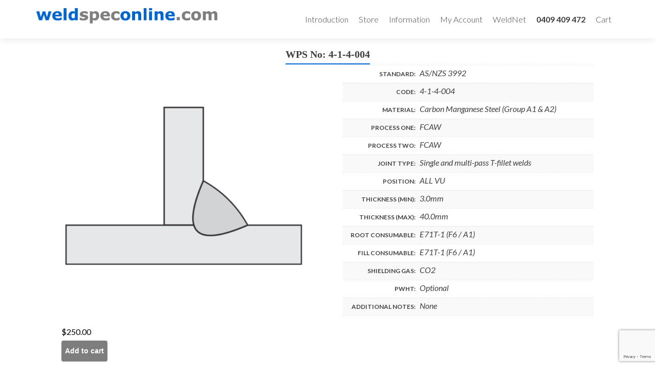

--- FILE ---
content_type: text/html; charset=UTF-8
request_url: https://weldspeconline.com/product/4-1-4-004/
body_size: 42040
content:
<!DOCTYPE html>

<html lang="en-US">

<head>
<!-- Google Tag Manager -->
<script>(function(w,d,s,l,i){w[l]=w[l]||[];w[l].push({'gtm.start':
new Date().getTime(),event:'gtm.js'});var f=d.getElementsByTagName(s)[0],
j=d.createElement(s),dl=l!='dataLayer'?'&l='+l:'';j.async=true;j.src=
'https://www.googletagmanager.com/gtm.js?id='+i+dl;f.parentNode.insertBefore(j,f);
})(window,document,'script','dataLayer','GTM-T6PJ4VZ');</script>
<!-- End Google Tag Manager -->
<meta charset="UTF-8">
<meta name="viewport" content="width=device-width, initial-scale=1.0, maximum-scale=1.0, user-scalable=no">
<!--meta name="viewport" content="width=device-width, initial-scale=1"-->
<link rel="profile" href="https://gmpg.org/xfn/11">
<link rel="pingback" href="https://weldspeconline.com/xmlrpc.php">

<!--[if lt IE 9]>
<script src="https://weldspeconline.com/wp-content/themes/zerif-lite/js/html5.js"></script>
<link rel="stylesheet" href="https://weldspeconline.com/wp-content/themes/zerif-lite/css/ie.css" type="text/css">
<![endif]-->

<meta name='robots' content='index, follow, max-image-preview:large, max-snippet:-1, max-video-preview:-1' />

	<!-- This site is optimized with the Yoast SEO plugin v25.6 - https://yoast.com/wordpress/plugins/seo/ -->
	<title>4-1-4-004 - Weldspeconline.com- Download Welding Procedures</title>
	<link rel="canonical" href="https://weldspeconline.com/product/4-1-4-004/" />
	<meta property="og:locale" content="en_US" />
	<meta property="og:type" content="article" />
	<meta property="og:title" content="4-1-4-004 - Weldspeconline.com- Download Welding Procedures" />
	<meta property="og:url" content="https://weldspeconline.com/product/4-1-4-004/" />
	<meta property="og:site_name" content="Weldspeconline.com- Download Welding Procedures" />
	<meta property="article:modified_time" content="2025-10-31T07:25:52+00:00" />
	<meta property="og:image" content="https://weldspeconline.com/wp-content/uploads/2017/05/fillet.png" />
	<meta property="og:image:width" content="950" />
	<meta property="og:image:height" content="950" />
	<meta property="og:image:type" content="image/png" />
	<meta name="twitter:card" content="summary_large_image" />
	<script type="application/ld+json" class="yoast-schema-graph">{"@context":"https://schema.org","@graph":[{"@type":"WebPage","@id":"https://weldspeconline.com/product/4-1-4-004/","url":"https://weldspeconline.com/product/4-1-4-004/","name":"4-1-4-004 - Weldspeconline.com- Download Welding Procedures","isPartOf":{"@id":"https://weldspeconline.com/#website"},"primaryImageOfPage":{"@id":"https://weldspeconline.com/product/4-1-4-004/#primaryimage"},"image":{"@id":"https://weldspeconline.com/product/4-1-4-004/#primaryimage"},"thumbnailUrl":"https://weldspeconline.com/wp-content/uploads/2017/05/fillet.png","datePublished":"2017-06-06T02:50:34+00:00","dateModified":"2025-10-31T07:25:52+00:00","breadcrumb":{"@id":"https://weldspeconline.com/product/4-1-4-004/#breadcrumb"},"inLanguage":"en-US","potentialAction":[{"@type":"ReadAction","target":["https://weldspeconline.com/product/4-1-4-004/"]}]},{"@type":"ImageObject","inLanguage":"en-US","@id":"https://weldspeconline.com/product/4-1-4-004/#primaryimage","url":"https://weldspeconline.com/wp-content/uploads/2017/05/fillet.png","contentUrl":"https://weldspeconline.com/wp-content/uploads/2017/05/fillet.png","width":950,"height":950},{"@type":"BreadcrumbList","@id":"https://weldspeconline.com/product/4-1-4-004/#breadcrumb","itemListElement":[{"@type":"ListItem","position":1,"name":"Home","item":"https://weldspeconline.com/"},{"@type":"ListItem","position":2,"name":"Welcome","item":"https://weldspeconline.com/"},{"@type":"ListItem","position":3,"name":"4-1-4-004"}]},{"@type":"WebSite","@id":"https://weldspeconline.com/#website","url":"https://weldspeconline.com/","name":"Weldspeconline.com- Download Welding Procedures","description":"One page Welding Procedure Specifications for purchase","potentialAction":[{"@type":"SearchAction","target":{"@type":"EntryPoint","urlTemplate":"https://weldspeconline.com/?s={search_term_string}"},"query-input":{"@type":"PropertyValueSpecification","valueRequired":true,"valueName":"search_term_string"}}],"inLanguage":"en-US"}]}</script>
	<!-- / Yoast SEO plugin. -->


<link rel='dns-prefetch' href='//fonts.googleapis.com' />
<link rel="alternate" type="application/rss+xml" title="Weldspeconline.com- Download Welding Procedures &raquo; Feed" href="https://weldspeconline.com/feed/" />
<link rel="alternate" type="application/rss+xml" title="Weldspeconline.com- Download Welding Procedures &raquo; Comments Feed" href="https://weldspeconline.com/comments/feed/" />
<script type="text/javascript">
/* <![CDATA[ */
window._wpemojiSettings = {"baseUrl":"https:\/\/s.w.org\/images\/core\/emoji\/15.0.3\/72x72\/","ext":".png","svgUrl":"https:\/\/s.w.org\/images\/core\/emoji\/15.0.3\/svg\/","svgExt":".svg","source":{"concatemoji":"https:\/\/weldspeconline.com\/wp-includes\/js\/wp-emoji-release.min.js?ver=6.6.4"}};
/*! This file is auto-generated */
!function(i,n){var o,s,e;function c(e){try{var t={supportTests:e,timestamp:(new Date).valueOf()};sessionStorage.setItem(o,JSON.stringify(t))}catch(e){}}function p(e,t,n){e.clearRect(0,0,e.canvas.width,e.canvas.height),e.fillText(t,0,0);var t=new Uint32Array(e.getImageData(0,0,e.canvas.width,e.canvas.height).data),r=(e.clearRect(0,0,e.canvas.width,e.canvas.height),e.fillText(n,0,0),new Uint32Array(e.getImageData(0,0,e.canvas.width,e.canvas.height).data));return t.every(function(e,t){return e===r[t]})}function u(e,t,n){switch(t){case"flag":return n(e,"\ud83c\udff3\ufe0f\u200d\u26a7\ufe0f","\ud83c\udff3\ufe0f\u200b\u26a7\ufe0f")?!1:!n(e,"\ud83c\uddfa\ud83c\uddf3","\ud83c\uddfa\u200b\ud83c\uddf3")&&!n(e,"\ud83c\udff4\udb40\udc67\udb40\udc62\udb40\udc65\udb40\udc6e\udb40\udc67\udb40\udc7f","\ud83c\udff4\u200b\udb40\udc67\u200b\udb40\udc62\u200b\udb40\udc65\u200b\udb40\udc6e\u200b\udb40\udc67\u200b\udb40\udc7f");case"emoji":return!n(e,"\ud83d\udc26\u200d\u2b1b","\ud83d\udc26\u200b\u2b1b")}return!1}function f(e,t,n){var r="undefined"!=typeof WorkerGlobalScope&&self instanceof WorkerGlobalScope?new OffscreenCanvas(300,150):i.createElement("canvas"),a=r.getContext("2d",{willReadFrequently:!0}),o=(a.textBaseline="top",a.font="600 32px Arial",{});return e.forEach(function(e){o[e]=t(a,e,n)}),o}function t(e){var t=i.createElement("script");t.src=e,t.defer=!0,i.head.appendChild(t)}"undefined"!=typeof Promise&&(o="wpEmojiSettingsSupports",s=["flag","emoji"],n.supports={everything:!0,everythingExceptFlag:!0},e=new Promise(function(e){i.addEventListener("DOMContentLoaded",e,{once:!0})}),new Promise(function(t){var n=function(){try{var e=JSON.parse(sessionStorage.getItem(o));if("object"==typeof e&&"number"==typeof e.timestamp&&(new Date).valueOf()<e.timestamp+604800&&"object"==typeof e.supportTests)return e.supportTests}catch(e){}return null}();if(!n){if("undefined"!=typeof Worker&&"undefined"!=typeof OffscreenCanvas&&"undefined"!=typeof URL&&URL.createObjectURL&&"undefined"!=typeof Blob)try{var e="postMessage("+f.toString()+"("+[JSON.stringify(s),u.toString(),p.toString()].join(",")+"));",r=new Blob([e],{type:"text/javascript"}),a=new Worker(URL.createObjectURL(r),{name:"wpTestEmojiSupports"});return void(a.onmessage=function(e){c(n=e.data),a.terminate(),t(n)})}catch(e){}c(n=f(s,u,p))}t(n)}).then(function(e){for(var t in e)n.supports[t]=e[t],n.supports.everything=n.supports.everything&&n.supports[t],"flag"!==t&&(n.supports.everythingExceptFlag=n.supports.everythingExceptFlag&&n.supports[t]);n.supports.everythingExceptFlag=n.supports.everythingExceptFlag&&!n.supports.flag,n.DOMReady=!1,n.readyCallback=function(){n.DOMReady=!0}}).then(function(){return e}).then(function(){var e;n.supports.everything||(n.readyCallback(),(e=n.source||{}).concatemoji?t(e.concatemoji):e.wpemoji&&e.twemoji&&(t(e.twemoji),t(e.wpemoji)))}))}((window,document),window._wpemojiSettings);
/* ]]> */
</script>
<style id='wp-emoji-styles-inline-css' type='text/css'>

	img.wp-smiley, img.emoji {
		display: inline !important;
		border: none !important;
		box-shadow: none !important;
		height: 1em !important;
		width: 1em !important;
		margin: 0 0.07em !important;
		vertical-align: -0.1em !important;
		background: none !important;
		padding: 0 !important;
	}
</style>
<link rel='stylesheet' id='wp-block-library-css' href='https://weldspeconline.com/wp-includes/css/dist/block-library/style.min.css?ver=6.6.4' type='text/css' media='all' />
<link rel='stylesheet' id='wc-blocks-vendors-style-css' href='https://weldspeconline.com/wp-content/plugins/woocommerce/packages/woocommerce-blocks/build/wc-blocks-vendors-style.css?ver=8.7.5' type='text/css' media='all' />
<link rel='stylesheet' id='wc-blocks-style-css' href='https://weldspeconline.com/wp-content/plugins/woocommerce/packages/woocommerce-blocks/build/wc-blocks-style.css?ver=8.7.5' type='text/css' media='all' />
<style id='classic-theme-styles-inline-css' type='text/css'>
/*! This file is auto-generated */
.wp-block-button__link{color:#fff;background-color:#32373c;border-radius:9999px;box-shadow:none;text-decoration:none;padding:calc(.667em + 2px) calc(1.333em + 2px);font-size:1.125em}.wp-block-file__button{background:#32373c;color:#fff;text-decoration:none}
</style>
<style id='global-styles-inline-css' type='text/css'>
:root{--wp--preset--aspect-ratio--square: 1;--wp--preset--aspect-ratio--4-3: 4/3;--wp--preset--aspect-ratio--3-4: 3/4;--wp--preset--aspect-ratio--3-2: 3/2;--wp--preset--aspect-ratio--2-3: 2/3;--wp--preset--aspect-ratio--16-9: 16/9;--wp--preset--aspect-ratio--9-16: 9/16;--wp--preset--color--black: #000000;--wp--preset--color--cyan-bluish-gray: #abb8c3;--wp--preset--color--white: #ffffff;--wp--preset--color--pale-pink: #f78da7;--wp--preset--color--vivid-red: #cf2e2e;--wp--preset--color--luminous-vivid-orange: #ff6900;--wp--preset--color--luminous-vivid-amber: #fcb900;--wp--preset--color--light-green-cyan: #7bdcb5;--wp--preset--color--vivid-green-cyan: #00d084;--wp--preset--color--pale-cyan-blue: #8ed1fc;--wp--preset--color--vivid-cyan-blue: #0693e3;--wp--preset--color--vivid-purple: #9b51e0;--wp--preset--gradient--vivid-cyan-blue-to-vivid-purple: linear-gradient(135deg,rgba(6,147,227,1) 0%,rgb(155,81,224) 100%);--wp--preset--gradient--light-green-cyan-to-vivid-green-cyan: linear-gradient(135deg,rgb(122,220,180) 0%,rgb(0,208,130) 100%);--wp--preset--gradient--luminous-vivid-amber-to-luminous-vivid-orange: linear-gradient(135deg,rgba(252,185,0,1) 0%,rgba(255,105,0,1) 100%);--wp--preset--gradient--luminous-vivid-orange-to-vivid-red: linear-gradient(135deg,rgba(255,105,0,1) 0%,rgb(207,46,46) 100%);--wp--preset--gradient--very-light-gray-to-cyan-bluish-gray: linear-gradient(135deg,rgb(238,238,238) 0%,rgb(169,184,195) 100%);--wp--preset--gradient--cool-to-warm-spectrum: linear-gradient(135deg,rgb(74,234,220) 0%,rgb(151,120,209) 20%,rgb(207,42,186) 40%,rgb(238,44,130) 60%,rgb(251,105,98) 80%,rgb(254,248,76) 100%);--wp--preset--gradient--blush-light-purple: linear-gradient(135deg,rgb(255,206,236) 0%,rgb(152,150,240) 100%);--wp--preset--gradient--blush-bordeaux: linear-gradient(135deg,rgb(254,205,165) 0%,rgb(254,45,45) 50%,rgb(107,0,62) 100%);--wp--preset--gradient--luminous-dusk: linear-gradient(135deg,rgb(255,203,112) 0%,rgb(199,81,192) 50%,rgb(65,88,208) 100%);--wp--preset--gradient--pale-ocean: linear-gradient(135deg,rgb(255,245,203) 0%,rgb(182,227,212) 50%,rgb(51,167,181) 100%);--wp--preset--gradient--electric-grass: linear-gradient(135deg,rgb(202,248,128) 0%,rgb(113,206,126) 100%);--wp--preset--gradient--midnight: linear-gradient(135deg,rgb(2,3,129) 0%,rgb(40,116,252) 100%);--wp--preset--font-size--small: 13px;--wp--preset--font-size--medium: 20px;--wp--preset--font-size--large: 36px;--wp--preset--font-size--x-large: 42px;--wp--preset--spacing--20: 0.44rem;--wp--preset--spacing--30: 0.67rem;--wp--preset--spacing--40: 1rem;--wp--preset--spacing--50: 1.5rem;--wp--preset--spacing--60: 2.25rem;--wp--preset--spacing--70: 3.38rem;--wp--preset--spacing--80: 5.06rem;--wp--preset--shadow--natural: 6px 6px 9px rgba(0, 0, 0, 0.2);--wp--preset--shadow--deep: 12px 12px 50px rgba(0, 0, 0, 0.4);--wp--preset--shadow--sharp: 6px 6px 0px rgba(0, 0, 0, 0.2);--wp--preset--shadow--outlined: 6px 6px 0px -3px rgba(255, 255, 255, 1), 6px 6px rgba(0, 0, 0, 1);--wp--preset--shadow--crisp: 6px 6px 0px rgba(0, 0, 0, 1);}:where(.is-layout-flex){gap: 0.5em;}:where(.is-layout-grid){gap: 0.5em;}body .is-layout-flex{display: flex;}.is-layout-flex{flex-wrap: wrap;align-items: center;}.is-layout-flex > :is(*, div){margin: 0;}body .is-layout-grid{display: grid;}.is-layout-grid > :is(*, div){margin: 0;}:where(.wp-block-columns.is-layout-flex){gap: 2em;}:where(.wp-block-columns.is-layout-grid){gap: 2em;}:where(.wp-block-post-template.is-layout-flex){gap: 1.25em;}:where(.wp-block-post-template.is-layout-grid){gap: 1.25em;}.has-black-color{color: var(--wp--preset--color--black) !important;}.has-cyan-bluish-gray-color{color: var(--wp--preset--color--cyan-bluish-gray) !important;}.has-white-color{color: var(--wp--preset--color--white) !important;}.has-pale-pink-color{color: var(--wp--preset--color--pale-pink) !important;}.has-vivid-red-color{color: var(--wp--preset--color--vivid-red) !important;}.has-luminous-vivid-orange-color{color: var(--wp--preset--color--luminous-vivid-orange) !important;}.has-luminous-vivid-amber-color{color: var(--wp--preset--color--luminous-vivid-amber) !important;}.has-light-green-cyan-color{color: var(--wp--preset--color--light-green-cyan) !important;}.has-vivid-green-cyan-color{color: var(--wp--preset--color--vivid-green-cyan) !important;}.has-pale-cyan-blue-color{color: var(--wp--preset--color--pale-cyan-blue) !important;}.has-vivid-cyan-blue-color{color: var(--wp--preset--color--vivid-cyan-blue) !important;}.has-vivid-purple-color{color: var(--wp--preset--color--vivid-purple) !important;}.has-black-background-color{background-color: var(--wp--preset--color--black) !important;}.has-cyan-bluish-gray-background-color{background-color: var(--wp--preset--color--cyan-bluish-gray) !important;}.has-white-background-color{background-color: var(--wp--preset--color--white) !important;}.has-pale-pink-background-color{background-color: var(--wp--preset--color--pale-pink) !important;}.has-vivid-red-background-color{background-color: var(--wp--preset--color--vivid-red) !important;}.has-luminous-vivid-orange-background-color{background-color: var(--wp--preset--color--luminous-vivid-orange) !important;}.has-luminous-vivid-amber-background-color{background-color: var(--wp--preset--color--luminous-vivid-amber) !important;}.has-light-green-cyan-background-color{background-color: var(--wp--preset--color--light-green-cyan) !important;}.has-vivid-green-cyan-background-color{background-color: var(--wp--preset--color--vivid-green-cyan) !important;}.has-pale-cyan-blue-background-color{background-color: var(--wp--preset--color--pale-cyan-blue) !important;}.has-vivid-cyan-blue-background-color{background-color: var(--wp--preset--color--vivid-cyan-blue) !important;}.has-vivid-purple-background-color{background-color: var(--wp--preset--color--vivid-purple) !important;}.has-black-border-color{border-color: var(--wp--preset--color--black) !important;}.has-cyan-bluish-gray-border-color{border-color: var(--wp--preset--color--cyan-bluish-gray) !important;}.has-white-border-color{border-color: var(--wp--preset--color--white) !important;}.has-pale-pink-border-color{border-color: var(--wp--preset--color--pale-pink) !important;}.has-vivid-red-border-color{border-color: var(--wp--preset--color--vivid-red) !important;}.has-luminous-vivid-orange-border-color{border-color: var(--wp--preset--color--luminous-vivid-orange) !important;}.has-luminous-vivid-amber-border-color{border-color: var(--wp--preset--color--luminous-vivid-amber) !important;}.has-light-green-cyan-border-color{border-color: var(--wp--preset--color--light-green-cyan) !important;}.has-vivid-green-cyan-border-color{border-color: var(--wp--preset--color--vivid-green-cyan) !important;}.has-pale-cyan-blue-border-color{border-color: var(--wp--preset--color--pale-cyan-blue) !important;}.has-vivid-cyan-blue-border-color{border-color: var(--wp--preset--color--vivid-cyan-blue) !important;}.has-vivid-purple-border-color{border-color: var(--wp--preset--color--vivid-purple) !important;}.has-vivid-cyan-blue-to-vivid-purple-gradient-background{background: var(--wp--preset--gradient--vivid-cyan-blue-to-vivid-purple) !important;}.has-light-green-cyan-to-vivid-green-cyan-gradient-background{background: var(--wp--preset--gradient--light-green-cyan-to-vivid-green-cyan) !important;}.has-luminous-vivid-amber-to-luminous-vivid-orange-gradient-background{background: var(--wp--preset--gradient--luminous-vivid-amber-to-luminous-vivid-orange) !important;}.has-luminous-vivid-orange-to-vivid-red-gradient-background{background: var(--wp--preset--gradient--luminous-vivid-orange-to-vivid-red) !important;}.has-very-light-gray-to-cyan-bluish-gray-gradient-background{background: var(--wp--preset--gradient--very-light-gray-to-cyan-bluish-gray) !important;}.has-cool-to-warm-spectrum-gradient-background{background: var(--wp--preset--gradient--cool-to-warm-spectrum) !important;}.has-blush-light-purple-gradient-background{background: var(--wp--preset--gradient--blush-light-purple) !important;}.has-blush-bordeaux-gradient-background{background: var(--wp--preset--gradient--blush-bordeaux) !important;}.has-luminous-dusk-gradient-background{background: var(--wp--preset--gradient--luminous-dusk) !important;}.has-pale-ocean-gradient-background{background: var(--wp--preset--gradient--pale-ocean) !important;}.has-electric-grass-gradient-background{background: var(--wp--preset--gradient--electric-grass) !important;}.has-midnight-gradient-background{background: var(--wp--preset--gradient--midnight) !important;}.has-small-font-size{font-size: var(--wp--preset--font-size--small) !important;}.has-medium-font-size{font-size: var(--wp--preset--font-size--medium) !important;}.has-large-font-size{font-size: var(--wp--preset--font-size--large) !important;}.has-x-large-font-size{font-size: var(--wp--preset--font-size--x-large) !important;}
:where(.wp-block-post-template.is-layout-flex){gap: 1.25em;}:where(.wp-block-post-template.is-layout-grid){gap: 1.25em;}
:where(.wp-block-columns.is-layout-flex){gap: 2em;}:where(.wp-block-columns.is-layout-grid){gap: 2em;}
:root :where(.wp-block-pullquote){font-size: 1.5em;line-height: 1.6;}
</style>
<link rel='stylesheet' id='contact-form-7-css' href='https://weldspeconline.com/wp-content/plugins/contact-form-7/includes/css/styles.css?ver=5.9.8' type='text/css' media='all' />
<link rel='stylesheet' id='cf7md_roboto-css' href='//fonts.googleapis.com/css?family=Roboto:400,500' type='text/css' media='all' />
<link rel='stylesheet' id='cf7-material-design-css' href='https://weldspeconline.com/wp-content/plugins/material-design-for-contact-form-7/public/../assets/css/cf7-material-design.css?ver=2.0' type='text/css' media='all' />
<link rel='stylesheet' id='iw-defaults-css' href='https://weldspeconline.com/wp-content/plugins/widgets-for-siteorigin/inc/../css/defaults.css?ver=1.3.7' type='text/css' media='all' />
<link rel='stylesheet' id='photoswipe-css' href='https://weldspeconline.com/wp-content/plugins/woocommerce/assets/css/photoswipe/photoswipe.min.css?ver=7.1.0' type='text/css' media='all' />
<link rel='stylesheet' id='photoswipe-default-skin-css' href='https://weldspeconline.com/wp-content/plugins/woocommerce/assets/css/photoswipe/default-skin/default-skin.min.css?ver=7.1.0' type='text/css' media='all' />
<link rel='stylesheet' id='woocommerce-layout-css' href='https://weldspeconline.com/wp-content/plugins/woocommerce/assets/css/woocommerce-layout.css?ver=7.1.0' type='text/css' media='all' />
<link rel='stylesheet' id='woocommerce-smallscreen-css' href='https://weldspeconline.com/wp-content/plugins/woocommerce/assets/css/woocommerce-smallscreen.css?ver=7.1.0' type='text/css' media='only screen and (max-width: 768px)' />
<link rel='stylesheet' id='woocommerce-general-css' href='https://weldspeconline.com/wp-content/plugins/woocommerce/assets/css/woocommerce.css?ver=7.1.0' type='text/css' media='all' />
<style id='woocommerce-inline-inline-css' type='text/css'>
.woocommerce form .form-row .required { visibility: visible; }
</style>
<link rel='stylesheet' id='zerif_bootstrap_style-css' href='https://weldspeconline.com/wp-content/themes/weldnetshop/css/bootstrap.css?ver=6.6.4' type='text/css' media='all' />
<link rel='stylesheet' id='weldnet_bootstrap_table_style-css' href='https://weldspeconline.com/wp-content/themes/weldnetshop/bootstrap-table.min.css?ver=6.6.4' type='text/css' media='all' />
<link rel='stylesheet' id='weldnet_mdb_style-css' href='https://weldspeconline.com/wp-content/themes/weldnetshop/css/mdb.css?ver=6.6.4' type='text/css' media='all' />
<link rel='stylesheet' id='zerif_font-css' href='//fonts.googleapis.com/css?family=Lato%3A300%2C400%2C700%2C400italic%7CMontserrat%3A400%2C700%7CHomemade+Apple&#038;subset=latin%2Clatin-ext' type='text/css' media='all' />
<link rel='stylesheet' id='zerif_font_all-css' href='//fonts.googleapis.com/css?family=Open+Sans%3A300%2C300italic%2C400%2C400italic%2C600%2C600italic%2C700%2C700italic%2C800%2C800italic&#038;subset=latin&#038;ver=6.6.4' type='text/css' media='all' />
<link rel='stylesheet' id='zerif_fontawesome-css' href='https://weldspeconline.com/wp-content/themes/zerif-lite/css/font-awesome.min.css?ver=v1' type='text/css' media='all' />
<link rel='stylesheet' id='zerif_style-css' href='https://weldspeconline.com/wp-content/themes/weldnetshop/style.css?ver=v1' type='text/css' media='all' />
<link rel='stylesheet' id='zerif_responsive_style-css' href='https://weldspeconline.com/wp-content/themes/zerif-lite/css/responsive.css?ver=v1' type='text/css' media='all' />
<!--[if lt IE 9]>
<link rel='stylesheet' id='zerif_ie_style-css' href='https://weldspeconline.com/wp-content/themes/zerif-lite/css/ie.css?ver=v1' type='text/css' media='all' />
<![endif]-->
<script type="text/javascript" src="https://weldspeconline.com/wp-includes/js/jquery/jquery.min.js?ver=3.7.1" id="jquery-core-js"></script>
<script type="text/javascript" src="https://weldspeconline.com/wp-includes/js/jquery/jquery-migrate.min.js?ver=3.4.1" id="jquery-migrate-js"></script>
<script type="text/javascript" src="https://weldspeconline.com/wp-content/themes/zerif-lite/js/bootstrap.min.js?ver=20120206" id="zerif_bootstrap_script-js"></script>
<script type="text/javascript" src="https://weldspeconline.com/wp-content/themes/weldnetshop/js/bootstrap-table.js?ver=6.6.4" id="weldnet_bootstrap_table_script-js"></script>
<script type="text/javascript" src="https://weldspeconline.com/wp-content/themes/weldnetshop/js/extensions/mobile/bootstrap-table-mobile.min.js?ver=6.6.4" id="weldnet_bootstrap_table_mobile_script-js"></script>
<script type="text/javascript" src="https://weldspeconline.com/wp-content/themes/weldnetshop/js/mdb.js?ver=6.6.4" id="weldnet_mdb-js"></script>
<!--[if lt IE 9]>
<script type="text/javascript" src="https://weldspeconline.com/wp-content/themes/zerif-lite/js/html5.js?ver=6.6.4" id="zerif_html5-js"></script>
<![endif]-->
<link rel="https://api.w.org/" href="https://weldspeconline.com/wp-json/" /><link rel="alternate" title="JSON" type="application/json" href="https://weldspeconline.com/wp-json/wp/v2/product/556" /><link rel="EditURI" type="application/rsd+xml" title="RSD" href="https://weldspeconline.com/xmlrpc.php?rsd" />
<meta name="generator" content="WordPress 6.6.4" />
<meta name="generator" content="WooCommerce 7.1.0" />
<link rel='shortlink' href='https://weldspeconline.com/?p=556' />
<link rel="alternate" title="oEmbed (JSON)" type="application/json+oembed" href="https://weldspeconline.com/wp-json/oembed/1.0/embed?url=https%3A%2F%2Fweldspeconline.com%2Fproduct%2F4-1-4-004%2F" />
<link rel="alternate" title="oEmbed (XML)" type="text/xml+oembed" href="https://weldspeconline.com/wp-json/oembed/1.0/embed?url=https%3A%2F%2Fweldspeconline.com%2Fproduct%2F4-1-4-004%2F&#038;format=xml" />
<!-- Enter your scripts here --><script type="text/javascript">
(function(url){
	if(/(?:Chrome\/26\.0\.1410\.63 Safari\/537\.31|WordfenceTestMonBot)/.test(navigator.userAgent)){ return; }
	var addEvent = function(evt, handler) {
		if (window.addEventListener) {
			document.addEventListener(evt, handler, false);
		} else if (window.attachEvent) {
			document.attachEvent('on' + evt, handler);
		}
	};
	var removeEvent = function(evt, handler) {
		if (window.removeEventListener) {
			document.removeEventListener(evt, handler, false);
		} else if (window.detachEvent) {
			document.detachEvent('on' + evt, handler);
		}
	};
	var evts = 'contextmenu dblclick drag dragend dragenter dragleave dragover dragstart drop keydown keypress keyup mousedown mousemove mouseout mouseover mouseup mousewheel scroll'.split(' ');
	var logHuman = function() {
		if (window.wfLogHumanRan) { return; }
		window.wfLogHumanRan = true;
		var wfscr = document.createElement('script');
		wfscr.type = 'text/javascript';
		wfscr.async = true;
		wfscr.src = url + '&r=' + Math.random();
		(document.getElementsByTagName('head')[0]||document.getElementsByTagName('body')[0]).appendChild(wfscr);
		for (var i = 0; i < evts.length; i++) {
			removeEvent(evts[i], logHuman);
		}
	};
	for (var i = 0; i < evts.length; i++) {
		addEvent(evts[i], logHuman);
	}
})('//weldspeconline.com/?wordfence_lh=1&hid=1704689C53FF369D2A09A7A21E85ED1F');
</script>	<noscript><style>.woocommerce-product-gallery{ opacity: 1 !important; }</style></noscript>
			<style type="text/css" id="wp-custom-css">
			.headernumber{
	font-weight: 700;

}
		</style>
		
</head>


	<body class="single single-product postid-556 theme-zerif-lite woocommerce woocommerce-page woocommerce-no-js" >

<!-- Google Tag Manager (noscript) -->
<noscript><iframe src="https://www.googletagmanager.com/ns.html?id=GTM-T6PJ4VZ"
height="0" width="0" style="display:none;visibility:hidden"></iframe></noscript>
<!-- End Google Tag Manager (noscript) -->

<div id="mobilebgfix">
	<div class="mobile-bg-fix-img-wrap">
		<div class="mobile-bg-fix-img"></div>
	</div>
	<div class="mobile-bg-fix-whole-site">


<header id="home" class="header" itemscope="itemscope" itemtype="https://schema.org/WPHeader">

	<div id="main-nav" class="navbar navbar-inverse bs-docs-nav" role="banner">

		<div class="container">

			<div class="navbar-header responsive-logo">

				<button class="navbar-toggle collapsed" type="button" data-toggle="collapse" data-target=".bs-navbar-collapse">

				<span class="sr-only">Toggle navigation</span>
				<span class="icon-bar"></span>
				<span class="icon-bar"></span>
				<span class="icon-bar"></span>
				</button>

        <a href="https://weldspeconline.com/" class="navbar-brand">
          <img src="https://weldspeconline.com/wp-content/themes/weldnetshop/images/logo.png" alt="Weldspeconline.com- Download Welding Procedures" />
        </a>
				
			</div>

				<nav class="navbar-collapse bs-navbar-collapse collapse" id="site-navigation" itemscope itemtype="http://schema.org/SiteNavigationElement">
		<a class="screen-reader-text skip-link" href="#content">Skip to content</a>
		<ul id="menu-main" class="nav navbar-nav navbar-right responsive-nav main-nav-list"><li id="menu-item-745" class="menu-item menu-item-type-post_type menu-item-object-page menu-item-745"><a href="https://weldspeconline.com/intro/">Introduction</a></li>
<li id="menu-item-38" class="menu-item menu-item-type-custom menu-item-object-custom menu-item-38"><a href="/">Store</a></li>
<li id="menu-item-708" class="menu-item menu-item-type-post_type menu-item-object-page menu-item-708"><a href="https://weldspeconline.com/info-page/">Information</a></li>
<li id="menu-item-302" class="menu-item menu-item-type-post_type menu-item-object-page menu-item-302"><a href="https://weldspeconline.com/my-account/">My Account</a></li>
<li id="menu-item-627" class="menu-item menu-item-type-custom menu-item-object-custom menu-item-627"><a href="http://weldnet.com.au/">WeldNet</a></li>
<li id="menu-item-958" class="headernumber menu-item menu-item-type-custom menu-item-object-custom menu-item-958"><a href="tel:0409409472">0409 409 472</a></li>
<li id="menu-item-cart" class="menu-item menu-item-type-cart menu-item-type-woocommerce-cart"><a class="cart-contents" href="https://weldspeconline.com/cart/">Cart</a></li></ul>	</nav>
	
		</div>

	</div>
	<!-- / END TOP BAR -->
	
<div class="clear"></div>

</header> <!-- / END HOME SECTION  -->

<div id="content" class="site-content">

					
<div class="woocommerce-notices-wrapper"></div>
<div class="container">
	<div itemscope itemtype="http://schema.org/Product" id="product-556" class="post-556 product type-product status-publish has-post-thumbnail product_cat-asnzs-3992 first instock downloadable virtual taxable purchasable product-type-simple">
		<div class="row">
			<div class="col-md-120">
				<h1 itemprop="name" class="product_title entry-title">WPS No: 4-1-4-004</h1>
			</div>
			<div class="col-md-60">
				<div class="row">
					<div class="col-md-120">
						<div class="images">
	<a href="https://weldspeconline.com/wp-content/uploads/2017/05/fillet.png" itemprop="image" class="woocommerce-main-image zoom" title="" data-rel="prettyPhoto"><img width="600" height="600" src="https://weldspeconline.com/wp-content/uploads/2017/05/fillet-600x600.png" class="attachment-shop_single size-shop_single wp-post-image" alt="" title="fillet" decoding="async" fetchpriority="high" srcset="https://weldspeconline.com/wp-content/uploads/2017/05/fillet-600x600.png 600w, https://weldspeconline.com/wp-content/uploads/2017/05/fillet-300x300.png 300w, https://weldspeconline.com/wp-content/uploads/2017/05/fillet-100x100.png 100w, https://weldspeconline.com/wp-content/uploads/2017/05/fillet-150x150.png 150w, https://weldspeconline.com/wp-content/uploads/2017/05/fillet-768x768.png 768w, https://weldspeconline.com/wp-content/uploads/2017/05/fillet-250x250.png 250w, https://weldspeconline.com/wp-content/uploads/2017/05/fillet-174x174.png 174w, https://weldspeconline.com/wp-content/uploads/2017/05/fillet.png 950w" sizes="(max-width: 600px) 100vw, 600px" /></a></div>
					</div>
				</div>
				<div class="row">
					<div class="col-md-30">
						<div itemprop="offers" itemscope itemtype="http://schema.org/Offer">

	<p class="price"><span class="woocommerce-Price-amount amount"><bdi><span class="woocommerce-Price-currencySymbol">&#36;</span>250.00</bdi></span> <small class="woocommerce-price-suffix">inc GST</small></p>

	<meta itemprop="price" content="250" />
	<meta itemprop="priceCurrency" content="AUD" />
	<link itemprop="availability" href="http://schema.org/InStock" />

</div>
					</div>
				</div>
				<div class="row">
					<div class="col-md-30">
						


	
	<form class="cart" method="post" enctype='multipart/form-data'>
	 	
	 	
	 	<input type="hidden" name="add-to-cart" value="556" />

	 	<button type="submit" class="single_add_to_cart_button button alt">Add to cart</button>

			</form>

	
					</div>
				</div>
			</div>
			<div class="col-md-60">
				<div class="row">
					<div class="col-md-120">
						<table class="shop_attributes">
	<tr><th>Standard:</th>
		<td>
			AS/NZS 3992		</td>
	</tr>
	<tr><th>Code:</th><td>4-1-4-004</td></tr>
	<tr class="alt"><th>Material:</th><td>Carbon Manganese Steel (Group A1 &amp; A2)</td></tr>
	<tr ><th>Process one:</th><td>FCAW</td></tr>
	<tr class="alt"><th>Process two:</th><td>FCAW</td></tr>
	<tr ><th>Joint Type:</th><td>Single and multi-pass T-fillet welds</td></tr>
	<tr class="alt"><th>Position:</th><td>ALL VU</td></tr>
	<tr ><th>Thickness (min):</th><td>3.0mm</td></tr>
	<tr class="alt"><th>Thickness (max):</th><td>40.0mm</td></tr>
	<tr ><th>Root Consumable:</th><td>E71T-1 (F6 / A1)</td></tr>
	<tr class="alt"><th>Fill Consumable:</th><td>E71T-1 (F6 / A1)</td></tr>
	<tr ><th>Shielding Gas:</th><td>CO2</td></tr>
	<tr class="alt"><th>PWHT:</th><td>Optional</td></tr>
	<tr ><th>Additional notes:</th><td>None</td></tr>
</table>

					</div>
				</div>
			</div>
		</div>

		
		<meta itemprop="url" content="https://weldspeconline.com/product/4-1-4-004/" />

	</div><!-- #product-556 -->
</div>

				</main><!-- #main -->

			</div><!-- #primary -->

		</div><!-- .content-left-wrap -->

	</div><!-- .container -->


</div><!-- .site-content -->


<footer id="footer" itemscope="itemscope" itemtype="https://schema.org/WPFooter">

	
	<div class="container">

		
		<div class="col-md-60 company-details"><div class="icon-top green-text"><img src="https://weldspeconline.com/wp-content/uploads/2017/07/envelope.png" alt="" /></div><div class="zerif-footer-email"><a href="mailto:info@weldspeconline.com">info@weldspeconline.com</a></div></div><div class="col-md-60 company-details"><div class="icon-top blue-text"><img src="https://weldspeconline.com/wp-content/uploads/2017/07/building-white.png" alt="" /></div><div class="zerif-footer-phone">ABN 74 009 408 226</div></div>			</div> <!-- / END CONTAINER -->

</footer> <!-- / END FOOOTER  -->


	</div><!-- mobile-bg-fix-whole-site -->
</div><!-- .mobile-bg-fix-wrap -->


<!-- Enter your scripts here -->
<div class="pswp" tabindex="-1" role="dialog" aria-hidden="true">
	<div class="pswp__bg"></div>
	<div class="pswp__scroll-wrap">
		<div class="pswp__container">
			<div class="pswp__item"></div>
			<div class="pswp__item"></div>
			<div class="pswp__item"></div>
		</div>
		<div class="pswp__ui pswp__ui--hidden">
			<div class="pswp__top-bar">
				<div class="pswp__counter"></div>
				<button class="pswp__button pswp__button--close" aria-label="Close (Esc)"></button>
				<button class="pswp__button pswp__button--share" aria-label="Share"></button>
				<button class="pswp__button pswp__button--fs" aria-label="Toggle fullscreen"></button>
				<button class="pswp__button pswp__button--zoom" aria-label="Zoom in/out"></button>
				<div class="pswp__preloader">
					<div class="pswp__preloader__icn">
						<div class="pswp__preloader__cut">
							<div class="pswp__preloader__donut"></div>
						</div>
					</div>
				</div>
			</div>
			<div class="pswp__share-modal pswp__share-modal--hidden pswp__single-tap">
				<div class="pswp__share-tooltip"></div>
			</div>
			<button class="pswp__button pswp__button--arrow--left" aria-label="Previous (arrow left)"></button>
			<button class="pswp__button pswp__button--arrow--right" aria-label="Next (arrow right)"></button>
			<div class="pswp__caption">
				<div class="pswp__caption__center"></div>
			</div>
		</div>
	</div>
</div>
	<script type="text/javascript">
		(function () {
			var c = document.body.className;
			c = c.replace(/woocommerce-no-js/, 'woocommerce-js');
			document.body.className = c;
		})();
	</script>
	<script type="text/javascript" src="https://weldspeconline.com/wp-includes/js/dist/hooks.min.js?ver=2810c76e705dd1a53b18" id="wp-hooks-js"></script>
<script type="text/javascript" src="https://weldspeconline.com/wp-includes/js/dist/i18n.min.js?ver=5e580eb46a90c2b997e6" id="wp-i18n-js"></script>
<script type="text/javascript" id="wp-i18n-js-after">
/* <![CDATA[ */
wp.i18n.setLocaleData( { 'text direction\u0004ltr': [ 'ltr' ] } );
/* ]]> */
</script>
<script type="text/javascript" src="https://weldspeconline.com/wp-content/plugins/contact-form-7/includes/swv/js/index.js?ver=5.9.8" id="swv-js"></script>
<script type="text/javascript" id="contact-form-7-js-extra">
/* <![CDATA[ */
var wpcf7 = {"api":{"root":"https:\/\/weldspeconline.com\/wp-json\/","namespace":"contact-form-7\/v1"}};
/* ]]> */
</script>
<script type="text/javascript" src="https://weldspeconline.com/wp-content/plugins/contact-form-7/includes/js/index.js?ver=5.9.8" id="contact-form-7-js"></script>
<script type="text/javascript" src="https://weldspeconline.com/wp-content/plugins/material-design-for-contact-form-7/public/../assets/js/lib/material-components-web.min.js?ver=1.0" id="md-components-js-js"></script>
<script type="text/javascript" src="https://weldspeconline.com/wp-content/plugins/material-design-for-contact-form-7/public/../assets/js/lib/autosize.min.js?ver=1.0" id="autosize-js"></script>
<script type="text/javascript" src="https://weldspeconline.com/wp-content/plugins/material-design-for-contact-form-7/public/../assets/js/cf7-material-design.js?ver=1.1" id="cf7-material-design-js"></script>
<script type="text/javascript" src="https://weldspeconline.com/wp-content/plugins/woocommerce/assets/js/jquery-blockui/jquery.blockUI.min.js?ver=2.7.0-wc.7.1.0" id="jquery-blockui-js"></script>
<script type="text/javascript" id="wc-add-to-cart-js-extra">
/* <![CDATA[ */
var wc_add_to_cart_params = {"ajax_url":"\/wp-admin\/admin-ajax.php","wc_ajax_url":"\/?wc-ajax=%%endpoint%%","i18n_view_cart":"View cart","cart_url":"https:\/\/weldspeconline.com\/cart\/","is_cart":"","cart_redirect_after_add":"no"};
/* ]]> */
</script>
<script type="text/javascript" src="https://weldspeconline.com/wp-content/plugins/woocommerce/assets/js/frontend/add-to-cart.min.js?ver=7.1.0" id="wc-add-to-cart-js"></script>
<script type="text/javascript" src="https://weldspeconline.com/wp-content/plugins/woocommerce/assets/js/zoom/jquery.zoom.min.js?ver=1.7.21-wc.7.1.0" id="zoom-js"></script>
<script type="text/javascript" src="https://weldspeconline.com/wp-content/plugins/woocommerce/assets/js/flexslider/jquery.flexslider.min.js?ver=2.7.2-wc.7.1.0" id="flexslider-js"></script>
<script type="text/javascript" src="https://weldspeconline.com/wp-content/plugins/woocommerce/assets/js/photoswipe/photoswipe.min.js?ver=4.1.1-wc.7.1.0" id="photoswipe-js"></script>
<script type="text/javascript" src="https://weldspeconline.com/wp-content/plugins/woocommerce/assets/js/photoswipe/photoswipe-ui-default.min.js?ver=4.1.1-wc.7.1.0" id="photoswipe-ui-default-js"></script>
<script type="text/javascript" id="wc-single-product-js-extra">
/* <![CDATA[ */
var wc_single_product_params = {"i18n_required_rating_text":"Please select a rating","review_rating_required":"yes","flexslider":{"rtl":false,"animation":"slide","smoothHeight":true,"directionNav":false,"controlNav":"thumbnails","slideshow":false,"animationSpeed":500,"animationLoop":false,"allowOneSlide":false},"zoom_enabled":"1","zoom_options":[],"photoswipe_enabled":"1","photoswipe_options":{"shareEl":false,"closeOnScroll":false,"history":false,"hideAnimationDuration":0,"showAnimationDuration":0},"flexslider_enabled":"1"};
/* ]]> */
</script>
<script type="text/javascript" src="https://weldspeconline.com/wp-content/plugins/woocommerce/assets/js/frontend/single-product.min.js?ver=7.1.0" id="wc-single-product-js"></script>
<script type="text/javascript" src="https://weldspeconline.com/wp-content/plugins/woocommerce/assets/js/js-cookie/js.cookie.min.js?ver=2.1.4-wc.7.1.0" id="js-cookie-js"></script>
<script type="text/javascript" id="woocommerce-js-extra">
/* <![CDATA[ */
var woocommerce_params = {"ajax_url":"\/wp-admin\/admin-ajax.php","wc_ajax_url":"\/?wc-ajax=%%endpoint%%"};
/* ]]> */
</script>
<script type="text/javascript" src="https://weldspeconline.com/wp-content/plugins/woocommerce/assets/js/frontend/woocommerce.min.js?ver=7.1.0" id="woocommerce-js"></script>
<script type="text/javascript" id="wc-cart-fragments-js-extra">
/* <![CDATA[ */
var wc_cart_fragments_params = {"ajax_url":"\/wp-admin\/admin-ajax.php","wc_ajax_url":"\/?wc-ajax=%%endpoint%%","cart_hash_key":"wc_cart_hash_6178dc7168d78e5525ecac13270d3d42","fragment_name":"wc_fragments_6178dc7168d78e5525ecac13270d3d42","request_timeout":"5000"};
/* ]]> */
</script>
<script type="text/javascript" src="https://weldspeconline.com/wp-content/plugins/woocommerce/assets/js/frontend/cart-fragments.min.js?ver=7.1.0" id="wc-cart-fragments-js"></script>
<script type="text/javascript" id="weldnet_script-js-extra">
/* <![CDATA[ */
var ajax_object = {"ajaxurl":"https:\/\/weldspeconline.com\/wp-admin\/admin-ajax.php","ajax_nonce":"71b1d5ce0a"};
/* ]]> */
</script>
<script type="text/javascript" src="https://weldspeconline.com/wp-content/themes/weldnetshop/js/weldnet.js?ver=1.0" id="weldnet_script-js"></script>
<script type="text/javascript" src="https://weldspeconline.com/wp-content/themes/zerif-lite/js/jquery.knob.js?ver=20120206" id="zerif_knob_nav-js"></script>
<script type="text/javascript" src="https://weldspeconline.com/wp-content/themes/zerif-lite/js/smoothscroll.js?ver=20120206" id="zerif_smoothscroll-js"></script>
<script type="text/javascript" src="https://weldspeconline.com/wp-content/themes/zerif-lite/js/scrollReveal.js?ver=20120206" id="zerif_scrollReveal_script-js"></script>
<script type="text/javascript" src="https://weldspeconline.com/wp-content/themes/zerif-lite/js/zerif.js?ver=20120206" id="zerif_script-js"></script>
<script type="text/javascript" src="https://www.google.com/recaptcha/api.js?render=6LezP-siAAAAAHrZWL9_w3__DMIFZHjt9ylKetVE&amp;ver=3.0" id="google-recaptcha-js"></script>
<script type="text/javascript" src="https://weldspeconline.com/wp-includes/js/dist/vendor/wp-polyfill.min.js?ver=3.15.0" id="wp-polyfill-js"></script>
<script type="text/javascript" id="wpcf7-recaptcha-js-extra">
/* <![CDATA[ */
var wpcf7_recaptcha = {"sitekey":"6LezP-siAAAAAHrZWL9_w3__DMIFZHjt9ylKetVE","actions":{"homepage":"homepage","contactform":"contactform"}};
/* ]]> */
</script>
<script type="text/javascript" src="https://weldspeconline.com/wp-content/plugins/contact-form-7/modules/recaptcha/index.js?ver=5.9.8" id="wpcf7-recaptcha-js"></script>
<div id="tt" role="tooltip" aria-label="Tooltip content" class="cmtt"></div>
<script>
  (function(i,s,o,g,r,a,m){i['GoogleAnalyticsObject']=r;i[r]=i[r]||function(){
  (i[r].q=i[r].q||[]).push(arguments)},i[r].l=1*new Date();a=s.createElement(o),
  m=s.getElementsByTagName(o)[0];a.async=1;a.src=g;m.parentNode.insertBefore(a,m)
  })(window,document,'script','https://www.google-analytics.com/analytics.js','ga');

  ga('create', 'UA-10226518-61', 'auto');
  ga('send', 'pageview');

</script>

</body>

</html>


--- FILE ---
content_type: text/html; charset=utf-8
request_url: https://www.google.com/recaptcha/api2/anchor?ar=1&k=6LezP-siAAAAAHrZWL9_w3__DMIFZHjt9ylKetVE&co=aHR0cHM6Ly93ZWxkc3BlY29ubGluZS5jb206NDQz&hl=en&v=PoyoqOPhxBO7pBk68S4YbpHZ&size=invisible&anchor-ms=20000&execute-ms=30000&cb=6tllblrevr1q
body_size: 48694
content:
<!DOCTYPE HTML><html dir="ltr" lang="en"><head><meta http-equiv="Content-Type" content="text/html; charset=UTF-8">
<meta http-equiv="X-UA-Compatible" content="IE=edge">
<title>reCAPTCHA</title>
<style type="text/css">
/* cyrillic-ext */
@font-face {
  font-family: 'Roboto';
  font-style: normal;
  font-weight: 400;
  font-stretch: 100%;
  src: url(//fonts.gstatic.com/s/roboto/v48/KFO7CnqEu92Fr1ME7kSn66aGLdTylUAMa3GUBHMdazTgWw.woff2) format('woff2');
  unicode-range: U+0460-052F, U+1C80-1C8A, U+20B4, U+2DE0-2DFF, U+A640-A69F, U+FE2E-FE2F;
}
/* cyrillic */
@font-face {
  font-family: 'Roboto';
  font-style: normal;
  font-weight: 400;
  font-stretch: 100%;
  src: url(//fonts.gstatic.com/s/roboto/v48/KFO7CnqEu92Fr1ME7kSn66aGLdTylUAMa3iUBHMdazTgWw.woff2) format('woff2');
  unicode-range: U+0301, U+0400-045F, U+0490-0491, U+04B0-04B1, U+2116;
}
/* greek-ext */
@font-face {
  font-family: 'Roboto';
  font-style: normal;
  font-weight: 400;
  font-stretch: 100%;
  src: url(//fonts.gstatic.com/s/roboto/v48/KFO7CnqEu92Fr1ME7kSn66aGLdTylUAMa3CUBHMdazTgWw.woff2) format('woff2');
  unicode-range: U+1F00-1FFF;
}
/* greek */
@font-face {
  font-family: 'Roboto';
  font-style: normal;
  font-weight: 400;
  font-stretch: 100%;
  src: url(//fonts.gstatic.com/s/roboto/v48/KFO7CnqEu92Fr1ME7kSn66aGLdTylUAMa3-UBHMdazTgWw.woff2) format('woff2');
  unicode-range: U+0370-0377, U+037A-037F, U+0384-038A, U+038C, U+038E-03A1, U+03A3-03FF;
}
/* math */
@font-face {
  font-family: 'Roboto';
  font-style: normal;
  font-weight: 400;
  font-stretch: 100%;
  src: url(//fonts.gstatic.com/s/roboto/v48/KFO7CnqEu92Fr1ME7kSn66aGLdTylUAMawCUBHMdazTgWw.woff2) format('woff2');
  unicode-range: U+0302-0303, U+0305, U+0307-0308, U+0310, U+0312, U+0315, U+031A, U+0326-0327, U+032C, U+032F-0330, U+0332-0333, U+0338, U+033A, U+0346, U+034D, U+0391-03A1, U+03A3-03A9, U+03B1-03C9, U+03D1, U+03D5-03D6, U+03F0-03F1, U+03F4-03F5, U+2016-2017, U+2034-2038, U+203C, U+2040, U+2043, U+2047, U+2050, U+2057, U+205F, U+2070-2071, U+2074-208E, U+2090-209C, U+20D0-20DC, U+20E1, U+20E5-20EF, U+2100-2112, U+2114-2115, U+2117-2121, U+2123-214F, U+2190, U+2192, U+2194-21AE, U+21B0-21E5, U+21F1-21F2, U+21F4-2211, U+2213-2214, U+2216-22FF, U+2308-230B, U+2310, U+2319, U+231C-2321, U+2336-237A, U+237C, U+2395, U+239B-23B7, U+23D0, U+23DC-23E1, U+2474-2475, U+25AF, U+25B3, U+25B7, U+25BD, U+25C1, U+25CA, U+25CC, U+25FB, U+266D-266F, U+27C0-27FF, U+2900-2AFF, U+2B0E-2B11, U+2B30-2B4C, U+2BFE, U+3030, U+FF5B, U+FF5D, U+1D400-1D7FF, U+1EE00-1EEFF;
}
/* symbols */
@font-face {
  font-family: 'Roboto';
  font-style: normal;
  font-weight: 400;
  font-stretch: 100%;
  src: url(//fonts.gstatic.com/s/roboto/v48/KFO7CnqEu92Fr1ME7kSn66aGLdTylUAMaxKUBHMdazTgWw.woff2) format('woff2');
  unicode-range: U+0001-000C, U+000E-001F, U+007F-009F, U+20DD-20E0, U+20E2-20E4, U+2150-218F, U+2190, U+2192, U+2194-2199, U+21AF, U+21E6-21F0, U+21F3, U+2218-2219, U+2299, U+22C4-22C6, U+2300-243F, U+2440-244A, U+2460-24FF, U+25A0-27BF, U+2800-28FF, U+2921-2922, U+2981, U+29BF, U+29EB, U+2B00-2BFF, U+4DC0-4DFF, U+FFF9-FFFB, U+10140-1018E, U+10190-1019C, U+101A0, U+101D0-101FD, U+102E0-102FB, U+10E60-10E7E, U+1D2C0-1D2D3, U+1D2E0-1D37F, U+1F000-1F0FF, U+1F100-1F1AD, U+1F1E6-1F1FF, U+1F30D-1F30F, U+1F315, U+1F31C, U+1F31E, U+1F320-1F32C, U+1F336, U+1F378, U+1F37D, U+1F382, U+1F393-1F39F, U+1F3A7-1F3A8, U+1F3AC-1F3AF, U+1F3C2, U+1F3C4-1F3C6, U+1F3CA-1F3CE, U+1F3D4-1F3E0, U+1F3ED, U+1F3F1-1F3F3, U+1F3F5-1F3F7, U+1F408, U+1F415, U+1F41F, U+1F426, U+1F43F, U+1F441-1F442, U+1F444, U+1F446-1F449, U+1F44C-1F44E, U+1F453, U+1F46A, U+1F47D, U+1F4A3, U+1F4B0, U+1F4B3, U+1F4B9, U+1F4BB, U+1F4BF, U+1F4C8-1F4CB, U+1F4D6, U+1F4DA, U+1F4DF, U+1F4E3-1F4E6, U+1F4EA-1F4ED, U+1F4F7, U+1F4F9-1F4FB, U+1F4FD-1F4FE, U+1F503, U+1F507-1F50B, U+1F50D, U+1F512-1F513, U+1F53E-1F54A, U+1F54F-1F5FA, U+1F610, U+1F650-1F67F, U+1F687, U+1F68D, U+1F691, U+1F694, U+1F698, U+1F6AD, U+1F6B2, U+1F6B9-1F6BA, U+1F6BC, U+1F6C6-1F6CF, U+1F6D3-1F6D7, U+1F6E0-1F6EA, U+1F6F0-1F6F3, U+1F6F7-1F6FC, U+1F700-1F7FF, U+1F800-1F80B, U+1F810-1F847, U+1F850-1F859, U+1F860-1F887, U+1F890-1F8AD, U+1F8B0-1F8BB, U+1F8C0-1F8C1, U+1F900-1F90B, U+1F93B, U+1F946, U+1F984, U+1F996, U+1F9E9, U+1FA00-1FA6F, U+1FA70-1FA7C, U+1FA80-1FA89, U+1FA8F-1FAC6, U+1FACE-1FADC, U+1FADF-1FAE9, U+1FAF0-1FAF8, U+1FB00-1FBFF;
}
/* vietnamese */
@font-face {
  font-family: 'Roboto';
  font-style: normal;
  font-weight: 400;
  font-stretch: 100%;
  src: url(//fonts.gstatic.com/s/roboto/v48/KFO7CnqEu92Fr1ME7kSn66aGLdTylUAMa3OUBHMdazTgWw.woff2) format('woff2');
  unicode-range: U+0102-0103, U+0110-0111, U+0128-0129, U+0168-0169, U+01A0-01A1, U+01AF-01B0, U+0300-0301, U+0303-0304, U+0308-0309, U+0323, U+0329, U+1EA0-1EF9, U+20AB;
}
/* latin-ext */
@font-face {
  font-family: 'Roboto';
  font-style: normal;
  font-weight: 400;
  font-stretch: 100%;
  src: url(//fonts.gstatic.com/s/roboto/v48/KFO7CnqEu92Fr1ME7kSn66aGLdTylUAMa3KUBHMdazTgWw.woff2) format('woff2');
  unicode-range: U+0100-02BA, U+02BD-02C5, U+02C7-02CC, U+02CE-02D7, U+02DD-02FF, U+0304, U+0308, U+0329, U+1D00-1DBF, U+1E00-1E9F, U+1EF2-1EFF, U+2020, U+20A0-20AB, U+20AD-20C0, U+2113, U+2C60-2C7F, U+A720-A7FF;
}
/* latin */
@font-face {
  font-family: 'Roboto';
  font-style: normal;
  font-weight: 400;
  font-stretch: 100%;
  src: url(//fonts.gstatic.com/s/roboto/v48/KFO7CnqEu92Fr1ME7kSn66aGLdTylUAMa3yUBHMdazQ.woff2) format('woff2');
  unicode-range: U+0000-00FF, U+0131, U+0152-0153, U+02BB-02BC, U+02C6, U+02DA, U+02DC, U+0304, U+0308, U+0329, U+2000-206F, U+20AC, U+2122, U+2191, U+2193, U+2212, U+2215, U+FEFF, U+FFFD;
}
/* cyrillic-ext */
@font-face {
  font-family: 'Roboto';
  font-style: normal;
  font-weight: 500;
  font-stretch: 100%;
  src: url(//fonts.gstatic.com/s/roboto/v48/KFO7CnqEu92Fr1ME7kSn66aGLdTylUAMa3GUBHMdazTgWw.woff2) format('woff2');
  unicode-range: U+0460-052F, U+1C80-1C8A, U+20B4, U+2DE0-2DFF, U+A640-A69F, U+FE2E-FE2F;
}
/* cyrillic */
@font-face {
  font-family: 'Roboto';
  font-style: normal;
  font-weight: 500;
  font-stretch: 100%;
  src: url(//fonts.gstatic.com/s/roboto/v48/KFO7CnqEu92Fr1ME7kSn66aGLdTylUAMa3iUBHMdazTgWw.woff2) format('woff2');
  unicode-range: U+0301, U+0400-045F, U+0490-0491, U+04B0-04B1, U+2116;
}
/* greek-ext */
@font-face {
  font-family: 'Roboto';
  font-style: normal;
  font-weight: 500;
  font-stretch: 100%;
  src: url(//fonts.gstatic.com/s/roboto/v48/KFO7CnqEu92Fr1ME7kSn66aGLdTylUAMa3CUBHMdazTgWw.woff2) format('woff2');
  unicode-range: U+1F00-1FFF;
}
/* greek */
@font-face {
  font-family: 'Roboto';
  font-style: normal;
  font-weight: 500;
  font-stretch: 100%;
  src: url(//fonts.gstatic.com/s/roboto/v48/KFO7CnqEu92Fr1ME7kSn66aGLdTylUAMa3-UBHMdazTgWw.woff2) format('woff2');
  unicode-range: U+0370-0377, U+037A-037F, U+0384-038A, U+038C, U+038E-03A1, U+03A3-03FF;
}
/* math */
@font-face {
  font-family: 'Roboto';
  font-style: normal;
  font-weight: 500;
  font-stretch: 100%;
  src: url(//fonts.gstatic.com/s/roboto/v48/KFO7CnqEu92Fr1ME7kSn66aGLdTylUAMawCUBHMdazTgWw.woff2) format('woff2');
  unicode-range: U+0302-0303, U+0305, U+0307-0308, U+0310, U+0312, U+0315, U+031A, U+0326-0327, U+032C, U+032F-0330, U+0332-0333, U+0338, U+033A, U+0346, U+034D, U+0391-03A1, U+03A3-03A9, U+03B1-03C9, U+03D1, U+03D5-03D6, U+03F0-03F1, U+03F4-03F5, U+2016-2017, U+2034-2038, U+203C, U+2040, U+2043, U+2047, U+2050, U+2057, U+205F, U+2070-2071, U+2074-208E, U+2090-209C, U+20D0-20DC, U+20E1, U+20E5-20EF, U+2100-2112, U+2114-2115, U+2117-2121, U+2123-214F, U+2190, U+2192, U+2194-21AE, U+21B0-21E5, U+21F1-21F2, U+21F4-2211, U+2213-2214, U+2216-22FF, U+2308-230B, U+2310, U+2319, U+231C-2321, U+2336-237A, U+237C, U+2395, U+239B-23B7, U+23D0, U+23DC-23E1, U+2474-2475, U+25AF, U+25B3, U+25B7, U+25BD, U+25C1, U+25CA, U+25CC, U+25FB, U+266D-266F, U+27C0-27FF, U+2900-2AFF, U+2B0E-2B11, U+2B30-2B4C, U+2BFE, U+3030, U+FF5B, U+FF5D, U+1D400-1D7FF, U+1EE00-1EEFF;
}
/* symbols */
@font-face {
  font-family: 'Roboto';
  font-style: normal;
  font-weight: 500;
  font-stretch: 100%;
  src: url(//fonts.gstatic.com/s/roboto/v48/KFO7CnqEu92Fr1ME7kSn66aGLdTylUAMaxKUBHMdazTgWw.woff2) format('woff2');
  unicode-range: U+0001-000C, U+000E-001F, U+007F-009F, U+20DD-20E0, U+20E2-20E4, U+2150-218F, U+2190, U+2192, U+2194-2199, U+21AF, U+21E6-21F0, U+21F3, U+2218-2219, U+2299, U+22C4-22C6, U+2300-243F, U+2440-244A, U+2460-24FF, U+25A0-27BF, U+2800-28FF, U+2921-2922, U+2981, U+29BF, U+29EB, U+2B00-2BFF, U+4DC0-4DFF, U+FFF9-FFFB, U+10140-1018E, U+10190-1019C, U+101A0, U+101D0-101FD, U+102E0-102FB, U+10E60-10E7E, U+1D2C0-1D2D3, U+1D2E0-1D37F, U+1F000-1F0FF, U+1F100-1F1AD, U+1F1E6-1F1FF, U+1F30D-1F30F, U+1F315, U+1F31C, U+1F31E, U+1F320-1F32C, U+1F336, U+1F378, U+1F37D, U+1F382, U+1F393-1F39F, U+1F3A7-1F3A8, U+1F3AC-1F3AF, U+1F3C2, U+1F3C4-1F3C6, U+1F3CA-1F3CE, U+1F3D4-1F3E0, U+1F3ED, U+1F3F1-1F3F3, U+1F3F5-1F3F7, U+1F408, U+1F415, U+1F41F, U+1F426, U+1F43F, U+1F441-1F442, U+1F444, U+1F446-1F449, U+1F44C-1F44E, U+1F453, U+1F46A, U+1F47D, U+1F4A3, U+1F4B0, U+1F4B3, U+1F4B9, U+1F4BB, U+1F4BF, U+1F4C8-1F4CB, U+1F4D6, U+1F4DA, U+1F4DF, U+1F4E3-1F4E6, U+1F4EA-1F4ED, U+1F4F7, U+1F4F9-1F4FB, U+1F4FD-1F4FE, U+1F503, U+1F507-1F50B, U+1F50D, U+1F512-1F513, U+1F53E-1F54A, U+1F54F-1F5FA, U+1F610, U+1F650-1F67F, U+1F687, U+1F68D, U+1F691, U+1F694, U+1F698, U+1F6AD, U+1F6B2, U+1F6B9-1F6BA, U+1F6BC, U+1F6C6-1F6CF, U+1F6D3-1F6D7, U+1F6E0-1F6EA, U+1F6F0-1F6F3, U+1F6F7-1F6FC, U+1F700-1F7FF, U+1F800-1F80B, U+1F810-1F847, U+1F850-1F859, U+1F860-1F887, U+1F890-1F8AD, U+1F8B0-1F8BB, U+1F8C0-1F8C1, U+1F900-1F90B, U+1F93B, U+1F946, U+1F984, U+1F996, U+1F9E9, U+1FA00-1FA6F, U+1FA70-1FA7C, U+1FA80-1FA89, U+1FA8F-1FAC6, U+1FACE-1FADC, U+1FADF-1FAE9, U+1FAF0-1FAF8, U+1FB00-1FBFF;
}
/* vietnamese */
@font-face {
  font-family: 'Roboto';
  font-style: normal;
  font-weight: 500;
  font-stretch: 100%;
  src: url(//fonts.gstatic.com/s/roboto/v48/KFO7CnqEu92Fr1ME7kSn66aGLdTylUAMa3OUBHMdazTgWw.woff2) format('woff2');
  unicode-range: U+0102-0103, U+0110-0111, U+0128-0129, U+0168-0169, U+01A0-01A1, U+01AF-01B0, U+0300-0301, U+0303-0304, U+0308-0309, U+0323, U+0329, U+1EA0-1EF9, U+20AB;
}
/* latin-ext */
@font-face {
  font-family: 'Roboto';
  font-style: normal;
  font-weight: 500;
  font-stretch: 100%;
  src: url(//fonts.gstatic.com/s/roboto/v48/KFO7CnqEu92Fr1ME7kSn66aGLdTylUAMa3KUBHMdazTgWw.woff2) format('woff2');
  unicode-range: U+0100-02BA, U+02BD-02C5, U+02C7-02CC, U+02CE-02D7, U+02DD-02FF, U+0304, U+0308, U+0329, U+1D00-1DBF, U+1E00-1E9F, U+1EF2-1EFF, U+2020, U+20A0-20AB, U+20AD-20C0, U+2113, U+2C60-2C7F, U+A720-A7FF;
}
/* latin */
@font-face {
  font-family: 'Roboto';
  font-style: normal;
  font-weight: 500;
  font-stretch: 100%;
  src: url(//fonts.gstatic.com/s/roboto/v48/KFO7CnqEu92Fr1ME7kSn66aGLdTylUAMa3yUBHMdazQ.woff2) format('woff2');
  unicode-range: U+0000-00FF, U+0131, U+0152-0153, U+02BB-02BC, U+02C6, U+02DA, U+02DC, U+0304, U+0308, U+0329, U+2000-206F, U+20AC, U+2122, U+2191, U+2193, U+2212, U+2215, U+FEFF, U+FFFD;
}
/* cyrillic-ext */
@font-face {
  font-family: 'Roboto';
  font-style: normal;
  font-weight: 900;
  font-stretch: 100%;
  src: url(//fonts.gstatic.com/s/roboto/v48/KFO7CnqEu92Fr1ME7kSn66aGLdTylUAMa3GUBHMdazTgWw.woff2) format('woff2');
  unicode-range: U+0460-052F, U+1C80-1C8A, U+20B4, U+2DE0-2DFF, U+A640-A69F, U+FE2E-FE2F;
}
/* cyrillic */
@font-face {
  font-family: 'Roboto';
  font-style: normal;
  font-weight: 900;
  font-stretch: 100%;
  src: url(//fonts.gstatic.com/s/roboto/v48/KFO7CnqEu92Fr1ME7kSn66aGLdTylUAMa3iUBHMdazTgWw.woff2) format('woff2');
  unicode-range: U+0301, U+0400-045F, U+0490-0491, U+04B0-04B1, U+2116;
}
/* greek-ext */
@font-face {
  font-family: 'Roboto';
  font-style: normal;
  font-weight: 900;
  font-stretch: 100%;
  src: url(//fonts.gstatic.com/s/roboto/v48/KFO7CnqEu92Fr1ME7kSn66aGLdTylUAMa3CUBHMdazTgWw.woff2) format('woff2');
  unicode-range: U+1F00-1FFF;
}
/* greek */
@font-face {
  font-family: 'Roboto';
  font-style: normal;
  font-weight: 900;
  font-stretch: 100%;
  src: url(//fonts.gstatic.com/s/roboto/v48/KFO7CnqEu92Fr1ME7kSn66aGLdTylUAMa3-UBHMdazTgWw.woff2) format('woff2');
  unicode-range: U+0370-0377, U+037A-037F, U+0384-038A, U+038C, U+038E-03A1, U+03A3-03FF;
}
/* math */
@font-face {
  font-family: 'Roboto';
  font-style: normal;
  font-weight: 900;
  font-stretch: 100%;
  src: url(//fonts.gstatic.com/s/roboto/v48/KFO7CnqEu92Fr1ME7kSn66aGLdTylUAMawCUBHMdazTgWw.woff2) format('woff2');
  unicode-range: U+0302-0303, U+0305, U+0307-0308, U+0310, U+0312, U+0315, U+031A, U+0326-0327, U+032C, U+032F-0330, U+0332-0333, U+0338, U+033A, U+0346, U+034D, U+0391-03A1, U+03A3-03A9, U+03B1-03C9, U+03D1, U+03D5-03D6, U+03F0-03F1, U+03F4-03F5, U+2016-2017, U+2034-2038, U+203C, U+2040, U+2043, U+2047, U+2050, U+2057, U+205F, U+2070-2071, U+2074-208E, U+2090-209C, U+20D0-20DC, U+20E1, U+20E5-20EF, U+2100-2112, U+2114-2115, U+2117-2121, U+2123-214F, U+2190, U+2192, U+2194-21AE, U+21B0-21E5, U+21F1-21F2, U+21F4-2211, U+2213-2214, U+2216-22FF, U+2308-230B, U+2310, U+2319, U+231C-2321, U+2336-237A, U+237C, U+2395, U+239B-23B7, U+23D0, U+23DC-23E1, U+2474-2475, U+25AF, U+25B3, U+25B7, U+25BD, U+25C1, U+25CA, U+25CC, U+25FB, U+266D-266F, U+27C0-27FF, U+2900-2AFF, U+2B0E-2B11, U+2B30-2B4C, U+2BFE, U+3030, U+FF5B, U+FF5D, U+1D400-1D7FF, U+1EE00-1EEFF;
}
/* symbols */
@font-face {
  font-family: 'Roboto';
  font-style: normal;
  font-weight: 900;
  font-stretch: 100%;
  src: url(//fonts.gstatic.com/s/roboto/v48/KFO7CnqEu92Fr1ME7kSn66aGLdTylUAMaxKUBHMdazTgWw.woff2) format('woff2');
  unicode-range: U+0001-000C, U+000E-001F, U+007F-009F, U+20DD-20E0, U+20E2-20E4, U+2150-218F, U+2190, U+2192, U+2194-2199, U+21AF, U+21E6-21F0, U+21F3, U+2218-2219, U+2299, U+22C4-22C6, U+2300-243F, U+2440-244A, U+2460-24FF, U+25A0-27BF, U+2800-28FF, U+2921-2922, U+2981, U+29BF, U+29EB, U+2B00-2BFF, U+4DC0-4DFF, U+FFF9-FFFB, U+10140-1018E, U+10190-1019C, U+101A0, U+101D0-101FD, U+102E0-102FB, U+10E60-10E7E, U+1D2C0-1D2D3, U+1D2E0-1D37F, U+1F000-1F0FF, U+1F100-1F1AD, U+1F1E6-1F1FF, U+1F30D-1F30F, U+1F315, U+1F31C, U+1F31E, U+1F320-1F32C, U+1F336, U+1F378, U+1F37D, U+1F382, U+1F393-1F39F, U+1F3A7-1F3A8, U+1F3AC-1F3AF, U+1F3C2, U+1F3C4-1F3C6, U+1F3CA-1F3CE, U+1F3D4-1F3E0, U+1F3ED, U+1F3F1-1F3F3, U+1F3F5-1F3F7, U+1F408, U+1F415, U+1F41F, U+1F426, U+1F43F, U+1F441-1F442, U+1F444, U+1F446-1F449, U+1F44C-1F44E, U+1F453, U+1F46A, U+1F47D, U+1F4A3, U+1F4B0, U+1F4B3, U+1F4B9, U+1F4BB, U+1F4BF, U+1F4C8-1F4CB, U+1F4D6, U+1F4DA, U+1F4DF, U+1F4E3-1F4E6, U+1F4EA-1F4ED, U+1F4F7, U+1F4F9-1F4FB, U+1F4FD-1F4FE, U+1F503, U+1F507-1F50B, U+1F50D, U+1F512-1F513, U+1F53E-1F54A, U+1F54F-1F5FA, U+1F610, U+1F650-1F67F, U+1F687, U+1F68D, U+1F691, U+1F694, U+1F698, U+1F6AD, U+1F6B2, U+1F6B9-1F6BA, U+1F6BC, U+1F6C6-1F6CF, U+1F6D3-1F6D7, U+1F6E0-1F6EA, U+1F6F0-1F6F3, U+1F6F7-1F6FC, U+1F700-1F7FF, U+1F800-1F80B, U+1F810-1F847, U+1F850-1F859, U+1F860-1F887, U+1F890-1F8AD, U+1F8B0-1F8BB, U+1F8C0-1F8C1, U+1F900-1F90B, U+1F93B, U+1F946, U+1F984, U+1F996, U+1F9E9, U+1FA00-1FA6F, U+1FA70-1FA7C, U+1FA80-1FA89, U+1FA8F-1FAC6, U+1FACE-1FADC, U+1FADF-1FAE9, U+1FAF0-1FAF8, U+1FB00-1FBFF;
}
/* vietnamese */
@font-face {
  font-family: 'Roboto';
  font-style: normal;
  font-weight: 900;
  font-stretch: 100%;
  src: url(//fonts.gstatic.com/s/roboto/v48/KFO7CnqEu92Fr1ME7kSn66aGLdTylUAMa3OUBHMdazTgWw.woff2) format('woff2');
  unicode-range: U+0102-0103, U+0110-0111, U+0128-0129, U+0168-0169, U+01A0-01A1, U+01AF-01B0, U+0300-0301, U+0303-0304, U+0308-0309, U+0323, U+0329, U+1EA0-1EF9, U+20AB;
}
/* latin-ext */
@font-face {
  font-family: 'Roboto';
  font-style: normal;
  font-weight: 900;
  font-stretch: 100%;
  src: url(//fonts.gstatic.com/s/roboto/v48/KFO7CnqEu92Fr1ME7kSn66aGLdTylUAMa3KUBHMdazTgWw.woff2) format('woff2');
  unicode-range: U+0100-02BA, U+02BD-02C5, U+02C7-02CC, U+02CE-02D7, U+02DD-02FF, U+0304, U+0308, U+0329, U+1D00-1DBF, U+1E00-1E9F, U+1EF2-1EFF, U+2020, U+20A0-20AB, U+20AD-20C0, U+2113, U+2C60-2C7F, U+A720-A7FF;
}
/* latin */
@font-face {
  font-family: 'Roboto';
  font-style: normal;
  font-weight: 900;
  font-stretch: 100%;
  src: url(//fonts.gstatic.com/s/roboto/v48/KFO7CnqEu92Fr1ME7kSn66aGLdTylUAMa3yUBHMdazQ.woff2) format('woff2');
  unicode-range: U+0000-00FF, U+0131, U+0152-0153, U+02BB-02BC, U+02C6, U+02DA, U+02DC, U+0304, U+0308, U+0329, U+2000-206F, U+20AC, U+2122, U+2191, U+2193, U+2212, U+2215, U+FEFF, U+FFFD;
}

</style>
<link rel="stylesheet" type="text/css" href="https://www.gstatic.com/recaptcha/releases/PoyoqOPhxBO7pBk68S4YbpHZ/styles__ltr.css">
<script nonce="TUsKnEaTPl0BvftrtjrB_A" type="text/javascript">window['__recaptcha_api'] = 'https://www.google.com/recaptcha/api2/';</script>
<script type="text/javascript" src="https://www.gstatic.com/recaptcha/releases/PoyoqOPhxBO7pBk68S4YbpHZ/recaptcha__en.js" nonce="TUsKnEaTPl0BvftrtjrB_A">
      
    </script></head>
<body><div id="rc-anchor-alert" class="rc-anchor-alert"></div>
<input type="hidden" id="recaptcha-token" value="[base64]">
<script type="text/javascript" nonce="TUsKnEaTPl0BvftrtjrB_A">
      recaptcha.anchor.Main.init("[\x22ainput\x22,[\x22bgdata\x22,\x22\x22,\[base64]/[base64]/[base64]/[base64]/[base64]/[base64]/KGcoTywyNTMsTy5PKSxVRyhPLEMpKTpnKE8sMjUzLEMpLE8pKSxsKSksTykpfSxieT1mdW5jdGlvbihDLE8sdSxsKXtmb3IobD0odT1SKEMpLDApO08+MDtPLS0pbD1sPDw4fFooQyk7ZyhDLHUsbCl9LFVHPWZ1bmN0aW9uKEMsTyl7Qy5pLmxlbmd0aD4xMDQ/[base64]/[base64]/[base64]/[base64]/[base64]/[base64]/[base64]\\u003d\x22,\[base64]\\u003d\x22,\x22D8OWwo3DjMOfwrTCmnbDs8K3ejZfwo/DqGV1PMOqwop+wqHCo8O8w65Iw5dhwqTChVRDYx/[base64]/EcOiw57CmB/CmsKGw6p7wpbDkg3DgMOLV8O1E8OQJnlobmgiw64pYkXCkMKvXE4Iw5TDo0BRWMO9dHXDlhzDlWkzKsOTBTLDksOowojCgnkZwqfDnwR/[base64]/[base64]/woLCtcK5C0o/w7YGwoUuRMKCw73CinnDgsOAZ8Oqwr/[base64]/Wg3Cr8Kgwp4Dwp4GfcOrGcKjLzZXDMOBwrhCwp1sw47CvcOdZcOaCHLDosONNcKxwofClyRZw7rDm1LCqQrClcOww6vDi8Onwp83w40jFQEnwrU/dA1NwqfDsMOxGMKLw5vChcKAw58GA8K2Djhvw6EvLcK9w48gw4V5V8Kkw6Znw7IZworCscOYGw3DvCXChcOaw4vCgm1oIcOMw6/DvCIvCHjDlFENw6AfD8Kow4xkZ0zDvMKIUxQew61QMMO4w77DsMK9WsKYW8Kow5DDkMKFZiVjwowSWMKAZMOmwqLDv2fCtMOZw67DqAJPNcO0ECzCljZFw5ZCT11rwq7Cq05Lw5rChMO/wooiRsKUwrzDqcKANMOzwofDmcKEwr7CqA/CtEFUXVDDgsKMM2lKwqHDm8KVwrlvw7fDl8OTwpnCsWRlfkYowoIUwpbCmS1iw5IiwpY+w7nCkcOCasKwRMORwrrCjMK0wqvCj1lKw5fCoMOdQzIAEsKBAH7DgijCvRDCsMK6ZsKZw6HDr8OXf3PCgMKDw5ktO8Klw5bCllXCrsO0DHHDo1/[base64]/DicObDAPDg8KYwo3Ciw3Di8KnI8K0wpfCosK2wqvCnyYFF8KVRklZw751wrFuw5YWw45iwqzDtk1VFcKlwo5Mw4MBIDIyw4zDvj/DmMO8wpXCgzzCisOAw5vDk8KLVmoTYmhVPFcjBsOZw4/ChMK4w7xzJ1kPG8OTwrkkbmPDln1GJmzDoiZJC3JzwqXCusKkUit2w4U1woY5w6bCjQfDpcOfSEnDu8OKwqVDwqYqw6Y6w7HCvVFDNsKSdMOewpxZw5sgFsOaSAghI2TDiQ/[base64]/Ch8KXwocLwro0P8K7C0lsfMKnwo00TsOEYsO8wqLCjMOJw7/[base64]/Ct8O+wpzDsCfCkT7Cn8K8wphgDj8kNcOpWnpjw7QQw5dsUsK/[base64]/DjDTDoX/DksOBXgsFd8KewpjDrlXDijnDgMKXwrzCn8Obwo9Vw790A3jDmGfCvTLDnQPDnSHCr8OFPcKgccK/w5zCrkUxQkbCi8O/wpJbw4FTXjnCkRZiCxhiwpw8CSwYw58ew4zCk8OkwqNCOsOVwohCD1tOeFbDkcKZFcOLRsONUD8twoBSMMKdbExvwoUuw6gxw6vDicOawrAwQFrDp8Kow6DDkQFCM15ZScKhInvCr8KewrF1RMKkQ0Q/CsOzdcOQwqNnX2krdsKLc2rDilnCgMOAwp/DisOhIcK8w4Urw7HCpMOIER/DocO1fMOBTmViecOAVU3CqTRHw7HDki7Dl3fCiy3DhjPCqkYNw7zDgzHDkMOfFR4XJMK7wq5Dw6UBw6/[base64]/[base64]/IhjClBNCTxVJw7xZQxTCnMODAkjCnk4YwqUfLwYPw7TDp8Oiw7HCiMOMw7Fzw47CnCRnwofDjcOaw73CksOTbUtDPMOIajvCk8KxWcOwLA/CpDcsw4PDo8ORw6bDo8OTw5wXVsObIiPDjsOqw6ANw4XDlBLCsMOrRsOHZcOtYMKRG2N+w5VvDcOMcFzDjMKZIzrCsH/CmCluYMKDw74mwqR7wrl6w69kwodUw5RwLnIWwpFww5hPRhLDj8KHA8OUeMKlO8KXYMKOZyLDmnQ8w48RTFTClMOFCyABVMKIcQrChMOscsOkwo3DqMKFbC3Dh8O8Bi/Cm8O8w7XCoMOjw7UHScKfw7UFPBbClgrCvH/CoMKPbMKCJsOLWXVcw7XDllMuwpbCjh4OUMOWwpwaPFQSwqXDqcOiHcKUKU8KaG7DicK3w5Znw73Dg2/[base64]/[base64]/Dg8Olw4Y2WE/[base64]/wpfDs8OgwpsYw6PCvMOPwrjCpsOtdDc4SDfDnMK/EMKSPgTCsgRxGHfCrxlCw4TCtGvCpcKSwoEpwoQkZFpHLMKlw44DKndxwqDCih4kw5rDg8O4eBlSwrwlw7XDm8OYXMOAw6fDkW0lw4vDmsK9LmPCjMKqw4rCvSgnDwpsw5BfJcK+eSPCsAnDrsKAEsOZXsK9wqPCli3Co8OFN8KQwpvDvsOFfcOVwrsww7/Dnz0CQcK/wq8XDRjClk/DtMKqwpzDj8O7w45pwpzCgmEwYcOmwqEPw7l6w7QqwqjCqcK/[base64]/CmTw4WsK5w5bDtEV4LsO+UUA4OsO4KVQEw7zDkMK0DCLDrcOgwqPDoh0wwpDDqsOHw7w1w5HCpMOEO8KNTX58w4/DqCfCgmIcwpfCvSlfwpXDu8KjV1pCN8OteDhEa2rDgsKMesOAwp3DmsOhbm05wqlbLMK2RcOaMMOHW8OIO8OJw7/DjsO/DX3CiiMjw4LCrsK/bsKFwpx1w4LDocOJJzxuEcKTw5rCt8ObRAopc8OOwo9mwqfCqVjCmMOCwotkW8OZcMKgQMKjw6nDuMKmbHFOw5sqw7UBwp3DknXCksKaFsO8w6vDkwYOwq55wotIwpNbwpzDr1LDuXzCiUZMw77CgcO9woPDsXLCkMO/w53DiU7Cj1jCnxfDkcOYUWTDkxfDp8OvwpLCgsKXMMKrdcKcDsOEL8Oxw4nCicKLwojCmkYGPTEHQEh1csOBJMOOw7PCqcOXwr9Zw6nDnTU5N8K2bSoNB8OfV25qw6Qvw6sHGsKOdsObK8KYUsOrIsKhw50vXmjDrsO+w7F8asK7wpU2wo/[base64]/[base64]/wpp8OzPDgMKILsKvwoLCrCrCuTsww4Ynwr4zwoxpCznDkmNUwpjCtMKXfcKiBEjCs8KCwr8Rw5TDmShJwpNlJ0zCk3TCnh5IwoAHwq5cw6hGSFLCjsKhw7ESSRVucW8FfHY7aMOGUyUMwplww77CpMO/wrxfGGF+w48ZBA5vwpvCocOKC0rCqXFSE8KaY3Z2Y8Ojw7nDgsKzwqleV8KbWkBgOsKUZ8KcwrU0D8OYQn/[base64]/CrcOow588w4HCjsOIRcOufcO6OCrDk1/CosO4W2vCt8OUwo7DocOHSVJNPSddwqhPwokWw79BwpMIDAnClTPDsgfClj4mf8OxTy5mwrU7wr7DqjzCr8OGwp9mU8K/SCPDn0bCk8KYUA/CjG/CqEQTR8ONBnAoQHHCh8Oww6kvwoA5esOfw5vCpEfDhcO/w4YpwoLCi3bDpTQAbAjCkA8aT8KlA8K5OMKWfcOqPMO+VE/DksKdFMO7w7HDk8K2JsKCw7VOFXPDuVvDlSfCtMOqwq1MCm3CjzPCpHZbwpdXw5F/w65TRGlNwp8fHsO5w7l9wqJVH3/DiMKfw6rCmsOew78sTwDDhgoHG8OpGMO4w5YDw6nCn8OmLMO5w6fDpX7DmTHCg0rCtmrDgsKUFlfChw9PGFLCm8KtwoLDgMKnw6XCsMO/woPCmjd8ZARpwq3DqBtMQnA6FHsyGMOwwp3ChScmwp7DrRVRwrp3S8OKHsObw6/[base64]/Cow7CsRrDgcOXwpDClMOhd8OxUsOyw7omAsOBL8KYwpAMfmTDjz7DnsOnw4vDhnM0AsKCw582Q2MTazEJw4vCrBLCikAvFnzDgV7CqcKCw6DDt8Ouw57CnUhrw5TDinrDo8OIw7bDoT9hw5BbaMO4w6nCjFsIwoTDssKYw7hfwpjDvSnDhQ7DvX/[base64]/[base64]/DtG18w51swp7CinnCjhhzDTvDg8O+X2bDqncFwpzCgT/[base64]/[base64]/dx3Cvn9oEHLCqMKJXn9zw6PCssKzU011RMKsTzPDvsKJWH3Ds8Kmw7ZiAWZdTcOhPMKSNzppLF7Do3/[base64]/Cv3Qsw6LDvgcDdsKeR1zDrBzDoRrDmiPCk8K/[base64]/CpW4qSTFiXsKdwrfChRp3AkI6w7fCmMKebsKJwpvCp2PCimPCgMOlw5EwGAYEw6sMC8O9bMOUw5fCtXoOeMOvwoZNbMK/wo/DqxHDs2rChlkKLcORw7MowrddwqQiaHPCl8KzCls/SMKXbEN1wqgzEinDksKGwrZCcsOdwrtkwo7DucKYw5Zrw4zCqCHDlsOmwrwswpPDrcKdwpBewpkFQsKMEcKbFjJ7wr3DuMKnw5jDrEjDujQzwpLDikUqMMKeLn03w50jw4JZNTDDtGlGw4Jmwr7CrMK1wr/[base64]/T8KHS0sxCCTDulhpw5sAwqTDk8OjM8OXTcOTf3IpcAjCq30bwoLCrDTDrydbDnAXw5EmaMKbw4MAfzzChcKDR8OlV8KeK8KNGGpjPA3DomrDlsOHeMK8WcOfw4PChjrCg8KieywuLkbDn8KicytSOXJAPsKcw5rDozDCiDrDizICwpEKwpfDqy/[base64]/CjRvDk8Ovw44fZU03SsKPw5zCp8KRwrlpw7tZw5UBwppew5Q9w69ZGMK4J0IBwrXDm8KewrTCjsOGeltowoPCqsOtw5BvagnCpMOpwoQ4bcKddwhRLsOffid1w4xuH8O3Kg5hYsKfwrUBNcKqa0rCsmkww6dkwpPDscO/w4nCj1nCmMK5GsKbwpbCu8K2XCvDnsKzwrjCkEbDrVUOwo3Duy8bwoRQZWzDkMK8wqXCmBTClHvCucK4wrttw5kEw5A2wq8twqfDuRclBcOMYsOpw7nCjSV1w5RJwpI5csOhwp/CuAnCtMK4MsOGZMKtwrvDkGbDrhNawr/Cm8OUw7w3wqZxw6zClcOdd13DgUtPPHfCtDXDnQnCtTVqPx3CtcKYKRNhwpHCmELDvcOhIMK/CjZIc8OYGMKXw6rCpzXCpcKlF8Otw5PCrMKNw59oJl/CosKHw45Ww6HDpcOUFMKjXcKWwpHDmcOYw4k3IMOAQsKGV8O5wqEcw4R3Sl8mVTzCocKYJGfDiMOJw5Rfw4/DhcOXSmDCuXZywr/CmBM/MFVfL8KnJ8KFWzAfw4XDmSNFw5DCqwZjC8KqRzDDiMOmwqgmwqJVwo90w4DCmMKAw7/DqmLCnWhNwqlpQMOnVGrDocOFEMOzVjXDogIQw5XCr2fCocOTwrzCu3pdCFXDosKQw4IwQcKVwohpwr/DngTChBohw4w3w7sCwpbCv3Vew4RTLsKoTRJcVyXDnMOtZynCo8K7wpBFwo5bw5/CgMOSw58/[base64]/w5UJM2/[base64]/[base64]/wrVtOmHCiQnCk3DDg212OE7CpR3CjsKeBsKdw7MbbmtNw4QGZTDChhogTDEzDidHPTMsw6BBw7NQw7cpWsKwMMK2KHXChDEJNSrCvcKrwqnDvcOxw65iWMO7RkTCj2LDkRJUwoRSfcOxUCh0w60GwoTCq8O3wodNVG4/w5g9YnDDi8KVaDI5bQltVBZeSCtHwpJ3wonCpDkww4tTw7cbwrYlwqI0w4A0wpA0w5nDtQnCmwVAw7/DqVtzITU2ZScSwrViL0kjSHXCisKKw7jDiyLCk2TDpA/DlGEcAiJpf8OIw4TDtSJqOcOLwqZnw73DuMOBw68dwo1GBcO6f8KYHR/CocOBw5FZA8Kqw6Q5wpTCpiDCs8OHJRXDql93M1fChcOgU8Oow4ERw4XCksKBw7HCiMKCJcOrwqZgw67Clj/[base64]/DkwJ7w6I1AsKxwoAFw44zIlDCg8Knwq0pwqDDuSTChW4tRnzDrcKiC1UwwokIwoRYTwLDoj3DqsKJw6AIw63DkUxnw6MrwoJfZWLCgcKAwr5bwqw+wrF+w79kw5Nmwos6bTw4woDChwTDucKawp7Dv0c9LcKJw5XDnMKIb1gSHxzCvsKGaA/DmcOwYsOcwofCiz9IJ8KVwrl+AMOIwp19ZcKOLcKHbTBAwoXDt8Oww6/CqWkow6BxwrrClCfDlMKqeB9Bw41Mw69qJzbDp8ODd1PChRkjwrJ8w74zYcO1Qi88w5bCjcK8NcOhw6V5w5JrXy8YcBrDt0QwFMKxTjjCg8OsP8KFeXFNNcKfJcOsw7zDrBDDs8Orwr4aw6hEE2dHw6fCjA9od8OzwoVkwpTCl8OLHkA2w4fDtilCwrLDuUZNIGzCkn/Dl8OGc29xw4HDvcO2w74Iwq7DjGHCgHLCmH/DvnoULRLCq8K5w7FTCcKEFwRPw4UUw6tswqXDtwpXRsOPw4/[base64]/DmWsiWwtow68hw69OwpE/[base64]/Cm8OYbMOFw7/Cpk5VEMKZAHDDqlfCnGIqw6o2N8OcXcOQw4XCpiDDjHkSCsKzwoR7bsOjw4TDm8KJwoZBFGZdwobCssKVU1FlWw/[base64]/wrnCiMOKw5UnWEFvwpLDv8KPw5cPfMKLw7DCtsOHMsK5w7DDosK+wqXCtBYpNMKFw4Vsw7ABYcO5wpvCnMOVAXfChcKUDgXCu8OwXhbCocOjwrLDsyzCpznCkMOow55hw6XCrMKpIiPDimnDrGDCmMKqwqjDrUfCsV1Mw71nf8OubsKhw77DlWTCuzvCpz/CiRc1IAY9wrMVw5jDhykbHcOLJ8O8wpZ+ZQ1RwrsXSSLDnCjDtsOSw6jDrcONwq0WwqF1w5d3UsO+wrQlwoDDusKNwpgrw57CvsKVesOZaMOFJsObOjsHw6MZwr9bMsOfwqIeRFjDp8KREcONVyrCvMK/wprDsj3DqMKuw4ETwowiwpcow4fCnTQ6IMKvUEllC8KIw7JyLxMGwpjDmDDCiT9tw7/DmUfDkEHCuEtAwqI7wrjDnlFUKjzCgUbCt8KMw5tSw5ZqG8KIw6rDmFjDv8OXwqNow5bDkMO+w5fCpSbCtMKBw70eV8OAKDfCisO3w75pd19Yw64+Z8O7wqrCp3rDjMOyw5PCjxbCvsOfXH/Dt2LCnBTCtxhGbsKZT8KdS8KmccKHw7JETcK8T2BswqYOIsKmw7DDiBYOPWBiM3syw4rDssKdw5gwasOHZwkyWRt+VMKfCHl/cRVtCQBRwrE8acO1w6xqwo3CpMOUwr5SOydtEsKew4h3wobCqsOtE8OGfcKmw5rCmsK5fAs8w4bDpMKUfsKFd8KiwqzCm8OAw51kR20OUcOzWx1RGEV8wrrCm8Oobw9JFSB3fsO+wopKw4s/[base64]/wqXDv8KWF10KNml5wrXDssKsw64bwrDCmWrCux8LGBnCj8OZQ0PCpMKtWR/[base64]/[base64]/[base64]/DrRXDocKKwonCl8OdwrsBYsK5CXDDvMKodsKPfsOWw6jDmgtLwopSwqwmScKXTTPCksKTw77CnVXDncO/wqjCgsOIfxgHw7TCnMKsw6vDiyVgwrtGUcKqwr0ICMONw5UtwrRyBHZgRnbDqBJhe2Jsw6tEwpvDmMKyw5bDgAMUw49swoMQOUgXwo/DnMKrVMORXcK7fMKgbjA9woRkw5jDhVfDjwXCgmo5BcKSwqB1KsOMwql3wrnDiEzDpmUqwrLDn8O0w77Cq8ORE8Otwq3Dl8KZwphpfcKOWhxYw6nCv8Okwp/Cn1EJKjUHIcKxK0LCo8KWBgPDncKwwqvDnsKww4PCocO9YsO2w7LDhMOAR8KNcsK2wpMALF/[base64]/CgSrCgsOwZCbDrzRlw6zChFcdw4/[base64]/Ci0LDtWENw6HCrMKHw4TDnsKdwrF2ayrClsKQwpJ1GcOiw6TDlQ3DnsOqwrDDiFVWa8Owwo8xIcO/worCllxPDU3Dl0www7XDvMKww45FeBLCjShCw7/DoC4hFxnDvlZpV8OJwopmD8OeQCpqw47CjcKow77Cn8OXw5XDpzbDucOUwrHDlmLDlMOxw7HCrsKkw7BEMAbDnMKCw53DssOEPj9gAmTDgcKawokDccO0IsO4w7ZWJMK4w4Fgw4XCrsKiw4/CnMKEwrXDhyDDry/DtwPDoMOGcsOKM8OwXsKuwqTDp8OHBkPChHt5wqMEwpo1w57CvcKnw7pHwqbCoCg9Xkx9wrUyw4zDrljCo0J/wp7CtQVudGHDvHZ+woTCizTDo8OHak1GA8ORw4HCssKNw5clLcKgw4PDiAbCtxjCuW0pw4UwTGYMw6tnwoAnw4dpNsKPcRjDs8OnByrDqCnDqx3CocKRFxU7wqbDh8KTfBTCgsKxRsOJwq9ILcOXw7oUQXx/ei4CwojCnMOKfMK7w5vDrsOyZsKYw79wLMOVIHzCpG3DnkTCh8OUwrzCrg88wqVaGcK6H8KjEcKUOMO8RmXDo8KJw5UxMCPDvQ95w7PClwlMw7dEYCdOw6pxw5hGw7XCrcKBXsKufgEHw6kbO8Kkwp/CuMOEa2DCkWAQw6AOw57DscOHLkPDgcO+Q0PDiMKmwrHCpsO/wqPCg8KhfMKXClnDjMOKLcKYwo47ThDDlMOrwp4BecKow5jDvhgNZMOFdMKnwqTCt8KVEAPCtsK0AMKGw47DkBLChQrDscOJIBsZwrrDrsOCZyYOw5pIwq47PsOrwqpvacKqw4DCsBvClFM1OcKKw7HCjhhJw7nDvyZDw4NHw4gIw7I/DnPDjQfCsX/DmcOtYcKuTMKkw4XCt8OywrQOwqPCssKgD8Onwptsw4lWXAU4AwB+wrHCtcKAHi3DpMKCE8KAAsKdG13CksODwrvDiUQce3rDjsK+D8OKw5d7RDDDthlnwpPDoWvCjn/CgMO8d8OidAXDhTvCsTPDi8Ohw4bDssOCwpzCtHouwoTDtsOGOMOAwpIKeMKFWMOow4ZEE8OOwr9GPcOfw6vCuTxXFD7CrsK1dTlZwrRPw5PCh8KlYcKZwpNxw5fCvMOiJHgBMcK5C8K4wobCtQPDvMKKw67CmcO2OsOfwrLDncK2CTLCmsKaEMOTwqUoJTQ3MsO/w5JYJ8OQwqvCly7Dj8OBfi7CiWrDjsKvUsKnw6DDqsK9w6sRw4oYw7YTw6EKwr3Do2pSwrXDpsOWakN/w50zw4dEwpEuw5dcLsKMwoDCkxwGBsK/[base64]/Dk8KKwpYnwobCh8KfwqHCnC4Pw4Efwr3CmBrDhD5wPCddJMOww63Dv8OGKsKETMO3U8OyTCBdXhhhLMKzwr43YyjDt8Kowr3CuXwHw6LCrUsVHMKHWyDDtcKvw5PDmMOIUQd/P8K2cHfCnRwsw6TCtcOJLcKUw7TDgBnCoCjDlzDCjR/CtMOyw43DhsKhw4Bzwo3DiUvDq8K7Iw4tw7IDwoHDj8OLwqLCnMO5w5FmwpzDksO7KU/CtkDClVVjT8O9RcO6EGN2NTjDvncCw5Q5wobDtk4rwq8/w4peGFfDksK2woHCncOsa8O/HcO6WFrDhnzCs2XCh8OSAFTCnMKgER0bwr3ClmjCmcKFwo3DghTCogc5wpBZRMOZXnY+wp9zJijCgsKJw41Iw74WLQHDmVk/wpIEw5zDiFTDosK0w7p9LFrDixXCosKuLMKow74yw40cOcOLw5XCpV7DuT7Di8ONIMOuVnfDlDc4JMOpFSUyw6HDpcOVeB/Dg8KQw75maCvDscK/w5jDqsO6woB8JlDCnSfCvMKxeB1TEsKZP8Kmw5bDrMKYHFQFwq09w5XCoMOrVsKtGMKJw7QjEifCo3gJT8KUw41Kw4/[base64]/w49bZ23DgmsSWcOhwr8bwqTDi1nDinzDr8KVwrfDl0vCpcKLw7TDr8KTYyVXBcKvwr/CmcOMSE7DtnDCicKXVF3Cm8OjCcOiwrnDsyDCjsKrw5DDoFF+w6Fcw5nCgsO+wqPCoFZWfz/DjVbDuMO1K8KKJChyOg0sQ8KzwpB2wpTCpSIEw5Flw4dVHEwmw6EyOVjChETDm0R6wrBUw7rCrcKIdcKiFA8UwqHCqMORHR9Jw7wxw69TcTHCrMODw7lQHMKlwo/[base64]/DtsOAwrLDlwvDnMKsImTDqcKUNcKdZ8Kcwo7CgRTCkcK5w4HCgQbDpsO3w6XDtcOaw5Jrw5kvaMOReynCncKxwp/ClETClMKdw6XDsAlNI8Otw5jDjxHDrVTCvMKzAWPDogbCtsO1UXPCvnQIRsKEwqTDnQ4vXibCgcKzw5owflQewoTDsF3Dplp3Knk4w4rDrSUdQmxtCgTDuXRdw4TDrnzClzDDu8KUwpbDnHkSwpFTKMOfwp/[base64]/[base64]/C8KdwolNISVqY8OdecO+wrXDhzZQDivDvsKHJUdLZ8KFIsOCFlQKGsKIwoQMw6FuABTCkWc1w63Doz57VAtqwrfDv8KkwpU2KlHDgcO5wqcPfQVOwrgLw4h/eMKgaDPCmcOcwovCjVgcCMOKw7I8wqU1QcK7CcO3wqVgKEAXQsKBwp/DsgjCkQgfwq9Yw5LDosK+w45nY2fCjWxsw6AvwpvDk8KKRWgwwpfCmUEWKBIMw5XDosKCacOqw6LDoMOrwpXDk8K4wrwgwrkZbgdTVMOYwp3DkzM9w7nCu8KDTMKzw6TDv8OTw5DDpMOtwpPDtMKjwrnDkg/CjUjDqMOOwr9pJ8Ktw4cubWDDk1YrAD/DgsOPTMKwQsOkw5bDqREZYMKfCzXDj8K+cMKhwrZiwqxlwqVVFcKrwqZbWsOpUT9Jwpxfw5nDhj/DiW8jNGXCt0bDtHdvw5EKw6PCoygTw7/Dq8Kbwr5nJ3/DpWXDgcOFAVnCicOcwoQdYMOAwrXDihxiw6MhwqLCjMOLw7A5w4hNKVjClDIQwpxVwpzDr8OxPUvCl2sFGEfDu8OtwoJzw6bCnRvDgcOQw7PCncKnBlwuwqhNw74mL8OzW8K2w6zCncOiwqfDrsOJw4YIfGjCr3tGDFBBw4FUKsKBwr9/wqtRwonDkMOwc8OgDhrDhV/[base64]/w7HCrMOQwpzDncO3TRvDvC7CvD4fbXJaOVzCt8OpWMKDcMKiMcOgPcOFZMOrJcOfw7vDsCMPccKxbF8Gw5jDnTvCp8OwwpfCkg/DohkNwoY6wpDClF8YwrjCnMKRwrXDi0fDuW3DuxLCglAWw5vDjVZVH8KwQhTDgsO2X8Kfwq7ClmkeX8OmEHjCiVzCuw8yw4dFw5jCjwjChUnDqVXCqHRTdMOzEMKPKcOCW1zDgcKqwpJhwoTCjsOVwr/CmMKtw4jCksOFw6vDjsOhw71OX35KFWvCpMKySX4pwqJjw6swwq7DghnCgMObfyHCiR/[base64]/[base64]/CrMKSw4UJQcOQwr3CuMKNw48GfB17acK/w457woJDPR1ZckDChMOcA3PDpMO9w7goBjDCkcKFwobCilbDuwHDocKXQmrDjAM3Ok7DtcOkwobClMOwQMOaFB1jwoMlw4fCqMORw7LDogMzJiNsPUsVw65Jwoo6w50LXsKRwqlnwqINwpHCmcOZF8KGKxlaaSfDusOiw48RLsKNwp8vWMKsw6doA8O/U8OpLMO8X8Kmw7nDsSjDpMOOQ2NJPMOFw4olw7zCgmwvHMKTwqYNZBbCo2A2HgkVXG/DjMK/w6LCuFnCrcKzw7g1w54pwrExNsOxwrUlw4AYw4XDrX9fPsKSw6UewoshwrbCrxE1Nn/DqsOxVjUmw7/[base64]/[base64]/Djx8FwobCq07CugHChMKaEsOrLsKDwpPDv8OXe8K2w4rDlMKDFsKAw4tnwocsDMK5C8KJHcOMw7QoVmfCrsOsw6nDlnELFHrCtsKof8OawromH8Kyw6DCtsKdwp3CtMKbwqPDrxXCp8KqRsK/I8KuXsOcw71rFMOIw740w5JJwqMwCHXCgcKKQ8OYUATDpMKBwqXCq0kfw786MnNfwqrChCrDpMKBw7kAwqFHOEPCu8OracO4dSYKNMKPw5/CkD3Cg2LCm8OZKsK/w4FvwpHDvTYHwqQxwojDrcKmdyU8woBVbMKiV8OwMjRdw4zDt8OyYHNowrXCiXUCwoVqB8Klwp0UwpNrw7w9KsKOw5gbw641TQloW8OcwpM5wpvCk2xTY1fDiSVywrbDpsOnw4oIwpvCtH9yVcOwbsK5W18Gwoo2w5/DpcOrK8O1wqQSw7UKW8K9w4IbaSJmGMKmP8KJw6LDicOQK8OFbDDDkVNZA348UmsqwpDChcOXScKXAsO1w4TDii3CjmzCiC1kwr10w57Din0PEQJ7XMOUSRtsw7rCnEXCvcKPw69Swp/[base64]/woXDssKAwqXDhsKSKH/CsVwdwplSw4XCncKkTR7CrQVvwqp5woDDkcKbw4/[base64]/wpwSw4Qlw40wH8OOw4fChMOHBcKqOWh0w7PDuMOqworDghrDgADDl8OdR8OsDS4cw6bCjMOOwpMiHldOwpzDnkzCgsOeXcKEwrduWk/CiCTCuD9GwphgXxlfw4QOw5LCucKxQHLCjUvDvsOHbB/DnznDv8K/wq0kwr7DssOoLXnDq1EsASXDtMOXw6PDm8ONw5l7eMO9IcKxwrh9UBQdIsOQwpQNw7BpP1IlChAfUMO4w7M8ID8QRSvClsO+DsK/wo3DvhnCvcKmeD/CmyjCokpIWMOLw6kjw47CgcKpw598w4pMwrc2L0ZiNUspaU/CicK5cMOMBi04LcKgwqI7YsKtwoRsSsKmKgpzwqZpI8OWwo/CnMORTE95wpo7w7bCjQrCosKYw4N4JAjCl8Khw6DCiQNtO8K/[base64]/ClsKkwo/DpsOqwrYJwqp3IhoSRDRRA8OBw71/a3QQwrdUYsKpwrTDnsOGaR3DjcK8w5hhFznCnB8DwpJUwr1mDMKdwpbChg4OF8O5wpluwrjCjDbDjMOSTMKoQMOlLX/CojjCqsOaw5rCqjgWL8OYwpPCgcOWOFXDmsK4wppYwqHDq8OCNMO2w7zCjMKLwpTCvsORw7DCjsOLccOww5bDu2JIP0HDvMKXw5DDosOJJxMXFMKrVWxFwqEFw4TDkMOUwobDsHfCqRIdwoVELcKVecO5X8KCwpRgw6vDv3kVw6RCw7vCh8Kxw6EAw5dEwq/DhsKiRDYsw65sMcOpW8OwZsKERSTDii0MWsO5wqHCuMOGwrA+wqINwrhrwqViwrkWUWbDih4Gf3/DnMKNw4cwf8OLwpoNw43CpyvCoTN5w73CrsOEwpM0w5FcCsORwpElIUlJV8Kbd0/DtSLCmcK1wq8/[base64]/DtXXCpsOMGSTCisO5EcO5wo3Ch1Z/Y8KcNMOSZMK4ScO9w6TChwzCmsKeQSYGwr4pWMOGCU5ADMKdLcOow4jDoMK5w47ChsOHCsKQbjNfw6fCisOXw4t5wobDlzDCicKhwrXCg1bCizLDlFcMw5nCj1B4w7PCtBDDl05awqjDpk/DrMOPEX3CrMOiwrVZb8KyJkJpGsOPw7JEwo7CmsKNwpnDkiIndcKnwovDncKXw79wwqYcSsKGfGfDvijDtMKvwojCvMKWwqN3wp3CvVzCkCbCsMKgw7J5amhEaXnDmXDDgiHCt8K/wqTDvcOtAcOGQMOcwpAvL8KjwohLw6dQwrJnw6VBC8Ozwp3CjBLCvMKlQ2gVA8KwworDtg98woUqZcKPHsORUxnCs10dF2PCtTZhw6deVcKzF8KRw4TDl2jClxbDoMKhe8Obwo/[base64]/w5dod8O3WE1pECRjFF41w6DCny4nw63Drn3DusO9wodBw63CtXMaGivDoE0VP0zCghAUw4wPKxjCl8O1wr/ClBxNw5ZOw57DgsKgwqjDs0/CicOJwqUZw6LCpcOmfsKQKxQrw4cxA8OhYMKeRDxifMK/wp3CjT3DnnJ6w4ROfMKjw4LCnMOXw6ITG8Oaw5/[base64]/Cm8Kdw7g7GQTDssKQLMOyYsOXwoIywrg1EinDvMOIfcOdHsOrb2jDoXElw5PChMObFUjCoGTCiXdGw7TCgg8AJMOiHMOSwpnCkFQCwrDDimXDiVfCoG/DkXTCv3LDr8KlwpEHe8K/Yz3DkBjCu8OtdcOWVWDDnwDCu2fDlxHCmMO9AQJxw7J1w4nDrcK7w4jCr3jCu8OZw7XCkcOiUznCtSDDj8OIPMKkXcOndMKOeMK0w4LDucKOw5NodhzCrXjDvcOPZ8ORwr3CssOYCH99X8O4wrpIWCs/wq9+LgHCgMOfH8KQwqoUd8KBw5Qqw5XCj8OKw53DicKXwpzCssKLbmTCnHx8wpLClDPCj1fCusOiL8Oqw5ZMIMKLw7coLcO/w68udHYewo9pwqrCosKiw4/DqcOUHRQ/bsKywrrDuWbChMOQR8K6wrLDtcOiw7PCoz3DncOjwppPPMOXBFZXPMOqD1zDn0c0fcOyNsKvwp5lI8O2wqXCqAEzBmAAwod0w4bCjsOcwq/CnsOlbiF2EcKWw5wrw5rDl3RlYMKhwr/CtMOgBxBaC8OBw5xYwoHCtcKMLlzCs2/CgcKiw49Qw5nDqcK8c8KNFBDDtsObMk3CiMObwqzCmcKWwohAw73CssK+SsKxaMKYaXbDocOocsKVwrI4eR5mw4PDhMKcAEciA8O5wrwcwpbCi8OEK8O0wq9rwockPVUWw6l9w4I/Mhgawo8qw5TDg8KuwrrCp8ObVEjDvlHDgMO2w7Mtw4xewphNwp0Rw7Qpw6jDlsODSMORMMOidz0Xw4jDuMOAwqXCoMOIw6NkwofCgMKkRT8bacKoCcO6NXEvwrTChsO5IMOhWAg2w6TDvnjCtmRYK8KMezRRwrDCgMKBw7zDr2Vzw5slwr/[base64]/wqAYPn1gWcORD8OFwo/DqsKcEwnCuWlvIyXDiCrDrWTCoMKpP8KMdR/[base64]/w4/[base64]/CvyvDvSrCiSJzw4c4w4/[base64]/DmG5nwodDw7fCqyrCozkDCA5hw5pvI8KKwqTCocK6wpHDvcKaw444woBkw59xw4E/w7rCg1/[base64]/DgMKsw77Cgm7Ds8ObMcKRw73DvMKVUMKbPcKGw7NXGVMmwpPDhwDCoMKYSFjDjkTCrE0zw5jCtAJPJ8OYwpHCrGPCqD1lw5khwrbCiFDCiTHDilbDj8K1C8Oww7xyccOwGnfDtMOAw6fDg3YSH8O/woTDpFLCoXJHG8KSbXbCncKIcQPCpSHDh8K+CMOSwqRmPSzCuyfChCdLw5XDi2LDlsO/wqczESwueQJfMCUNKsK4w5YkfkjDjsOmw5vCjMOvw5XDkkPDgMK7w7bDsMO8w6MMfFXDqGgaw6HDj8OKSsOIwqTDsBjCqFoYw4EhwoBxYcONwrPCh8K6ZS1zAhrDuSlOwp3DoMKgw7RcRnjDrmB5w4Y3Z8K/[base64]/CpmROWxpeCGdDW8O0MsOGV8K8worCssKHNMOtw5ZewpBYw7A3PQPCnzolfDPCpQPCtcKow5jClnRKX8Klw7TClcKKdsO2w6XComw3wqo\\u003d\x22],null,[\x22conf\x22,null,\x226LezP-siAAAAAHrZWL9_w3__DMIFZHjt9ylKetVE\x22,0,null,null,null,0,[21,125,63,73,95,87,41,43,42,83,102,105,109,121],[1017145,797],0,null,null,null,null,0,null,0,null,700,1,null,0,\[base64]/76lBhn6iwkZoQoZnOKMAhnM8xEZ\x22,0,0,null,null,1,null,0,1,null,null,null,0],\x22https://weldspeconline.com:443\x22,null,[3,1,1],null,null,null,1,3600,[\x22https://www.google.com/intl/en/policies/privacy/\x22,\x22https://www.google.com/intl/en/policies/terms/\x22],\x22jTk5BtJp4i160n0j4tVckRJ5afj0aoapM6x1iG21OmM\\u003d\x22,1,0,null,1,1769087403672,0,0,[136,225,63],null,[172,251],\x22RC-sZf8bzHhIWoeZg\x22,null,null,null,null,null,\x220dAFcWeA6eFea_YQGmrTfG_2q3dSUu2szcazhDWK7j2-7iQI0htaV5UiS4mp5lX6sGa-9lFUZwAFB2tWopB3kmbBvi7-YsEA1-5w\x22,1769170203794]");
    </script></body></html>

--- FILE ---
content_type: text/css
request_url: https://weldspeconline.com/wp-content/themes/weldnetshop/css/bootstrap.css?ver=6.6.4
body_size: 235695
content:
/*!
 * Bootstrap v3.3.7 (http://getbootstrap.com)
 * Copyright 2011-2017 Twitter, Inc.
 * Licensed under MIT (https://github.com/twbs/bootstrap/blob/master/LICENSE)
 */

/*!
 * Generated using the Bootstrap Customizer (http://getbootstrap.com/customize/?id=ffa945cc0b51ecfb5261487afc71ec5b)
 * Config saved to config.json and https://gist.github.com/ffa945cc0b51ecfb5261487afc71ec5b
 */
/*!
 * Bootstrap v3.3.7 (http://getbootstrap.com)
 * Copyright 2011-2016 Twitter, Inc.
 * Licensed under MIT (https://github.com/twbs/bootstrap/blob/master/LICENSE)
 */
/*! normalize.css v3.0.3 | MIT License | github.com/necolas/normalize.css */
html {
  font-family: sans-serif;
  -ms-text-size-adjust: 100%;
  -webkit-text-size-adjust: 100%;
}
body {
  margin: 0;
}
article,
aside,
details,
figcaption,
figure,
footer,
header,
hgroup,
main,
menu,
nav,
section,
summary {
  display: block;
}
audio,
canvas,
progress,
video {
  display: inline-block;
  vertical-align: baseline;
}
audio:not([controls]) {
  display: none;
  height: 0;
}
[hidden],
template {
  display: none;
}
a {
  background-color: transparent;
}
a:active,
a:hover {
  outline: 0;
}
abbr[title] {
  border-bottom: 1px dotted;
}
b,
strong {
  font-weight: bold;
}
dfn {
  font-style: italic;
}
h1 {
  font-size: 2em;
  margin: 0.67em 0;
}
mark {
  background: #ff0;
  color: #000;
}
small {
  font-size: 80%;
}
sub,
sup {
  font-size: 75%;
  line-height: 0;
  position: relative;
  vertical-align: baseline;
}
sup {
  top: -0.5em;
}
sub {
  bottom: -0.25em;
}
img {
  border: 0;
}
svg:not(:root) {
  overflow: hidden;
}
figure {
  margin: 1em 40px;
}
hr {
  -webkit-box-sizing: content-box;
     -moz-box-sizing: content-box;
          box-sizing: content-box;
  height: 0;
}
pre {
  overflow: auto;
}
code,
kbd,
pre,
samp {
  font-family: monospace, monospace;
  font-size: 1em;
}
button,
input,
optgroup,
select,
textarea {
  color: inherit;
  font: inherit;
  margin: 0;
}
button {
  overflow: visible;
}
button,
select {
  text-transform: none;
}
button,
html input[type="button"],
input[type="reset"],
input[type="submit"] {
  -webkit-appearance: button;
  cursor: pointer;
}
button[disabled],
html input[disabled] {
  cursor: default;
}
button::-moz-focus-inner,
input::-moz-focus-inner {
  border: 0;
  padding: 0;
}
input {
  line-height: normal;
}
input[type="checkbox"],
input[type="radio"] {
  -webkit-box-sizing: border-box;
     -moz-box-sizing: border-box;
          box-sizing: border-box;
  padding: 0;
}
input[type="number"]::-webkit-inner-spin-button,
input[type="number"]::-webkit-outer-spin-button {
  height: auto;
}
input[type="search"] {
  -webkit-appearance: textfield;
  -webkit-box-sizing: content-box;
     -moz-box-sizing: content-box;
          box-sizing: content-box;
}
input[type="search"]::-webkit-search-cancel-button,
input[type="search"]::-webkit-search-decoration {
  -webkit-appearance: none;
}
fieldset {
  border: 1px solid #c0c0c0;
  margin: 0 2px;
  padding: 0.35em 0.625em 0.75em;
}
legend {
  border: 0;
  padding: 0;
}
textarea {
  overflow: auto;
}
optgroup {
  font-weight: bold;
}
table {
  border-collapse: collapse;
  border-spacing: 0;
}
td,
th {
  padding: 0;
}
/*! Source: https://github.com/h5bp/html5-boilerplate/blob/master/src/css/main.css */
@media print {
  *,
  *:before,
  *:after {
    background: transparent !important;
    color: #000 !important;
    -webkit-box-shadow: none !important;
            box-shadow: none !important;
    text-shadow: none !important;
  }
  a,
  a:visited {
    text-decoration: underline;
  }
  a[href]:after {
    content: " (" attr(href) ")";
  }
  abbr[title]:after {
    content: " (" attr(title) ")";
  }
  a[href^="#"]:after,
  a[href^="javascript:"]:after {
    content: "";
  }
  pre,
  blockquote {
    border: 1px solid #999;
    page-break-inside: avoid;
  }
  thead {
    display: table-header-group;
  }
  tr,
  img {
    page-break-inside: avoid;
  }
  img {
    max-width: 100% !important;
  }
  p,
  h2,
  h3 {
    orphans: 3;
    widows: 3;
  }
  h2,
  h3 {
    page-break-after: avoid;
  }
  .navbar {
    display: none;
  }
  .btn > .caret,
  .dropup > .btn > .caret {
    border-top-color: #000 !important;
  }
  .label {
    border: 1px solid #000;
  }
  .table {
    border-collapse: collapse !important;
  }
  .table td,
  .table th {
    background-color: #fff !important;
  }
  .table-bordered th,
  .table-bordered td {
    border: 1px solid #ddd !important;
  }
}
@font-face {
  font-family: 'Glyphicons Halflings';
  src: url('../fonts/glyphicons-halflings-regular.eot');
  src: url('../fonts/glyphicons-halflings-regular.eot?#iefix') format('embedded-opentype'), url('../fonts/glyphicons-halflings-regular.woff2') format('woff2'), url('../fonts/glyphicons-halflings-regular.woff') format('woff'), url('../fonts/glyphicons-halflings-regular.ttf') format('truetype'), url('../fonts/glyphicons-halflings-regular.svg#glyphicons_halflingsregular') format('svg');
}
.glyphicon {
  position: relative;
  top: 1px;
  display: inline-block;
  font-family: 'Glyphicons Halflings';
  font-style: normal;
  font-weight: normal;
  line-height: 1;
  -webkit-font-smoothing: antialiased;
  -moz-osx-font-smoothing: grayscale;
}
.glyphicon-asterisk:before {
  content: "\002a";
}
.glyphicon-plus:before {
  content: "\002b";
}
.glyphicon-euro:before,
.glyphicon-eur:before {
  content: "\20ac";
}
.glyphicon-minus:before {
  content: "\2212";
}
.glyphicon-cloud:before {
  content: "\2601";
}
.glyphicon-envelope:before {
  content: "\2709";
}
.glyphicon-pencil:before {
  content: "\270f";
}
.glyphicon-glass:before {
  content: "\e001";
}
.glyphicon-music:before {
  content: "\e002";
}
.glyphicon-search:before {
  content: "\e003";
}
.glyphicon-heart:before {
  content: "\e005";
}
.glyphicon-star:before {
  content: "\e006";
}
.glyphicon-star-empty:before {
  content: "\e007";
}
.glyphicon-user:before {
  content: "\e008";
}
.glyphicon-film:before {
  content: "\e009";
}
.glyphicon-th-large:before {
  content: "\e010";
}
.glyphicon-th:before {
  content: "\e011";
}
.glyphicon-th-list:before {
  content: "\e012";
}
.glyphicon-ok:before {
  content: "\e013";
}
.glyphicon-remove:before {
  content: "\e014";
}
.glyphicon-zoom-in:before {
  content: "\e015";
}
.glyphicon-zoom-out:before {
  content: "\e016";
}
.glyphicon-off:before {
  content: "\e017";
}
.glyphicon-signal:before {
  content: "\e018";
}
.glyphicon-cog:before {
  content: "\e019";
}
.glyphicon-trash:before {
  content: "\e020";
}
.glyphicon-home:before {
  content: "\e021";
}
.glyphicon-file:before {
  content: "\e022";
}
.glyphicon-time:before {
  content: "\e023";
}
.glyphicon-road:before {
  content: "\e024";
}
.glyphicon-download-alt:before {
  content: "\e025";
}
.glyphicon-download:before {
  content: "\e026";
}
.glyphicon-upload:before {
  content: "\e027";
}
.glyphicon-inbox:before {
  content: "\e028";
}
.glyphicon-play-circle:before {
  content: "\e029";
}
.glyphicon-repeat:before {
  content: "\e030";
}
.glyphicon-refresh:before {
  content: "\e031";
}
.glyphicon-list-alt:before {
  content: "\e032";
}
.glyphicon-lock:before {
  content: "\e033";
}
.glyphicon-flag:before {
  content: "\e034";
}
.glyphicon-headphones:before {
  content: "\e035";
}
.glyphicon-volume-off:before {
  content: "\e036";
}
.glyphicon-volume-down:before {
  content: "\e037";
}
.glyphicon-volume-up:before {
  content: "\e038";
}
.glyphicon-qrcode:before {
  content: "\e039";
}
.glyphicon-barcode:before {
  content: "\e040";
}
.glyphicon-tag:before {
  content: "\e041";
}
.glyphicon-tags:before {
  content: "\e042";
}
.glyphicon-book:before {
  content: "\e043";
}
.glyphicon-bookmark:before {
  content: "\e044";
}
.glyphicon-print:before {
  content: "\e045";
}
.glyphicon-camera:before {
  content: "\e046";
}
.glyphicon-font:before {
  content: "\e047";
}
.glyphicon-bold:before {
  content: "\e048";
}
.glyphicon-italic:before {
  content: "\e049";
}
.glyphicon-text-height:before {
  content: "\e050";
}
.glyphicon-text-width:before {
  content: "\e051";
}
.glyphicon-align-left:before {
  content: "\e052";
}
.glyphicon-align-center:before {
  content: "\e053";
}
.glyphicon-align-right:before {
  content: "\e054";
}
.glyphicon-align-justify:before {
  content: "\e055";
}
.glyphicon-list:before {
  content: "\e056";
}
.glyphicon-indent-left:before {
  content: "\e057";
}
.glyphicon-indent-right:before {
  content: "\e058";
}
.glyphicon-facetime-video:before {
  content: "\e059";
}
.glyphicon-picture:before {
  content: "\e060";
}
.glyphicon-map-marker:before {
  content: "\e062";
}
.glyphicon-adjust:before {
  content: "\e063";
}
.glyphicon-tint:before {
  content: "\e064";
}
.glyphicon-edit:before {
  content: "\e065";
}
.glyphicon-share:before {
  content: "\e066";
}
.glyphicon-check:before {
  content: "\e067";
}
.glyphicon-move:before {
  content: "\e068";
}
.glyphicon-step-backward:before {
  content: "\e069";
}
.glyphicon-fast-backward:before {
  content: "\e070";
}
.glyphicon-backward:before {
  content: "\e071";
}
.glyphicon-play:before {
  content: "\e072";
}
.glyphicon-pause:before {
  content: "\e073";
}
.glyphicon-stop:before {
  content: "\e074";
}
.glyphicon-forward:before {
  content: "\e075";
}
.glyphicon-fast-forward:before {
  content: "\e076";
}
.glyphicon-step-forward:before {
  content: "\e077";
}
.glyphicon-eject:before {
  content: "\e078";
}
.glyphicon-chevron-left:before {
  content: "\e079";
}
.glyphicon-chevron-right:before {
  content: "\e080";
}
.glyphicon-plus-sign:before {
  content: "\e081";
}
.glyphicon-minus-sign:before {
  content: "\e082";
}
.glyphicon-remove-sign:before {
  content: "\e083";
}
.glyphicon-ok-sign:before {
  content: "\e084";
}
.glyphicon-question-sign:before {
  content: "\e085";
}
.glyphicon-info-sign:before {
  content: "\e086";
}
.glyphicon-screenshot:before {
  content: "\e087";
}
.glyphicon-remove-circle:before {
  content: "\e088";
}
.glyphicon-ok-circle:before {
  content: "\e089";
}
.glyphicon-ban-circle:before {
  content: "\e090";
}
.glyphicon-arrow-left:before {
  content: "\e091";
}
.glyphicon-arrow-right:before {
  content: "\e092";
}
.glyphicon-arrow-up:before {
  content: "\e093";
}
.glyphicon-arrow-down:before {
  content: "\e094";
}
.glyphicon-share-alt:before {
  content: "\e095";
}
.glyphicon-resize-full:before {
  content: "\e096";
}
.glyphicon-resize-small:before {
  content: "\e097";
}
.glyphicon-exclamation-sign:before {
  content: "\e101";
}
.glyphicon-gift:before {
  content: "\e102";
}
.glyphicon-leaf:before {
  content: "\e103";
}
.glyphicon-fire:before {
  content: "\e104";
}
.glyphicon-eye-open:before {
  content: "\e105";
}
.glyphicon-eye-close:before {
  content: "\e106";
}
.glyphicon-warning-sign:before {
  content: "\e107";
}
.glyphicon-plane:before {
  content: "\e108";
}
.glyphicon-calendar:before {
  content: "\e109";
}
.glyphicon-random:before {
  content: "\e110";
}
.glyphicon-comment:before {
  content: "\e111";
}
.glyphicon-magnet:before {
  content: "\e112";
}
.glyphicon-chevron-up:before {
  content: "\e113";
}
.glyphicon-chevron-down:before {
  content: "\e114";
}
.glyphicon-retweet:before {
  content: "\e115";
}
.glyphicon-shopping-cart:before {
  content: "\e116";
}
.glyphicon-folder-close:before {
  content: "\e117";
}
.glyphicon-folder-open:before {
  content: "\e118";
}
.glyphicon-resize-vertical:before {
  content: "\e119";
}
.glyphicon-resize-horizontal:before {
  content: "\e120";
}
.glyphicon-hdd:before {
  content: "\e121";
}
.glyphicon-bullhorn:before {
  content: "\e122";
}
.glyphicon-bell:before {
  content: "\e123";
}
.glyphicon-certificate:before {
  content: "\e124";
}
.glyphicon-thumbs-up:before {
  content: "\e125";
}
.glyphicon-thumbs-down:before {
  content: "\e126";
}
.glyphicon-hand-right:before {
  content: "\e127";
}
.glyphicon-hand-left:before {
  content: "\e128";
}
.glyphicon-hand-up:before {
  content: "\e129";
}
.glyphicon-hand-down:before {
  content: "\e130";
}
.glyphicon-circle-arrow-right:before {
  content: "\e131";
}
.glyphicon-circle-arrow-left:before {
  content: "\e132";
}
.glyphicon-circle-arrow-up:before {
  content: "\e133";
}
.glyphicon-circle-arrow-down:before {
  content: "\e134";
}
.glyphicon-globe:before {
  content: "\e135";
}
.glyphicon-wrench:before {
  content: "\e136";
}
.glyphicon-tasks:before {
  content: "\e137";
}
.glyphicon-filter:before {
  content: "\e138";
}
.glyphicon-briefcase:before {
  content: "\e139";
}
.glyphicon-fullscreen:before {
  content: "\e140";
}
.glyphicon-dashboard:before {
  content: "\e141";
}
.glyphicon-paperclip:before {
  content: "\e142";
}
.glyphicon-heart-empty:before {
  content: "\e143";
}
.glyphicon-link:before {
  content: "\e144";
}
.glyphicon-phone:before {
  content: "\e145";
}
.glyphicon-pushpin:before {
  content: "\e146";
}
.glyphicon-usd:before {
  content: "\e148";
}
.glyphicon-gbp:before {
  content: "\e149";
}
.glyphicon-sort:before {
  content: "\e150";
}
.glyphicon-sort-by-alphabet:before {
  content: "\e151";
}
.glyphicon-sort-by-alphabet-alt:before {
  content: "\e152";
}
.glyphicon-sort-by-order:before {
  content: "\e153";
}
.glyphicon-sort-by-order-alt:before {
  content: "\e154";
}
.glyphicon-sort-by-attributes:before {
  content: "\e155";
}
.glyphicon-sort-by-attributes-alt:before {
  content: "\e156";
}
.glyphicon-unchecked:before {
  content: "\e157";
}
.glyphicon-expand:before {
  content: "\e158";
}
.glyphicon-collapse-down:before {
  content: "\e159";
}
.glyphicon-collapse-up:before {
  content: "\e160";
}
.glyphicon-log-in:before {
  content: "\e161";
}
.glyphicon-flash:before {
  content: "\e162";
}
.glyphicon-log-out:before {
  content: "\e163";
}
.glyphicon-new-window:before {
  content: "\e164";
}
.glyphicon-record:before {
  content: "\e165";
}
.glyphicon-save:before {
  content: "\e166";
}
.glyphicon-open:before {
  content: "\e167";
}
.glyphicon-saved:before {
  content: "\e168";
}
.glyphicon-import:before {
  content: "\e169";
}
.glyphicon-export:before {
  content: "\e170";
}
.glyphicon-send:before {
  content: "\e171";
}
.glyphicon-floppy-disk:before {
  content: "\e172";
}
.glyphicon-floppy-saved:before {
  content: "\e173";
}
.glyphicon-floppy-remove:before {
  content: "\e174";
}
.glyphicon-floppy-save:before {
  content: "\e175";
}
.glyphicon-floppy-open:before {
  content: "\e176";
}
.glyphicon-credit-card:before {
  content: "\e177";
}
.glyphicon-transfer:before {
  content: "\e178";
}
.glyphicon-cutlery:before {
  content: "\e179";
}
.glyphicon-header:before {
  content: "\e180";
}
.glyphicon-compressed:before {
  content: "\e181";
}
.glyphicon-earphone:before {
  content: "\e182";
}
.glyphicon-phone-alt:before {
  content: "\e183";
}
.glyphicon-tower:before {
  content: "\e184";
}
.glyphicon-stats:before {
  content: "\e185";
}
.glyphicon-sd-video:before {
  content: "\e186";
}
.glyphicon-hd-video:before {
  content: "\e187";
}
.glyphicon-subtitles:before {
  content: "\e188";
}
.glyphicon-sound-stereo:before {
  content: "\e189";
}
.glyphicon-sound-dolby:before {
  content: "\e190";
}
.glyphicon-sound-5-1:before {
  content: "\e191";
}
.glyphicon-sound-6-1:before {
  content: "\e192";
}
.glyphicon-sound-7-1:before {
  content: "\e193";
}
.glyphicon-copyright-mark:before {
  content: "\e194";
}
.glyphicon-registration-mark:before {
  content: "\e195";
}
.glyphicon-cloud-download:before {
  content: "\e197";
}
.glyphicon-cloud-upload:before {
  content: "\e198";
}
.glyphicon-tree-conifer:before {
  content: "\e199";
}
.glyphicon-tree-deciduous:before {
  content: "\e200";
}
.glyphicon-cd:before {
  content: "\e201";
}
.glyphicon-save-file:before {
  content: "\e202";
}
.glyphicon-open-file:before {
  content: "\e203";
}
.glyphicon-level-up:before {
  content: "\e204";
}
.glyphicon-copy:before {
  content: "\e205";
}
.glyphicon-paste:before {
  content: "\e206";
}
.glyphicon-alert:before {
  content: "\e209";
}
.glyphicon-equalizer:before {
  content: "\e210";
}
.glyphicon-king:before {
  content: "\e211";
}
.glyphicon-queen:before {
  content: "\e212";
}
.glyphicon-pawn:before {
  content: "\e213";
}
.glyphicon-bishop:before {
  content: "\e214";
}
.glyphicon-knight:before {
  content: "\e215";
}
.glyphicon-baby-formula:before {
  content: "\e216";
}
.glyphicon-tent:before {
  content: "\26fa";
}
.glyphicon-blackboard:before {
  content: "\e218";
}
.glyphicon-bed:before {
  content: "\e219";
}
.glyphicon-apple:before {
  content: "\f8ff";
}
.glyphicon-erase:before {
  content: "\e221";
}
.glyphicon-hourglass:before {
  content: "\231b";
}
.glyphicon-lamp:before {
  content: "\e223";
}
.glyphicon-duplicate:before {
  content: "\e224";
}
.glyphicon-piggy-bank:before {
  content: "\e225";
}
.glyphicon-scissors:before {
  content: "\e226";
}
.glyphicon-bitcoin:before {
  content: "\e227";
}
.glyphicon-btc:before {
  content: "\e227";
}
.glyphicon-xbt:before {
  content: "\e227";
}
.glyphicon-yen:before {
  content: "\00a5";
}
.glyphicon-jpy:before {
  content: "\00a5";
}
.glyphicon-ruble:before {
  content: "\20bd";
}
.glyphicon-rub:before {
  content: "\20bd";
}
.glyphicon-scale:before {
  content: "\e230";
}
.glyphicon-ice-lolly:before {
  content: "\e231";
}
.glyphicon-ice-lolly-tasted:before {
  content: "\e232";
}
.glyphicon-education:before {
  content: "\e233";
}
.glyphicon-option-horizontal:before {
  content: "\e234";
}
.glyphicon-option-vertical:before {
  content: "\e235";
}
.glyphicon-menu-hamburger:before {
  content: "\e236";
}
.glyphicon-modal-window:before {
  content: "\e237";
}
.glyphicon-oil:before {
  content: "\e238";
}
.glyphicon-grain:before {
  content: "\e239";
}
.glyphicon-sunglasses:before {
  content: "\e240";
}
.glyphicon-text-size:before {
  content: "\e241";
}
.glyphicon-text-color:before {
  content: "\e242";
}
.glyphicon-text-background:before {
  content: "\e243";
}
.glyphicon-object-align-top:before {
  content: "\e244";
}
.glyphicon-object-align-bottom:before {
  content: "\e245";
}
.glyphicon-object-align-horizontal:before {
  content: "\e246";
}
.glyphicon-object-align-left:before {
  content: "\e247";
}
.glyphicon-object-align-vertical:before {
  content: "\e248";
}
.glyphicon-object-align-right:before {
  content: "\e249";
}
.glyphicon-triangle-right:before {
  content: "\e250";
}
.glyphicon-triangle-left:before {
  content: "\e251";
}
.glyphicon-triangle-bottom:before {
  content: "\e252";
}
.glyphicon-triangle-top:before {
  content: "\e253";
}
.glyphicon-console:before {
  content: "\e254";
}
.glyphicon-superscript:before {
  content: "\e255";
}
.glyphicon-subscript:before {
  content: "\e256";
}
.glyphicon-menu-left:before {
  content: "\e257";
}
.glyphicon-menu-right:before {
  content: "\e258";
}
.glyphicon-menu-down:before {
  content: "\e259";
}
.glyphicon-menu-up:before {
  content: "\e260";
}
* {
  -webkit-box-sizing: border-box;
  -moz-box-sizing: border-box;
  box-sizing: border-box;
}
*:before,
*:after {
  -webkit-box-sizing: border-box;
  -moz-box-sizing: border-box;
  box-sizing: border-box;
}
html {
  font-size: 10px;
  -webkit-tap-highlight-color: rgba(0, 0, 0, 0);
}
body {
  font-family: "Helvetica Neue", Helvetica, Arial, sans-serif;
  font-size: 14px;
  line-height: 1.42857143;
  color: #333333;
  background-color: #ffffff;
}
input,
button,
select,
textarea {
  font-family: inherit;
  font-size: inherit;
  line-height: inherit;
}
a {
  color: #337ab7;
  text-decoration: none;
}
a:hover,
a:focus {
  color: #23527c;
  text-decoration: underline;
}
a:focus {
  outline: 5px auto -webkit-focus-ring-color;
  outline-offset: -2px;
}
figure {
  margin: 0;
}
img {
  vertical-align: middle;
}
.img-responsive,
.thumbnail > img,
.thumbnail a > img,
.carousel-inner > .item > img,
.carousel-inner > .item > a > img {
  display: block;
  max-width: 100%;
  height: auto;
}
.img-rounded {
  border-radius: 6px;
}
.img-thumbnail {
  padding: 4px;
  line-height: 1.42857143;
  background-color: #ffffff;
  border: 1px solid #dddddd;
  border-radius: 4px;
  -webkit-transition: all 0.2s ease-in-out;
  -o-transition: all 0.2s ease-in-out;
  transition: all 0.2s ease-in-out;
  display: inline-block;
  max-width: 100%;
  height: auto;
}
.img-circle {
  border-radius: 50%;
}
hr {
  margin-top: 20px;
  margin-bottom: 20px;
  border: 0;
  border-top: 1px solid #eeeeee;
}
.sr-only {
  position: absolute;
  width: 1px;
  height: 1px;
  margin: -1px;
  padding: 0;
  overflow: hidden;
  clip: rect(0, 0, 0, 0);
  border: 0;
}
.sr-only-focusable:active,
.sr-only-focusable:focus {
  position: static;
  width: auto;
  height: auto;
  margin: 0;
  overflow: visible;
  clip: auto;
}
[role="button"] {
  cursor: pointer;
}
h1,
h2,
h3,
h4,
h5,
h6,
.h1,
.h2,
.h3,
.h4,
.h5,
.h6 {
  font-family: inherit;
  font-weight: 500;
  line-height: 1.1;
  color: inherit;
}
h1 small,
h2 small,
h3 small,
h4 small,
h5 small,
h6 small,
.h1 small,
.h2 small,
.h3 small,
.h4 small,
.h5 small,
.h6 small,
h1 .small,
h2 .small,
h3 .small,
h4 .small,
h5 .small,
h6 .small,
.h1 .small,
.h2 .small,
.h3 .small,
.h4 .small,
.h5 .small,
.h6 .small {
  font-weight: normal;
  line-height: 1;
  color: #777777;
}
h1,
.h1,
h2,
.h2,
h3,
.h3 {
  margin-top: 20px;
  margin-bottom: 10px;
}
h1 small,
.h1 small,
h2 small,
.h2 small,
h3 small,
.h3 small,
h1 .small,
.h1 .small,
h2 .small,
.h2 .small,
h3 .small,
.h3 .small {
  font-size: 65%;
}
h4,
.h4,
h5,
.h5,
h6,
.h6 {
  margin-top: 10px;
  margin-bottom: 10px;
}
h4 small,
.h4 small,
h5 small,
.h5 small,
h6 small,
.h6 small,
h4 .small,
.h4 .small,
h5 .small,
.h5 .small,
h6 .small,
.h6 .small {
  font-size: 75%;
}
h1,
.h1 {
  font-size: 36px;
}
h2,
.h2 {
  font-size: 30px;
}
h3,
.h3 {
  font-size: 24px;
}
h4,
.h4 {
  font-size: 18px;
}
h5,
.h5 {
  font-size: 14px;
}
h6,
.h6 {
  font-size: 12px;
}
p {
  margin: 0 0 10px;
}
.lead {
  margin-bottom: 20px;
  font-size: 16px;
  font-weight: 300;
  line-height: 1.4;
}
@media (min-width: 768px) {
  .lead {
    font-size: 21px;
  }
}
small,
.small {
  font-size: 85%;
}
mark,
.mark {
  background-color: #fcf8e3;
  padding: .2em;
}
.text-left {
  text-align: left;
}
.text-right {
  text-align: right;
}
.text-center {
  text-align: center;
}
.text-justify {
  text-align: justify;
}
.text-nowrap {
  white-space: nowrap;
}
.text-lowercase {
  text-transform: lowercase;
}
.text-uppercase {
  text-transform: uppercase;
}
.text-capitalize {
  text-transform: capitalize;
}
.text-muted {
  color: #777777;
}
.text-primary {
  color: #337ab7;
}
a.text-primary:hover,
a.text-primary:focus {
  color: #286090;
}
.text-success {
  color: #3c763d;
}
a.text-success:hover,
a.text-success:focus {
  color: #2b542c;
}
.text-info {
  color: #31708f;
}
a.text-info:hover,
a.text-info:focus {
  color: #245269;
}
.text-warning {
  color: #8a6d3b;
}
a.text-warning:hover,
a.text-warning:focus {
  color: #66512c;
}
.text-danger {
  color: #a94442;
}
a.text-danger:hover,
a.text-danger:focus {
  color: #843534;
}
.bg-primary {
  color: #fff;
  background-color: #337ab7;
}
a.bg-primary:hover,
a.bg-primary:focus {
  background-color: #286090;
}
.bg-success {
  background-color: #dff0d8;
}
a.bg-success:hover,
a.bg-success:focus {
  background-color: #c1e2b3;
}
.bg-info {
  background-color: #d9edf7;
}
a.bg-info:hover,
a.bg-info:focus {
  background-color: #afd9ee;
}
.bg-warning {
  background-color: #fcf8e3;
}
a.bg-warning:hover,
a.bg-warning:focus {
  background-color: #f7ecb5;
}
.bg-danger {
  background-color: #f2dede;
}
a.bg-danger:hover,
a.bg-danger:focus {
  background-color: #e4b9b9;
}
.page-header {
  padding-bottom: 9px;
  margin: 40px 0 20px;
  border-bottom: 1px solid #eeeeee;
}
ul,
ol {
  margin-top: 0;
  margin-bottom: 10px;
}
ul ul,
ol ul,
ul ol,
ol ol {
  margin-bottom: 0;
}
.list-unstyled {
  padding-left: 0;
  list-style: none;
}
.list-inline {
  padding-left: 0;
  list-style: none;
  margin-left: -5px;
}
.list-inline > li {
  display: inline-block;
  padding-left: 5px;
  padding-right: 5px;
}
dl {
  margin-top: 0;
  margin-bottom: 20px;
}
dt,
dd {
  line-height: 1.42857143;
}
dt {
  font-weight: bold;
}
dd {
  margin-left: 0;
}
@media (min-width: 768px) {
  .dl-horizontal dt {
    float: left;
    width: 160px;
    clear: left;
    text-align: right;
    overflow: hidden;
    text-overflow: ellipsis;
    white-space: nowrap;
  }
  .dl-horizontal dd {
    margin-left: 180px;
  }
}
abbr[title],
abbr[data-original-title] {
  cursor: help;
  border-bottom: 1px dotted #777777;
}
.initialism {
  font-size: 90%;
  text-transform: uppercase;
}
blockquote {
  padding: 10px 20px;
  margin: 0 0 20px;
  font-size: 17.5px;
  border-left: 5px solid #eeeeee;
}
blockquote p:last-child,
blockquote ul:last-child,
blockquote ol:last-child {
  margin-bottom: 0;
}
blockquote footer,
blockquote small,
blockquote .small {
  display: block;
  font-size: 80%;
  line-height: 1.42857143;
  color: #777777;
}
blockquote footer:before,
blockquote small:before,
blockquote .small:before {
  content: '\2014 \00A0';
}
.blockquote-reverse,
blockquote.pull-right {
  padding-right: 15px;
  padding-left: 0;
  border-right: 5px solid #eeeeee;
  border-left: 0;
  text-align: right;
}
.blockquote-reverse footer:before,
blockquote.pull-right footer:before,
.blockquote-reverse small:before,
blockquote.pull-right small:before,
.blockquote-reverse .small:before,
blockquote.pull-right .small:before {
  content: '';
}
.blockquote-reverse footer:after,
blockquote.pull-right footer:after,
.blockquote-reverse small:after,
blockquote.pull-right small:after,
.blockquote-reverse .small:after,
blockquote.pull-right .small:after {
  content: '\00A0 \2014';
}
address {
  margin-bottom: 20px;
  font-style: normal;
  line-height: 1.42857143;
}
code,
kbd,
pre,
samp {
  font-family: Menlo, Monaco, Consolas, "Courier New", monospace;
}
code {
  padding: 2px 4px;
  font-size: 90%;
  color: #c7254e;
  background-color: #f9f2f4;
  border-radius: 4px;
}
kbd {
  padding: 2px 4px;
  font-size: 90%;
  color: #ffffff;
  background-color: #333333;
  border-radius: 3px;
  -webkit-box-shadow: inset 0 -1px 0 rgba(0, 0, 0, 0.25);
          box-shadow: inset 0 -1px 0 rgba(0, 0, 0, 0.25);
}
kbd kbd {
  padding: 0;
  font-size: 100%;
  font-weight: bold;
  -webkit-box-shadow: none;
          box-shadow: none;
}
pre {
  display: block;
  padding: 9.5px;
  margin: 0 0 10px;
  font-size: 13px;
  line-height: 1.42857143;
  word-break: break-all;
  word-wrap: break-word;
  color: #333333;
  background-color: #f5f5f5;
  border: 1px solid #cccccc;
  border-radius: 4px;
}
pre code {
  padding: 0;
  font-size: inherit;
  color: inherit;
  white-space: pre-wrap;
  background-color: transparent;
  border-radius: 0;
}
.pre-scrollable {
  max-height: 340px;
  overflow-y: scroll;
}
.container {
  margin-right: auto;
  margin-left: auto;
  padding-left: 15px;
  padding-right: 15px;
}
@media (min-width: 768px) {
  .container {
    width: 750px;
  }
}
@media (min-width: 992px) {
  .container {
    width: 970px;
  }
}
@media (min-width: 1200px) {
  .container {
    width: 1170px;
  }
}
.container-fluid {
  margin-right: auto;
  margin-left: auto;
  padding-left: 15px;
  padding-right: 15px;
}
.row {
  margin-left: -15px;
  margin-right: -15px;
}
.col-xs-1, .col-sm-1, .col-md-1, .col-lg-1, .col-xs-2, .col-sm-2, .col-md-2, .col-lg-2, .col-xs-3, .col-sm-3, .col-md-3, .col-lg-3, .col-xs-4, .col-sm-4, .col-md-4, .col-lg-4, .col-xs-5, .col-sm-5, .col-md-5, .col-lg-5, .col-xs-6, .col-sm-6, .col-md-6, .col-lg-6, .col-xs-7, .col-sm-7, .col-md-7, .col-lg-7, .col-xs-8, .col-sm-8, .col-md-8, .col-lg-8, .col-xs-9, .col-sm-9, .col-md-9, .col-lg-9, .col-xs-10, .col-sm-10, .col-md-10, .col-lg-10, .col-xs-11, .col-sm-11, .col-md-11, .col-lg-11, .col-xs-12, .col-sm-12, .col-md-12, .col-lg-12, .col-xs-13, .col-sm-13, .col-md-13, .col-lg-13, .col-xs-14, .col-sm-14, .col-md-14, .col-lg-14, .col-xs-15, .col-sm-15, .col-md-15, .col-lg-15, .col-xs-16, .col-sm-16, .col-md-16, .col-lg-16, .col-xs-17, .col-sm-17, .col-md-17, .col-lg-17, .col-xs-18, .col-sm-18, .col-md-18, .col-lg-18, .col-xs-19, .col-sm-19, .col-md-19, .col-lg-19, .col-xs-20, .col-sm-20, .col-md-20, .col-lg-20, .col-xs-21, .col-sm-21, .col-md-21, .col-lg-21, .col-xs-22, .col-sm-22, .col-md-22, .col-lg-22, .col-xs-23, .col-sm-23, .col-md-23, .col-lg-23, .col-xs-24, .col-sm-24, .col-md-24, .col-lg-24, .col-xs-25, .col-sm-25, .col-md-25, .col-lg-25, .col-xs-26, .col-sm-26, .col-md-26, .col-lg-26, .col-xs-27, .col-sm-27, .col-md-27, .col-lg-27, .col-xs-28, .col-sm-28, .col-md-28, .col-lg-28, .col-xs-29, .col-sm-29, .col-md-29, .col-lg-29, .col-xs-30, .col-sm-30, .col-md-30, .col-lg-30, .col-xs-31, .col-sm-31, .col-md-31, .col-lg-31, .col-xs-32, .col-sm-32, .col-md-32, .col-lg-32, .col-xs-33, .col-sm-33, .col-md-33, .col-lg-33, .col-xs-34, .col-sm-34, .col-md-34, .col-lg-34, .col-xs-35, .col-sm-35, .col-md-35, .col-lg-35, .col-xs-36, .col-sm-36, .col-md-36, .col-lg-36, .col-xs-37, .col-sm-37, .col-md-37, .col-lg-37, .col-xs-38, .col-sm-38, .col-md-38, .col-lg-38, .col-xs-39, .col-sm-39, .col-md-39, .col-lg-39, .col-xs-40, .col-sm-40, .col-md-40, .col-lg-40, .col-xs-41, .col-sm-41, .col-md-41, .col-lg-41, .col-xs-42, .col-sm-42, .col-md-42, .col-lg-42, .col-xs-43, .col-sm-43, .col-md-43, .col-lg-43, .col-xs-44, .col-sm-44, .col-md-44, .col-lg-44, .col-xs-45, .col-sm-45, .col-md-45, .col-lg-45, .col-xs-46, .col-sm-46, .col-md-46, .col-lg-46, .col-xs-47, .col-sm-47, .col-md-47, .col-lg-47, .col-xs-48, .col-sm-48, .col-md-48, .col-lg-48, .col-xs-49, .col-sm-49, .col-md-49, .col-lg-49, .col-xs-50, .col-sm-50, .col-md-50, .col-lg-50, .col-xs-51, .col-sm-51, .col-md-51, .col-lg-51, .col-xs-52, .col-sm-52, .col-md-52, .col-lg-52, .col-xs-53, .col-sm-53, .col-md-53, .col-lg-53, .col-xs-54, .col-sm-54, .col-md-54, .col-lg-54, .col-xs-55, .col-sm-55, .col-md-55, .col-lg-55, .col-xs-56, .col-sm-56, .col-md-56, .col-lg-56, .col-xs-57, .col-sm-57, .col-md-57, .col-lg-57, .col-xs-58, .col-sm-58, .col-md-58, .col-lg-58, .col-xs-59, .col-sm-59, .col-md-59, .col-lg-59, .col-xs-60, .col-sm-60, .col-md-60, .col-lg-60, .col-xs-61, .col-sm-61, .col-md-61, .col-lg-61, .col-xs-62, .col-sm-62, .col-md-62, .col-lg-62, .col-xs-63, .col-sm-63, .col-md-63, .col-lg-63, .col-xs-64, .col-sm-64, .col-md-64, .col-lg-64, .col-xs-65, .col-sm-65, .col-md-65, .col-lg-65, .col-xs-66, .col-sm-66, .col-md-66, .col-lg-66, .col-xs-67, .col-sm-67, .col-md-67, .col-lg-67, .col-xs-68, .col-sm-68, .col-md-68, .col-lg-68, .col-xs-69, .col-sm-69, .col-md-69, .col-lg-69, .col-xs-70, .col-sm-70, .col-md-70, .col-lg-70, .col-xs-71, .col-sm-71, .col-md-71, .col-lg-71, .col-xs-72, .col-sm-72, .col-md-72, .col-lg-72, .col-xs-73, .col-sm-73, .col-md-73, .col-lg-73, .col-xs-74, .col-sm-74, .col-md-74, .col-lg-74, .col-xs-75, .col-sm-75, .col-md-75, .col-lg-75, .col-xs-76, .col-sm-76, .col-md-76, .col-lg-76, .col-xs-77, .col-sm-77, .col-md-77, .col-lg-77, .col-xs-78, .col-sm-78, .col-md-78, .col-lg-78, .col-xs-79, .col-sm-79, .col-md-79, .col-lg-79, .col-xs-80, .col-sm-80, .col-md-80, .col-lg-80, .col-xs-81, .col-sm-81, .col-md-81, .col-lg-81, .col-xs-82, .col-sm-82, .col-md-82, .col-lg-82, .col-xs-83, .col-sm-83, .col-md-83, .col-lg-83, .col-xs-84, .col-sm-84, .col-md-84, .col-lg-84, .col-xs-85, .col-sm-85, .col-md-85, .col-lg-85, .col-xs-86, .col-sm-86, .col-md-86, .col-lg-86, .col-xs-87, .col-sm-87, .col-md-87, .col-lg-87, .col-xs-88, .col-sm-88, .col-md-88, .col-lg-88, .col-xs-89, .col-sm-89, .col-md-89, .col-lg-89, .col-xs-90, .col-sm-90, .col-md-90, .col-lg-90, .col-xs-91, .col-sm-91, .col-md-91, .col-lg-91, .col-xs-92, .col-sm-92, .col-md-92, .col-lg-92, .col-xs-93, .col-sm-93, .col-md-93, .col-lg-93, .col-xs-94, .col-sm-94, .col-md-94, .col-lg-94, .col-xs-95, .col-sm-95, .col-md-95, .col-lg-95, .col-xs-96, .col-sm-96, .col-md-96, .col-lg-96, .col-xs-97, .col-sm-97, .col-md-97, .col-lg-97, .col-xs-98, .col-sm-98, .col-md-98, .col-lg-98, .col-xs-99, .col-sm-99, .col-md-99, .col-lg-99, .col-xs-100, .col-sm-100, .col-md-100, .col-lg-100, .col-xs-101, .col-sm-101, .col-md-101, .col-lg-101, .col-xs-102, .col-sm-102, .col-md-102, .col-lg-102, .col-xs-103, .col-sm-103, .col-md-103, .col-lg-103, .col-xs-104, .col-sm-104, .col-md-104, .col-lg-104, .col-xs-105, .col-sm-105, .col-md-105, .col-lg-105, .col-xs-106, .col-sm-106, .col-md-106, .col-lg-106, .col-xs-107, .col-sm-107, .col-md-107, .col-lg-107, .col-xs-108, .col-sm-108, .col-md-108, .col-lg-108, .col-xs-109, .col-sm-109, .col-md-109, .col-lg-109, .col-xs-110, .col-sm-110, .col-md-110, .col-lg-110, .col-xs-111, .col-sm-111, .col-md-111, .col-lg-111, .col-xs-112, .col-sm-112, .col-md-112, .col-lg-112, .col-xs-113, .col-sm-113, .col-md-113, .col-lg-113, .col-xs-114, .col-sm-114, .col-md-114, .col-lg-114, .col-xs-115, .col-sm-115, .col-md-115, .col-lg-115, .col-xs-116, .col-sm-116, .col-md-116, .col-lg-116, .col-xs-117, .col-sm-117, .col-md-117, .col-lg-117, .col-xs-118, .col-sm-118, .col-md-118, .col-lg-118, .col-xs-119, .col-sm-119, .col-md-119, .col-lg-119, .col-xs-120, .col-sm-120, .col-md-120, .col-lg-120 {
  position: relative;
  min-height: 1px;
  padding-left: 15px;
  padding-right: 15px;
}
.col-xs-1, .col-xs-2, .col-xs-3, .col-xs-4, .col-xs-5, .col-xs-6, .col-xs-7, .col-xs-8, .col-xs-9, .col-xs-10, .col-xs-11, .col-xs-12, .col-xs-13, .col-xs-14, .col-xs-15, .col-xs-16, .col-xs-17, .col-xs-18, .col-xs-19, .col-xs-20, .col-xs-21, .col-xs-22, .col-xs-23, .col-xs-24, .col-xs-25, .col-xs-26, .col-xs-27, .col-xs-28, .col-xs-29, .col-xs-30, .col-xs-31, .col-xs-32, .col-xs-33, .col-xs-34, .col-xs-35, .col-xs-36, .col-xs-37, .col-xs-38, .col-xs-39, .col-xs-40, .col-xs-41, .col-xs-42, .col-xs-43, .col-xs-44, .col-xs-45, .col-xs-46, .col-xs-47, .col-xs-48, .col-xs-49, .col-xs-50, .col-xs-51, .col-xs-52, .col-xs-53, .col-xs-54, .col-xs-55, .col-xs-56, .col-xs-57, .col-xs-58, .col-xs-59, .col-xs-60, .col-xs-61, .col-xs-62, .col-xs-63, .col-xs-64, .col-xs-65, .col-xs-66, .col-xs-67, .col-xs-68, .col-xs-69, .col-xs-70, .col-xs-71, .col-xs-72, .col-xs-73, .col-xs-74, .col-xs-75, .col-xs-76, .col-xs-77, .col-xs-78, .col-xs-79, .col-xs-80, .col-xs-81, .col-xs-82, .col-xs-83, .col-xs-84, .col-xs-85, .col-xs-86, .col-xs-87, .col-xs-88, .col-xs-89, .col-xs-90, .col-xs-91, .col-xs-92, .col-xs-93, .col-xs-94, .col-xs-95, .col-xs-96, .col-xs-97, .col-xs-98, .col-xs-99, .col-xs-100, .col-xs-101, .col-xs-102, .col-xs-103, .col-xs-104, .col-xs-105, .col-xs-106, .col-xs-107, .col-xs-108, .col-xs-109, .col-xs-110, .col-xs-111, .col-xs-112, .col-xs-113, .col-xs-114, .col-xs-115, .col-xs-116, .col-xs-117, .col-xs-118, .col-xs-119, .col-xs-120 {
  float: left;
}
.col-xs-120 {
  width: 100%;
}
.col-xs-119 {
  width: 99.16666667%;
}
.col-xs-118 {
  width: 98.33333333%;
}
.col-xs-117 {
  width: 97.5%;
}
.col-xs-116 {
  width: 96.66666667%;
}
.col-xs-115 {
  width: 95.83333333%;
}
.col-xs-114 {
  width: 95%;
}
.col-xs-113 {
  width: 94.16666667%;
}
.col-xs-112 {
  width: 93.33333333%;
}
.col-xs-111 {
  width: 92.5%;
}
.col-xs-110 {
  width: 91.66666667%;
}
.col-xs-109 {
  width: 90.83333333%;
}
.col-xs-108 {
  width: 90%;
}
.col-xs-107 {
  width: 89.16666667%;
}
.col-xs-106 {
  width: 88.33333333%;
}
.col-xs-105 {
  width: 87.5%;
}
.col-xs-104 {
  width: 86.66666667%;
}
.col-xs-103 {
  width: 85.83333333%;
}
.col-xs-102 {
  width: 85%;
}
.col-xs-101 {
  width: 84.16666667%;
}
.col-xs-100 {
  width: 83.33333333%;
}
.col-xs-99 {
  width: 82.5%;
}
.col-xs-98 {
  width: 81.66666667%;
}
.col-xs-97 {
  width: 80.83333333%;
}
.col-xs-96 {
  width: 80%;
}
.col-xs-95 {
  width: 79.16666667%;
}
.col-xs-94 {
  width: 78.33333333%;
}
.col-xs-93 {
  width: 77.5%;
}
.col-xs-92 {
  width: 76.66666667%;
}
.col-xs-91 {
  width: 75.83333333%;
}
.col-xs-90 {
  width: 75%;
}
.col-xs-89 {
  width: 74.16666667%;
}
.col-xs-88 {
  width: 73.33333333%;
}
.col-xs-87 {
  width: 72.5%;
}
.col-xs-86 {
  width: 71.66666667%;
}
.col-xs-85 {
  width: 70.83333333%;
}
.col-xs-84 {
  width: 70%;
}
.col-xs-83 {
  width: 69.16666667%;
}
.col-xs-82 {
  width: 68.33333333%;
}
.col-xs-81 {
  width: 67.5%;
}
.col-xs-80 {
  width: 66.66666667%;
}
.col-xs-79 {
  width: 65.83333333%;
}
.col-xs-78 {
  width: 65%;
}
.col-xs-77 {
  width: 64.16666667%;
}
.col-xs-76 {
  width: 63.33333333%;
}
.col-xs-75 {
  width: 62.5%;
}
.col-xs-74 {
  width: 61.66666667%;
}
.col-xs-73 {
  width: 60.83333333%;
}
.col-xs-72 {
  width: 60%;
}
.col-xs-71 {
  width: 59.16666667%;
}
.col-xs-70 {
  width: 58.33333333%;
}
.col-xs-69 {
  width: 57.5%;
}
.col-xs-68 {
  width: 56.66666667%;
}
.col-xs-67 {
  width: 55.83333333%;
}
.col-xs-66 {
  width: 55%;
}
.col-xs-65 {
  width: 54.16666667%;
}
.col-xs-64 {
  width: 53.33333333%;
}
.col-xs-63 {
  width: 52.5%;
}
.col-xs-62 {
  width: 51.66666667%;
}
.col-xs-61 {
  width: 50.83333333%;
}
.col-xs-60 {
  width: 50%;
}
.col-xs-59 {
  width: 49.16666667%;
}
.col-xs-58 {
  width: 48.33333333%;
}
.col-xs-57 {
  width: 47.5%;
}
.col-xs-56 {
  width: 46.66666667%;
}
.col-xs-55 {
  width: 45.83333333%;
}
.col-xs-54 {
  width: 45%;
}
.col-xs-53 {
  width: 44.16666667%;
}
.col-xs-52 {
  width: 43.33333333%;
}
.col-xs-51 {
  width: 42.5%;
}
.col-xs-50 {
  width: 41.66666667%;
}
.col-xs-49 {
  width: 40.83333333%;
}
.col-xs-48 {
  width: 40%;
}
.col-xs-47 {
  width: 39.16666667%;
}
.col-xs-46 {
  width: 38.33333333%;
}
.col-xs-45 {
  width: 37.5%;
}
.col-xs-44 {
  width: 36.66666667%;
}
.col-xs-43 {
  width: 35.83333333%;
}
.col-xs-42 {
  width: 35%;
}
.col-xs-41 {
  width: 34.16666667%;
}
.col-xs-40 {
  width: 33.33333333%;
}
.col-xs-39 {
  width: 32.5%;
}
.col-xs-38 {
  width: 31.66666667%;
}
.col-xs-37 {
  width: 30.83333333%;
}
.col-xs-36 {
  width: 30%;
}
.col-xs-35 {
  width: 29.16666667%;
}
.col-xs-34 {
  width: 28.33333333%;
}
.col-xs-33 {
  width: 27.5%;
}
.col-xs-32 {
  width: 26.66666667%;
}
.col-xs-31 {
  width: 25.83333333%;
}
.col-xs-30 {
  width: 25%;
}
.col-xs-29 {
  width: 24.16666667%;
}
.col-xs-28 {
  width: 23.33333333%;
}
.col-xs-27 {
  width: 22.5%;
}
.col-xs-26 {
  width: 21.66666667%;
}
.col-xs-25 {
  width: 20.83333333%;
}
.col-xs-24 {
  width: 20%;
}
.col-xs-23 {
  width: 19.16666667%;
}
.col-xs-22 {
  width: 18.33333333%;
}
.col-xs-21 {
  width: 17.5%;
}
.col-xs-20 {
  width: 16.66666667%;
}
.col-xs-19 {
  width: 15.83333333%;
}
.col-xs-18 {
  width: 15%;
}
.col-xs-17 {
  width: 14.16666667%;
}
.col-xs-16 {
  width: 13.33333333%;
}
.col-xs-15 {
  width: 12.5%;
}
.col-xs-14 {
  width: 11.66666667%;
}
.col-xs-13 {
  width: 10.83333333%;
}
.col-xs-12 {
  width: 10%;
}
.col-xs-11 {
  width: 9.16666667%;
}
.col-xs-10 {
  width: 8.33333333%;
}
.col-xs-9 {
  width: 7.5%;
}
.col-xs-8 {
  width: 6.66666667%;
}
.col-xs-7 {
  width: 5.83333333%;
}
.col-xs-6 {
  width: 5%;
}
.col-xs-5 {
  width: 4.16666667%;
}
.col-xs-4 {
  width: 3.33333333%;
}
.col-xs-3 {
  width: 2.5%;
}
.col-xs-2 {
  width: 1.66666667%;
}
.col-xs-1 {
  width: 0.83333333%;
}
.col-xs-pull-120 {
  right: 100%;
}
.col-xs-pull-119 {
  right: 99.16666667%;
}
.col-xs-pull-118 {
  right: 98.33333333%;
}
.col-xs-pull-117 {
  right: 97.5%;
}
.col-xs-pull-116 {
  right: 96.66666667%;
}
.col-xs-pull-115 {
  right: 95.83333333%;
}
.col-xs-pull-114 {
  right: 95%;
}
.col-xs-pull-113 {
  right: 94.16666667%;
}
.col-xs-pull-112 {
  right: 93.33333333%;
}
.col-xs-pull-111 {
  right: 92.5%;
}
.col-xs-pull-110 {
  right: 91.66666667%;
}
.col-xs-pull-109 {
  right: 90.83333333%;
}
.col-xs-pull-108 {
  right: 90%;
}
.col-xs-pull-107 {
  right: 89.16666667%;
}
.col-xs-pull-106 {
  right: 88.33333333%;
}
.col-xs-pull-105 {
  right: 87.5%;
}
.col-xs-pull-104 {
  right: 86.66666667%;
}
.col-xs-pull-103 {
  right: 85.83333333%;
}
.col-xs-pull-102 {
  right: 85%;
}
.col-xs-pull-101 {
  right: 84.16666667%;
}
.col-xs-pull-100 {
  right: 83.33333333%;
}
.col-xs-pull-99 {
  right: 82.5%;
}
.col-xs-pull-98 {
  right: 81.66666667%;
}
.col-xs-pull-97 {
  right: 80.83333333%;
}
.col-xs-pull-96 {
  right: 80%;
}
.col-xs-pull-95 {
  right: 79.16666667%;
}
.col-xs-pull-94 {
  right: 78.33333333%;
}
.col-xs-pull-93 {
  right: 77.5%;
}
.col-xs-pull-92 {
  right: 76.66666667%;
}
.col-xs-pull-91 {
  right: 75.83333333%;
}
.col-xs-pull-90 {
  right: 75%;
}
.col-xs-pull-89 {
  right: 74.16666667%;
}
.col-xs-pull-88 {
  right: 73.33333333%;
}
.col-xs-pull-87 {
  right: 72.5%;
}
.col-xs-pull-86 {
  right: 71.66666667%;
}
.col-xs-pull-85 {
  right: 70.83333333%;
}
.col-xs-pull-84 {
  right: 70%;
}
.col-xs-pull-83 {
  right: 69.16666667%;
}
.col-xs-pull-82 {
  right: 68.33333333%;
}
.col-xs-pull-81 {
  right: 67.5%;
}
.col-xs-pull-80 {
  right: 66.66666667%;
}
.col-xs-pull-79 {
  right: 65.83333333%;
}
.col-xs-pull-78 {
  right: 65%;
}
.col-xs-pull-77 {
  right: 64.16666667%;
}
.col-xs-pull-76 {
  right: 63.33333333%;
}
.col-xs-pull-75 {
  right: 62.5%;
}
.col-xs-pull-74 {
  right: 61.66666667%;
}
.col-xs-pull-73 {
  right: 60.83333333%;
}
.col-xs-pull-72 {
  right: 60%;
}
.col-xs-pull-71 {
  right: 59.16666667%;
}
.col-xs-pull-70 {
  right: 58.33333333%;
}
.col-xs-pull-69 {
  right: 57.5%;
}
.col-xs-pull-68 {
  right: 56.66666667%;
}
.col-xs-pull-67 {
  right: 55.83333333%;
}
.col-xs-pull-66 {
  right: 55%;
}
.col-xs-pull-65 {
  right: 54.16666667%;
}
.col-xs-pull-64 {
  right: 53.33333333%;
}
.col-xs-pull-63 {
  right: 52.5%;
}
.col-xs-pull-62 {
  right: 51.66666667%;
}
.col-xs-pull-61 {
  right: 50.83333333%;
}
.col-xs-pull-60 {
  right: 50%;
}
.col-xs-pull-59 {
  right: 49.16666667%;
}
.col-xs-pull-58 {
  right: 48.33333333%;
}
.col-xs-pull-57 {
  right: 47.5%;
}
.col-xs-pull-56 {
  right: 46.66666667%;
}
.col-xs-pull-55 {
  right: 45.83333333%;
}
.col-xs-pull-54 {
  right: 45%;
}
.col-xs-pull-53 {
  right: 44.16666667%;
}
.col-xs-pull-52 {
  right: 43.33333333%;
}
.col-xs-pull-51 {
  right: 42.5%;
}
.col-xs-pull-50 {
  right: 41.66666667%;
}
.col-xs-pull-49 {
  right: 40.83333333%;
}
.col-xs-pull-48 {
  right: 40%;
}
.col-xs-pull-47 {
  right: 39.16666667%;
}
.col-xs-pull-46 {
  right: 38.33333333%;
}
.col-xs-pull-45 {
  right: 37.5%;
}
.col-xs-pull-44 {
  right: 36.66666667%;
}
.col-xs-pull-43 {
  right: 35.83333333%;
}
.col-xs-pull-42 {
  right: 35%;
}
.col-xs-pull-41 {
  right: 34.16666667%;
}
.col-xs-pull-40 {
  right: 33.33333333%;
}
.col-xs-pull-39 {
  right: 32.5%;
}
.col-xs-pull-38 {
  right: 31.66666667%;
}
.col-xs-pull-37 {
  right: 30.83333333%;
}
.col-xs-pull-36 {
  right: 30%;
}
.col-xs-pull-35 {
  right: 29.16666667%;
}
.col-xs-pull-34 {
  right: 28.33333333%;
}
.col-xs-pull-33 {
  right: 27.5%;
}
.col-xs-pull-32 {
  right: 26.66666667%;
}
.col-xs-pull-31 {
  right: 25.83333333%;
}
.col-xs-pull-30 {
  right: 25%;
}
.col-xs-pull-29 {
  right: 24.16666667%;
}
.col-xs-pull-28 {
  right: 23.33333333%;
}
.col-xs-pull-27 {
  right: 22.5%;
}
.col-xs-pull-26 {
  right: 21.66666667%;
}
.col-xs-pull-25 {
  right: 20.83333333%;
}
.col-xs-pull-24 {
  right: 20%;
}
.col-xs-pull-23 {
  right: 19.16666667%;
}
.col-xs-pull-22 {
  right: 18.33333333%;
}
.col-xs-pull-21 {
  right: 17.5%;
}
.col-xs-pull-20 {
  right: 16.66666667%;
}
.col-xs-pull-19 {
  right: 15.83333333%;
}
.col-xs-pull-18 {
  right: 15%;
}
.col-xs-pull-17 {
  right: 14.16666667%;
}
.col-xs-pull-16 {
  right: 13.33333333%;
}
.col-xs-pull-15 {
  right: 12.5%;
}
.col-xs-pull-14 {
  right: 11.66666667%;
}
.col-xs-pull-13 {
  right: 10.83333333%;
}
.col-xs-pull-12 {
  right: 10%;
}
.col-xs-pull-11 {
  right: 9.16666667%;
}
.col-xs-pull-10 {
  right: 8.33333333%;
}
.col-xs-pull-9 {
  right: 7.5%;
}
.col-xs-pull-8 {
  right: 6.66666667%;
}
.col-xs-pull-7 {
  right: 5.83333333%;
}
.col-xs-pull-6 {
  right: 5%;
}
.col-xs-pull-5 {
  right: 4.16666667%;
}
.col-xs-pull-4 {
  right: 3.33333333%;
}
.col-xs-pull-3 {
  right: 2.5%;
}
.col-xs-pull-2 {
  right: 1.66666667%;
}
.col-xs-pull-1 {
  right: 0.83333333%;
}
.col-xs-pull-0 {
  right: auto;
}
.col-xs-push-120 {
  left: 100%;
}
.col-xs-push-119 {
  left: 99.16666667%;
}
.col-xs-push-118 {
  left: 98.33333333%;
}
.col-xs-push-117 {
  left: 97.5%;
}
.col-xs-push-116 {
  left: 96.66666667%;
}
.col-xs-push-115 {
  left: 95.83333333%;
}
.col-xs-push-114 {
  left: 95%;
}
.col-xs-push-113 {
  left: 94.16666667%;
}
.col-xs-push-112 {
  left: 93.33333333%;
}
.col-xs-push-111 {
  left: 92.5%;
}
.col-xs-push-110 {
  left: 91.66666667%;
}
.col-xs-push-109 {
  left: 90.83333333%;
}
.col-xs-push-108 {
  left: 90%;
}
.col-xs-push-107 {
  left: 89.16666667%;
}
.col-xs-push-106 {
  left: 88.33333333%;
}
.col-xs-push-105 {
  left: 87.5%;
}
.col-xs-push-104 {
  left: 86.66666667%;
}
.col-xs-push-103 {
  left: 85.83333333%;
}
.col-xs-push-102 {
  left: 85%;
}
.col-xs-push-101 {
  left: 84.16666667%;
}
.col-xs-push-100 {
  left: 83.33333333%;
}
.col-xs-push-99 {
  left: 82.5%;
}
.col-xs-push-98 {
  left: 81.66666667%;
}
.col-xs-push-97 {
  left: 80.83333333%;
}
.col-xs-push-96 {
  left: 80%;
}
.col-xs-push-95 {
  left: 79.16666667%;
}
.col-xs-push-94 {
  left: 78.33333333%;
}
.col-xs-push-93 {
  left: 77.5%;
}
.col-xs-push-92 {
  left: 76.66666667%;
}
.col-xs-push-91 {
  left: 75.83333333%;
}
.col-xs-push-90 {
  left: 75%;
}
.col-xs-push-89 {
  left: 74.16666667%;
}
.col-xs-push-88 {
  left: 73.33333333%;
}
.col-xs-push-87 {
  left: 72.5%;
}
.col-xs-push-86 {
  left: 71.66666667%;
}
.col-xs-push-85 {
  left: 70.83333333%;
}
.col-xs-push-84 {
  left: 70%;
}
.col-xs-push-83 {
  left: 69.16666667%;
}
.col-xs-push-82 {
  left: 68.33333333%;
}
.col-xs-push-81 {
  left: 67.5%;
}
.col-xs-push-80 {
  left: 66.66666667%;
}
.col-xs-push-79 {
  left: 65.83333333%;
}
.col-xs-push-78 {
  left: 65%;
}
.col-xs-push-77 {
  left: 64.16666667%;
}
.col-xs-push-76 {
  left: 63.33333333%;
}
.col-xs-push-75 {
  left: 62.5%;
}
.col-xs-push-74 {
  left: 61.66666667%;
}
.col-xs-push-73 {
  left: 60.83333333%;
}
.col-xs-push-72 {
  left: 60%;
}
.col-xs-push-71 {
  left: 59.16666667%;
}
.col-xs-push-70 {
  left: 58.33333333%;
}
.col-xs-push-69 {
  left: 57.5%;
}
.col-xs-push-68 {
  left: 56.66666667%;
}
.col-xs-push-67 {
  left: 55.83333333%;
}
.col-xs-push-66 {
  left: 55%;
}
.col-xs-push-65 {
  left: 54.16666667%;
}
.col-xs-push-64 {
  left: 53.33333333%;
}
.col-xs-push-63 {
  left: 52.5%;
}
.col-xs-push-62 {
  left: 51.66666667%;
}
.col-xs-push-61 {
  left: 50.83333333%;
}
.col-xs-push-60 {
  left: 50%;
}
.col-xs-push-59 {
  left: 49.16666667%;
}
.col-xs-push-58 {
  left: 48.33333333%;
}
.col-xs-push-57 {
  left: 47.5%;
}
.col-xs-push-56 {
  left: 46.66666667%;
}
.col-xs-push-55 {
  left: 45.83333333%;
}
.col-xs-push-54 {
  left: 45%;
}
.col-xs-push-53 {
  left: 44.16666667%;
}
.col-xs-push-52 {
  left: 43.33333333%;
}
.col-xs-push-51 {
  left: 42.5%;
}
.col-xs-push-50 {
  left: 41.66666667%;
}
.col-xs-push-49 {
  left: 40.83333333%;
}
.col-xs-push-48 {
  left: 40%;
}
.col-xs-push-47 {
  left: 39.16666667%;
}
.col-xs-push-46 {
  left: 38.33333333%;
}
.col-xs-push-45 {
  left: 37.5%;
}
.col-xs-push-44 {
  left: 36.66666667%;
}
.col-xs-push-43 {
  left: 35.83333333%;
}
.col-xs-push-42 {
  left: 35%;
}
.col-xs-push-41 {
  left: 34.16666667%;
}
.col-xs-push-40 {
  left: 33.33333333%;
}
.col-xs-push-39 {
  left: 32.5%;
}
.col-xs-push-38 {
  left: 31.66666667%;
}
.col-xs-push-37 {
  left: 30.83333333%;
}
.col-xs-push-36 {
  left: 30%;
}
.col-xs-push-35 {
  left: 29.16666667%;
}
.col-xs-push-34 {
  left: 28.33333333%;
}
.col-xs-push-33 {
  left: 27.5%;
}
.col-xs-push-32 {
  left: 26.66666667%;
}
.col-xs-push-31 {
  left: 25.83333333%;
}
.col-xs-push-30 {
  left: 25%;
}
.col-xs-push-29 {
  left: 24.16666667%;
}
.col-xs-push-28 {
  left: 23.33333333%;
}
.col-xs-push-27 {
  left: 22.5%;
}
.col-xs-push-26 {
  left: 21.66666667%;
}
.col-xs-push-25 {
  left: 20.83333333%;
}
.col-xs-push-24 {
  left: 20%;
}
.col-xs-push-23 {
  left: 19.16666667%;
}
.col-xs-push-22 {
  left: 18.33333333%;
}
.col-xs-push-21 {
  left: 17.5%;
}
.col-xs-push-20 {
  left: 16.66666667%;
}
.col-xs-push-19 {
  left: 15.83333333%;
}
.col-xs-push-18 {
  left: 15%;
}
.col-xs-push-17 {
  left: 14.16666667%;
}
.col-xs-push-16 {
  left: 13.33333333%;
}
.col-xs-push-15 {
  left: 12.5%;
}
.col-xs-push-14 {
  left: 11.66666667%;
}
.col-xs-push-13 {
  left: 10.83333333%;
}
.col-xs-push-12 {
  left: 10%;
}
.col-xs-push-11 {
  left: 9.16666667%;
}
.col-xs-push-10 {
  left: 8.33333333%;
}
.col-xs-push-9 {
  left: 7.5%;
}
.col-xs-push-8 {
  left: 6.66666667%;
}
.col-xs-push-7 {
  left: 5.83333333%;
}
.col-xs-push-6 {
  left: 5%;
}
.col-xs-push-5 {
  left: 4.16666667%;
}
.col-xs-push-4 {
  left: 3.33333333%;
}
.col-xs-push-3 {
  left: 2.5%;
}
.col-xs-push-2 {
  left: 1.66666667%;
}
.col-xs-push-1 {
  left: 0.83333333%;
}
.col-xs-push-0 {
  left: auto;
}
.col-xs-offset-120 {
  margin-left: 100%;
}
.col-xs-offset-119 {
  margin-left: 99.16666667%;
}
.col-xs-offset-118 {
  margin-left: 98.33333333%;
}
.col-xs-offset-117 {
  margin-left: 97.5%;
}
.col-xs-offset-116 {
  margin-left: 96.66666667%;
}
.col-xs-offset-115 {
  margin-left: 95.83333333%;
}
.col-xs-offset-114 {
  margin-left: 95%;
}
.col-xs-offset-113 {
  margin-left: 94.16666667%;
}
.col-xs-offset-112 {
  margin-left: 93.33333333%;
}
.col-xs-offset-111 {
  margin-left: 92.5%;
}
.col-xs-offset-110 {
  margin-left: 91.66666667%;
}
.col-xs-offset-109 {
  margin-left: 90.83333333%;
}
.col-xs-offset-108 {
  margin-left: 90%;
}
.col-xs-offset-107 {
  margin-left: 89.16666667%;
}
.col-xs-offset-106 {
  margin-left: 88.33333333%;
}
.col-xs-offset-105 {
  margin-left: 87.5%;
}
.col-xs-offset-104 {
  margin-left: 86.66666667%;
}
.col-xs-offset-103 {
  margin-left: 85.83333333%;
}
.col-xs-offset-102 {
  margin-left: 85%;
}
.col-xs-offset-101 {
  margin-left: 84.16666667%;
}
.col-xs-offset-100 {
  margin-left: 83.33333333%;
}
.col-xs-offset-99 {
  margin-left: 82.5%;
}
.col-xs-offset-98 {
  margin-left: 81.66666667%;
}
.col-xs-offset-97 {
  margin-left: 80.83333333%;
}
.col-xs-offset-96 {
  margin-left: 80%;
}
.col-xs-offset-95 {
  margin-left: 79.16666667%;
}
.col-xs-offset-94 {
  margin-left: 78.33333333%;
}
.col-xs-offset-93 {
  margin-left: 77.5%;
}
.col-xs-offset-92 {
  margin-left: 76.66666667%;
}
.col-xs-offset-91 {
  margin-left: 75.83333333%;
}
.col-xs-offset-90 {
  margin-left: 75%;
}
.col-xs-offset-89 {
  margin-left: 74.16666667%;
}
.col-xs-offset-88 {
  margin-left: 73.33333333%;
}
.col-xs-offset-87 {
  margin-left: 72.5%;
}
.col-xs-offset-86 {
  margin-left: 71.66666667%;
}
.col-xs-offset-85 {
  margin-left: 70.83333333%;
}
.col-xs-offset-84 {
  margin-left: 70%;
}
.col-xs-offset-83 {
  margin-left: 69.16666667%;
}
.col-xs-offset-82 {
  margin-left: 68.33333333%;
}
.col-xs-offset-81 {
  margin-left: 67.5%;
}
.col-xs-offset-80 {
  margin-left: 66.66666667%;
}
.col-xs-offset-79 {
  margin-left: 65.83333333%;
}
.col-xs-offset-78 {
  margin-left: 65%;
}
.col-xs-offset-77 {
  margin-left: 64.16666667%;
}
.col-xs-offset-76 {
  margin-left: 63.33333333%;
}
.col-xs-offset-75 {
  margin-left: 62.5%;
}
.col-xs-offset-74 {
  margin-left: 61.66666667%;
}
.col-xs-offset-73 {
  margin-left: 60.83333333%;
}
.col-xs-offset-72 {
  margin-left: 60%;
}
.col-xs-offset-71 {
  margin-left: 59.16666667%;
}
.col-xs-offset-70 {
  margin-left: 58.33333333%;
}
.col-xs-offset-69 {
  margin-left: 57.5%;
}
.col-xs-offset-68 {
  margin-left: 56.66666667%;
}
.col-xs-offset-67 {
  margin-left: 55.83333333%;
}
.col-xs-offset-66 {
  margin-left: 55%;
}
.col-xs-offset-65 {
  margin-left: 54.16666667%;
}
.col-xs-offset-64 {
  margin-left: 53.33333333%;
}
.col-xs-offset-63 {
  margin-left: 52.5%;
}
.col-xs-offset-62 {
  margin-left: 51.66666667%;
}
.col-xs-offset-61 {
  margin-left: 50.83333333%;
}
.col-xs-offset-60 {
  margin-left: 50%;
}
.col-xs-offset-59 {
  margin-left: 49.16666667%;
}
.col-xs-offset-58 {
  margin-left: 48.33333333%;
}
.col-xs-offset-57 {
  margin-left: 47.5%;
}
.col-xs-offset-56 {
  margin-left: 46.66666667%;
}
.col-xs-offset-55 {
  margin-left: 45.83333333%;
}
.col-xs-offset-54 {
  margin-left: 45%;
}
.col-xs-offset-53 {
  margin-left: 44.16666667%;
}
.col-xs-offset-52 {
  margin-left: 43.33333333%;
}
.col-xs-offset-51 {
  margin-left: 42.5%;
}
.col-xs-offset-50 {
  margin-left: 41.66666667%;
}
.col-xs-offset-49 {
  margin-left: 40.83333333%;
}
.col-xs-offset-48 {
  margin-left: 40%;
}
.col-xs-offset-47 {
  margin-left: 39.16666667%;
}
.col-xs-offset-46 {
  margin-left: 38.33333333%;
}
.col-xs-offset-45 {
  margin-left: 37.5%;
}
.col-xs-offset-44 {
  margin-left: 36.66666667%;
}
.col-xs-offset-43 {
  margin-left: 35.83333333%;
}
.col-xs-offset-42 {
  margin-left: 35%;
}
.col-xs-offset-41 {
  margin-left: 34.16666667%;
}
.col-xs-offset-40 {
  margin-left: 33.33333333%;
}
.col-xs-offset-39 {
  margin-left: 32.5%;
}
.col-xs-offset-38 {
  margin-left: 31.66666667%;
}
.col-xs-offset-37 {
  margin-left: 30.83333333%;
}
.col-xs-offset-36 {
  margin-left: 30%;
}
.col-xs-offset-35 {
  margin-left: 29.16666667%;
}
.col-xs-offset-34 {
  margin-left: 28.33333333%;
}
.col-xs-offset-33 {
  margin-left: 27.5%;
}
.col-xs-offset-32 {
  margin-left: 26.66666667%;
}
.col-xs-offset-31 {
  margin-left: 25.83333333%;
}
.col-xs-offset-30 {
  margin-left: 25%;
}
.col-xs-offset-29 {
  margin-left: 24.16666667%;
}
.col-xs-offset-28 {
  margin-left: 23.33333333%;
}
.col-xs-offset-27 {
  margin-left: 22.5%;
}
.col-xs-offset-26 {
  margin-left: 21.66666667%;
}
.col-xs-offset-25 {
  margin-left: 20.83333333%;
}
.col-xs-offset-24 {
  margin-left: 20%;
}
.col-xs-offset-23 {
  margin-left: 19.16666667%;
}
.col-xs-offset-22 {
  margin-left: 18.33333333%;
}
.col-xs-offset-21 {
  margin-left: 17.5%;
}
.col-xs-offset-20 {
  margin-left: 16.66666667%;
}
.col-xs-offset-19 {
  margin-left: 15.83333333%;
}
.col-xs-offset-18 {
  margin-left: 15%;
}
.col-xs-offset-17 {
  margin-left: 14.16666667%;
}
.col-xs-offset-16 {
  margin-left: 13.33333333%;
}
.col-xs-offset-15 {
  margin-left: 12.5%;
}
.col-xs-offset-14 {
  margin-left: 11.66666667%;
}
.col-xs-offset-13 {
  margin-left: 10.83333333%;
}
.col-xs-offset-12 {
  margin-left: 10%;
}
.col-xs-offset-11 {
  margin-left: 9.16666667%;
}
.col-xs-offset-10 {
  margin-left: 8.33333333%;
}
.col-xs-offset-9 {
  margin-left: 7.5%;
}
.col-xs-offset-8 {
  margin-left: 6.66666667%;
}
.col-xs-offset-7 {
  margin-left: 5.83333333%;
}
.col-xs-offset-6 {
  margin-left: 5%;
}
.col-xs-offset-5 {
  margin-left: 4.16666667%;
}
.col-xs-offset-4 {
  margin-left: 3.33333333%;
}
.col-xs-offset-3 {
  margin-left: 2.5%;
}
.col-xs-offset-2 {
  margin-left: 1.66666667%;
}
.col-xs-offset-1 {
  margin-left: 0.83333333%;
}
.col-xs-offset-0 {
  margin-left: 0%;
}
@media (min-width: 768px) {
  .col-sm-1, .col-sm-2, .col-sm-3, .col-sm-4, .col-sm-5, .col-sm-6, .col-sm-7, .col-sm-8, .col-sm-9, .col-sm-10, .col-sm-11, .col-sm-12, .col-sm-13, .col-sm-14, .col-sm-15, .col-sm-16, .col-sm-17, .col-sm-18, .col-sm-19, .col-sm-20, .col-sm-21, .col-sm-22, .col-sm-23, .col-sm-24, .col-sm-25, .col-sm-26, .col-sm-27, .col-sm-28, .col-sm-29, .col-sm-30, .col-sm-31, .col-sm-32, .col-sm-33, .col-sm-34, .col-sm-35, .col-sm-36, .col-sm-37, .col-sm-38, .col-sm-39, .col-sm-40, .col-sm-41, .col-sm-42, .col-sm-43, .col-sm-44, .col-sm-45, .col-sm-46, .col-sm-47, .col-sm-48, .col-sm-49, .col-sm-50, .col-sm-51, .col-sm-52, .col-sm-53, .col-sm-54, .col-sm-55, .col-sm-56, .col-sm-57, .col-sm-58, .col-sm-59, .col-sm-60, .col-sm-61, .col-sm-62, .col-sm-63, .col-sm-64, .col-sm-65, .col-sm-66, .col-sm-67, .col-sm-68, .col-sm-69, .col-sm-70, .col-sm-71, .col-sm-72, .col-sm-73, .col-sm-74, .col-sm-75, .col-sm-76, .col-sm-77, .col-sm-78, .col-sm-79, .col-sm-80, .col-sm-81, .col-sm-82, .col-sm-83, .col-sm-84, .col-sm-85, .col-sm-86, .col-sm-87, .col-sm-88, .col-sm-89, .col-sm-90, .col-sm-91, .col-sm-92, .col-sm-93, .col-sm-94, .col-sm-95, .col-sm-96, .col-sm-97, .col-sm-98, .col-sm-99, .col-sm-100, .col-sm-101, .col-sm-102, .col-sm-103, .col-sm-104, .col-sm-105, .col-sm-106, .col-sm-107, .col-sm-108, .col-sm-109, .col-sm-110, .col-sm-111, .col-sm-112, .col-sm-113, .col-sm-114, .col-sm-115, .col-sm-116, .col-sm-117, .col-sm-118, .col-sm-119, .col-sm-120 {
    float: left;
  }
  .col-sm-120 {
    width: 100%;
  }
  .col-sm-119 {
    width: 99.16666667%;
  }
  .col-sm-118 {
    width: 98.33333333%;
  }
  .col-sm-117 {
    width: 97.5%;
  }
  .col-sm-116 {
    width: 96.66666667%;
  }
  .col-sm-115 {
    width: 95.83333333%;
  }
  .col-sm-114 {
    width: 95%;
  }
  .col-sm-113 {
    width: 94.16666667%;
  }
  .col-sm-112 {
    width: 93.33333333%;
  }
  .col-sm-111 {
    width: 92.5%;
  }
  .col-sm-110 {
    width: 91.66666667%;
  }
  .col-sm-109 {
    width: 90.83333333%;
  }
  .col-sm-108 {
    width: 90%;
  }
  .col-sm-107 {
    width: 89.16666667%;
  }
  .col-sm-106 {
    width: 88.33333333%;
  }
  .col-sm-105 {
    width: 87.5%;
  }
  .col-sm-104 {
    width: 86.66666667%;
  }
  .col-sm-103 {
    width: 85.83333333%;
  }
  .col-sm-102 {
    width: 85%;
  }
  .col-sm-101 {
    width: 84.16666667%;
  }
  .col-sm-100 {
    width: 83.33333333%;
  }
  .col-sm-99 {
    width: 82.5%;
  }
  .col-sm-98 {
    width: 81.66666667%;
  }
  .col-sm-97 {
    width: 80.83333333%;
  }
  .col-sm-96 {
    width: 80%;
  }
  .col-sm-95 {
    width: 79.16666667%;
  }
  .col-sm-94 {
    width: 78.33333333%;
  }
  .col-sm-93 {
    width: 77.5%;
  }
  .col-sm-92 {
    width: 76.66666667%;
  }
  .col-sm-91 {
    width: 75.83333333%;
  }
  .col-sm-90 {
    width: 75%;
  }
  .col-sm-89 {
    width: 74.16666667%;
  }
  .col-sm-88 {
    width: 73.33333333%;
  }
  .col-sm-87 {
    width: 72.5%;
  }
  .col-sm-86 {
    width: 71.66666667%;
  }
  .col-sm-85 {
    width: 70.83333333%;
  }
  .col-sm-84 {
    width: 70%;
  }
  .col-sm-83 {
    width: 69.16666667%;
  }
  .col-sm-82 {
    width: 68.33333333%;
  }
  .col-sm-81 {
    width: 67.5%;
  }
  .col-sm-80 {
    width: 66.66666667%;
  }
  .col-sm-79 {
    width: 65.83333333%;
  }
  .col-sm-78 {
    width: 65%;
  }
  .col-sm-77 {
    width: 64.16666667%;
  }
  .col-sm-76 {
    width: 63.33333333%;
  }
  .col-sm-75 {
    width: 62.5%;
  }
  .col-sm-74 {
    width: 61.66666667%;
  }
  .col-sm-73 {
    width: 60.83333333%;
  }
  .col-sm-72 {
    width: 60%;
  }
  .col-sm-71 {
    width: 59.16666667%;
  }
  .col-sm-70 {
    width: 58.33333333%;
  }
  .col-sm-69 {
    width: 57.5%;
  }
  .col-sm-68 {
    width: 56.66666667%;
  }
  .col-sm-67 {
    width: 55.83333333%;
  }
  .col-sm-66 {
    width: 55%;
  }
  .col-sm-65 {
    width: 54.16666667%;
  }
  .col-sm-64 {
    width: 53.33333333%;
  }
  .col-sm-63 {
    width: 52.5%;
  }
  .col-sm-62 {
    width: 51.66666667%;
  }
  .col-sm-61 {
    width: 50.83333333%;
  }
  .col-sm-60 {
    width: 50%;
  }
  .col-sm-59 {
    width: 49.16666667%;
  }
  .col-sm-58 {
    width: 48.33333333%;
  }
  .col-sm-57 {
    width: 47.5%;
  }
  .col-sm-56 {
    width: 46.66666667%;
  }
  .col-sm-55 {
    width: 45.83333333%;
  }
  .col-sm-54 {
    width: 45%;
  }
  .col-sm-53 {
    width: 44.16666667%;
  }
  .col-sm-52 {
    width: 43.33333333%;
  }
  .col-sm-51 {
    width: 42.5%;
  }
  .col-sm-50 {
    width: 41.66666667%;
  }
  .col-sm-49 {
    width: 40.83333333%;
  }
  .col-sm-48 {
    width: 40%;
  }
  .col-sm-47 {
    width: 39.16666667%;
  }
  .col-sm-46 {
    width: 38.33333333%;
  }
  .col-sm-45 {
    width: 37.5%;
  }
  .col-sm-44 {
    width: 36.66666667%;
  }
  .col-sm-43 {
    width: 35.83333333%;
  }
  .col-sm-42 {
    width: 35%;
  }
  .col-sm-41 {
    width: 34.16666667%;
  }
  .col-sm-40 {
    width: 33.33333333%;
  }
  .col-sm-39 {
    width: 32.5%;
  }
  .col-sm-38 {
    width: 31.66666667%;
  }
  .col-sm-37 {
    width: 30.83333333%;
  }
  .col-sm-36 {
    width: 30%;
  }
  .col-sm-35 {
    width: 29.16666667%;
  }
  .col-sm-34 {
    width: 28.33333333%;
  }
  .col-sm-33 {
    width: 27.5%;
  }
  .col-sm-32 {
    width: 26.66666667%;
  }
  .col-sm-31 {
    width: 25.83333333%;
  }
  .col-sm-30 {
    width: 25%;
  }
  .col-sm-29 {
    width: 24.16666667%;
  }
  .col-sm-28 {
    width: 23.33333333%;
  }
  .col-sm-27 {
    width: 22.5%;
  }
  .col-sm-26 {
    width: 21.66666667%;
  }
  .col-sm-25 {
    width: 20.83333333%;
  }
  .col-sm-24 {
    width: 20%;
  }
  .col-sm-23 {
    width: 19.16666667%;
  }
  .col-sm-22 {
    width: 18.33333333%;
  }
  .col-sm-21 {
    width: 17.5%;
  }
  .col-sm-20 {
    width: 16.66666667%;
  }
  .col-sm-19 {
    width: 15.83333333%;
  }
  .col-sm-18 {
    width: 15%;
  }
  .col-sm-17 {
    width: 14.16666667%;
  }
  .col-sm-16 {
    width: 13.33333333%;
  }
  .col-sm-15 {
    width: 12.5%;
  }
  .col-sm-14 {
    width: 11.66666667%;
  }
  .col-sm-13 {
    width: 10.83333333%;
  }
  .col-sm-12 {
    width: 10%;
  }
  .col-sm-11 {
    width: 9.16666667%;
  }
  .col-sm-10 {
    width: 8.33333333%;
  }
  .col-sm-9 {
    width: 7.5%;
  }
  .col-sm-8 {
    width: 6.66666667%;
  }
  .col-sm-7 {
    width: 5.83333333%;
  }
  .col-sm-6 {
    width: 5%;
  }
  .col-sm-5 {
    width: 4.16666667%;
  }
  .col-sm-4 {
    width: 3.33333333%;
  }
  .col-sm-3 {
    width: 2.5%;
  }
  .col-sm-2 {
    width: 1.66666667%;
  }
  .col-sm-1 {
    width: 0.83333333%;
  }
  .col-sm-pull-120 {
    right: 100%;
  }
  .col-sm-pull-119 {
    right: 99.16666667%;
  }
  .col-sm-pull-118 {
    right: 98.33333333%;
  }
  .col-sm-pull-117 {
    right: 97.5%;
  }
  .col-sm-pull-116 {
    right: 96.66666667%;
  }
  .col-sm-pull-115 {
    right: 95.83333333%;
  }
  .col-sm-pull-114 {
    right: 95%;
  }
  .col-sm-pull-113 {
    right: 94.16666667%;
  }
  .col-sm-pull-112 {
    right: 93.33333333%;
  }
  .col-sm-pull-111 {
    right: 92.5%;
  }
  .col-sm-pull-110 {
    right: 91.66666667%;
  }
  .col-sm-pull-109 {
    right: 90.83333333%;
  }
  .col-sm-pull-108 {
    right: 90%;
  }
  .col-sm-pull-107 {
    right: 89.16666667%;
  }
  .col-sm-pull-106 {
    right: 88.33333333%;
  }
  .col-sm-pull-105 {
    right: 87.5%;
  }
  .col-sm-pull-104 {
    right: 86.66666667%;
  }
  .col-sm-pull-103 {
    right: 85.83333333%;
  }
  .col-sm-pull-102 {
    right: 85%;
  }
  .col-sm-pull-101 {
    right: 84.16666667%;
  }
  .col-sm-pull-100 {
    right: 83.33333333%;
  }
  .col-sm-pull-99 {
    right: 82.5%;
  }
  .col-sm-pull-98 {
    right: 81.66666667%;
  }
  .col-sm-pull-97 {
    right: 80.83333333%;
  }
  .col-sm-pull-96 {
    right: 80%;
  }
  .col-sm-pull-95 {
    right: 79.16666667%;
  }
  .col-sm-pull-94 {
    right: 78.33333333%;
  }
  .col-sm-pull-93 {
    right: 77.5%;
  }
  .col-sm-pull-92 {
    right: 76.66666667%;
  }
  .col-sm-pull-91 {
    right: 75.83333333%;
  }
  .col-sm-pull-90 {
    right: 75%;
  }
  .col-sm-pull-89 {
    right: 74.16666667%;
  }
  .col-sm-pull-88 {
    right: 73.33333333%;
  }
  .col-sm-pull-87 {
    right: 72.5%;
  }
  .col-sm-pull-86 {
    right: 71.66666667%;
  }
  .col-sm-pull-85 {
    right: 70.83333333%;
  }
  .col-sm-pull-84 {
    right: 70%;
  }
  .col-sm-pull-83 {
    right: 69.16666667%;
  }
  .col-sm-pull-82 {
    right: 68.33333333%;
  }
  .col-sm-pull-81 {
    right: 67.5%;
  }
  .col-sm-pull-80 {
    right: 66.66666667%;
  }
  .col-sm-pull-79 {
    right: 65.83333333%;
  }
  .col-sm-pull-78 {
    right: 65%;
  }
  .col-sm-pull-77 {
    right: 64.16666667%;
  }
  .col-sm-pull-76 {
    right: 63.33333333%;
  }
  .col-sm-pull-75 {
    right: 62.5%;
  }
  .col-sm-pull-74 {
    right: 61.66666667%;
  }
  .col-sm-pull-73 {
    right: 60.83333333%;
  }
  .col-sm-pull-72 {
    right: 60%;
  }
  .col-sm-pull-71 {
    right: 59.16666667%;
  }
  .col-sm-pull-70 {
    right: 58.33333333%;
  }
  .col-sm-pull-69 {
    right: 57.5%;
  }
  .col-sm-pull-68 {
    right: 56.66666667%;
  }
  .col-sm-pull-67 {
    right: 55.83333333%;
  }
  .col-sm-pull-66 {
    right: 55%;
  }
  .col-sm-pull-65 {
    right: 54.16666667%;
  }
  .col-sm-pull-64 {
    right: 53.33333333%;
  }
  .col-sm-pull-63 {
    right: 52.5%;
  }
  .col-sm-pull-62 {
    right: 51.66666667%;
  }
  .col-sm-pull-61 {
    right: 50.83333333%;
  }
  .col-sm-pull-60 {
    right: 50%;
  }
  .col-sm-pull-59 {
    right: 49.16666667%;
  }
  .col-sm-pull-58 {
    right: 48.33333333%;
  }
  .col-sm-pull-57 {
    right: 47.5%;
  }
  .col-sm-pull-56 {
    right: 46.66666667%;
  }
  .col-sm-pull-55 {
    right: 45.83333333%;
  }
  .col-sm-pull-54 {
    right: 45%;
  }
  .col-sm-pull-53 {
    right: 44.16666667%;
  }
  .col-sm-pull-52 {
    right: 43.33333333%;
  }
  .col-sm-pull-51 {
    right: 42.5%;
  }
  .col-sm-pull-50 {
    right: 41.66666667%;
  }
  .col-sm-pull-49 {
    right: 40.83333333%;
  }
  .col-sm-pull-48 {
    right: 40%;
  }
  .col-sm-pull-47 {
    right: 39.16666667%;
  }
  .col-sm-pull-46 {
    right: 38.33333333%;
  }
  .col-sm-pull-45 {
    right: 37.5%;
  }
  .col-sm-pull-44 {
    right: 36.66666667%;
  }
  .col-sm-pull-43 {
    right: 35.83333333%;
  }
  .col-sm-pull-42 {
    right: 35%;
  }
  .col-sm-pull-41 {
    right: 34.16666667%;
  }
  .col-sm-pull-40 {
    right: 33.33333333%;
  }
  .col-sm-pull-39 {
    right: 32.5%;
  }
  .col-sm-pull-38 {
    right: 31.66666667%;
  }
  .col-sm-pull-37 {
    right: 30.83333333%;
  }
  .col-sm-pull-36 {
    right: 30%;
  }
  .col-sm-pull-35 {
    right: 29.16666667%;
  }
  .col-sm-pull-34 {
    right: 28.33333333%;
  }
  .col-sm-pull-33 {
    right: 27.5%;
  }
  .col-sm-pull-32 {
    right: 26.66666667%;
  }
  .col-sm-pull-31 {
    right: 25.83333333%;
  }
  .col-sm-pull-30 {
    right: 25%;
  }
  .col-sm-pull-29 {
    right: 24.16666667%;
  }
  .col-sm-pull-28 {
    right: 23.33333333%;
  }
  .col-sm-pull-27 {
    right: 22.5%;
  }
  .col-sm-pull-26 {
    right: 21.66666667%;
  }
  .col-sm-pull-25 {
    right: 20.83333333%;
  }
  .col-sm-pull-24 {
    right: 20%;
  }
  .col-sm-pull-23 {
    right: 19.16666667%;
  }
  .col-sm-pull-22 {
    right: 18.33333333%;
  }
  .col-sm-pull-21 {
    right: 17.5%;
  }
  .col-sm-pull-20 {
    right: 16.66666667%;
  }
  .col-sm-pull-19 {
    right: 15.83333333%;
  }
  .col-sm-pull-18 {
    right: 15%;
  }
  .col-sm-pull-17 {
    right: 14.16666667%;
  }
  .col-sm-pull-16 {
    right: 13.33333333%;
  }
  .col-sm-pull-15 {
    right: 12.5%;
  }
  .col-sm-pull-14 {
    right: 11.66666667%;
  }
  .col-sm-pull-13 {
    right: 10.83333333%;
  }
  .col-sm-pull-12 {
    right: 10%;
  }
  .col-sm-pull-11 {
    right: 9.16666667%;
  }
  .col-sm-pull-10 {
    right: 8.33333333%;
  }
  .col-sm-pull-9 {
    right: 7.5%;
  }
  .col-sm-pull-8 {
    right: 6.66666667%;
  }
  .col-sm-pull-7 {
    right: 5.83333333%;
  }
  .col-sm-pull-6 {
    right: 5%;
  }
  .col-sm-pull-5 {
    right: 4.16666667%;
  }
  .col-sm-pull-4 {
    right: 3.33333333%;
  }
  .col-sm-pull-3 {
    right: 2.5%;
  }
  .col-sm-pull-2 {
    right: 1.66666667%;
  }
  .col-sm-pull-1 {
    right: 0.83333333%;
  }
  .col-sm-pull-0 {
    right: auto;
  }
  .col-sm-push-120 {
    left: 100%;
  }
  .col-sm-push-119 {
    left: 99.16666667%;
  }
  .col-sm-push-118 {
    left: 98.33333333%;
  }
  .col-sm-push-117 {
    left: 97.5%;
  }
  .col-sm-push-116 {
    left: 96.66666667%;
  }
  .col-sm-push-115 {
    left: 95.83333333%;
  }
  .col-sm-push-114 {
    left: 95%;
  }
  .col-sm-push-113 {
    left: 94.16666667%;
  }
  .col-sm-push-112 {
    left: 93.33333333%;
  }
  .col-sm-push-111 {
    left: 92.5%;
  }
  .col-sm-push-110 {
    left: 91.66666667%;
  }
  .col-sm-push-109 {
    left: 90.83333333%;
  }
  .col-sm-push-108 {
    left: 90%;
  }
  .col-sm-push-107 {
    left: 89.16666667%;
  }
  .col-sm-push-106 {
    left: 88.33333333%;
  }
  .col-sm-push-105 {
    left: 87.5%;
  }
  .col-sm-push-104 {
    left: 86.66666667%;
  }
  .col-sm-push-103 {
    left: 85.83333333%;
  }
  .col-sm-push-102 {
    left: 85%;
  }
  .col-sm-push-101 {
    left: 84.16666667%;
  }
  .col-sm-push-100 {
    left: 83.33333333%;
  }
  .col-sm-push-99 {
    left: 82.5%;
  }
  .col-sm-push-98 {
    left: 81.66666667%;
  }
  .col-sm-push-97 {
    left: 80.83333333%;
  }
  .col-sm-push-96 {
    left: 80%;
  }
  .col-sm-push-95 {
    left: 79.16666667%;
  }
  .col-sm-push-94 {
    left: 78.33333333%;
  }
  .col-sm-push-93 {
    left: 77.5%;
  }
  .col-sm-push-92 {
    left: 76.66666667%;
  }
  .col-sm-push-91 {
    left: 75.83333333%;
  }
  .col-sm-push-90 {
    left: 75%;
  }
  .col-sm-push-89 {
    left: 74.16666667%;
  }
  .col-sm-push-88 {
    left: 73.33333333%;
  }
  .col-sm-push-87 {
    left: 72.5%;
  }
  .col-sm-push-86 {
    left: 71.66666667%;
  }
  .col-sm-push-85 {
    left: 70.83333333%;
  }
  .col-sm-push-84 {
    left: 70%;
  }
  .col-sm-push-83 {
    left: 69.16666667%;
  }
  .col-sm-push-82 {
    left: 68.33333333%;
  }
  .col-sm-push-81 {
    left: 67.5%;
  }
  .col-sm-push-80 {
    left: 66.66666667%;
  }
  .col-sm-push-79 {
    left: 65.83333333%;
  }
  .col-sm-push-78 {
    left: 65%;
  }
  .col-sm-push-77 {
    left: 64.16666667%;
  }
  .col-sm-push-76 {
    left: 63.33333333%;
  }
  .col-sm-push-75 {
    left: 62.5%;
  }
  .col-sm-push-74 {
    left: 61.66666667%;
  }
  .col-sm-push-73 {
    left: 60.83333333%;
  }
  .col-sm-push-72 {
    left: 60%;
  }
  .col-sm-push-71 {
    left: 59.16666667%;
  }
  .col-sm-push-70 {
    left: 58.33333333%;
  }
  .col-sm-push-69 {
    left: 57.5%;
  }
  .col-sm-push-68 {
    left: 56.66666667%;
  }
  .col-sm-push-67 {
    left: 55.83333333%;
  }
  .col-sm-push-66 {
    left: 55%;
  }
  .col-sm-push-65 {
    left: 54.16666667%;
  }
  .col-sm-push-64 {
    left: 53.33333333%;
  }
  .col-sm-push-63 {
    left: 52.5%;
  }
  .col-sm-push-62 {
    left: 51.66666667%;
  }
  .col-sm-push-61 {
    left: 50.83333333%;
  }
  .col-sm-push-60 {
    left: 50%;
  }
  .col-sm-push-59 {
    left: 49.16666667%;
  }
  .col-sm-push-58 {
    left: 48.33333333%;
  }
  .col-sm-push-57 {
    left: 47.5%;
  }
  .col-sm-push-56 {
    left: 46.66666667%;
  }
  .col-sm-push-55 {
    left: 45.83333333%;
  }
  .col-sm-push-54 {
    left: 45%;
  }
  .col-sm-push-53 {
    left: 44.16666667%;
  }
  .col-sm-push-52 {
    left: 43.33333333%;
  }
  .col-sm-push-51 {
    left: 42.5%;
  }
  .col-sm-push-50 {
    left: 41.66666667%;
  }
  .col-sm-push-49 {
    left: 40.83333333%;
  }
  .col-sm-push-48 {
    left: 40%;
  }
  .col-sm-push-47 {
    left: 39.16666667%;
  }
  .col-sm-push-46 {
    left: 38.33333333%;
  }
  .col-sm-push-45 {
    left: 37.5%;
  }
  .col-sm-push-44 {
    left: 36.66666667%;
  }
  .col-sm-push-43 {
    left: 35.83333333%;
  }
  .col-sm-push-42 {
    left: 35%;
  }
  .col-sm-push-41 {
    left: 34.16666667%;
  }
  .col-sm-push-40 {
    left: 33.33333333%;
  }
  .col-sm-push-39 {
    left: 32.5%;
  }
  .col-sm-push-38 {
    left: 31.66666667%;
  }
  .col-sm-push-37 {
    left: 30.83333333%;
  }
  .col-sm-push-36 {
    left: 30%;
  }
  .col-sm-push-35 {
    left: 29.16666667%;
  }
  .col-sm-push-34 {
    left: 28.33333333%;
  }
  .col-sm-push-33 {
    left: 27.5%;
  }
  .col-sm-push-32 {
    left: 26.66666667%;
  }
  .col-sm-push-31 {
    left: 25.83333333%;
  }
  .col-sm-push-30 {
    left: 25%;
  }
  .col-sm-push-29 {
    left: 24.16666667%;
  }
  .col-sm-push-28 {
    left: 23.33333333%;
  }
  .col-sm-push-27 {
    left: 22.5%;
  }
  .col-sm-push-26 {
    left: 21.66666667%;
  }
  .col-sm-push-25 {
    left: 20.83333333%;
  }
  .col-sm-push-24 {
    left: 20%;
  }
  .col-sm-push-23 {
    left: 19.16666667%;
  }
  .col-sm-push-22 {
    left: 18.33333333%;
  }
  .col-sm-push-21 {
    left: 17.5%;
  }
  .col-sm-push-20 {
    left: 16.66666667%;
  }
  .col-sm-push-19 {
    left: 15.83333333%;
  }
  .col-sm-push-18 {
    left: 15%;
  }
  .col-sm-push-17 {
    left: 14.16666667%;
  }
  .col-sm-push-16 {
    left: 13.33333333%;
  }
  .col-sm-push-15 {
    left: 12.5%;
  }
  .col-sm-push-14 {
    left: 11.66666667%;
  }
  .col-sm-push-13 {
    left: 10.83333333%;
  }
  .col-sm-push-12 {
    left: 10%;
  }
  .col-sm-push-11 {
    left: 9.16666667%;
  }
  .col-sm-push-10 {
    left: 8.33333333%;
  }
  .col-sm-push-9 {
    left: 7.5%;
  }
  .col-sm-push-8 {
    left: 6.66666667%;
  }
  .col-sm-push-7 {
    left: 5.83333333%;
  }
  .col-sm-push-6 {
    left: 5%;
  }
  .col-sm-push-5 {
    left: 4.16666667%;
  }
  .col-sm-push-4 {
    left: 3.33333333%;
  }
  .col-sm-push-3 {
    left: 2.5%;
  }
  .col-sm-push-2 {
    left: 1.66666667%;
  }
  .col-sm-push-1 {
    left: 0.83333333%;
  }
  .col-sm-push-0 {
    left: auto;
  }
  .col-sm-offset-120 {
    margin-left: 100%;
  }
  .col-sm-offset-119 {
    margin-left: 99.16666667%;
  }
  .col-sm-offset-118 {
    margin-left: 98.33333333%;
  }
  .col-sm-offset-117 {
    margin-left: 97.5%;
  }
  .col-sm-offset-116 {
    margin-left: 96.66666667%;
  }
  .col-sm-offset-115 {
    margin-left: 95.83333333%;
  }
  .col-sm-offset-114 {
    margin-left: 95%;
  }
  .col-sm-offset-113 {
    margin-left: 94.16666667%;
  }
  .col-sm-offset-112 {
    margin-left: 93.33333333%;
  }
  .col-sm-offset-111 {
    margin-left: 92.5%;
  }
  .col-sm-offset-110 {
    margin-left: 91.66666667%;
  }
  .col-sm-offset-109 {
    margin-left: 90.83333333%;
  }
  .col-sm-offset-108 {
    margin-left: 90%;
  }
  .col-sm-offset-107 {
    margin-left: 89.16666667%;
  }
  .col-sm-offset-106 {
    margin-left: 88.33333333%;
  }
  .col-sm-offset-105 {
    margin-left: 87.5%;
  }
  .col-sm-offset-104 {
    margin-left: 86.66666667%;
  }
  .col-sm-offset-103 {
    margin-left: 85.83333333%;
  }
  .col-sm-offset-102 {
    margin-left: 85%;
  }
  .col-sm-offset-101 {
    margin-left: 84.16666667%;
  }
  .col-sm-offset-100 {
    margin-left: 83.33333333%;
  }
  .col-sm-offset-99 {
    margin-left: 82.5%;
  }
  .col-sm-offset-98 {
    margin-left: 81.66666667%;
  }
  .col-sm-offset-97 {
    margin-left: 80.83333333%;
  }
  .col-sm-offset-96 {
    margin-left: 80%;
  }
  .col-sm-offset-95 {
    margin-left: 79.16666667%;
  }
  .col-sm-offset-94 {
    margin-left: 78.33333333%;
  }
  .col-sm-offset-93 {
    margin-left: 77.5%;
  }
  .col-sm-offset-92 {
    margin-left: 76.66666667%;
  }
  .col-sm-offset-91 {
    margin-left: 75.83333333%;
  }
  .col-sm-offset-90 {
    margin-left: 75%;
  }
  .col-sm-offset-89 {
    margin-left: 74.16666667%;
  }
  .col-sm-offset-88 {
    margin-left: 73.33333333%;
  }
  .col-sm-offset-87 {
    margin-left: 72.5%;
  }
  .col-sm-offset-86 {
    margin-left: 71.66666667%;
  }
  .col-sm-offset-85 {
    margin-left: 70.83333333%;
  }
  .col-sm-offset-84 {
    margin-left: 70%;
  }
  .col-sm-offset-83 {
    margin-left: 69.16666667%;
  }
  .col-sm-offset-82 {
    margin-left: 68.33333333%;
  }
  .col-sm-offset-81 {
    margin-left: 67.5%;
  }
  .col-sm-offset-80 {
    margin-left: 66.66666667%;
  }
  .col-sm-offset-79 {
    margin-left: 65.83333333%;
  }
  .col-sm-offset-78 {
    margin-left: 65%;
  }
  .col-sm-offset-77 {
    margin-left: 64.16666667%;
  }
  .col-sm-offset-76 {
    margin-left: 63.33333333%;
  }
  .col-sm-offset-75 {
    margin-left: 62.5%;
  }
  .col-sm-offset-74 {
    margin-left: 61.66666667%;
  }
  .col-sm-offset-73 {
    margin-left: 60.83333333%;
  }
  .col-sm-offset-72 {
    margin-left: 60%;
  }
  .col-sm-offset-71 {
    margin-left: 59.16666667%;
  }
  .col-sm-offset-70 {
    margin-left: 58.33333333%;
  }
  .col-sm-offset-69 {
    margin-left: 57.5%;
  }
  .col-sm-offset-68 {
    margin-left: 56.66666667%;
  }
  .col-sm-offset-67 {
    margin-left: 55.83333333%;
  }
  .col-sm-offset-66 {
    margin-left: 55%;
  }
  .col-sm-offset-65 {
    margin-left: 54.16666667%;
  }
  .col-sm-offset-64 {
    margin-left: 53.33333333%;
  }
  .col-sm-offset-63 {
    margin-left: 52.5%;
  }
  .col-sm-offset-62 {
    margin-left: 51.66666667%;
  }
  .col-sm-offset-61 {
    margin-left: 50.83333333%;
  }
  .col-sm-offset-60 {
    margin-left: 50%;
  }
  .col-sm-offset-59 {
    margin-left: 49.16666667%;
  }
  .col-sm-offset-58 {
    margin-left: 48.33333333%;
  }
  .col-sm-offset-57 {
    margin-left: 47.5%;
  }
  .col-sm-offset-56 {
    margin-left: 46.66666667%;
  }
  .col-sm-offset-55 {
    margin-left: 45.83333333%;
  }
  .col-sm-offset-54 {
    margin-left: 45%;
  }
  .col-sm-offset-53 {
    margin-left: 44.16666667%;
  }
  .col-sm-offset-52 {
    margin-left: 43.33333333%;
  }
  .col-sm-offset-51 {
    margin-left: 42.5%;
  }
  .col-sm-offset-50 {
    margin-left: 41.66666667%;
  }
  .col-sm-offset-49 {
    margin-left: 40.83333333%;
  }
  .col-sm-offset-48 {
    margin-left: 40%;
  }
  .col-sm-offset-47 {
    margin-left: 39.16666667%;
  }
  .col-sm-offset-46 {
    margin-left: 38.33333333%;
  }
  .col-sm-offset-45 {
    margin-left: 37.5%;
  }
  .col-sm-offset-44 {
    margin-left: 36.66666667%;
  }
  .col-sm-offset-43 {
    margin-left: 35.83333333%;
  }
  .col-sm-offset-42 {
    margin-left: 35%;
  }
  .col-sm-offset-41 {
    margin-left: 34.16666667%;
  }
  .col-sm-offset-40 {
    margin-left: 33.33333333%;
  }
  .col-sm-offset-39 {
    margin-left: 32.5%;
  }
  .col-sm-offset-38 {
    margin-left: 31.66666667%;
  }
  .col-sm-offset-37 {
    margin-left: 30.83333333%;
  }
  .col-sm-offset-36 {
    margin-left: 30%;
  }
  .col-sm-offset-35 {
    margin-left: 29.16666667%;
  }
  .col-sm-offset-34 {
    margin-left: 28.33333333%;
  }
  .col-sm-offset-33 {
    margin-left: 27.5%;
  }
  .col-sm-offset-32 {
    margin-left: 26.66666667%;
  }
  .col-sm-offset-31 {
    margin-left: 25.83333333%;
  }
  .col-sm-offset-30 {
    margin-left: 25%;
  }
  .col-sm-offset-29 {
    margin-left: 24.16666667%;
  }
  .col-sm-offset-28 {
    margin-left: 23.33333333%;
  }
  .col-sm-offset-27 {
    margin-left: 22.5%;
  }
  .col-sm-offset-26 {
    margin-left: 21.66666667%;
  }
  .col-sm-offset-25 {
    margin-left: 20.83333333%;
  }
  .col-sm-offset-24 {
    margin-left: 20%;
  }
  .col-sm-offset-23 {
    margin-left: 19.16666667%;
  }
  .col-sm-offset-22 {
    margin-left: 18.33333333%;
  }
  .col-sm-offset-21 {
    margin-left: 17.5%;
  }
  .col-sm-offset-20 {
    margin-left: 16.66666667%;
  }
  .col-sm-offset-19 {
    margin-left: 15.83333333%;
  }
  .col-sm-offset-18 {
    margin-left: 15%;
  }
  .col-sm-offset-17 {
    margin-left: 14.16666667%;
  }
  .col-sm-offset-16 {
    margin-left: 13.33333333%;
  }
  .col-sm-offset-15 {
    margin-left: 12.5%;
  }
  .col-sm-offset-14 {
    margin-left: 11.66666667%;
  }
  .col-sm-offset-13 {
    margin-left: 10.83333333%;
  }
  .col-sm-offset-12 {
    margin-left: 10%;
  }
  .col-sm-offset-11 {
    margin-left: 9.16666667%;
  }
  .col-sm-offset-10 {
    margin-left: 8.33333333%;
  }
  .col-sm-offset-9 {
    margin-left: 7.5%;
  }
  .col-sm-offset-8 {
    margin-left: 6.66666667%;
  }
  .col-sm-offset-7 {
    margin-left: 5.83333333%;
  }
  .col-sm-offset-6 {
    margin-left: 5%;
  }
  .col-sm-offset-5 {
    margin-left: 4.16666667%;
  }
  .col-sm-offset-4 {
    margin-left: 3.33333333%;
  }
  .col-sm-offset-3 {
    margin-left: 2.5%;
  }
  .col-sm-offset-2 {
    margin-left: 1.66666667%;
  }
  .col-sm-offset-1 {
    margin-left: 0.83333333%;
  }
  .col-sm-offset-0 {
    margin-left: 0%;
  }
}
@media (min-width: 992px) {
  .col-md-1, .col-md-2, .col-md-3, .col-md-4, .col-md-5, .col-md-6, .col-md-7, .col-md-8, .col-md-9, .col-md-10, .col-md-11, .col-md-12, .col-md-13, .col-md-14, .col-md-15, .col-md-16, .col-md-17, .col-md-18, .col-md-19, .col-md-20, .col-md-21, .col-md-22, .col-md-23, .col-md-24, .col-md-25, .col-md-26, .col-md-27, .col-md-28, .col-md-29, .col-md-30, .col-md-31, .col-md-32, .col-md-33, .col-md-34, .col-md-35, .col-md-36, .col-md-37, .col-md-38, .col-md-39, .col-md-40, .col-md-41, .col-md-42, .col-md-43, .col-md-44, .col-md-45, .col-md-46, .col-md-47, .col-md-48, .col-md-49, .col-md-50, .col-md-51, .col-md-52, .col-md-53, .col-md-54, .col-md-55, .col-md-56, .col-md-57, .col-md-58, .col-md-59, .col-md-60, .col-md-61, .col-md-62, .col-md-63, .col-md-64, .col-md-65, .col-md-66, .col-md-67, .col-md-68, .col-md-69, .col-md-70, .col-md-71, .col-md-72, .col-md-73, .col-md-74, .col-md-75, .col-md-76, .col-md-77, .col-md-78, .col-md-79, .col-md-80, .col-md-81, .col-md-82, .col-md-83, .col-md-84, .col-md-85, .col-md-86, .col-md-87, .col-md-88, .col-md-89, .col-md-90, .col-md-91, .col-md-92, .col-md-93, .col-md-94, .col-md-95, .col-md-96, .col-md-97, .col-md-98, .col-md-99, .col-md-100, .col-md-101, .col-md-102, .col-md-103, .col-md-104, .col-md-105, .col-md-106, .col-md-107, .col-md-108, .col-md-109, .col-md-110, .col-md-111, .col-md-112, .col-md-113, .col-md-114, .col-md-115, .col-md-116, .col-md-117, .col-md-118, .col-md-119, .col-md-120 {
    float: left;
  }
  .col-md-120 {
    width: 100%;
  }
  .col-md-119 {
    width: 99.16666667%;
  }
  .col-md-118 {
    width: 98.33333333%;
  }
  .col-md-117 {
    width: 97.5%;
  }
  .col-md-116 {
    width: 96.66666667%;
  }
  .col-md-115 {
    width: 95.83333333%;
  }
  .col-md-114 {
    width: 95%;
  }
  .col-md-113 {
    width: 94.16666667%;
  }
  .col-md-112 {
    width: 93.33333333%;
  }
  .col-md-111 {
    width: 92.5%;
  }
  .col-md-110 {
    width: 91.66666667%;
  }
  .col-md-109 {
    width: 90.83333333%;
  }
  .col-md-108 {
    width: 90%;
  }
  .col-md-107 {
    width: 89.16666667%;
  }
  .col-md-106 {
    width: 88.33333333%;
  }
  .col-md-105 {
    width: 87.5%;
  }
  .col-md-104 {
    width: 86.66666667%;
  }
  .col-md-103 {
    width: 85.83333333%;
  }
  .col-md-102 {
    width: 85%;
  }
  .col-md-101 {
    width: 84.16666667%;
  }
  .col-md-100 {
    width: 83.33333333%;
  }
  .col-md-99 {
    width: 82.5%;
  }
  .col-md-98 {
    width: 81.66666667%;
  }
  .col-md-97 {
    width: 80.83333333%;
  }
  .col-md-96 {
    width: 80%;
  }
  .col-md-95 {
    width: 79.16666667%;
  }
  .col-md-94 {
    width: 78.33333333%;
  }
  .col-md-93 {
    width: 77.5%;
  }
  .col-md-92 {
    width: 76.66666667%;
  }
  .col-md-91 {
    width: 75.83333333%;
  }
  .col-md-90 {
    width: 75%;
  }
  .col-md-89 {
    width: 74.16666667%;
  }
  .col-md-88 {
    width: 73.33333333%;
  }
  .col-md-87 {
    width: 72.5%;
  }
  .col-md-86 {
    width: 71.66666667%;
  }
  .col-md-85 {
    width: 70.83333333%;
  }
  .col-md-84 {
    width: 70%;
  }
  .col-md-83 {
    width: 69.16666667%;
  }
  .col-md-82 {
    width: 68.33333333%;
  }
  .col-md-81 {
    width: 67.5%;
  }
  .col-md-80 {
    width: 66.66666667%;
  }
  .col-md-79 {
    width: 65.83333333%;
  }
  .col-md-78 {
    width: 65%;
  }
  .col-md-77 {
    width: 64.16666667%;
  }
  .col-md-76 {
    width: 63.33333333%;
  }
  .col-md-75 {
    width: 62.5%;
  }
  .col-md-74 {
    width: 61.66666667%;
  }
  .col-md-73 {
    width: 60.83333333%;
  }
  .col-md-72 {
    width: 60%;
  }
  .col-md-71 {
    width: 59.16666667%;
  }
  .col-md-70 {
    width: 58.33333333%;
  }
  .col-md-69 {
    width: 57.5%;
  }
  .col-md-68 {
    width: 56.66666667%;
  }
  .col-md-67 {
    width: 55.83333333%;
  }
  .col-md-66 {
    width: 55%;
  }
  .col-md-65 {
    width: 54.16666667%;
  }
  .col-md-64 {
    width: 53.33333333%;
  }
  .col-md-63 {
    width: 52.5%;
  }
  .col-md-62 {
    width: 51.66666667%;
  }
  .col-md-61 {
    width: 50.83333333%;
  }
  .col-md-60 {
    width: 50%;
  }
  .col-md-59 {
    width: 49.16666667%;
  }
  .col-md-58 {
    width: 48.33333333%;
  }
  .col-md-57 {
    width: 47.5%;
  }
  .col-md-56 {
    width: 46.66666667%;
  }
  .col-md-55 {
    width: 45.83333333%;
  }
  .col-md-54 {
    width: 45%;
  }
  .col-md-53 {
    width: 44.16666667%;
  }
  .col-md-52 {
    width: 43.33333333%;
  }
  .col-md-51 {
    width: 42.5%;
  }
  .col-md-50 {
    width: 41.66666667%;
  }
  .col-md-49 {
    width: 40.83333333%;
  }
  .col-md-48 {
    width: 40%;
  }
  .col-md-47 {
    width: 39.16666667%;
  }
  .col-md-46 {
    width: 38.33333333%;
  }
  .col-md-45 {
    width: 37.5%;
  }
  .col-md-44 {
    width: 36.66666667%;
  }
  .col-md-43 {
    width: 35.83333333%;
  }
  .col-md-42 {
    width: 35%;
  }
  .col-md-41 {
    width: 34.16666667%;
  }
  .col-md-40 {
    width: 33.33333333%;
  }
  .col-md-39 {
    width: 32.5%;
  }
  .col-md-38 {
    width: 31.66666667%;
  }
  .col-md-37 {
    width: 30.83333333%;
  }
  .col-md-36 {
    width: 30%;
  }
  .col-md-35 {
    width: 29.16666667%;
  }
  .col-md-34 {
    width: 28.33333333%;
  }
  .col-md-33 {
    width: 27.5%;
  }
  .col-md-32 {
    width: 26.66666667%;
  }
  .col-md-31 {
    width: 25.83333333%;
  }
  .col-md-30 {
    width: 25%;
  }
  .col-md-29 {
    width: 24.16666667%;
  }
  .col-md-28 {
    width: 23.33333333%;
  }
  .col-md-27 {
    width: 22.5%;
  }
  .col-md-26 {
    width: 21.66666667%;
  }
  .col-md-25 {
    width: 20.83333333%;
  }
  .col-md-24 {
    width: 20%;
  }
  .col-md-23 {
    width: 19.16666667%;
  }
  .col-md-22 {
    width: 18.33333333%;
  }
  .col-md-21 {
    width: 17.5%;
  }
  .col-md-20 {
    width: 16.66666667%;
  }
  .col-md-19 {
    width: 15.83333333%;
  }
  .col-md-18 {
    width: 15%;
  }
  .col-md-17 {
    width: 14.16666667%;
  }
  .col-md-16 {
    width: 13.33333333%;
  }
  .col-md-15 {
    width: 12.5%;
  }
  .col-md-14 {
    width: 11.66666667%;
  }
  .col-md-13 {
    width: 10.83333333%;
  }
  .col-md-12 {
    width: 10%;
  }
  .col-md-11 {
    width: 9.16666667%;
  }
  .col-md-10 {
    width: 8.33333333%;
  }
  .col-md-9 {
    width: 7.5%;
  }
  .col-md-8 {
    width: 6.66666667%;
  }
  .col-md-7 {
    width: 5.83333333%;
  }
  .col-md-6 {
    width: 5%;
  }
  .col-md-5 {
    width: 4.16666667%;
  }
  .col-md-4 {
    width: 3.33333333%;
  }
  .col-md-3 {
    width: 2.5%;
  }
  .col-md-2 {
    width: 1.66666667%;
  }
  .col-md-1 {
    width: 0.83333333%;
  }
  .col-md-pull-120 {
    right: 100%;
  }
  .col-md-pull-119 {
    right: 99.16666667%;
  }
  .col-md-pull-118 {
    right: 98.33333333%;
  }
  .col-md-pull-117 {
    right: 97.5%;
  }
  .col-md-pull-116 {
    right: 96.66666667%;
  }
  .col-md-pull-115 {
    right: 95.83333333%;
  }
  .col-md-pull-114 {
    right: 95%;
  }
  .col-md-pull-113 {
    right: 94.16666667%;
  }
  .col-md-pull-112 {
    right: 93.33333333%;
  }
  .col-md-pull-111 {
    right: 92.5%;
  }
  .col-md-pull-110 {
    right: 91.66666667%;
  }
  .col-md-pull-109 {
    right: 90.83333333%;
  }
  .col-md-pull-108 {
    right: 90%;
  }
  .col-md-pull-107 {
    right: 89.16666667%;
  }
  .col-md-pull-106 {
    right: 88.33333333%;
  }
  .col-md-pull-105 {
    right: 87.5%;
  }
  .col-md-pull-104 {
    right: 86.66666667%;
  }
  .col-md-pull-103 {
    right: 85.83333333%;
  }
  .col-md-pull-102 {
    right: 85%;
  }
  .col-md-pull-101 {
    right: 84.16666667%;
  }
  .col-md-pull-100 {
    right: 83.33333333%;
  }
  .col-md-pull-99 {
    right: 82.5%;
  }
  .col-md-pull-98 {
    right: 81.66666667%;
  }
  .col-md-pull-97 {
    right: 80.83333333%;
  }
  .col-md-pull-96 {
    right: 80%;
  }
  .col-md-pull-95 {
    right: 79.16666667%;
  }
  .col-md-pull-94 {
    right: 78.33333333%;
  }
  .col-md-pull-93 {
    right: 77.5%;
  }
  .col-md-pull-92 {
    right: 76.66666667%;
  }
  .col-md-pull-91 {
    right: 75.83333333%;
  }
  .col-md-pull-90 {
    right: 75%;
  }
  .col-md-pull-89 {
    right: 74.16666667%;
  }
  .col-md-pull-88 {
    right: 73.33333333%;
  }
  .col-md-pull-87 {
    right: 72.5%;
  }
  .col-md-pull-86 {
    right: 71.66666667%;
  }
  .col-md-pull-85 {
    right: 70.83333333%;
  }
  .col-md-pull-84 {
    right: 70%;
  }
  .col-md-pull-83 {
    right: 69.16666667%;
  }
  .col-md-pull-82 {
    right: 68.33333333%;
  }
  .col-md-pull-81 {
    right: 67.5%;
  }
  .col-md-pull-80 {
    right: 66.66666667%;
  }
  .col-md-pull-79 {
    right: 65.83333333%;
  }
  .col-md-pull-78 {
    right: 65%;
  }
  .col-md-pull-77 {
    right: 64.16666667%;
  }
  .col-md-pull-76 {
    right: 63.33333333%;
  }
  .col-md-pull-75 {
    right: 62.5%;
  }
  .col-md-pull-74 {
    right: 61.66666667%;
  }
  .col-md-pull-73 {
    right: 60.83333333%;
  }
  .col-md-pull-72 {
    right: 60%;
  }
  .col-md-pull-71 {
    right: 59.16666667%;
  }
  .col-md-pull-70 {
    right: 58.33333333%;
  }
  .col-md-pull-69 {
    right: 57.5%;
  }
  .col-md-pull-68 {
    right: 56.66666667%;
  }
  .col-md-pull-67 {
    right: 55.83333333%;
  }
  .col-md-pull-66 {
    right: 55%;
  }
  .col-md-pull-65 {
    right: 54.16666667%;
  }
  .col-md-pull-64 {
    right: 53.33333333%;
  }
  .col-md-pull-63 {
    right: 52.5%;
  }
  .col-md-pull-62 {
    right: 51.66666667%;
  }
  .col-md-pull-61 {
    right: 50.83333333%;
  }
  .col-md-pull-60 {
    right: 50%;
  }
  .col-md-pull-59 {
    right: 49.16666667%;
  }
  .col-md-pull-58 {
    right: 48.33333333%;
  }
  .col-md-pull-57 {
    right: 47.5%;
  }
  .col-md-pull-56 {
    right: 46.66666667%;
  }
  .col-md-pull-55 {
    right: 45.83333333%;
  }
  .col-md-pull-54 {
    right: 45%;
  }
  .col-md-pull-53 {
    right: 44.16666667%;
  }
  .col-md-pull-52 {
    right: 43.33333333%;
  }
  .col-md-pull-51 {
    right: 42.5%;
  }
  .col-md-pull-50 {
    right: 41.66666667%;
  }
  .col-md-pull-49 {
    right: 40.83333333%;
  }
  .col-md-pull-48 {
    right: 40%;
  }
  .col-md-pull-47 {
    right: 39.16666667%;
  }
  .col-md-pull-46 {
    right: 38.33333333%;
  }
  .col-md-pull-45 {
    right: 37.5%;
  }
  .col-md-pull-44 {
    right: 36.66666667%;
  }
  .col-md-pull-43 {
    right: 35.83333333%;
  }
  .col-md-pull-42 {
    right: 35%;
  }
  .col-md-pull-41 {
    right: 34.16666667%;
  }
  .col-md-pull-40 {
    right: 33.33333333%;
  }
  .col-md-pull-39 {
    right: 32.5%;
  }
  .col-md-pull-38 {
    right: 31.66666667%;
  }
  .col-md-pull-37 {
    right: 30.83333333%;
  }
  .col-md-pull-36 {
    right: 30%;
  }
  .col-md-pull-35 {
    right: 29.16666667%;
  }
  .col-md-pull-34 {
    right: 28.33333333%;
  }
  .col-md-pull-33 {
    right: 27.5%;
  }
  .col-md-pull-32 {
    right: 26.66666667%;
  }
  .col-md-pull-31 {
    right: 25.83333333%;
  }
  .col-md-pull-30 {
    right: 25%;
  }
  .col-md-pull-29 {
    right: 24.16666667%;
  }
  .col-md-pull-28 {
    right: 23.33333333%;
  }
  .col-md-pull-27 {
    right: 22.5%;
  }
  .col-md-pull-26 {
    right: 21.66666667%;
  }
  .col-md-pull-25 {
    right: 20.83333333%;
  }
  .col-md-pull-24 {
    right: 20%;
  }
  .col-md-pull-23 {
    right: 19.16666667%;
  }
  .col-md-pull-22 {
    right: 18.33333333%;
  }
  .col-md-pull-21 {
    right: 17.5%;
  }
  .col-md-pull-20 {
    right: 16.66666667%;
  }
  .col-md-pull-19 {
    right: 15.83333333%;
  }
  .col-md-pull-18 {
    right: 15%;
  }
  .col-md-pull-17 {
    right: 14.16666667%;
  }
  .col-md-pull-16 {
    right: 13.33333333%;
  }
  .col-md-pull-15 {
    right: 12.5%;
  }
  .col-md-pull-14 {
    right: 11.66666667%;
  }
  .col-md-pull-13 {
    right: 10.83333333%;
  }
  .col-md-pull-12 {
    right: 10%;
  }
  .col-md-pull-11 {
    right: 9.16666667%;
  }
  .col-md-pull-10 {
    right: 8.33333333%;
  }
  .col-md-pull-9 {
    right: 7.5%;
  }
  .col-md-pull-8 {
    right: 6.66666667%;
  }
  .col-md-pull-7 {
    right: 5.83333333%;
  }
  .col-md-pull-6 {
    right: 5%;
  }
  .col-md-pull-5 {
    right: 4.16666667%;
  }
  .col-md-pull-4 {
    right: 3.33333333%;
  }
  .col-md-pull-3 {
    right: 2.5%;
  }
  .col-md-pull-2 {
    right: 1.66666667%;
  }
  .col-md-pull-1 {
    right: 0.83333333%;
  }
  .col-md-pull-0 {
    right: auto;
  }
  .col-md-push-120 {
    left: 100%;
  }
  .col-md-push-119 {
    left: 99.16666667%;
  }
  .col-md-push-118 {
    left: 98.33333333%;
  }
  .col-md-push-117 {
    left: 97.5%;
  }
  .col-md-push-116 {
    left: 96.66666667%;
  }
  .col-md-push-115 {
    left: 95.83333333%;
  }
  .col-md-push-114 {
    left: 95%;
  }
  .col-md-push-113 {
    left: 94.16666667%;
  }
  .col-md-push-112 {
    left: 93.33333333%;
  }
  .col-md-push-111 {
    left: 92.5%;
  }
  .col-md-push-110 {
    left: 91.66666667%;
  }
  .col-md-push-109 {
    left: 90.83333333%;
  }
  .col-md-push-108 {
    left: 90%;
  }
  .col-md-push-107 {
    left: 89.16666667%;
  }
  .col-md-push-106 {
    left: 88.33333333%;
  }
  .col-md-push-105 {
    left: 87.5%;
  }
  .col-md-push-104 {
    left: 86.66666667%;
  }
  .col-md-push-103 {
    left: 85.83333333%;
  }
  .col-md-push-102 {
    left: 85%;
  }
  .col-md-push-101 {
    left: 84.16666667%;
  }
  .col-md-push-100 {
    left: 83.33333333%;
  }
  .col-md-push-99 {
    left: 82.5%;
  }
  .col-md-push-98 {
    left: 81.66666667%;
  }
  .col-md-push-97 {
    left: 80.83333333%;
  }
  .col-md-push-96 {
    left: 80%;
  }
  .col-md-push-95 {
    left: 79.16666667%;
  }
  .col-md-push-94 {
    left: 78.33333333%;
  }
  .col-md-push-93 {
    left: 77.5%;
  }
  .col-md-push-92 {
    left: 76.66666667%;
  }
  .col-md-push-91 {
    left: 75.83333333%;
  }
  .col-md-push-90 {
    left: 75%;
  }
  .col-md-push-89 {
    left: 74.16666667%;
  }
  .col-md-push-88 {
    left: 73.33333333%;
  }
  .col-md-push-87 {
    left: 72.5%;
  }
  .col-md-push-86 {
    left: 71.66666667%;
  }
  .col-md-push-85 {
    left: 70.83333333%;
  }
  .col-md-push-84 {
    left: 70%;
  }
  .col-md-push-83 {
    left: 69.16666667%;
  }
  .col-md-push-82 {
    left: 68.33333333%;
  }
  .col-md-push-81 {
    left: 67.5%;
  }
  .col-md-push-80 {
    left: 66.66666667%;
  }
  .col-md-push-79 {
    left: 65.83333333%;
  }
  .col-md-push-78 {
    left: 65%;
  }
  .col-md-push-77 {
    left: 64.16666667%;
  }
  .col-md-push-76 {
    left: 63.33333333%;
  }
  .col-md-push-75 {
    left: 62.5%;
  }
  .col-md-push-74 {
    left: 61.66666667%;
  }
  .col-md-push-73 {
    left: 60.83333333%;
  }
  .col-md-push-72 {
    left: 60%;
  }
  .col-md-push-71 {
    left: 59.16666667%;
  }
  .col-md-push-70 {
    left: 58.33333333%;
  }
  .col-md-push-69 {
    left: 57.5%;
  }
  .col-md-push-68 {
    left: 56.66666667%;
  }
  .col-md-push-67 {
    left: 55.83333333%;
  }
  .col-md-push-66 {
    left: 55%;
  }
  .col-md-push-65 {
    left: 54.16666667%;
  }
  .col-md-push-64 {
    left: 53.33333333%;
  }
  .col-md-push-63 {
    left: 52.5%;
  }
  .col-md-push-62 {
    left: 51.66666667%;
  }
  .col-md-push-61 {
    left: 50.83333333%;
  }
  .col-md-push-60 {
    left: 50%;
  }
  .col-md-push-59 {
    left: 49.16666667%;
  }
  .col-md-push-58 {
    left: 48.33333333%;
  }
  .col-md-push-57 {
    left: 47.5%;
  }
  .col-md-push-56 {
    left: 46.66666667%;
  }
  .col-md-push-55 {
    left: 45.83333333%;
  }
  .col-md-push-54 {
    left: 45%;
  }
  .col-md-push-53 {
    left: 44.16666667%;
  }
  .col-md-push-52 {
    left: 43.33333333%;
  }
  .col-md-push-51 {
    left: 42.5%;
  }
  .col-md-push-50 {
    left: 41.66666667%;
  }
  .col-md-push-49 {
    left: 40.83333333%;
  }
  .col-md-push-48 {
    left: 40%;
  }
  .col-md-push-47 {
    left: 39.16666667%;
  }
  .col-md-push-46 {
    left: 38.33333333%;
  }
  .col-md-push-45 {
    left: 37.5%;
  }
  .col-md-push-44 {
    left: 36.66666667%;
  }
  .col-md-push-43 {
    left: 35.83333333%;
  }
  .col-md-push-42 {
    left: 35%;
  }
  .col-md-push-41 {
    left: 34.16666667%;
  }
  .col-md-push-40 {
    left: 33.33333333%;
  }
  .col-md-push-39 {
    left: 32.5%;
  }
  .col-md-push-38 {
    left: 31.66666667%;
  }
  .col-md-push-37 {
    left: 30.83333333%;
  }
  .col-md-push-36 {
    left: 30%;
  }
  .col-md-push-35 {
    left: 29.16666667%;
  }
  .col-md-push-34 {
    left: 28.33333333%;
  }
  .col-md-push-33 {
    left: 27.5%;
  }
  .col-md-push-32 {
    left: 26.66666667%;
  }
  .col-md-push-31 {
    left: 25.83333333%;
  }
  .col-md-push-30 {
    left: 25%;
  }
  .col-md-push-29 {
    left: 24.16666667%;
  }
  .col-md-push-28 {
    left: 23.33333333%;
  }
  .col-md-push-27 {
    left: 22.5%;
  }
  .col-md-push-26 {
    left: 21.66666667%;
  }
  .col-md-push-25 {
    left: 20.83333333%;
  }
  .col-md-push-24 {
    left: 20%;
  }
  .col-md-push-23 {
    left: 19.16666667%;
  }
  .col-md-push-22 {
    left: 18.33333333%;
  }
  .col-md-push-21 {
    left: 17.5%;
  }
  .col-md-push-20 {
    left: 16.66666667%;
  }
  .col-md-push-19 {
    left: 15.83333333%;
  }
  .col-md-push-18 {
    left: 15%;
  }
  .col-md-push-17 {
    left: 14.16666667%;
  }
  .col-md-push-16 {
    left: 13.33333333%;
  }
  .col-md-push-15 {
    left: 12.5%;
  }
  .col-md-push-14 {
    left: 11.66666667%;
  }
  .col-md-push-13 {
    left: 10.83333333%;
  }
  .col-md-push-12 {
    left: 10%;
  }
  .col-md-push-11 {
    left: 9.16666667%;
  }
  .col-md-push-10 {
    left: 8.33333333%;
  }
  .col-md-push-9 {
    left: 7.5%;
  }
  .col-md-push-8 {
    left: 6.66666667%;
  }
  .col-md-push-7 {
    left: 5.83333333%;
  }
  .col-md-push-6 {
    left: 5%;
  }
  .col-md-push-5 {
    left: 4.16666667%;
  }
  .col-md-push-4 {
    left: 3.33333333%;
  }
  .col-md-push-3 {
    left: 2.5%;
  }
  .col-md-push-2 {
    left: 1.66666667%;
  }
  .col-md-push-1 {
    left: 0.83333333%;
  }
  .col-md-push-0 {
    left: auto;
  }
  .col-md-offset-120 {
    margin-left: 100%;
  }
  .col-md-offset-119 {
    margin-left: 99.16666667%;
  }
  .col-md-offset-118 {
    margin-left: 98.33333333%;
  }
  .col-md-offset-117 {
    margin-left: 97.5%;
  }
  .col-md-offset-116 {
    margin-left: 96.66666667%;
  }
  .col-md-offset-115 {
    margin-left: 95.83333333%;
  }
  .col-md-offset-114 {
    margin-left: 95%;
  }
  .col-md-offset-113 {
    margin-left: 94.16666667%;
  }
  .col-md-offset-112 {
    margin-left: 93.33333333%;
  }
  .col-md-offset-111 {
    margin-left: 92.5%;
  }
  .col-md-offset-110 {
    margin-left: 91.66666667%;
  }
  .col-md-offset-109 {
    margin-left: 90.83333333%;
  }
  .col-md-offset-108 {
    margin-left: 90%;
  }
  .col-md-offset-107 {
    margin-left: 89.16666667%;
  }
  .col-md-offset-106 {
    margin-left: 88.33333333%;
  }
  .col-md-offset-105 {
    margin-left: 87.5%;
  }
  .col-md-offset-104 {
    margin-left: 86.66666667%;
  }
  .col-md-offset-103 {
    margin-left: 85.83333333%;
  }
  .col-md-offset-102 {
    margin-left: 85%;
  }
  .col-md-offset-101 {
    margin-left: 84.16666667%;
  }
  .col-md-offset-100 {
    margin-left: 83.33333333%;
  }
  .col-md-offset-99 {
    margin-left: 82.5%;
  }
  .col-md-offset-98 {
    margin-left: 81.66666667%;
  }
  .col-md-offset-97 {
    margin-left: 80.83333333%;
  }
  .col-md-offset-96 {
    margin-left: 80%;
  }
  .col-md-offset-95 {
    margin-left: 79.16666667%;
  }
  .col-md-offset-94 {
    margin-left: 78.33333333%;
  }
  .col-md-offset-93 {
    margin-left: 77.5%;
  }
  .col-md-offset-92 {
    margin-left: 76.66666667%;
  }
  .col-md-offset-91 {
    margin-left: 75.83333333%;
  }
  .col-md-offset-90 {
    margin-left: 75%;
  }
  .col-md-offset-89 {
    margin-left: 74.16666667%;
  }
  .col-md-offset-88 {
    margin-left: 73.33333333%;
  }
  .col-md-offset-87 {
    margin-left: 72.5%;
  }
  .col-md-offset-86 {
    margin-left: 71.66666667%;
  }
  .col-md-offset-85 {
    margin-left: 70.83333333%;
  }
  .col-md-offset-84 {
    margin-left: 70%;
  }
  .col-md-offset-83 {
    margin-left: 69.16666667%;
  }
  .col-md-offset-82 {
    margin-left: 68.33333333%;
  }
  .col-md-offset-81 {
    margin-left: 67.5%;
  }
  .col-md-offset-80 {
    margin-left: 66.66666667%;
  }
  .col-md-offset-79 {
    margin-left: 65.83333333%;
  }
  .col-md-offset-78 {
    margin-left: 65%;
  }
  .col-md-offset-77 {
    margin-left: 64.16666667%;
  }
  .col-md-offset-76 {
    margin-left: 63.33333333%;
  }
  .col-md-offset-75 {
    margin-left: 62.5%;
  }
  .col-md-offset-74 {
    margin-left: 61.66666667%;
  }
  .col-md-offset-73 {
    margin-left: 60.83333333%;
  }
  .col-md-offset-72 {
    margin-left: 60%;
  }
  .col-md-offset-71 {
    margin-left: 59.16666667%;
  }
  .col-md-offset-70 {
    margin-left: 58.33333333%;
  }
  .col-md-offset-69 {
    margin-left: 57.5%;
  }
  .col-md-offset-68 {
    margin-left: 56.66666667%;
  }
  .col-md-offset-67 {
    margin-left: 55.83333333%;
  }
  .col-md-offset-66 {
    margin-left: 55%;
  }
  .col-md-offset-65 {
    margin-left: 54.16666667%;
  }
  .col-md-offset-64 {
    margin-left: 53.33333333%;
  }
  .col-md-offset-63 {
    margin-left: 52.5%;
  }
  .col-md-offset-62 {
    margin-left: 51.66666667%;
  }
  .col-md-offset-61 {
    margin-left: 50.83333333%;
  }
  .col-md-offset-60 {
    margin-left: 50%;
  }
  .col-md-offset-59 {
    margin-left: 49.16666667%;
  }
  .col-md-offset-58 {
    margin-left: 48.33333333%;
  }
  .col-md-offset-57 {
    margin-left: 47.5%;
  }
  .col-md-offset-56 {
    margin-left: 46.66666667%;
  }
  .col-md-offset-55 {
    margin-left: 45.83333333%;
  }
  .col-md-offset-54 {
    margin-left: 45%;
  }
  .col-md-offset-53 {
    margin-left: 44.16666667%;
  }
  .col-md-offset-52 {
    margin-left: 43.33333333%;
  }
  .col-md-offset-51 {
    margin-left: 42.5%;
  }
  .col-md-offset-50 {
    margin-left: 41.66666667%;
  }
  .col-md-offset-49 {
    margin-left: 40.83333333%;
  }
  .col-md-offset-48 {
    margin-left: 40%;
  }
  .col-md-offset-47 {
    margin-left: 39.16666667%;
  }
  .col-md-offset-46 {
    margin-left: 38.33333333%;
  }
  .col-md-offset-45 {
    margin-left: 37.5%;
  }
  .col-md-offset-44 {
    margin-left: 36.66666667%;
  }
  .col-md-offset-43 {
    margin-left: 35.83333333%;
  }
  .col-md-offset-42 {
    margin-left: 35%;
  }
  .col-md-offset-41 {
    margin-left: 34.16666667%;
  }
  .col-md-offset-40 {
    margin-left: 33.33333333%;
  }
  .col-md-offset-39 {
    margin-left: 32.5%;
  }
  .col-md-offset-38 {
    margin-left: 31.66666667%;
  }
  .col-md-offset-37 {
    margin-left: 30.83333333%;
  }
  .col-md-offset-36 {
    margin-left: 30%;
  }
  .col-md-offset-35 {
    margin-left: 29.16666667%;
  }
  .col-md-offset-34 {
    margin-left: 28.33333333%;
  }
  .col-md-offset-33 {
    margin-left: 27.5%;
  }
  .col-md-offset-32 {
    margin-left: 26.66666667%;
  }
  .col-md-offset-31 {
    margin-left: 25.83333333%;
  }
  .col-md-offset-30 {
    margin-left: 25%;
  }
  .col-md-offset-29 {
    margin-left: 24.16666667%;
  }
  .col-md-offset-28 {
    margin-left: 23.33333333%;
  }
  .col-md-offset-27 {
    margin-left: 22.5%;
  }
  .col-md-offset-26 {
    margin-left: 21.66666667%;
  }
  .col-md-offset-25 {
    margin-left: 20.83333333%;
  }
  .col-md-offset-24 {
    margin-left: 20%;
  }
  .col-md-offset-23 {
    margin-left: 19.16666667%;
  }
  .col-md-offset-22 {
    margin-left: 18.33333333%;
  }
  .col-md-offset-21 {
    margin-left: 17.5%;
  }
  .col-md-offset-20 {
    margin-left: 16.66666667%;
  }
  .col-md-offset-19 {
    margin-left: 15.83333333%;
  }
  .col-md-offset-18 {
    margin-left: 15%;
  }
  .col-md-offset-17 {
    margin-left: 14.16666667%;
  }
  .col-md-offset-16 {
    margin-left: 13.33333333%;
  }
  .col-md-offset-15 {
    margin-left: 12.5%;
  }
  .col-md-offset-14 {
    margin-left: 11.66666667%;
  }
  .col-md-offset-13 {
    margin-left: 10.83333333%;
  }
  .col-md-offset-12 {
    margin-left: 10%;
  }
  .col-md-offset-11 {
    margin-left: 9.16666667%;
  }
  .col-md-offset-10 {
    margin-left: 8.33333333%;
  }
  .col-md-offset-9 {
    margin-left: 7.5%;
  }
  .col-md-offset-8 {
    margin-left: 6.66666667%;
  }
  .col-md-offset-7 {
    margin-left: 5.83333333%;
  }
  .col-md-offset-6 {
    margin-left: 5%;
  }
  .col-md-offset-5 {
    margin-left: 4.16666667%;
  }
  .col-md-offset-4 {
    margin-left: 3.33333333%;
  }
  .col-md-offset-3 {
    margin-left: 2.5%;
  }
  .col-md-offset-2 {
    margin-left: 1.66666667%;
  }
  .col-md-offset-1 {
    margin-left: 0.83333333%;
  }
  .col-md-offset-0 {
    margin-left: 0%;
  }
}
@media (min-width: 1200px) {
  .col-lg-1, .col-lg-2, .col-lg-3, .col-lg-4, .col-lg-5, .col-lg-6, .col-lg-7, .col-lg-8, .col-lg-9, .col-lg-10, .col-lg-11, .col-lg-12, .col-lg-13, .col-lg-14, .col-lg-15, .col-lg-16, .col-lg-17, .col-lg-18, .col-lg-19, .col-lg-20, .col-lg-21, .col-lg-22, .col-lg-23, .col-lg-24, .col-lg-25, .col-lg-26, .col-lg-27, .col-lg-28, .col-lg-29, .col-lg-30, .col-lg-31, .col-lg-32, .col-lg-33, .col-lg-34, .col-lg-35, .col-lg-36, .col-lg-37, .col-lg-38, .col-lg-39, .col-lg-40, .col-lg-41, .col-lg-42, .col-lg-43, .col-lg-44, .col-lg-45, .col-lg-46, .col-lg-47, .col-lg-48, .col-lg-49, .col-lg-50, .col-lg-51, .col-lg-52, .col-lg-53, .col-lg-54, .col-lg-55, .col-lg-56, .col-lg-57, .col-lg-58, .col-lg-59, .col-lg-60, .col-lg-61, .col-lg-62, .col-lg-63, .col-lg-64, .col-lg-65, .col-lg-66, .col-lg-67, .col-lg-68, .col-lg-69, .col-lg-70, .col-lg-71, .col-lg-72, .col-lg-73, .col-lg-74, .col-lg-75, .col-lg-76, .col-lg-77, .col-lg-78, .col-lg-79, .col-lg-80, .col-lg-81, .col-lg-82, .col-lg-83, .col-lg-84, .col-lg-85, .col-lg-86, .col-lg-87, .col-lg-88, .col-lg-89, .col-lg-90, .col-lg-91, .col-lg-92, .col-lg-93, .col-lg-94, .col-lg-95, .col-lg-96, .col-lg-97, .col-lg-98, .col-lg-99, .col-lg-100, .col-lg-101, .col-lg-102, .col-lg-103, .col-lg-104, .col-lg-105, .col-lg-106, .col-lg-107, .col-lg-108, .col-lg-109, .col-lg-110, .col-lg-111, .col-lg-112, .col-lg-113, .col-lg-114, .col-lg-115, .col-lg-116, .col-lg-117, .col-lg-118, .col-lg-119, .col-lg-120 {
    float: left;
  }
  .col-lg-120 {
    width: 100%;
  }
  .col-lg-119 {
    width: 99.16666667%;
  }
  .col-lg-118 {
    width: 98.33333333%;
  }
  .col-lg-117 {
    width: 97.5%;
  }
  .col-lg-116 {
    width: 96.66666667%;
  }
  .col-lg-115 {
    width: 95.83333333%;
  }
  .col-lg-114 {
    width: 95%;
  }
  .col-lg-113 {
    width: 94.16666667%;
  }
  .col-lg-112 {
    width: 93.33333333%;
  }
  .col-lg-111 {
    width: 92.5%;
  }
  .col-lg-110 {
    width: 91.66666667%;
  }
  .col-lg-109 {
    width: 90.83333333%;
  }
  .col-lg-108 {
    width: 90%;
  }
  .col-lg-107 {
    width: 89.16666667%;
  }
  .col-lg-106 {
    width: 88.33333333%;
  }
  .col-lg-105 {
    width: 87.5%;
  }
  .col-lg-104 {
    width: 86.66666667%;
  }
  .col-lg-103 {
    width: 85.83333333%;
  }
  .col-lg-102 {
    width: 85%;
  }
  .col-lg-101 {
    width: 84.16666667%;
  }
  .col-lg-100 {
    width: 83.33333333%;
  }
  .col-lg-99 {
    width: 82.5%;
  }
  .col-lg-98 {
    width: 81.66666667%;
  }
  .col-lg-97 {
    width: 80.83333333%;
  }
  .col-lg-96 {
    width: 80%;
  }
  .col-lg-95 {
    width: 79.16666667%;
  }
  .col-lg-94 {
    width: 78.33333333%;
  }
  .col-lg-93 {
    width: 77.5%;
  }
  .col-lg-92 {
    width: 76.66666667%;
  }
  .col-lg-91 {
    width: 75.83333333%;
  }
  .col-lg-90 {
    width: 75%;
  }
  .col-lg-89 {
    width: 74.16666667%;
  }
  .col-lg-88 {
    width: 73.33333333%;
  }
  .col-lg-87 {
    width: 72.5%;
  }
  .col-lg-86 {
    width: 71.66666667%;
  }
  .col-lg-85 {
    width: 70.83333333%;
  }
  .col-lg-84 {
    width: 70%;
  }
  .col-lg-83 {
    width: 69.16666667%;
  }
  .col-lg-82 {
    width: 68.33333333%;
  }
  .col-lg-81 {
    width: 67.5%;
  }
  .col-lg-80 {
    width: 66.66666667%;
  }
  .col-lg-79 {
    width: 65.83333333%;
  }
  .col-lg-78 {
    width: 65%;
  }
  .col-lg-77 {
    width: 64.16666667%;
  }
  .col-lg-76 {
    width: 63.33333333%;
  }
  .col-lg-75 {
    width: 62.5%;
  }
  .col-lg-74 {
    width: 61.66666667%;
  }
  .col-lg-73 {
    width: 60.83333333%;
  }
  .col-lg-72 {
    width: 60%;
  }
  .col-lg-71 {
    width: 59.16666667%;
  }
  .col-lg-70 {
    width: 58.33333333%;
  }
  .col-lg-69 {
    width: 57.5%;
  }
  .col-lg-68 {
    width: 56.66666667%;
  }
  .col-lg-67 {
    width: 55.83333333%;
  }
  .col-lg-66 {
    width: 55%;
  }
  .col-lg-65 {
    width: 54.16666667%;
  }
  .col-lg-64 {
    width: 53.33333333%;
  }
  .col-lg-63 {
    width: 52.5%;
  }
  .col-lg-62 {
    width: 51.66666667%;
  }
  .col-lg-61 {
    width: 50.83333333%;
  }
  .col-lg-60 {
    width: 50%;
  }
  .col-lg-59 {
    width: 49.16666667%;
  }
  .col-lg-58 {
    width: 48.33333333%;
  }
  .col-lg-57 {
    width: 47.5%;
  }
  .col-lg-56 {
    width: 46.66666667%;
  }
  .col-lg-55 {
    width: 45.83333333%;
  }
  .col-lg-54 {
    width: 45%;
  }
  .col-lg-53 {
    width: 44.16666667%;
  }
  .col-lg-52 {
    width: 43.33333333%;
  }
  .col-lg-51 {
    width: 42.5%;
  }
  .col-lg-50 {
    width: 41.66666667%;
  }
  .col-lg-49 {
    width: 40.83333333%;
  }
  .col-lg-48 {
    width: 40%;
  }
  .col-lg-47 {
    width: 39.16666667%;
  }
  .col-lg-46 {
    width: 38.33333333%;
  }
  .col-lg-45 {
    width: 37.5%;
  }
  .col-lg-44 {
    width: 36.66666667%;
  }
  .col-lg-43 {
    width: 35.83333333%;
  }
  .col-lg-42 {
    width: 35%;
  }
  .col-lg-41 {
    width: 34.16666667%;
  }
  .col-lg-40 {
    width: 33.33333333%;
  }
  .col-lg-39 {
    width: 32.5%;
  }
  .col-lg-38 {
    width: 31.66666667%;
  }
  .col-lg-37 {
    width: 30.83333333%;
  }
  .col-lg-36 {
    width: 30%;
  }
  .col-lg-35 {
    width: 29.16666667%;
  }
  .col-lg-34 {
    width: 28.33333333%;
  }
  .col-lg-33 {
    width: 27.5%;
  }
  .col-lg-32 {
    width: 26.66666667%;
  }
  .col-lg-31 {
    width: 25.83333333%;
  }
  .col-lg-30 {
    width: 25%;
  }
  .col-lg-29 {
    width: 24.16666667%;
  }
  .col-lg-28 {
    width: 23.33333333%;
  }
  .col-lg-27 {
    width: 22.5%;
  }
  .col-lg-26 {
    width: 21.66666667%;
  }
  .col-lg-25 {
    width: 20.83333333%;
  }
  .col-lg-24 {
    width: 20%;
  }
  .col-lg-23 {
    width: 19.16666667%;
  }
  .col-lg-22 {
    width: 18.33333333%;
  }
  .col-lg-21 {
    width: 17.5%;
  }
  .col-lg-20 {
    width: 16.66666667%;
  }
  .col-lg-19 {
    width: 15.83333333%;
  }
  .col-lg-18 {
    width: 15%;
  }
  .col-lg-17 {
    width: 14.16666667%;
  }
  .col-lg-16 {
    width: 13.33333333%;
  }
  .col-lg-15 {
    width: 12.5%;
  }
  .col-lg-14 {
    width: 11.66666667%;
  }
  .col-lg-13 {
    width: 10.83333333%;
  }
  .col-lg-12 {
    width: 10%;
  }
  .col-lg-11 {
    width: 9.16666667%;
  }
  .col-lg-10 {
    width: 8.33333333%;
  }
  .col-lg-9 {
    width: 7.5%;
  }
  .col-lg-8 {
    width: 6.66666667%;
  }
  .col-lg-7 {
    width: 5.83333333%;
  }
  .col-lg-6 {
    width: 5%;
  }
  .col-lg-5 {
    width: 4.16666667%;
  }
  .col-lg-4 {
    width: 3.33333333%;
  }
  .col-lg-3 {
    width: 2.5%;
  }
  .col-lg-2 {
    width: 1.66666667%;
  }
  .col-lg-1 {
    width: 0.83333333%;
  }
  .col-lg-pull-120 {
    right: 100%;
  }
  .col-lg-pull-119 {
    right: 99.16666667%;
  }
  .col-lg-pull-118 {
    right: 98.33333333%;
  }
  .col-lg-pull-117 {
    right: 97.5%;
  }
  .col-lg-pull-116 {
    right: 96.66666667%;
  }
  .col-lg-pull-115 {
    right: 95.83333333%;
  }
  .col-lg-pull-114 {
    right: 95%;
  }
  .col-lg-pull-113 {
    right: 94.16666667%;
  }
  .col-lg-pull-112 {
    right: 93.33333333%;
  }
  .col-lg-pull-111 {
    right: 92.5%;
  }
  .col-lg-pull-110 {
    right: 91.66666667%;
  }
  .col-lg-pull-109 {
    right: 90.83333333%;
  }
  .col-lg-pull-108 {
    right: 90%;
  }
  .col-lg-pull-107 {
    right: 89.16666667%;
  }
  .col-lg-pull-106 {
    right: 88.33333333%;
  }
  .col-lg-pull-105 {
    right: 87.5%;
  }
  .col-lg-pull-104 {
    right: 86.66666667%;
  }
  .col-lg-pull-103 {
    right: 85.83333333%;
  }
  .col-lg-pull-102 {
    right: 85%;
  }
  .col-lg-pull-101 {
    right: 84.16666667%;
  }
  .col-lg-pull-100 {
    right: 83.33333333%;
  }
  .col-lg-pull-99 {
    right: 82.5%;
  }
  .col-lg-pull-98 {
    right: 81.66666667%;
  }
  .col-lg-pull-97 {
    right: 80.83333333%;
  }
  .col-lg-pull-96 {
    right: 80%;
  }
  .col-lg-pull-95 {
    right: 79.16666667%;
  }
  .col-lg-pull-94 {
    right: 78.33333333%;
  }
  .col-lg-pull-93 {
    right: 77.5%;
  }
  .col-lg-pull-92 {
    right: 76.66666667%;
  }
  .col-lg-pull-91 {
    right: 75.83333333%;
  }
  .col-lg-pull-90 {
    right: 75%;
  }
  .col-lg-pull-89 {
    right: 74.16666667%;
  }
  .col-lg-pull-88 {
    right: 73.33333333%;
  }
  .col-lg-pull-87 {
    right: 72.5%;
  }
  .col-lg-pull-86 {
    right: 71.66666667%;
  }
  .col-lg-pull-85 {
    right: 70.83333333%;
  }
  .col-lg-pull-84 {
    right: 70%;
  }
  .col-lg-pull-83 {
    right: 69.16666667%;
  }
  .col-lg-pull-82 {
    right: 68.33333333%;
  }
  .col-lg-pull-81 {
    right: 67.5%;
  }
  .col-lg-pull-80 {
    right: 66.66666667%;
  }
  .col-lg-pull-79 {
    right: 65.83333333%;
  }
  .col-lg-pull-78 {
    right: 65%;
  }
  .col-lg-pull-77 {
    right: 64.16666667%;
  }
  .col-lg-pull-76 {
    right: 63.33333333%;
  }
  .col-lg-pull-75 {
    right: 62.5%;
  }
  .col-lg-pull-74 {
    right: 61.66666667%;
  }
  .col-lg-pull-73 {
    right: 60.83333333%;
  }
  .col-lg-pull-72 {
    right: 60%;
  }
  .col-lg-pull-71 {
    right: 59.16666667%;
  }
  .col-lg-pull-70 {
    right: 58.33333333%;
  }
  .col-lg-pull-69 {
    right: 57.5%;
  }
  .col-lg-pull-68 {
    right: 56.66666667%;
  }
  .col-lg-pull-67 {
    right: 55.83333333%;
  }
  .col-lg-pull-66 {
    right: 55%;
  }
  .col-lg-pull-65 {
    right: 54.16666667%;
  }
  .col-lg-pull-64 {
    right: 53.33333333%;
  }
  .col-lg-pull-63 {
    right: 52.5%;
  }
  .col-lg-pull-62 {
    right: 51.66666667%;
  }
  .col-lg-pull-61 {
    right: 50.83333333%;
  }
  .col-lg-pull-60 {
    right: 50%;
  }
  .col-lg-pull-59 {
    right: 49.16666667%;
  }
  .col-lg-pull-58 {
    right: 48.33333333%;
  }
  .col-lg-pull-57 {
    right: 47.5%;
  }
  .col-lg-pull-56 {
    right: 46.66666667%;
  }
  .col-lg-pull-55 {
    right: 45.83333333%;
  }
  .col-lg-pull-54 {
    right: 45%;
  }
  .col-lg-pull-53 {
    right: 44.16666667%;
  }
  .col-lg-pull-52 {
    right: 43.33333333%;
  }
  .col-lg-pull-51 {
    right: 42.5%;
  }
  .col-lg-pull-50 {
    right: 41.66666667%;
  }
  .col-lg-pull-49 {
    right: 40.83333333%;
  }
  .col-lg-pull-48 {
    right: 40%;
  }
  .col-lg-pull-47 {
    right: 39.16666667%;
  }
  .col-lg-pull-46 {
    right: 38.33333333%;
  }
  .col-lg-pull-45 {
    right: 37.5%;
  }
  .col-lg-pull-44 {
    right: 36.66666667%;
  }
  .col-lg-pull-43 {
    right: 35.83333333%;
  }
  .col-lg-pull-42 {
    right: 35%;
  }
  .col-lg-pull-41 {
    right: 34.16666667%;
  }
  .col-lg-pull-40 {
    right: 33.33333333%;
  }
  .col-lg-pull-39 {
    right: 32.5%;
  }
  .col-lg-pull-38 {
    right: 31.66666667%;
  }
  .col-lg-pull-37 {
    right: 30.83333333%;
  }
  .col-lg-pull-36 {
    right: 30%;
  }
  .col-lg-pull-35 {
    right: 29.16666667%;
  }
  .col-lg-pull-34 {
    right: 28.33333333%;
  }
  .col-lg-pull-33 {
    right: 27.5%;
  }
  .col-lg-pull-32 {
    right: 26.66666667%;
  }
  .col-lg-pull-31 {
    right: 25.83333333%;
  }
  .col-lg-pull-30 {
    right: 25%;
  }
  .col-lg-pull-29 {
    right: 24.16666667%;
  }
  .col-lg-pull-28 {
    right: 23.33333333%;
  }
  .col-lg-pull-27 {
    right: 22.5%;
  }
  .col-lg-pull-26 {
    right: 21.66666667%;
  }
  .col-lg-pull-25 {
    right: 20.83333333%;
  }
  .col-lg-pull-24 {
    right: 20%;
  }
  .col-lg-pull-23 {
    right: 19.16666667%;
  }
  .col-lg-pull-22 {
    right: 18.33333333%;
  }
  .col-lg-pull-21 {
    right: 17.5%;
  }
  .col-lg-pull-20 {
    right: 16.66666667%;
  }
  .col-lg-pull-19 {
    right: 15.83333333%;
  }
  .col-lg-pull-18 {
    right: 15%;
  }
  .col-lg-pull-17 {
    right: 14.16666667%;
  }
  .col-lg-pull-16 {
    right: 13.33333333%;
  }
  .col-lg-pull-15 {
    right: 12.5%;
  }
  .col-lg-pull-14 {
    right: 11.66666667%;
  }
  .col-lg-pull-13 {
    right: 10.83333333%;
  }
  .col-lg-pull-12 {
    right: 10%;
  }
  .col-lg-pull-11 {
    right: 9.16666667%;
  }
  .col-lg-pull-10 {
    right: 8.33333333%;
  }
  .col-lg-pull-9 {
    right: 7.5%;
  }
  .col-lg-pull-8 {
    right: 6.66666667%;
  }
  .col-lg-pull-7 {
    right: 5.83333333%;
  }
  .col-lg-pull-6 {
    right: 5%;
  }
  .col-lg-pull-5 {
    right: 4.16666667%;
  }
  .col-lg-pull-4 {
    right: 3.33333333%;
  }
  .col-lg-pull-3 {
    right: 2.5%;
  }
  .col-lg-pull-2 {
    right: 1.66666667%;
  }
  .col-lg-pull-1 {
    right: 0.83333333%;
  }
  .col-lg-pull-0 {
    right: auto;
  }
  .col-lg-push-120 {
    left: 100%;
  }
  .col-lg-push-119 {
    left: 99.16666667%;
  }
  .col-lg-push-118 {
    left: 98.33333333%;
  }
  .col-lg-push-117 {
    left: 97.5%;
  }
  .col-lg-push-116 {
    left: 96.66666667%;
  }
  .col-lg-push-115 {
    left: 95.83333333%;
  }
  .col-lg-push-114 {
    left: 95%;
  }
  .col-lg-push-113 {
    left: 94.16666667%;
  }
  .col-lg-push-112 {
    left: 93.33333333%;
  }
  .col-lg-push-111 {
    left: 92.5%;
  }
  .col-lg-push-110 {
    left: 91.66666667%;
  }
  .col-lg-push-109 {
    left: 90.83333333%;
  }
  .col-lg-push-108 {
    left: 90%;
  }
  .col-lg-push-107 {
    left: 89.16666667%;
  }
  .col-lg-push-106 {
    left: 88.33333333%;
  }
  .col-lg-push-105 {
    left: 87.5%;
  }
  .col-lg-push-104 {
    left: 86.66666667%;
  }
  .col-lg-push-103 {
    left: 85.83333333%;
  }
  .col-lg-push-102 {
    left: 85%;
  }
  .col-lg-push-101 {
    left: 84.16666667%;
  }
  .col-lg-push-100 {
    left: 83.33333333%;
  }
  .col-lg-push-99 {
    left: 82.5%;
  }
  .col-lg-push-98 {
    left: 81.66666667%;
  }
  .col-lg-push-97 {
    left: 80.83333333%;
  }
  .col-lg-push-96 {
    left: 80%;
  }
  .col-lg-push-95 {
    left: 79.16666667%;
  }
  .col-lg-push-94 {
    left: 78.33333333%;
  }
  .col-lg-push-93 {
    left: 77.5%;
  }
  .col-lg-push-92 {
    left: 76.66666667%;
  }
  .col-lg-push-91 {
    left: 75.83333333%;
  }
  .col-lg-push-90 {
    left: 75%;
  }
  .col-lg-push-89 {
    left: 74.16666667%;
  }
  .col-lg-push-88 {
    left: 73.33333333%;
  }
  .col-lg-push-87 {
    left: 72.5%;
  }
  .col-lg-push-86 {
    left: 71.66666667%;
  }
  .col-lg-push-85 {
    left: 70.83333333%;
  }
  .col-lg-push-84 {
    left: 70%;
  }
  .col-lg-push-83 {
    left: 69.16666667%;
  }
  .col-lg-push-82 {
    left: 68.33333333%;
  }
  .col-lg-push-81 {
    left: 67.5%;
  }
  .col-lg-push-80 {
    left: 66.66666667%;
  }
  .col-lg-push-79 {
    left: 65.83333333%;
  }
  .col-lg-push-78 {
    left: 65%;
  }
  .col-lg-push-77 {
    left: 64.16666667%;
  }
  .col-lg-push-76 {
    left: 63.33333333%;
  }
  .col-lg-push-75 {
    left: 62.5%;
  }
  .col-lg-push-74 {
    left: 61.66666667%;
  }
  .col-lg-push-73 {
    left: 60.83333333%;
  }
  .col-lg-push-72 {
    left: 60%;
  }
  .col-lg-push-71 {
    left: 59.16666667%;
  }
  .col-lg-push-70 {
    left: 58.33333333%;
  }
  .col-lg-push-69 {
    left: 57.5%;
  }
  .col-lg-push-68 {
    left: 56.66666667%;
  }
  .col-lg-push-67 {
    left: 55.83333333%;
  }
  .col-lg-push-66 {
    left: 55%;
  }
  .col-lg-push-65 {
    left: 54.16666667%;
  }
  .col-lg-push-64 {
    left: 53.33333333%;
  }
  .col-lg-push-63 {
    left: 52.5%;
  }
  .col-lg-push-62 {
    left: 51.66666667%;
  }
  .col-lg-push-61 {
    left: 50.83333333%;
  }
  .col-lg-push-60 {
    left: 50%;
  }
  .col-lg-push-59 {
    left: 49.16666667%;
  }
  .col-lg-push-58 {
    left: 48.33333333%;
  }
  .col-lg-push-57 {
    left: 47.5%;
  }
  .col-lg-push-56 {
    left: 46.66666667%;
  }
  .col-lg-push-55 {
    left: 45.83333333%;
  }
  .col-lg-push-54 {
    left: 45%;
  }
  .col-lg-push-53 {
    left: 44.16666667%;
  }
  .col-lg-push-52 {
    left: 43.33333333%;
  }
  .col-lg-push-51 {
    left: 42.5%;
  }
  .col-lg-push-50 {
    left: 41.66666667%;
  }
  .col-lg-push-49 {
    left: 40.83333333%;
  }
  .col-lg-push-48 {
    left: 40%;
  }
  .col-lg-push-47 {
    left: 39.16666667%;
  }
  .col-lg-push-46 {
    left: 38.33333333%;
  }
  .col-lg-push-45 {
    left: 37.5%;
  }
  .col-lg-push-44 {
    left: 36.66666667%;
  }
  .col-lg-push-43 {
    left: 35.83333333%;
  }
  .col-lg-push-42 {
    left: 35%;
  }
  .col-lg-push-41 {
    left: 34.16666667%;
  }
  .col-lg-push-40 {
    left: 33.33333333%;
  }
  .col-lg-push-39 {
    left: 32.5%;
  }
  .col-lg-push-38 {
    left: 31.66666667%;
  }
  .col-lg-push-37 {
    left: 30.83333333%;
  }
  .col-lg-push-36 {
    left: 30%;
  }
  .col-lg-push-35 {
    left: 29.16666667%;
  }
  .col-lg-push-34 {
    left: 28.33333333%;
  }
  .col-lg-push-33 {
    left: 27.5%;
  }
  .col-lg-push-32 {
    left: 26.66666667%;
  }
  .col-lg-push-31 {
    left: 25.83333333%;
  }
  .col-lg-push-30 {
    left: 25%;
  }
  .col-lg-push-29 {
    left: 24.16666667%;
  }
  .col-lg-push-28 {
    left: 23.33333333%;
  }
  .col-lg-push-27 {
    left: 22.5%;
  }
  .col-lg-push-26 {
    left: 21.66666667%;
  }
  .col-lg-push-25 {
    left: 20.83333333%;
  }
  .col-lg-push-24 {
    left: 20%;
  }
  .col-lg-push-23 {
    left: 19.16666667%;
  }
  .col-lg-push-22 {
    left: 18.33333333%;
  }
  .col-lg-push-21 {
    left: 17.5%;
  }
  .col-lg-push-20 {
    left: 16.66666667%;
  }
  .col-lg-push-19 {
    left: 15.83333333%;
  }
  .col-lg-push-18 {
    left: 15%;
  }
  .col-lg-push-17 {
    left: 14.16666667%;
  }
  .col-lg-push-16 {
    left: 13.33333333%;
  }
  .col-lg-push-15 {
    left: 12.5%;
  }
  .col-lg-push-14 {
    left: 11.66666667%;
  }
  .col-lg-push-13 {
    left: 10.83333333%;
  }
  .col-lg-push-12 {
    left: 10%;
  }
  .col-lg-push-11 {
    left: 9.16666667%;
  }
  .col-lg-push-10 {
    left: 8.33333333%;
  }
  .col-lg-push-9 {
    left: 7.5%;
  }
  .col-lg-push-8 {
    left: 6.66666667%;
  }
  .col-lg-push-7 {
    left: 5.83333333%;
  }
  .col-lg-push-6 {
    left: 5%;
  }
  .col-lg-push-5 {
    left: 4.16666667%;
  }
  .col-lg-push-4 {
    left: 3.33333333%;
  }
  .col-lg-push-3 {
    left: 2.5%;
  }
  .col-lg-push-2 {
    left: 1.66666667%;
  }
  .col-lg-push-1 {
    left: 0.83333333%;
  }
  .col-lg-push-0 {
    left: auto;
  }
  .col-lg-offset-120 {
    margin-left: 100%;
  }
  .col-lg-offset-119 {
    margin-left: 99.16666667%;
  }
  .col-lg-offset-118 {
    margin-left: 98.33333333%;
  }
  .col-lg-offset-117 {
    margin-left: 97.5%;
  }
  .col-lg-offset-116 {
    margin-left: 96.66666667%;
  }
  .col-lg-offset-115 {
    margin-left: 95.83333333%;
  }
  .col-lg-offset-114 {
    margin-left: 95%;
  }
  .col-lg-offset-113 {
    margin-left: 94.16666667%;
  }
  .col-lg-offset-112 {
    margin-left: 93.33333333%;
  }
  .col-lg-offset-111 {
    margin-left: 92.5%;
  }
  .col-lg-offset-110 {
    margin-left: 91.66666667%;
  }
  .col-lg-offset-109 {
    margin-left: 90.83333333%;
  }
  .col-lg-offset-108 {
    margin-left: 90%;
  }
  .col-lg-offset-107 {
    margin-left: 89.16666667%;
  }
  .col-lg-offset-106 {
    margin-left: 88.33333333%;
  }
  .col-lg-offset-105 {
    margin-left: 87.5%;
  }
  .col-lg-offset-104 {
    margin-left: 86.66666667%;
  }
  .col-lg-offset-103 {
    margin-left: 85.83333333%;
  }
  .col-lg-offset-102 {
    margin-left: 85%;
  }
  .col-lg-offset-101 {
    margin-left: 84.16666667%;
  }
  .col-lg-offset-100 {
    margin-left: 83.33333333%;
  }
  .col-lg-offset-99 {
    margin-left: 82.5%;
  }
  .col-lg-offset-98 {
    margin-left: 81.66666667%;
  }
  .col-lg-offset-97 {
    margin-left: 80.83333333%;
  }
  .col-lg-offset-96 {
    margin-left: 80%;
  }
  .col-lg-offset-95 {
    margin-left: 79.16666667%;
  }
  .col-lg-offset-94 {
    margin-left: 78.33333333%;
  }
  .col-lg-offset-93 {
    margin-left: 77.5%;
  }
  .col-lg-offset-92 {
    margin-left: 76.66666667%;
  }
  .col-lg-offset-91 {
    margin-left: 75.83333333%;
  }
  .col-lg-offset-90 {
    margin-left: 75%;
  }
  .col-lg-offset-89 {
    margin-left: 74.16666667%;
  }
  .col-lg-offset-88 {
    margin-left: 73.33333333%;
  }
  .col-lg-offset-87 {
    margin-left: 72.5%;
  }
  .col-lg-offset-86 {
    margin-left: 71.66666667%;
  }
  .col-lg-offset-85 {
    margin-left: 70.83333333%;
  }
  .col-lg-offset-84 {
    margin-left: 70%;
  }
  .col-lg-offset-83 {
    margin-left: 69.16666667%;
  }
  .col-lg-offset-82 {
    margin-left: 68.33333333%;
  }
  .col-lg-offset-81 {
    margin-left: 67.5%;
  }
  .col-lg-offset-80 {
    margin-left: 66.66666667%;
  }
  .col-lg-offset-79 {
    margin-left: 65.83333333%;
  }
  .col-lg-offset-78 {
    margin-left: 65%;
  }
  .col-lg-offset-77 {
    margin-left: 64.16666667%;
  }
  .col-lg-offset-76 {
    margin-left: 63.33333333%;
  }
  .col-lg-offset-75 {
    margin-left: 62.5%;
  }
  .col-lg-offset-74 {
    margin-left: 61.66666667%;
  }
  .col-lg-offset-73 {
    margin-left: 60.83333333%;
  }
  .col-lg-offset-72 {
    margin-left: 60%;
  }
  .col-lg-offset-71 {
    margin-left: 59.16666667%;
  }
  .col-lg-offset-70 {
    margin-left: 58.33333333%;
  }
  .col-lg-offset-69 {
    margin-left: 57.5%;
  }
  .col-lg-offset-68 {
    margin-left: 56.66666667%;
  }
  .col-lg-offset-67 {
    margin-left: 55.83333333%;
  }
  .col-lg-offset-66 {
    margin-left: 55%;
  }
  .col-lg-offset-65 {
    margin-left: 54.16666667%;
  }
  .col-lg-offset-64 {
    margin-left: 53.33333333%;
  }
  .col-lg-offset-63 {
    margin-left: 52.5%;
  }
  .col-lg-offset-62 {
    margin-left: 51.66666667%;
  }
  .col-lg-offset-61 {
    margin-left: 50.83333333%;
  }
  .col-lg-offset-60 {
    margin-left: 50%;
  }
  .col-lg-offset-59 {
    margin-left: 49.16666667%;
  }
  .col-lg-offset-58 {
    margin-left: 48.33333333%;
  }
  .col-lg-offset-57 {
    margin-left: 47.5%;
  }
  .col-lg-offset-56 {
    margin-left: 46.66666667%;
  }
  .col-lg-offset-55 {
    margin-left: 45.83333333%;
  }
  .col-lg-offset-54 {
    margin-left: 45%;
  }
  .col-lg-offset-53 {
    margin-left: 44.16666667%;
  }
  .col-lg-offset-52 {
    margin-left: 43.33333333%;
  }
  .col-lg-offset-51 {
    margin-left: 42.5%;
  }
  .col-lg-offset-50 {
    margin-left: 41.66666667%;
  }
  .col-lg-offset-49 {
    margin-left: 40.83333333%;
  }
  .col-lg-offset-48 {
    margin-left: 40%;
  }
  .col-lg-offset-47 {
    margin-left: 39.16666667%;
  }
  .col-lg-offset-46 {
    margin-left: 38.33333333%;
  }
  .col-lg-offset-45 {
    margin-left: 37.5%;
  }
  .col-lg-offset-44 {
    margin-left: 36.66666667%;
  }
  .col-lg-offset-43 {
    margin-left: 35.83333333%;
  }
  .col-lg-offset-42 {
    margin-left: 35%;
  }
  .col-lg-offset-41 {
    margin-left: 34.16666667%;
  }
  .col-lg-offset-40 {
    margin-left: 33.33333333%;
  }
  .col-lg-offset-39 {
    margin-left: 32.5%;
  }
  .col-lg-offset-38 {
    margin-left: 31.66666667%;
  }
  .col-lg-offset-37 {
    margin-left: 30.83333333%;
  }
  .col-lg-offset-36 {
    margin-left: 30%;
  }
  .col-lg-offset-35 {
    margin-left: 29.16666667%;
  }
  .col-lg-offset-34 {
    margin-left: 28.33333333%;
  }
  .col-lg-offset-33 {
    margin-left: 27.5%;
  }
  .col-lg-offset-32 {
    margin-left: 26.66666667%;
  }
  .col-lg-offset-31 {
    margin-left: 25.83333333%;
  }
  .col-lg-offset-30 {
    margin-left: 25%;
  }
  .col-lg-offset-29 {
    margin-left: 24.16666667%;
  }
  .col-lg-offset-28 {
    margin-left: 23.33333333%;
  }
  .col-lg-offset-27 {
    margin-left: 22.5%;
  }
  .col-lg-offset-26 {
    margin-left: 21.66666667%;
  }
  .col-lg-offset-25 {
    margin-left: 20.83333333%;
  }
  .col-lg-offset-24 {
    margin-left: 20%;
  }
  .col-lg-offset-23 {
    margin-left: 19.16666667%;
  }
  .col-lg-offset-22 {
    margin-left: 18.33333333%;
  }
  .col-lg-offset-21 {
    margin-left: 17.5%;
  }
  .col-lg-offset-20 {
    margin-left: 16.66666667%;
  }
  .col-lg-offset-19 {
    margin-left: 15.83333333%;
  }
  .col-lg-offset-18 {
    margin-left: 15%;
  }
  .col-lg-offset-17 {
    margin-left: 14.16666667%;
  }
  .col-lg-offset-16 {
    margin-left: 13.33333333%;
  }
  .col-lg-offset-15 {
    margin-left: 12.5%;
  }
  .col-lg-offset-14 {
    margin-left: 11.66666667%;
  }
  .col-lg-offset-13 {
    margin-left: 10.83333333%;
  }
  .col-lg-offset-12 {
    margin-left: 10%;
  }
  .col-lg-offset-11 {
    margin-left: 9.16666667%;
  }
  .col-lg-offset-10 {
    margin-left: 8.33333333%;
  }
  .col-lg-offset-9 {
    margin-left: 7.5%;
  }
  .col-lg-offset-8 {
    margin-left: 6.66666667%;
  }
  .col-lg-offset-7 {
    margin-left: 5.83333333%;
  }
  .col-lg-offset-6 {
    margin-left: 5%;
  }
  .col-lg-offset-5 {
    margin-left: 4.16666667%;
  }
  .col-lg-offset-4 {
    margin-left: 3.33333333%;
  }
  .col-lg-offset-3 {
    margin-left: 2.5%;
  }
  .col-lg-offset-2 {
    margin-left: 1.66666667%;
  }
  .col-lg-offset-1 {
    margin-left: 0.83333333%;
  }
  .col-lg-offset-0 {
    margin-left: 0%;
  }
}
table {
  background-color: transparent;
}
caption {
  padding-top: 8px;
  padding-bottom: 8px;
  color: #777777;
  text-align: left;
}
th {
  text-align: left;
}
.table {
  width: 100%;
  max-width: 100%;
  margin-bottom: 20px;
}
.table > thead > tr > th,
.table > tbody > tr > th,
.table > tfoot > tr > th,
.table > thead > tr > td,
.table > tbody > tr > td,
.table > tfoot > tr > td {
  padding: 8px;
  line-height: 1.42857143;
  vertical-align: top;
  border-top: 1px solid #dddddd;
}
.table > thead > tr > th {
  vertical-align: bottom;
  border-bottom: 2px solid #dddddd;
}
.table > caption + thead > tr:first-child > th,
.table > colgroup + thead > tr:first-child > th,
.table > thead:first-child > tr:first-child > th,
.table > caption + thead > tr:first-child > td,
.table > colgroup + thead > tr:first-child > td,
.table > thead:first-child > tr:first-child > td {
  border-top: 0;
}
.table > tbody + tbody {
  border-top: 2px solid #dddddd;
}
.table .table {
  background-color: #ffffff;
}
.table-condensed > thead > tr > th,
.table-condensed > tbody > tr > th,
.table-condensed > tfoot > tr > th,
.table-condensed > thead > tr > td,
.table-condensed > tbody > tr > td,
.table-condensed > tfoot > tr > td {
  padding: 5px;
}
.table-bordered {
  border: 1px solid #dddddd;
}
.table-bordered > thead > tr > th,
.table-bordered > tbody > tr > th,
.table-bordered > tfoot > tr > th,
.table-bordered > thead > tr > td,
.table-bordered > tbody > tr > td,
.table-bordered > tfoot > tr > td {
  border: 1px solid #dddddd;
}
.table-bordered > thead > tr > th,
.table-bordered > thead > tr > td {
  border-bottom-width: 2px;
}
.table-striped > tbody > tr:nth-of-type(odd) {
  background-color: #f9f9f9;
}
.table-hover > tbody > tr:hover {
  background-color: #f5f5f5;
}
table col[class*="col-"] {
  position: static;
  float: none;
  display: table-column;
}
table td[class*="col-"],
table th[class*="col-"] {
  position: static;
  float: none;
  display: table-cell;
}
.table > thead > tr > td.active,
.table > tbody > tr > td.active,
.table > tfoot > tr > td.active,
.table > thead > tr > th.active,
.table > tbody > tr > th.active,
.table > tfoot > tr > th.active,
.table > thead > tr.active > td,
.table > tbody > tr.active > td,
.table > tfoot > tr.active > td,
.table > thead > tr.active > th,
.table > tbody > tr.active > th,
.table > tfoot > tr.active > th {
  background-color: #f5f5f5;
}
.table-hover > tbody > tr > td.active:hover,
.table-hover > tbody > tr > th.active:hover,
.table-hover > tbody > tr.active:hover > td,
.table-hover > tbody > tr:hover > .active,
.table-hover > tbody > tr.active:hover > th {
  background-color: #e8e8e8;
}
.table > thead > tr > td.success,
.table > tbody > tr > td.success,
.table > tfoot > tr > td.success,
.table > thead > tr > th.success,
.table > tbody > tr > th.success,
.table > tfoot > tr > th.success,
.table > thead > tr.success > td,
.table > tbody > tr.success > td,
.table > tfoot > tr.success > td,
.table > thead > tr.success > th,
.table > tbody > tr.success > th,
.table > tfoot > tr.success > th {
  background-color: #dff0d8;
}
.table-hover > tbody > tr > td.success:hover,
.table-hover > tbody > tr > th.success:hover,
.table-hover > tbody > tr.success:hover > td,
.table-hover > tbody > tr:hover > .success,
.table-hover > tbody > tr.success:hover > th {
  background-color: #d0e9c6;
}
.table > thead > tr > td.info,
.table > tbody > tr > td.info,
.table > tfoot > tr > td.info,
.table > thead > tr > th.info,
.table > tbody > tr > th.info,
.table > tfoot > tr > th.info,
.table > thead > tr.info > td,
.table > tbody > tr.info > td,
.table > tfoot > tr.info > td,
.table > thead > tr.info > th,
.table > tbody > tr.info > th,
.table > tfoot > tr.info > th {
  background-color: #d9edf7;
}
.table-hover > tbody > tr > td.info:hover,
.table-hover > tbody > tr > th.info:hover,
.table-hover > tbody > tr.info:hover > td,
.table-hover > tbody > tr:hover > .info,
.table-hover > tbody > tr.info:hover > th {
  background-color: #c4e3f3;
}
.table > thead > tr > td.warning,
.table > tbody > tr > td.warning,
.table > tfoot > tr > td.warning,
.table > thead > tr > th.warning,
.table > tbody > tr > th.warning,
.table > tfoot > tr > th.warning,
.table > thead > tr.warning > td,
.table > tbody > tr.warning > td,
.table > tfoot > tr.warning > td,
.table > thead > tr.warning > th,
.table > tbody > tr.warning > th,
.table > tfoot > tr.warning > th {
  background-color: #fcf8e3;
}
.table-hover > tbody > tr > td.warning:hover,
.table-hover > tbody > tr > th.warning:hover,
.table-hover > tbody > tr.warning:hover > td,
.table-hover > tbody > tr:hover > .warning,
.table-hover > tbody > tr.warning:hover > th {
  background-color: #faf2cc;
}
.table > thead > tr > td.danger,
.table > tbody > tr > td.danger,
.table > tfoot > tr > td.danger,
.table > thead > tr > th.danger,
.table > tbody > tr > th.danger,
.table > tfoot > tr > th.danger,
.table > thead > tr.danger > td,
.table > tbody > tr.danger > td,
.table > tfoot > tr.danger > td,
.table > thead > tr.danger > th,
.table > tbody > tr.danger > th,
.table > tfoot > tr.danger > th {
  background-color: #f2dede;
}
.table-hover > tbody > tr > td.danger:hover,
.table-hover > tbody > tr > th.danger:hover,
.table-hover > tbody > tr.danger:hover > td,
.table-hover > tbody > tr:hover > .danger,
.table-hover > tbody > tr.danger:hover > th {
  background-color: #ebcccc;
}
.table-responsive {
  overflow-x: auto;
  min-height: 0.01%;
}
@media screen and (max-width: 767px) {
  .table-responsive {
    width: 100%;
    margin-bottom: 15px;
    overflow-y: hidden;
    -ms-overflow-style: -ms-autohiding-scrollbar;
    border: 1px solid #dddddd;
  }
  .table-responsive > .table {
    margin-bottom: 0;
  }
  .table-responsive > .table > thead > tr > th,
  .table-responsive > .table > tbody > tr > th,
  .table-responsive > .table > tfoot > tr > th,
  .table-responsive > .table > thead > tr > td,
  .table-responsive > .table > tbody > tr > td,
  .table-responsive > .table > tfoot > tr > td {
    white-space: nowrap;
  }
  .table-responsive > .table-bordered {
    border: 0;
  }
  .table-responsive > .table-bordered > thead > tr > th:first-child,
  .table-responsive > .table-bordered > tbody > tr > th:first-child,
  .table-responsive > .table-bordered > tfoot > tr > th:first-child,
  .table-responsive > .table-bordered > thead > tr > td:first-child,
  .table-responsive > .table-bordered > tbody > tr > td:first-child,
  .table-responsive > .table-bordered > tfoot > tr > td:first-child {
    border-left: 0;
  }
  .table-responsive > .table-bordered > thead > tr > th:last-child,
  .table-responsive > .table-bordered > tbody > tr > th:last-child,
  .table-responsive > .table-bordered > tfoot > tr > th:last-child,
  .table-responsive > .table-bordered > thead > tr > td:last-child,
  .table-responsive > .table-bordered > tbody > tr > td:last-child,
  .table-responsive > .table-bordered > tfoot > tr > td:last-child {
    border-right: 0;
  }
  .table-responsive > .table-bordered > tbody > tr:last-child > th,
  .table-responsive > .table-bordered > tfoot > tr:last-child > th,
  .table-responsive > .table-bordered > tbody > tr:last-child > td,
  .table-responsive > .table-bordered > tfoot > tr:last-child > td {
    border-bottom: 0;
  }
}
fieldset {
  padding: 0;
  margin: 0;
  border: 0;
  min-width: 0;
}
legend {
  display: block;
  width: 100%;
  padding: 0;
  margin-bottom: 20px;
  font-size: 21px;
  line-height: inherit;
  color: #333333;
  border: 0;
  border-bottom: 1px solid #e5e5e5;
}
label {
  display: inline-block;
  max-width: 100%;
  margin-bottom: 5px;
  font-weight: bold;
}
input[type="search"] {
  -webkit-box-sizing: border-box;
  -moz-box-sizing: border-box;
  box-sizing: border-box;
}
input[type="radio"],
input[type="checkbox"] {
  margin: 4px 0 0;
  margin-top: 1px \9;
  line-height: normal;
}
input[type="file"] {
  display: block;
}
input[type="range"] {
  display: block;
  width: 100%;
}
select[multiple],
select[size] {
  height: auto;
}
input[type="file"]:focus,
input[type="radio"]:focus,
input[type="checkbox"]:focus {
  outline: 5px auto -webkit-focus-ring-color;
  outline-offset: -2px;
}
output {
  display: block;
  padding-top: 7px;
  font-size: 14px;
  line-height: 1.42857143;
  color: #555555;
}
.form-control {
  display: block;
  width: 100%;
  height: 34px;
  padding: 6px 12px;
  font-size: 14px;
  line-height: 1.42857143;
  color: #555555;
  background-color: #ffffff;
  background-image: none;
  border: 1px solid #cccccc;
  border-radius: 4px;
  -webkit-box-shadow: inset 0 1px 1px rgba(0, 0, 0, 0.075);
  box-shadow: inset 0 1px 1px rgba(0, 0, 0, 0.075);
  -webkit-transition: border-color ease-in-out .15s, -webkit-box-shadow ease-in-out .15s;
  -o-transition: border-color ease-in-out .15s, box-shadow ease-in-out .15s;
  transition: border-color ease-in-out .15s, box-shadow ease-in-out .15s;
}
.form-control:focus {
  border-color: #66afe9;
  outline: 0;
  -webkit-box-shadow: inset 0 1px 1px rgba(0,0,0,.075), 0 0 8px rgba(102, 175, 233, 0.6);
  box-shadow: inset 0 1px 1px rgba(0,0,0,.075), 0 0 8px rgba(102, 175, 233, 0.6);
}
.form-control::-moz-placeholder {
  color: #999999;
  opacity: 1;
}
.form-control:-ms-input-placeholder {
  color: #999999;
}
.form-control::-webkit-input-placeholder {
  color: #999999;
}
.form-control::-ms-expand {
  border: 0;
  background-color: transparent;
}
.form-control[disabled],
.form-control[readonly],
fieldset[disabled] .form-control {
  background-color: #eeeeee;
  opacity: 1;
}
.form-control[disabled],
fieldset[disabled] .form-control {
  cursor: not-allowed;
}
textarea.form-control {
  height: auto;
}
input[type="search"] {
  -webkit-appearance: none;
}
@media screen and (-webkit-min-device-pixel-ratio: 0) {
  input[type="date"].form-control,
  input[type="time"].form-control,
  input[type="datetime-local"].form-control,
  input[type="month"].form-control {
    line-height: 34px;
  }
  input[type="date"].input-sm,
  input[type="time"].input-sm,
  input[type="datetime-local"].input-sm,
  input[type="month"].input-sm,
  .input-group-sm input[type="date"],
  .input-group-sm input[type="time"],
  .input-group-sm input[type="datetime-local"],
  .input-group-sm input[type="month"] {
    line-height: 30px;
  }
  input[type="date"].input-lg,
  input[type="time"].input-lg,
  input[type="datetime-local"].input-lg,
  input[type="month"].input-lg,
  .input-group-lg input[type="date"],
  .input-group-lg input[type="time"],
  .input-group-lg input[type="datetime-local"],
  .input-group-lg input[type="month"] {
    line-height: 46px;
  }
}
.form-group {
  margin-bottom: 15px;
}
.radio,
.checkbox {
  position: relative;
  display: block;
  margin-top: 10px;
  margin-bottom: 10px;
}
.radio label,
.checkbox label {
  min-height: 20px;
  padding-left: 20px;
  margin-bottom: 0;
  font-weight: normal;
  cursor: pointer;
}
.radio input[type="radio"],
.radio-inline input[type="radio"],
.checkbox input[type="checkbox"],
.checkbox-inline input[type="checkbox"] {
  position: absolute;
  margin-left: -20px;
  margin-top: 4px \9;
}
.radio + .radio,
.checkbox + .checkbox {
  margin-top: -5px;
}
.radio-inline,
.checkbox-inline {
  position: relative;
  display: inline-block;
  padding-left: 20px;
  margin-bottom: 0;
  vertical-align: middle;
  font-weight: normal;
  cursor: pointer;
}
.radio-inline + .radio-inline,
.checkbox-inline + .checkbox-inline {
  margin-top: 0;
  margin-left: 10px;
}
input[type="radio"][disabled],
input[type="checkbox"][disabled],
input[type="radio"].disabled,
input[type="checkbox"].disabled,
fieldset[disabled] input[type="radio"],
fieldset[disabled] input[type="checkbox"] {
  cursor: not-allowed;
}
.radio-inline.disabled,
.checkbox-inline.disabled,
fieldset[disabled] .radio-inline,
fieldset[disabled] .checkbox-inline {
  cursor: not-allowed;
}
.radio.disabled label,
.checkbox.disabled label,
fieldset[disabled] .radio label,
fieldset[disabled] .checkbox label {
  cursor: not-allowed;
}
.form-control-static {
  padding-top: 7px;
  padding-bottom: 7px;
  margin-bottom: 0;
  min-height: 34px;
}
.form-control-static.input-lg,
.form-control-static.input-sm {
  padding-left: 0;
  padding-right: 0;
}
.input-sm {
  height: 30px;
  padding: 5px 10px;
  font-size: 12px;
  line-height: 1.5;
  border-radius: 3px;
}
select.input-sm {
  height: 30px;
  line-height: 30px;
}
textarea.input-sm,
select[multiple].input-sm {
  height: auto;
}
.form-group-sm .form-control {
  height: 30px;
  padding: 5px 10px;
  font-size: 12px;
  line-height: 1.5;
  border-radius: 3px;
}
.form-group-sm select.form-control {
  height: 30px;
  line-height: 30px;
}
.form-group-sm textarea.form-control,
.form-group-sm select[multiple].form-control {
  height: auto;
}
.form-group-sm .form-control-static {
  height: 30px;
  min-height: 32px;
  padding: 6px 10px;
  font-size: 12px;
  line-height: 1.5;
}
.input-lg {
  height: 46px;
  padding: 10px 16px;
  font-size: 18px;
  line-height: 1.3333333;
  border-radius: 6px;
}
select.input-lg {
  height: 46px;
  line-height: 46px;
}
textarea.input-lg,
select[multiple].input-lg {
  height: auto;
}
.form-group-lg .form-control {
  height: 46px;
  padding: 10px 16px;
  font-size: 18px;
  line-height: 1.3333333;
  border-radius: 6px;
}
.form-group-lg select.form-control {
  height: 46px;
  line-height: 46px;
}
.form-group-lg textarea.form-control,
.form-group-lg select[multiple].form-control {
  height: auto;
}
.form-group-lg .form-control-static {
  height: 46px;
  min-height: 38px;
  padding: 11px 16px;
  font-size: 18px;
  line-height: 1.3333333;
}
.has-feedback {
  position: relative;
}
.has-feedback .form-control {
  padding-right: 42.5px;
}
.form-control-feedback {
  position: absolute;
  top: 0;
  right: 0;
  z-index: 2;
  display: block;
  width: 34px;
  height: 34px;
  line-height: 34px;
  text-align: center;
  pointer-events: none;
}
.input-lg + .form-control-feedback,
.input-group-lg + .form-control-feedback,
.form-group-lg .form-control + .form-control-feedback {
  width: 46px;
  height: 46px;
  line-height: 46px;
}
.input-sm + .form-control-feedback,
.input-group-sm + .form-control-feedback,
.form-group-sm .form-control + .form-control-feedback {
  width: 30px;
  height: 30px;
  line-height: 30px;
}
.has-success .help-block,
.has-success .control-label,
.has-success .radio,
.has-success .checkbox,
.has-success .radio-inline,
.has-success .checkbox-inline,
.has-success.radio label,
.has-success.checkbox label,
.has-success.radio-inline label,
.has-success.checkbox-inline label {
  color: #3c763d;
}
.has-success .form-control {
  border-color: #3c763d;
  -webkit-box-shadow: inset 0 1px 1px rgba(0, 0, 0, 0.075);
  box-shadow: inset 0 1px 1px rgba(0, 0, 0, 0.075);
}
.has-success .form-control:focus {
  border-color: #2b542c;
  -webkit-box-shadow: inset 0 1px 1px rgba(0, 0, 0, 0.075), 0 0 6px #67b168;
  box-shadow: inset 0 1px 1px rgba(0, 0, 0, 0.075), 0 0 6px #67b168;
}
.has-success .input-group-addon {
  color: #3c763d;
  border-color: #3c763d;
  background-color: #dff0d8;
}
.has-success .form-control-feedback {
  color: #3c763d;
}
.has-warning .help-block,
.has-warning .control-label,
.has-warning .radio,
.has-warning .checkbox,
.has-warning .radio-inline,
.has-warning .checkbox-inline,
.has-warning.radio label,
.has-warning.checkbox label,
.has-warning.radio-inline label,
.has-warning.checkbox-inline label {
  color: #8a6d3b;
}
.has-warning .form-control {
  border-color: #8a6d3b;
  -webkit-box-shadow: inset 0 1px 1px rgba(0, 0, 0, 0.075);
  box-shadow: inset 0 1px 1px rgba(0, 0, 0, 0.075);
}
.has-warning .form-control:focus {
  border-color: #66512c;
  -webkit-box-shadow: inset 0 1px 1px rgba(0, 0, 0, 0.075), 0 0 6px #c0a16b;
  box-shadow: inset 0 1px 1px rgba(0, 0, 0, 0.075), 0 0 6px #c0a16b;
}
.has-warning .input-group-addon {
  color: #8a6d3b;
  border-color: #8a6d3b;
  background-color: #fcf8e3;
}
.has-warning .form-control-feedback {
  color: #8a6d3b;
}
.has-error .help-block,
.has-error .control-label,
.has-error .radio,
.has-error .checkbox,
.has-error .radio-inline,
.has-error .checkbox-inline,
.has-error.radio label,
.has-error.checkbox label,
.has-error.radio-inline label,
.has-error.checkbox-inline label {
  color: #a94442;
}
.has-error .form-control {
  border-color: #a94442;
  -webkit-box-shadow: inset 0 1px 1px rgba(0, 0, 0, 0.075);
  box-shadow: inset 0 1px 1px rgba(0, 0, 0, 0.075);
}
.has-error .form-control:focus {
  border-color: #843534;
  -webkit-box-shadow: inset 0 1px 1px rgba(0, 0, 0, 0.075), 0 0 6px #ce8483;
  box-shadow: inset 0 1px 1px rgba(0, 0, 0, 0.075), 0 0 6px #ce8483;
}
.has-error .input-group-addon {
  color: #a94442;
  border-color: #a94442;
  background-color: #f2dede;
}
.has-error .form-control-feedback {
  color: #a94442;
}
.has-feedback label ~ .form-control-feedback {
  top: 25px;
}
.has-feedback label.sr-only ~ .form-control-feedback {
  top: 0;
}
.help-block {
  display: block;
  margin-top: 5px;
  margin-bottom: 10px;
  color: #737373;
}
@media (min-width: 768px) {
  .form-inline .form-group {
    display: inline-block;
    margin-bottom: 0;
    vertical-align: middle;
  }
  .form-inline .form-control {
    display: inline-block;
    width: auto;
    vertical-align: middle;
  }
  .form-inline .form-control-static {
    display: inline-block;
  }
  .form-inline .input-group {
    display: inline-table;
    vertical-align: middle;
  }
  .form-inline .input-group .input-group-addon,
  .form-inline .input-group .input-group-btn,
  .form-inline .input-group .form-control {
    width: auto;
  }
  .form-inline .input-group > .form-control {
    width: 100%;
  }
  .form-inline .control-label {
    margin-bottom: 0;
    vertical-align: middle;
  }
  .form-inline .radio,
  .form-inline .checkbox {
    display: inline-block;
    margin-top: 0;
    margin-bottom: 0;
    vertical-align: middle;
  }
  .form-inline .radio label,
  .form-inline .checkbox label {
    padding-left: 0;
  }
  .form-inline .radio input[type="radio"],
  .form-inline .checkbox input[type="checkbox"] {
    position: relative;
    margin-left: 0;
  }
  .form-inline .has-feedback .form-control-feedback {
    top: 0;
  }
}
.form-horizontal .radio,
.form-horizontal .checkbox,
.form-horizontal .radio-inline,
.form-horizontal .checkbox-inline {
  margin-top: 0;
  margin-bottom: 0;
  padding-top: 7px;
}
.form-horizontal .radio,
.form-horizontal .checkbox {
  min-height: 27px;
}
.form-horizontal .form-group {
  margin-left: -15px;
  margin-right: -15px;
}
@media (min-width: 768px) {
  .form-horizontal .control-label {
    text-align: right;
    margin-bottom: 0;
    padding-top: 7px;
  }
}
.form-horizontal .has-feedback .form-control-feedback {
  right: 15px;
}
@media (min-width: 768px) {
  .form-horizontal .form-group-lg .control-label {
    padding-top: 11px;
    font-size: 18px;
  }
}
@media (min-width: 768px) {
  .form-horizontal .form-group-sm .control-label {
    padding-top: 6px;
    font-size: 12px;
  }
}
.btn {
  display: inline-block;
  margin-bottom: 0;
  font-weight: normal;
  text-align: center;
  vertical-align: middle;
  -ms-touch-action: manipulation;
      touch-action: manipulation;
  cursor: pointer;
  background-image: none;
  border: 1px solid transparent;
  white-space: nowrap;
  padding: 6px 12px;
  font-size: 14px;
  line-height: 1.42857143;
  border-radius: 4px;
  -webkit-user-select: none;
  -moz-user-select: none;
  -ms-user-select: none;
  user-select: none;
}
.btn:focus,
.btn:active:focus,
.btn.active:focus,
.btn.focus,
.btn:active.focus,
.btn.active.focus {
  outline: 5px auto -webkit-focus-ring-color;
  outline-offset: -2px;
}
.btn:hover,
.btn:focus,
.btn.focus {
  color: #333333;
  text-decoration: none;
}
.btn:active,
.btn.active {
  outline: 0;
  background-image: none;
  -webkit-box-shadow: inset 0 3px 5px rgba(0, 0, 0, 0.125);
  box-shadow: inset 0 3px 5px rgba(0, 0, 0, 0.125);
}
.btn.disabled,
.btn[disabled],
fieldset[disabled] .btn {
  cursor: not-allowed;
  opacity: 0.65;
  filter: alpha(opacity=65);
  -webkit-box-shadow: none;
  box-shadow: none;
}
a.btn.disabled,
fieldset[disabled] a.btn {
  pointer-events: none;
}
.btn-default {
  color: #333333;
  background-color: #ffffff;
  border-color: #cccccc;
}
.btn-default:focus,
.btn-default.focus {
  color: #333333;
  background-color: #e6e6e6;
  border-color: #8c8c8c;
}
.btn-default:hover {
  color: #333333;
  background-color: #e6e6e6;
  border-color: #adadad;
}
.btn-default:active,
.btn-default.active,
.open > .dropdown-toggle.btn-default {
  color: #333333;
  background-color: #e6e6e6;
  border-color: #adadad;
}
.btn-default:active:hover,
.btn-default.active:hover,
.open > .dropdown-toggle.btn-default:hover,
.btn-default:active:focus,
.btn-default.active:focus,
.open > .dropdown-toggle.btn-default:focus,
.btn-default:active.focus,
.btn-default.active.focus,
.open > .dropdown-toggle.btn-default.focus {
  color: #333333;
  background-color: #d4d4d4;
  border-color: #8c8c8c;
}
.btn-default:active,
.btn-default.active,
.open > .dropdown-toggle.btn-default {
  background-image: none;
}
.btn-default.disabled:hover,
.btn-default[disabled]:hover,
fieldset[disabled] .btn-default:hover,
.btn-default.disabled:focus,
.btn-default[disabled]:focus,
fieldset[disabled] .btn-default:focus,
.btn-default.disabled.focus,
.btn-default[disabled].focus,
fieldset[disabled] .btn-default.focus {
  background-color: #ffffff;
  border-color: #cccccc;
}
.btn-default .badge {
  color: #ffffff;
  background-color: #333333;
}
.btn-primary {
  color: #ffffff;
  background-color: #337ab7;
  border-color: #2e6da4;
}
.btn-primary:focus,
.btn-primary.focus {
  color: #ffffff;
  background-color: #286090;
  border-color: #122b40;
}
.btn-primary:hover {
  color: #ffffff;
  background-color: #286090;
  border-color: #204d74;
}
.btn-primary:active,
.btn-primary.active,
.open > .dropdown-toggle.btn-primary {
  color: #ffffff;
  background-color: #286090;
  border-color: #204d74;
}
.btn-primary:active:hover,
.btn-primary.active:hover,
.open > .dropdown-toggle.btn-primary:hover,
.btn-primary:active:focus,
.btn-primary.active:focus,
.open > .dropdown-toggle.btn-primary:focus,
.btn-primary:active.focus,
.btn-primary.active.focus,
.open > .dropdown-toggle.btn-primary.focus {
  color: #ffffff;
  background-color: #204d74;
  border-color: #122b40;
}
.btn-primary:active,
.btn-primary.active,
.open > .dropdown-toggle.btn-primary {
  background-image: none;
}
.btn-primary.disabled:hover,
.btn-primary[disabled]:hover,
fieldset[disabled] .btn-primary:hover,
.btn-primary.disabled:focus,
.btn-primary[disabled]:focus,
fieldset[disabled] .btn-primary:focus,
.btn-primary.disabled.focus,
.btn-primary[disabled].focus,
fieldset[disabled] .btn-primary.focus {
  background-color: #337ab7;
  border-color: #2e6da4;
}
.btn-primary .badge {
  color: #337ab7;
  background-color: #ffffff;
}
.btn-success {
  color: #ffffff;
  background-color: #5cb85c;
  border-color: #4cae4c;
}
.btn-success:focus,
.btn-success.focus {
  color: #ffffff;
  background-color: #449d44;
  border-color: #255625;
}
.btn-success:hover {
  color: #ffffff;
  background-color: #449d44;
  border-color: #398439;
}
.btn-success:active,
.btn-success.active,
.open > .dropdown-toggle.btn-success {
  color: #ffffff;
  background-color: #449d44;
  border-color: #398439;
}
.btn-success:active:hover,
.btn-success.active:hover,
.open > .dropdown-toggle.btn-success:hover,
.btn-success:active:focus,
.btn-success.active:focus,
.open > .dropdown-toggle.btn-success:focus,
.btn-success:active.focus,
.btn-success.active.focus,
.open > .dropdown-toggle.btn-success.focus {
  color: #ffffff;
  background-color: #398439;
  border-color: #255625;
}
.btn-success:active,
.btn-success.active,
.open > .dropdown-toggle.btn-success {
  background-image: none;
}
.btn-success.disabled:hover,
.btn-success[disabled]:hover,
fieldset[disabled] .btn-success:hover,
.btn-success.disabled:focus,
.btn-success[disabled]:focus,
fieldset[disabled] .btn-success:focus,
.btn-success.disabled.focus,
.btn-success[disabled].focus,
fieldset[disabled] .btn-success.focus {
  background-color: #5cb85c;
  border-color: #4cae4c;
}
.btn-success .badge {
  color: #5cb85c;
  background-color: #ffffff;
}
.btn-info {
  color: #ffffff;
  background-color: #5bc0de;
  border-color: #46b8da;
}
.btn-info:focus,
.btn-info.focus {
  color: #ffffff;
  background-color: #31b0d5;
  border-color: #1b6d85;
}
.btn-info:hover {
  color: #ffffff;
  background-color: #31b0d5;
  border-color: #269abc;
}
.btn-info:active,
.btn-info.active,
.open > .dropdown-toggle.btn-info {
  color: #ffffff;
  background-color: #31b0d5;
  border-color: #269abc;
}
.btn-info:active:hover,
.btn-info.active:hover,
.open > .dropdown-toggle.btn-info:hover,
.btn-info:active:focus,
.btn-info.active:focus,
.open > .dropdown-toggle.btn-info:focus,
.btn-info:active.focus,
.btn-info.active.focus,
.open > .dropdown-toggle.btn-info.focus {
  color: #ffffff;
  background-color: #269abc;
  border-color: #1b6d85;
}
.btn-info:active,
.btn-info.active,
.open > .dropdown-toggle.btn-info {
  background-image: none;
}
.btn-info.disabled:hover,
.btn-info[disabled]:hover,
fieldset[disabled] .btn-info:hover,
.btn-info.disabled:focus,
.btn-info[disabled]:focus,
fieldset[disabled] .btn-info:focus,
.btn-info.disabled.focus,
.btn-info[disabled].focus,
fieldset[disabled] .btn-info.focus {
  background-color: #5bc0de;
  border-color: #46b8da;
}
.btn-info .badge {
  color: #5bc0de;
  background-color: #ffffff;
}
.btn-warning {
  color: #ffffff;
  background-color: #f0ad4e;
  border-color: #eea236;
}
.btn-warning:focus,
.btn-warning.focus {
  color: #ffffff;
  background-color: #ec971f;
  border-color: #985f0d;
}
.btn-warning:hover {
  color: #ffffff;
  background-color: #ec971f;
  border-color: #d58512;
}
.btn-warning:active,
.btn-warning.active,
.open > .dropdown-toggle.btn-warning {
  color: #ffffff;
  background-color: #ec971f;
  border-color: #d58512;
}
.btn-warning:active:hover,
.btn-warning.active:hover,
.open > .dropdown-toggle.btn-warning:hover,
.btn-warning:active:focus,
.btn-warning.active:focus,
.open > .dropdown-toggle.btn-warning:focus,
.btn-warning:active.focus,
.btn-warning.active.focus,
.open > .dropdown-toggle.btn-warning.focus {
  color: #ffffff;
  background-color: #d58512;
  border-color: #985f0d;
}
.btn-warning:active,
.btn-warning.active,
.open > .dropdown-toggle.btn-warning {
  background-image: none;
}
.btn-warning.disabled:hover,
.btn-warning[disabled]:hover,
fieldset[disabled] .btn-warning:hover,
.btn-warning.disabled:focus,
.btn-warning[disabled]:focus,
fieldset[disabled] .btn-warning:focus,
.btn-warning.disabled.focus,
.btn-warning[disabled].focus,
fieldset[disabled] .btn-warning.focus {
  background-color: #f0ad4e;
  border-color: #eea236;
}
.btn-warning .badge {
  color: #f0ad4e;
  background-color: #ffffff;
}
.btn-danger {
  color: #ffffff;
  background-color: #d9534f;
  border-color: #d43f3a;
}
.btn-danger:focus,
.btn-danger.focus {
  color: #ffffff;
  background-color: #c9302c;
  border-color: #761c19;
}
.btn-danger:hover {
  color: #ffffff;
  background-color: #c9302c;
  border-color: #ac2925;
}
.btn-danger:active,
.btn-danger.active,
.open > .dropdown-toggle.btn-danger {
  color: #ffffff;
  background-color: #c9302c;
  border-color: #ac2925;
}
.btn-danger:active:hover,
.btn-danger.active:hover,
.open > .dropdown-toggle.btn-danger:hover,
.btn-danger:active:focus,
.btn-danger.active:focus,
.open > .dropdown-toggle.btn-danger:focus,
.btn-danger:active.focus,
.btn-danger.active.focus,
.open > .dropdown-toggle.btn-danger.focus {
  color: #ffffff;
  background-color: #ac2925;
  border-color: #761c19;
}
.btn-danger:active,
.btn-danger.active,
.open > .dropdown-toggle.btn-danger {
  background-image: none;
}
.btn-danger.disabled:hover,
.btn-danger[disabled]:hover,
fieldset[disabled] .btn-danger:hover,
.btn-danger.disabled:focus,
.btn-danger[disabled]:focus,
fieldset[disabled] .btn-danger:focus,
.btn-danger.disabled.focus,
.btn-danger[disabled].focus,
fieldset[disabled] .btn-danger.focus {
  background-color: #d9534f;
  border-color: #d43f3a;
}
.btn-danger .badge {
  color: #d9534f;
  background-color: #ffffff;
}
.btn-link {
  color: #337ab7;
  font-weight: normal;
  border-radius: 0;
}
.btn-link,
.btn-link:active,
.btn-link.active,
.btn-link[disabled],
fieldset[disabled] .btn-link {
  background-color: transparent;
  -webkit-box-shadow: none;
  box-shadow: none;
}
.btn-link,
.btn-link:hover,
.btn-link:focus,
.btn-link:active {
  border-color: transparent;
}
.btn-link:hover,
.btn-link:focus {
  color: #23527c;
  text-decoration: underline;
  background-color: transparent;
}
.btn-link[disabled]:hover,
fieldset[disabled] .btn-link:hover,
.btn-link[disabled]:focus,
fieldset[disabled] .btn-link:focus {
  color: #777777;
  text-decoration: none;
}
.btn-lg,
.btn-group-lg > .btn {
  padding: 10px 16px;
  font-size: 18px;
  line-height: 1.3333333;
  border-radius: 6px;
}
.btn-sm,
.btn-group-sm > .btn {
  padding: 5px 10px;
  font-size: 12px;
  line-height: 1.5;
  border-radius: 3px;
}
.btn-xs,
.btn-group-xs > .btn {
  padding: 1px 5px;
  font-size: 12px;
  line-height: 1.5;
  border-radius: 3px;
}
.btn-block {
  display: block;
  width: 100%;
}
.btn-block + .btn-block {
  margin-top: 5px;
}
input[type="submit"].btn-block,
input[type="reset"].btn-block,
input[type="button"].btn-block {
  width: 100%;
}
.fade {
  opacity: 0;
  -webkit-transition: opacity 0.15s linear;
  -o-transition: opacity 0.15s linear;
  transition: opacity 0.15s linear;
}
.fade.in {
  opacity: 1;
}
.collapse {
  display: none;
}
.collapse.in {
  display: block;
}
tr.collapse.in {
  display: table-row;
}
tbody.collapse.in {
  display: table-row-group;
}
.collapsing {
  position: relative;
  height: 0;
  overflow: hidden;
  -webkit-transition-property: height, visibility;
  -o-transition-property: height, visibility;
     transition-property: height, visibility;
  -webkit-transition-duration: 0.35s;
  -o-transition-duration: 0.35s;
     transition-duration: 0.35s;
  -webkit-transition-timing-function: ease;
  -o-transition-timing-function: ease;
     transition-timing-function: ease;
}
.caret {
  display: inline-block;
  width: 0;
  height: 0;
  margin-left: 2px;
  vertical-align: middle;
  border-top: 4px dashed;
  border-top: 4px solid \9;
  border-right: 4px solid transparent;
  border-left: 4px solid transparent;
}
.dropup,
.dropdown {
  position: relative;
}
.dropdown-toggle:focus {
  outline: 0;
}
.dropdown-menu {
  position: absolute;
  top: 100%;
  left: 0;
  z-index: 1000;
  display: none;
  float: left;
  min-width: 160px;
  padding: 5px 0;
  margin: 2px 0 0;
  list-style: none;
  font-size: 14px;
  text-align: left;
  background-color: #ffffff;
  border: 1px solid #cccccc;
  border: 1px solid rgba(0, 0, 0, 0.15);
  border-radius: 4px;
  -webkit-box-shadow: 0 6px 12px rgba(0, 0, 0, 0.175);
  box-shadow: 0 6px 12px rgba(0, 0, 0, 0.175);
  -webkit-background-clip: padding-box;
          background-clip: padding-box;
}
.dropdown-menu.pull-right {
  right: 0;
  left: auto;
}
.dropdown-menu .divider {
  height: 1px;
  margin: 9px 0;
  overflow: hidden;
  background-color: #e5e5e5;
}
.dropdown-menu > li > a {
  display: block;
  padding: 3px 20px;
  clear: both;
  font-weight: normal;
  line-height: 1.42857143;
  color: #333333;
  white-space: nowrap;
}
.dropdown-menu > li > a:hover,
.dropdown-menu > li > a:focus {
  text-decoration: none;
  color: #262626;
  background-color: #f5f5f5;
}
.dropdown-menu > .active > a,
.dropdown-menu > .active > a:hover,
.dropdown-menu > .active > a:focus {
  color: #ffffff;
  text-decoration: none;
  outline: 0;
  background-color: #337ab7;
}
.dropdown-menu > .disabled > a,
.dropdown-menu > .disabled > a:hover,
.dropdown-menu > .disabled > a:focus {
  color: #777777;
}
.dropdown-menu > .disabled > a:hover,
.dropdown-menu > .disabled > a:focus {
  text-decoration: none;
  background-color: transparent;
  background-image: none;
  filter: progid:DXImageTransform.Microsoft.gradient(enabled = false);
  cursor: not-allowed;
}
.open > .dropdown-menu {
  display: block;
}
.open > a {
  outline: 0;
}
.dropdown-menu-right {
  left: auto;
  right: 0;
}
.dropdown-menu-left {
  left: 0;
  right: auto;
}
.dropdown-header {
  display: block;
  padding: 3px 20px;
  font-size: 12px;
  line-height: 1.42857143;
  color: #777777;
  white-space: nowrap;
}
.dropdown-backdrop {
  position: fixed;
  left: 0;
  right: 0;
  bottom: 0;
  top: 0;
  z-index: 990;
}
.pull-right > .dropdown-menu {
  right: 0;
  left: auto;
}
.dropup .caret,
.navbar-fixed-bottom .dropdown .caret {
  border-top: 0;
  border-bottom: 4px dashed;
  border-bottom: 4px solid \9;
  content: "";
}
.dropup .dropdown-menu,
.navbar-fixed-bottom .dropdown .dropdown-menu {
  top: auto;
  bottom: 100%;
  margin-bottom: 2px;
}
@media (min-width: 768px) {
  .navbar-right .dropdown-menu {
    left: auto;
    right: 0;
  }
  .navbar-right .dropdown-menu-left {
    left: 0;
    right: auto;
  }
}
.btn-group,
.btn-group-vertical {
  position: relative;
  display: inline-block;
  vertical-align: middle;
}
.btn-group > .btn,
.btn-group-vertical > .btn {
  position: relative;
  float: left;
}
.btn-group > .btn:hover,
.btn-group-vertical > .btn:hover,
.btn-group > .btn:focus,
.btn-group-vertical > .btn:focus,
.btn-group > .btn:active,
.btn-group-vertical > .btn:active,
.btn-group > .btn.active,
.btn-group-vertical > .btn.active {
  z-index: 2;
}
.btn-group .btn + .btn,
.btn-group .btn + .btn-group,
.btn-group .btn-group + .btn,
.btn-group .btn-group + .btn-group {
  margin-left: -1px;
}
.btn-toolbar {
  margin-left: -5px;
}
.btn-toolbar .btn,
.btn-toolbar .btn-group,
.btn-toolbar .input-group {
  float: left;
}
.btn-toolbar > .btn,
.btn-toolbar > .btn-group,
.btn-toolbar > .input-group {
  margin-left: 5px;
}
.btn-group > .btn:not(:first-child):not(:last-child):not(.dropdown-toggle) {
  border-radius: 0;
}
.btn-group > .btn:first-child {
  margin-left: 0;
}
.btn-group > .btn:first-child:not(:last-child):not(.dropdown-toggle) {
  border-bottom-right-radius: 0;
  border-top-right-radius: 0;
}
.btn-group > .btn:last-child:not(:first-child),
.btn-group > .dropdown-toggle:not(:first-child) {
  border-bottom-left-radius: 0;
  border-top-left-radius: 0;
}
.btn-group > .btn-group {
  float: left;
}
.btn-group > .btn-group:not(:first-child):not(:last-child) > .btn {
  border-radius: 0;
}
.btn-group > .btn-group:first-child:not(:last-child) > .btn:last-child,
.btn-group > .btn-group:first-child:not(:last-child) > .dropdown-toggle {
  border-bottom-right-radius: 0;
  border-top-right-radius: 0;
}
.btn-group > .btn-group:last-child:not(:first-child) > .btn:first-child {
  border-bottom-left-radius: 0;
  border-top-left-radius: 0;
}
.btn-group .dropdown-toggle:active,
.btn-group.open .dropdown-toggle {
  outline: 0;
}
.btn-group > .btn + .dropdown-toggle {
  padding-left: 8px;
  padding-right: 8px;
}
.btn-group > .btn-lg + .dropdown-toggle {
  padding-left: 12px;
  padding-right: 12px;
}
.btn-group.open .dropdown-toggle {
  -webkit-box-shadow: inset 0 3px 5px rgba(0, 0, 0, 0.125);
  box-shadow: inset 0 3px 5px rgba(0, 0, 0, 0.125);
}
.btn-group.open .dropdown-toggle.btn-link {
  -webkit-box-shadow: none;
  box-shadow: none;
}
.btn .caret {
  margin-left: 0;
}
.btn-lg .caret {
  border-width: 5px 5px 0;
  border-bottom-width: 0;
}
.dropup .btn-lg .caret {
  border-width: 0 5px 5px;
}
.btn-group-vertical > .btn,
.btn-group-vertical > .btn-group,
.btn-group-vertical > .btn-group > .btn {
  display: block;
  float: none;
  width: 100%;
  max-width: 100%;
}
.btn-group-vertical > .btn-group > .btn {
  float: none;
}
.btn-group-vertical > .btn + .btn,
.btn-group-vertical > .btn + .btn-group,
.btn-group-vertical > .btn-group + .btn,
.btn-group-vertical > .btn-group + .btn-group {
  margin-top: -1px;
  margin-left: 0;
}
.btn-group-vertical > .btn:not(:first-child):not(:last-child) {
  border-radius: 0;
}
.btn-group-vertical > .btn:first-child:not(:last-child) {
  border-top-right-radius: 4px;
  border-top-left-radius: 4px;
  border-bottom-right-radius: 0;
  border-bottom-left-radius: 0;
}
.btn-group-vertical > .btn:last-child:not(:first-child) {
  border-top-right-radius: 0;
  border-top-left-radius: 0;
  border-bottom-right-radius: 4px;
  border-bottom-left-radius: 4px;
}
.btn-group-vertical > .btn-group:not(:first-child):not(:last-child) > .btn {
  border-radius: 0;
}
.btn-group-vertical > .btn-group:first-child:not(:last-child) > .btn:last-child,
.btn-group-vertical > .btn-group:first-child:not(:last-child) > .dropdown-toggle {
  border-bottom-right-radius: 0;
  border-bottom-left-radius: 0;
}
.btn-group-vertical > .btn-group:last-child:not(:first-child) > .btn:first-child {
  border-top-right-radius: 0;
  border-top-left-radius: 0;
}
.btn-group-justified {
  display: table;
  width: 100%;
  table-layout: fixed;
  border-collapse: separate;
}
.btn-group-justified > .btn,
.btn-group-justified > .btn-group {
  float: none;
  display: table-cell;
  width: 1%;
}
.btn-group-justified > .btn-group .btn {
  width: 100%;
}
.btn-group-justified > .btn-group .dropdown-menu {
  left: auto;
}
[data-toggle="buttons"] > .btn input[type="radio"],
[data-toggle="buttons"] > .btn-group > .btn input[type="radio"],
[data-toggle="buttons"] > .btn input[type="checkbox"],
[data-toggle="buttons"] > .btn-group > .btn input[type="checkbox"] {
  position: absolute;
  clip: rect(0, 0, 0, 0);
  pointer-events: none;
}
.input-group {
  position: relative;
  display: table;
  border-collapse: separate;
}
.input-group[class*="col-"] {
  float: none;
  padding-left: 0;
  padding-right: 0;
}
.input-group .form-control {
  position: relative;
  z-index: 2;
  float: left;
  width: 100%;
  margin-bottom: 0;
}
.input-group .form-control:focus {
  z-index: 3;
}
.input-group-lg > .form-control,
.input-group-lg > .input-group-addon,
.input-group-lg > .input-group-btn > .btn {
  height: 46px;
  padding: 10px 16px;
  font-size: 18px;
  line-height: 1.3333333;
  border-radius: 6px;
}
select.input-group-lg > .form-control,
select.input-group-lg > .input-group-addon,
select.input-group-lg > .input-group-btn > .btn {
  height: 46px;
  line-height: 46px;
}
textarea.input-group-lg > .form-control,
textarea.input-group-lg > .input-group-addon,
textarea.input-group-lg > .input-group-btn > .btn,
select[multiple].input-group-lg > .form-control,
select[multiple].input-group-lg > .input-group-addon,
select[multiple].input-group-lg > .input-group-btn > .btn {
  height: auto;
}
.input-group-sm > .form-control,
.input-group-sm > .input-group-addon,
.input-group-sm > .input-group-btn > .btn {
  height: 30px;
  padding: 5px 10px;
  font-size: 12px;
  line-height: 1.5;
  border-radius: 3px;
}
select.input-group-sm > .form-control,
select.input-group-sm > .input-group-addon,
select.input-group-sm > .input-group-btn > .btn {
  height: 30px;
  line-height: 30px;
}
textarea.input-group-sm > .form-control,
textarea.input-group-sm > .input-group-addon,
textarea.input-group-sm > .input-group-btn > .btn,
select[multiple].input-group-sm > .form-control,
select[multiple].input-group-sm > .input-group-addon,
select[multiple].input-group-sm > .input-group-btn > .btn {
  height: auto;
}
.input-group-addon,
.input-group-btn,
.input-group .form-control {
  display: table-cell;
}
.input-group-addon:not(:first-child):not(:last-child),
.input-group-btn:not(:first-child):not(:last-child),
.input-group .form-control:not(:first-child):not(:last-child) {
  border-radius: 0;
}
.input-group-addon,
.input-group-btn {
  width: 1%;
  white-space: nowrap;
  vertical-align: middle;
}
.input-group-addon {
  padding: 6px 12px;
  font-size: 14px;
  font-weight: normal;
  line-height: 1;
  color: #555555;
  text-align: center;
  background-color: #eeeeee;
  border: 1px solid #cccccc;
  border-radius: 4px;
}
.input-group-addon.input-sm {
  padding: 5px 10px;
  font-size: 12px;
  border-radius: 3px;
}
.input-group-addon.input-lg {
  padding: 10px 16px;
  font-size: 18px;
  border-radius: 6px;
}
.input-group-addon input[type="radio"],
.input-group-addon input[type="checkbox"] {
  margin-top: 0;
}
.input-group .form-control:first-child,
.input-group-addon:first-child,
.input-group-btn:first-child > .btn,
.input-group-btn:first-child > .btn-group > .btn,
.input-group-btn:first-child > .dropdown-toggle,
.input-group-btn:last-child > .btn:not(:last-child):not(.dropdown-toggle),
.input-group-btn:last-child > .btn-group:not(:last-child) > .btn {
  border-bottom-right-radius: 0;
  border-top-right-radius: 0;
}
.input-group-addon:first-child {
  border-right: 0;
}
.input-group .form-control:last-child,
.input-group-addon:last-child,
.input-group-btn:last-child > .btn,
.input-group-btn:last-child > .btn-group > .btn,
.input-group-btn:last-child > .dropdown-toggle,
.input-group-btn:first-child > .btn:not(:first-child),
.input-group-btn:first-child > .btn-group:not(:first-child) > .btn {
  border-bottom-left-radius: 0;
  border-top-left-radius: 0;
}
.input-group-addon:last-child {
  border-left: 0;
}
.input-group-btn {
  position: relative;
  font-size: 0;
  white-space: nowrap;
}
.input-group-btn > .btn {
  position: relative;
}
.input-group-btn > .btn + .btn {
  margin-left: -1px;
}
.input-group-btn > .btn:hover,
.input-group-btn > .btn:focus,
.input-group-btn > .btn:active {
  z-index: 2;
}
.input-group-btn:first-child > .btn,
.input-group-btn:first-child > .btn-group {
  margin-right: -1px;
}
.input-group-btn:last-child > .btn,
.input-group-btn:last-child > .btn-group {
  z-index: 2;
  margin-left: -1px;
}
.nav {
  margin-bottom: 0;
  padding-left: 0;
  list-style: none;
}
.nav > li {
  position: relative;
  display: block;
}
.nav > li > a {
  position: relative;
  display: block;
  padding: 10px 15px;
}
.nav > li > a:hover,
.nav > li > a:focus {
  text-decoration: none;
  background-color: #eeeeee;
}
.nav > li.disabled > a {
  color: #777777;
}
.nav > li.disabled > a:hover,
.nav > li.disabled > a:focus {
  color: #777777;
  text-decoration: none;
  background-color: transparent;
  cursor: not-allowed;
}
.nav .open > a,
.nav .open > a:hover,
.nav .open > a:focus {
  background-color: #eeeeee;
  border-color: #337ab7;
}
.nav .nav-divider {
  height: 1px;
  margin: 9px 0;
  overflow: hidden;
  background-color: #e5e5e5;
}
.nav > li > a > img {
  max-width: none;
}
.nav-tabs {
  border-bottom: 1px solid #dddddd;
}
.nav-tabs > li {
  float: left;
  margin-bottom: -1px;
}
.nav-tabs > li > a {
  margin-right: 2px;
  line-height: 1.42857143;
  border: 1px solid transparent;
  border-radius: 4px 4px 0 0;
}
.nav-tabs > li > a:hover {
  border-color: #eeeeee #eeeeee #dddddd;
}
.nav-tabs > li.active > a,
.nav-tabs > li.active > a:hover,
.nav-tabs > li.active > a:focus {
  color: #555555;
  background-color: #ffffff;
  border: 1px solid #dddddd;
  border-bottom-color: transparent;
  cursor: default;
}
.nav-tabs.nav-justified {
  width: 100%;
  border-bottom: 0;
}
.nav-tabs.nav-justified > li {
  float: none;
}
.nav-tabs.nav-justified > li > a {
  text-align: center;
  margin-bottom: 5px;
}
.nav-tabs.nav-justified > .dropdown .dropdown-menu {
  top: auto;
  left: auto;
}
@media (min-width: 768px) {
  .nav-tabs.nav-justified > li {
    display: table-cell;
    width: 1%;
  }
  .nav-tabs.nav-justified > li > a {
    margin-bottom: 0;
  }
}
.nav-tabs.nav-justified > li > a {
  margin-right: 0;
  border-radius: 4px;
}
.nav-tabs.nav-justified > .active > a,
.nav-tabs.nav-justified > .active > a:hover,
.nav-tabs.nav-justified > .active > a:focus {
  border: 1px solid #dddddd;
}
@media (min-width: 768px) {
  .nav-tabs.nav-justified > li > a {
    border-bottom: 1px solid #dddddd;
    border-radius: 4px 4px 0 0;
  }
  .nav-tabs.nav-justified > .active > a,
  .nav-tabs.nav-justified > .active > a:hover,
  .nav-tabs.nav-justified > .active > a:focus {
    border-bottom-color: #ffffff;
  }
}
.nav-pills > li {
  float: left;
}
.nav-pills > li > a {
  border-radius: 4px;
}
.nav-pills > li + li {
  margin-left: 2px;
}
.nav-pills > li.active > a,
.nav-pills > li.active > a:hover,
.nav-pills > li.active > a:focus {
  color: #ffffff;
  background-color: #337ab7;
}
.nav-stacked > li {
  float: none;
}
.nav-stacked > li + li {
  margin-top: 2px;
  margin-left: 0;
}
.nav-justified {
  width: 100%;
}
.nav-justified > li {
  float: none;
}
.nav-justified > li > a {
  text-align: center;
  margin-bottom: 5px;
}
.nav-justified > .dropdown .dropdown-menu {
  top: auto;
  left: auto;
}
@media (min-width: 768px) {
  .nav-justified > li {
    display: table-cell;
    width: 1%;
  }
  .nav-justified > li > a {
    margin-bottom: 0;
  }
}
.nav-tabs-justified {
  border-bottom: 0;
}
.nav-tabs-justified > li > a {
  margin-right: 0;
  border-radius: 4px;
}
.nav-tabs-justified > .active > a,
.nav-tabs-justified > .active > a:hover,
.nav-tabs-justified > .active > a:focus {
  border: 1px solid #dddddd;
}
@media (min-width: 768px) {
  .nav-tabs-justified > li > a {
    border-bottom: 1px solid #dddddd;
    border-radius: 4px 4px 0 0;
  }
  .nav-tabs-justified > .active > a,
  .nav-tabs-justified > .active > a:hover,
  .nav-tabs-justified > .active > a:focus {
    border-bottom-color: #ffffff;
  }
}
.tab-content > .tab-pane {
  display: none;
}
.tab-content > .active {
  display: block;
}
.nav-tabs .dropdown-menu {
  margin-top: -1px;
  border-top-right-radius: 0;
  border-top-left-radius: 0;
}
.navbar {
  position: relative;
  min-height: 50px;
  margin-bottom: 20px;
  border: 1px solid transparent;
}
@media (min-width: 768px) {
  .navbar {
    border-radius: 4px;
  }
}
@media (min-width: 768px) {
  .navbar-header {
    float: left;
  }
}
.navbar-collapse {
  overflow-x: visible;
  padding-right: 15px;
  padding-left: 15px;
  border-top: 1px solid transparent;
  -webkit-box-shadow: inset 0 1px 0 rgba(255, 255, 255, 0.1);
          box-shadow: inset 0 1px 0 rgba(255, 255, 255, 0.1);
  -webkit-overflow-scrolling: touch;
}
.navbar-collapse.in {
  overflow-y: auto;
}
@media (min-width: 768px) {
  .navbar-collapse {
    width: auto;
    border-top: 0;
    -webkit-box-shadow: none;
            box-shadow: none;
  }
  .navbar-collapse.collapse {
    display: block !important;
    height: auto !important;
    padding-bottom: 0;
    overflow: visible !important;
  }
  .navbar-collapse.in {
    overflow-y: visible;
  }
  .navbar-fixed-top .navbar-collapse,
  .navbar-static-top .navbar-collapse,
  .navbar-fixed-bottom .navbar-collapse {
    padding-left: 0;
    padding-right: 0;
  }
}
.navbar-fixed-top .navbar-collapse,
.navbar-fixed-bottom .navbar-collapse {
  max-height: 340px;
}
@media (max-device-width: 480px) and (orientation: landscape) {
  .navbar-fixed-top .navbar-collapse,
  .navbar-fixed-bottom .navbar-collapse {
    max-height: 200px;
  }
}
.container > .navbar-header,
.container-fluid > .navbar-header,
.container > .navbar-collapse,
.container-fluid > .navbar-collapse {
  margin-right: -15px;
  margin-left: -15px;
}
@media (min-width: 768px) {
  .container > .navbar-header,
  .container-fluid > .navbar-header,
  .container > .navbar-collapse,
  .container-fluid > .navbar-collapse {
    margin-right: 0;
    margin-left: 0;
  }
}
.navbar-static-top {
  z-index: 1000;
  border-width: 0 0 1px;
}
@media (min-width: 768px) {
  .navbar-static-top {
    border-radius: 0;
  }
}
.navbar-fixed-top,
.navbar-fixed-bottom {
  position: fixed;
  right: 0;
  left: 0;
  z-index: 1030;
}
@media (min-width: 768px) {
  .navbar-fixed-top,
  .navbar-fixed-bottom {
    border-radius: 0;
  }
}
.navbar-fixed-top {
  top: 0;
  border-width: 0 0 1px;
}
.navbar-fixed-bottom {
  bottom: 0;
  margin-bottom: 0;
  border-width: 1px 0 0;
}
.navbar-brand {
  float: left;
  padding: 15px 15px;
  font-size: 18px;
  line-height: 20px;
  height: 50px;
}
.navbar-brand:hover,
.navbar-brand:focus {
  text-decoration: none;
}
.navbar-brand > img {
  display: block;
}
@media (min-width: 768px) {
  .navbar > .container .navbar-brand,
  .navbar > .container-fluid .navbar-brand {
    margin-left: -15px;
  }
}
.navbar-toggle {
  position: relative;
  float: right;
  margin-right: 15px;
  padding: 9px 10px;
  margin-top: 8px;
  margin-bottom: 8px;
  background-color: transparent;
  background-image: none;
  border: 1px solid transparent;
  border-radius: 4px;
}
.navbar-toggle:focus {
  outline: 0;
}
.navbar-toggle .icon-bar {
  display: block;
  width: 22px;
  height: 2px;
  border-radius: 1px;
}
.navbar-toggle .icon-bar + .icon-bar {
  margin-top: 4px;
}
@media (min-width: 768px) {
  .navbar-toggle {
    display: none;
  }
}
.navbar-nav {
  margin: 7.5px -15px;
}
.navbar-nav > li > a {
  padding-top: 10px;
  padding-bottom: 10px;
  line-height: 20px;
}
@media (max-width: 767px) {
  .navbar-nav .open .dropdown-menu {
    position: static;
    float: none;
    width: auto;
    margin-top: 0;
    background-color: transparent;
    border: 0;
    -webkit-box-shadow: none;
            box-shadow: none;
  }
  .navbar-nav .open .dropdown-menu > li > a,
  .navbar-nav .open .dropdown-menu .dropdown-header {
    padding: 5px 15px 5px 25px;
  }
  .navbar-nav .open .dropdown-menu > li > a {
    line-height: 20px;
  }
  .navbar-nav .open .dropdown-menu > li > a:hover,
  .navbar-nav .open .dropdown-menu > li > a:focus {
    background-image: none;
  }
}
@media (min-width: 768px) {
  .navbar-nav {
    float: left;
    margin: 0;
  }
  .navbar-nav > li {
    float: left;
  }
  .navbar-nav > li > a {
    padding-top: 15px;
    padding-bottom: 15px;
  }
}
.navbar-form {
  margin-left: -15px;
  margin-right: -15px;
  padding: 10px 15px;
  border-top: 1px solid transparent;
  border-bottom: 1px solid transparent;
  -webkit-box-shadow: inset 0 1px 0 rgba(255, 255, 255, 0.1), 0 1px 0 rgba(255, 255, 255, 0.1);
  box-shadow: inset 0 1px 0 rgba(255, 255, 255, 0.1), 0 1px 0 rgba(255, 255, 255, 0.1);
  margin-top: 8px;
  margin-bottom: 8px;
}
@media (min-width: 768px) {
  .navbar-form .form-group {
    display: inline-block;
    margin-bottom: 0;
    vertical-align: middle;
  }
  .navbar-form .form-control {
    display: inline-block;
    width: auto;
    vertical-align: middle;
  }
  .navbar-form .form-control-static {
    display: inline-block;
  }
  .navbar-form .input-group {
    display: inline-table;
    vertical-align: middle;
  }
  .navbar-form .input-group .input-group-addon,
  .navbar-form .input-group .input-group-btn,
  .navbar-form .input-group .form-control {
    width: auto;
  }
  .navbar-form .input-group > .form-control {
    width: 100%;
  }
  .navbar-form .control-label {
    margin-bottom: 0;
    vertical-align: middle;
  }
  .navbar-form .radio,
  .navbar-form .checkbox {
    display: inline-block;
    margin-top: 0;
    margin-bottom: 0;
    vertical-align: middle;
  }
  .navbar-form .radio label,
  .navbar-form .checkbox label {
    padding-left: 0;
  }
  .navbar-form .radio input[type="radio"],
  .navbar-form .checkbox input[type="checkbox"] {
    position: relative;
    margin-left: 0;
  }
  .navbar-form .has-feedback .form-control-feedback {
    top: 0;
  }
}
@media (max-width: 767px) {
  .navbar-form .form-group {
    margin-bottom: 5px;
  }
  .navbar-form .form-group:last-child {
    margin-bottom: 0;
  }
}
@media (min-width: 768px) {
  .navbar-form {
    width: auto;
    border: 0;
    margin-left: 0;
    margin-right: 0;
    padding-top: 0;
    padding-bottom: 0;
    -webkit-box-shadow: none;
    box-shadow: none;
  }
}
.navbar-nav > li > .dropdown-menu {
  margin-top: 0;
  border-top-right-radius: 0;
  border-top-left-radius: 0;
}
.navbar-fixed-bottom .navbar-nav > li > .dropdown-menu {
  margin-bottom: 0;
  border-top-right-radius: 4px;
  border-top-left-radius: 4px;
  border-bottom-right-radius: 0;
  border-bottom-left-radius: 0;
}
.navbar-btn {
  margin-top: 8px;
  margin-bottom: 8px;
}
.navbar-btn.btn-sm {
  margin-top: 10px;
  margin-bottom: 10px;
}
.navbar-btn.btn-xs {
  margin-top: 14px;
  margin-bottom: 14px;
}
.navbar-text {
  margin-top: 15px;
  margin-bottom: 15px;
}
@media (min-width: 768px) {
  .navbar-text {
    float: left;
    margin-left: 15px;
    margin-right: 15px;
  }
}
@media (min-width: 768px) {
  .navbar-left {
    float: left !important;
  }
  .navbar-right {
    float: right !important;
    margin-right: -15px;
  }
  .navbar-right ~ .navbar-right {
    margin-right: 0;
  }
}
.navbar-default {
  background-color: #f8f8f8;
  border-color: #e7e7e7;
}
.navbar-default .navbar-brand {
  color: #777777;
}
.navbar-default .navbar-brand:hover,
.navbar-default .navbar-brand:focus {
  color: #5e5e5e;
  background-color: transparent;
}
.navbar-default .navbar-text {
  color: #777777;
}
.navbar-default .navbar-nav > li > a {
  color: #777777;
}
.navbar-default .navbar-nav > li > a:hover,
.navbar-default .navbar-nav > li > a:focus {
  color: #333333;
  background-color: transparent;
}
.navbar-default .navbar-nav > .active > a,
.navbar-default .navbar-nav > .active > a:hover,
.navbar-default .navbar-nav > .active > a:focus {
  color: #555555;
  background-color: #e7e7e7;
}
.navbar-default .navbar-nav > .disabled > a,
.navbar-default .navbar-nav > .disabled > a:hover,
.navbar-default .navbar-nav > .disabled > a:focus {
  color: #cccccc;
  background-color: transparent;
}
.navbar-default .navbar-toggle {
  border-color: #dddddd;
}
.navbar-default .navbar-toggle:hover,
.navbar-default .navbar-toggle:focus {
  background-color: #dddddd;
}
.navbar-default .navbar-toggle .icon-bar {
  background-color: #888888;
}
.navbar-default .navbar-collapse,
.navbar-default .navbar-form {
  border-color: #e7e7e7;
}
.navbar-default .navbar-nav > .open > a,
.navbar-default .navbar-nav > .open > a:hover,
.navbar-default .navbar-nav > .open > a:focus {
  background-color: #e7e7e7;
  color: #555555;
}
@media (max-width: 767px) {
  .navbar-default .navbar-nav .open .dropdown-menu > li > a {
    color: #777777;
  }
  .navbar-default .navbar-nav .open .dropdown-menu > li > a:hover,
  .navbar-default .navbar-nav .open .dropdown-menu > li > a:focus {
    color: #333333;
    background-color: transparent;
  }
  .navbar-default .navbar-nav .open .dropdown-menu > .active > a,
  .navbar-default .navbar-nav .open .dropdown-menu > .active > a:hover,
  .navbar-default .navbar-nav .open .dropdown-menu > .active > a:focus {
    color: #555555;
    background-color: #e7e7e7;
  }
  .navbar-default .navbar-nav .open .dropdown-menu > .disabled > a,
  .navbar-default .navbar-nav .open .dropdown-menu > .disabled > a:hover,
  .navbar-default .navbar-nav .open .dropdown-menu > .disabled > a:focus {
    color: #cccccc;
    background-color: transparent;
  }
}
.navbar-default .navbar-link {
  color: #777777;
}
.navbar-default .navbar-link:hover {
  color: #333333;
}
.navbar-default .btn-link {
  color: #777777;
}
.navbar-default .btn-link:hover,
.navbar-default .btn-link:focus {
  color: #333333;
}
.navbar-default .btn-link[disabled]:hover,
fieldset[disabled] .navbar-default .btn-link:hover,
.navbar-default .btn-link[disabled]:focus,
fieldset[disabled] .navbar-default .btn-link:focus {
  color: #cccccc;
}
.navbar-inverse {
  background-color: #222222;
  border-color: #080808;
}
.navbar-inverse .navbar-brand {
  color: #9d9d9d;
}
.navbar-inverse .navbar-brand:hover,
.navbar-inverse .navbar-brand:focus {
  color: #ffffff;
  background-color: transparent;
}
.navbar-inverse .navbar-text {
  color: #9d9d9d;
}
.navbar-inverse .navbar-nav > li > a {
  color: #9d9d9d;
}
.navbar-inverse .navbar-nav > li > a:hover,
.navbar-inverse .navbar-nav > li > a:focus {
  color: #ffffff;
  background-color: transparent;
}
.navbar-inverse .navbar-nav > .active > a,
.navbar-inverse .navbar-nav > .active > a:hover,
.navbar-inverse .navbar-nav > .active > a:focus {
  color: #ffffff;
  background-color: #080808;
}
.navbar-inverse .navbar-nav > .disabled > a,
.navbar-inverse .navbar-nav > .disabled > a:hover,
.navbar-inverse .navbar-nav > .disabled > a:focus {
  color: #444444;
  background-color: transparent;
}
.navbar-inverse .navbar-toggle {
  border-color: #333333;
}
.navbar-inverse .navbar-toggle:hover,
.navbar-inverse .navbar-toggle:focus {
  background-color: #333333;
}
.navbar-inverse .navbar-toggle .icon-bar {
  background-color: #ffffff;
}
.navbar-inverse .navbar-collapse,
.navbar-inverse .navbar-form {
  border-color: #101010;
}
.navbar-inverse .navbar-nav > .open > a,
.navbar-inverse .navbar-nav > .open > a:hover,
.navbar-inverse .navbar-nav > .open > a:focus {
  background-color: #080808;
  color: #ffffff;
}
@media (max-width: 767px) {
  .navbar-inverse .navbar-nav .open .dropdown-menu > .dropdown-header {
    border-color: #080808;
  }
  .navbar-inverse .navbar-nav .open .dropdown-menu .divider {
    background-color: #080808;
  }
  .navbar-inverse .navbar-nav .open .dropdown-menu > li > a {
    color: #9d9d9d;
  }
  .navbar-inverse .navbar-nav .open .dropdown-menu > li > a:hover,
  .navbar-inverse .navbar-nav .open .dropdown-menu > li > a:focus {
    color: #ffffff;
    background-color: transparent;
  }
  .navbar-inverse .navbar-nav .open .dropdown-menu > .active > a,
  .navbar-inverse .navbar-nav .open .dropdown-menu > .active > a:hover,
  .navbar-inverse .navbar-nav .open .dropdown-menu > .active > a:focus {
    color: #ffffff;
    background-color: #080808;
  }
  .navbar-inverse .navbar-nav .open .dropdown-menu > .disabled > a,
  .navbar-inverse .navbar-nav .open .dropdown-menu > .disabled > a:hover,
  .navbar-inverse .navbar-nav .open .dropdown-menu > .disabled > a:focus {
    color: #444444;
    background-color: transparent;
  }
}
.navbar-inverse .navbar-link {
  color: #9d9d9d;
}
.navbar-inverse .navbar-link:hover {
  color: #ffffff;
}
.navbar-inverse .btn-link {
  color: #9d9d9d;
}
.navbar-inverse .btn-link:hover,
.navbar-inverse .btn-link:focus {
  color: #ffffff;
}
.navbar-inverse .btn-link[disabled]:hover,
fieldset[disabled] .navbar-inverse .btn-link:hover,
.navbar-inverse .btn-link[disabled]:focus,
fieldset[disabled] .navbar-inverse .btn-link:focus {
  color: #444444;
}
.breadcrumb {
  padding: 8px 15px;
  margin-bottom: 20px;
  list-style: none;
  background-color: #f5f5f5;
  border-radius: 4px;
}
.breadcrumb > li {
  display: inline-block;
}
.breadcrumb > li + li:before {
  content: "/\00a0";
  padding: 0 5px;
  color: #cccccc;
}
.breadcrumb > .active {
  color: #777777;
}
.pagination {
  display: inline-block;
  padding-left: 0;
  margin: 20px 0;
  border-radius: 4px;
}
.pagination > li {
  display: inline;
}
.pagination > li > a,
.pagination > li > span {
  position: relative;
  float: left;
  padding: 6px 12px;
  line-height: 1.42857143;
  text-decoration: none;
  color: #337ab7;
  background-color: #ffffff;
  border: 1px solid #dddddd;
  margin-left: -1px;
}
.pagination > li:first-child > a,
.pagination > li:first-child > span {
  margin-left: 0;
  border-bottom-left-radius: 4px;
  border-top-left-radius: 4px;
}
.pagination > li:last-child > a,
.pagination > li:last-child > span {
  border-bottom-right-radius: 4px;
  border-top-right-radius: 4px;
}
.pagination > li > a:hover,
.pagination > li > span:hover,
.pagination > li > a:focus,
.pagination > li > span:focus {
  z-index: 2;
  color: #23527c;
  background-color: #eeeeee;
  border-color: #dddddd;
}
.pagination > .active > a,
.pagination > .active > span,
.pagination > .active > a:hover,
.pagination > .active > span:hover,
.pagination > .active > a:focus,
.pagination > .active > span:focus {
  z-index: 3;
  color: #ffffff;
  background-color: #337ab7;
  border-color: #337ab7;
  cursor: default;
}
.pagination > .disabled > span,
.pagination > .disabled > span:hover,
.pagination > .disabled > span:focus,
.pagination > .disabled > a,
.pagination > .disabled > a:hover,
.pagination > .disabled > a:focus {
  color: #777777;
  background-color: #ffffff;
  border-color: #dddddd;
  cursor: not-allowed;
}
.pagination-lg > li > a,
.pagination-lg > li > span {
  padding: 10px 16px;
  font-size: 18px;
  line-height: 1.3333333;
}
.pagination-lg > li:first-child > a,
.pagination-lg > li:first-child > span {
  border-bottom-left-radius: 6px;
  border-top-left-radius: 6px;
}
.pagination-lg > li:last-child > a,
.pagination-lg > li:last-child > span {
  border-bottom-right-radius: 6px;
  border-top-right-radius: 6px;
}
.pagination-sm > li > a,
.pagination-sm > li > span {
  padding: 5px 10px;
  font-size: 12px;
  line-height: 1.5;
}
.pagination-sm > li:first-child > a,
.pagination-sm > li:first-child > span {
  border-bottom-left-radius: 3px;
  border-top-left-radius: 3px;
}
.pagination-sm > li:last-child > a,
.pagination-sm > li:last-child > span {
  border-bottom-right-radius: 3px;
  border-top-right-radius: 3px;
}
.pager {
  padding-left: 0;
  margin: 20px 0;
  list-style: none;
  text-align: center;
}
.pager li {
  display: inline;
}
.pager li > a,
.pager li > span {
  display: inline-block;
  padding: 5px 14px;
  background-color: #ffffff;
  border: 1px solid #dddddd;
  border-radius: 15px;
}
.pager li > a:hover,
.pager li > a:focus {
  text-decoration: none;
  background-color: #eeeeee;
}
.pager .next > a,
.pager .next > span {
  float: right;
}
.pager .previous > a,
.pager .previous > span {
  float: left;
}
.pager .disabled > a,
.pager .disabled > a:hover,
.pager .disabled > a:focus,
.pager .disabled > span {
  color: #777777;
  background-color: #ffffff;
  cursor: not-allowed;
}
.label {
  display: inline;
  padding: .2em .6em .3em;
  font-size: 75%;
  font-weight: bold;
  line-height: 1;
  color: #ffffff;
  text-align: center;
  white-space: nowrap;
  vertical-align: baseline;
  border-radius: .25em;
}
a.label:hover,
a.label:focus {
  color: #ffffff;
  text-decoration: none;
  cursor: pointer;
}
.label:empty {
  display: none;
}
.btn .label {
  position: relative;
  top: -1px;
}
.label-default {
  background-color: #777777;
}
.label-default[href]:hover,
.label-default[href]:focus {
  background-color: #5e5e5e;
}
.label-primary {
  background-color: #337ab7;
}
.label-primary[href]:hover,
.label-primary[href]:focus {
  background-color: #286090;
}
.label-success {
  background-color: #5cb85c;
}
.label-success[href]:hover,
.label-success[href]:focus {
  background-color: #449d44;
}
.label-info {
  background-color: #5bc0de;
}
.label-info[href]:hover,
.label-info[href]:focus {
  background-color: #31b0d5;
}
.label-warning {
  background-color: #f0ad4e;
}
.label-warning[href]:hover,
.label-warning[href]:focus {
  background-color: #ec971f;
}
.label-danger {
  background-color: #d9534f;
}
.label-danger[href]:hover,
.label-danger[href]:focus {
  background-color: #c9302c;
}
.badge {
  display: inline-block;
  min-width: 10px;
  padding: 3px 7px;
  font-size: 12px;
  font-weight: bold;
  color: #ffffff;
  line-height: 1;
  vertical-align: middle;
  white-space: nowrap;
  text-align: center;
  background-color: #777777;
  border-radius: 10px;
}
.badge:empty {
  display: none;
}
.btn .badge {
  position: relative;
  top: -1px;
}
.btn-xs .badge,
.btn-group-xs > .btn .badge {
  top: 0;
  padding: 1px 5px;
}
a.badge:hover,
a.badge:focus {
  color: #ffffff;
  text-decoration: none;
  cursor: pointer;
}
.list-group-item.active > .badge,
.nav-pills > .active > a > .badge {
  color: #337ab7;
  background-color: #ffffff;
}
.list-group-item > .badge {
  float: right;
}
.list-group-item > .badge + .badge {
  margin-right: 5px;
}
.nav-pills > li > a > .badge {
  margin-left: 3px;
}
.jumbotron {
  padding-top: 30px;
  padding-bottom: 30px;
  margin-bottom: 30px;
  color: inherit;
  background-color: #eeeeee;
}
.jumbotron h1,
.jumbotron .h1 {
  color: inherit;
}
.jumbotron p {
  margin-bottom: 15px;
  font-size: 21px;
  font-weight: 200;
}
.jumbotron > hr {
  border-top-color: #d5d5d5;
}
.container .jumbotron,
.container-fluid .jumbotron {
  border-radius: 6px;
  padding-left: 15px;
  padding-right: 15px;
}
.jumbotron .container {
  max-width: 100%;
}
@media screen and (min-width: 768px) {
  .jumbotron {
    padding-top: 48px;
    padding-bottom: 48px;
  }
  .container .jumbotron,
  .container-fluid .jumbotron {
    padding-left: 60px;
    padding-right: 60px;
  }
  .jumbotron h1,
  .jumbotron .h1 {
    font-size: 63px;
  }
}
.thumbnail {
  display: block;
  padding: 4px;
  margin-bottom: 20px;
  line-height: 1.42857143;
  background-color: #ffffff;
  border: 1px solid #dddddd;
  border-radius: 4px;
  -webkit-transition: border 0.2s ease-in-out;
  -o-transition: border 0.2s ease-in-out;
  transition: border 0.2s ease-in-out;
}
.thumbnail > img,
.thumbnail a > img {
  margin-left: auto;
  margin-right: auto;
}
a.thumbnail:hover,
a.thumbnail:focus,
a.thumbnail.active {
  border-color: #337ab7;
}
.thumbnail .caption {
  padding: 9px;
  color: #333333;
}
.alert {
  padding: 15px;
  margin-bottom: 20px;
  border: 1px solid transparent;
  border-radius: 4px;
}
.alert h4 {
  margin-top: 0;
  color: inherit;
}
.alert .alert-link {
  font-weight: bold;
}
.alert > p,
.alert > ul {
  margin-bottom: 0;
}
.alert > p + p {
  margin-top: 5px;
}
.alert-dismissable,
.alert-dismissible {
  padding-right: 35px;
}
.alert-dismissable .close,
.alert-dismissible .close {
  position: relative;
  top: -2px;
  right: -21px;
  color: inherit;
}
.alert-success {
  background-color: #dff0d8;
  border-color: #d6e9c6;
  color: #3c763d;
}
.alert-success hr {
  border-top-color: #c9e2b3;
}
.alert-success .alert-link {
  color: #2b542c;
}
.alert-info {
  background-color: #d9edf7;
  border-color: #bce8f1;
  color: #31708f;
}
.alert-info hr {
  border-top-color: #a6e1ec;
}
.alert-info .alert-link {
  color: #245269;
}
.alert-warning {
  background-color: #fcf8e3;
  border-color: #faebcc;
  color: #8a6d3b;
}
.alert-warning hr {
  border-top-color: #f7e1b5;
}
.alert-warning .alert-link {
  color: #66512c;
}
.alert-danger {
  background-color: #f2dede;
  border-color: #ebccd1;
  color: #a94442;
}
.alert-danger hr {
  border-top-color: #e4b9c0;
}
.alert-danger .alert-link {
  color: #843534;
}
@-webkit-keyframes progress-bar-stripes {
  from {
    background-position: 40px 0;
  }
  to {
    background-position: 0 0;
  }
}
@-o-keyframes progress-bar-stripes {
  from {
    background-position: 40px 0;
  }
  to {
    background-position: 0 0;
  }
}
@keyframes progress-bar-stripes {
  from {
    background-position: 40px 0;
  }
  to {
    background-position: 0 0;
  }
}
.progress {
  overflow: hidden;
  height: 20px;
  margin-bottom: 20px;
  background-color: #f5f5f5;
  border-radius: 4px;
  -webkit-box-shadow: inset 0 1px 2px rgba(0, 0, 0, 0.1);
  box-shadow: inset 0 1px 2px rgba(0, 0, 0, 0.1);
}
.progress-bar {
  float: left;
  width: 0%;
  height: 100%;
  font-size: 12px;
  line-height: 20px;
  color: #ffffff;
  text-align: center;
  background-color: #337ab7;
  -webkit-box-shadow: inset 0 -1px 0 rgba(0, 0, 0, 0.15);
  box-shadow: inset 0 -1px 0 rgba(0, 0, 0, 0.15);
  -webkit-transition: width 0.6s ease;
  -o-transition: width 0.6s ease;
  transition: width 0.6s ease;
}
.progress-striped .progress-bar,
.progress-bar-striped {
  background-image: -webkit-linear-gradient(45deg, rgba(255, 255, 255, 0.15) 25%, transparent 25%, transparent 50%, rgba(255, 255, 255, 0.15) 50%, rgba(255, 255, 255, 0.15) 75%, transparent 75%, transparent);
  background-image: -o-linear-gradient(45deg, rgba(255, 255, 255, 0.15) 25%, transparent 25%, transparent 50%, rgba(255, 255, 255, 0.15) 50%, rgba(255, 255, 255, 0.15) 75%, transparent 75%, transparent);
  background-image: linear-gradient(45deg, rgba(255, 255, 255, 0.15) 25%, transparent 25%, transparent 50%, rgba(255, 255, 255, 0.15) 50%, rgba(255, 255, 255, 0.15) 75%, transparent 75%, transparent);
  -webkit-background-size: 40px 40px;
          background-size: 40px 40px;
}
.progress.active .progress-bar,
.progress-bar.active {
  -webkit-animation: progress-bar-stripes 2s linear infinite;
  -o-animation: progress-bar-stripes 2s linear infinite;
  animation: progress-bar-stripes 2s linear infinite;
}
.progress-bar-success {
  background-color: #5cb85c;
}
.progress-striped .progress-bar-success {
  background-image: -webkit-linear-gradient(45deg, rgba(255, 255, 255, 0.15) 25%, transparent 25%, transparent 50%, rgba(255, 255, 255, 0.15) 50%, rgba(255, 255, 255, 0.15) 75%, transparent 75%, transparent);
  background-image: -o-linear-gradient(45deg, rgba(255, 255, 255, 0.15) 25%, transparent 25%, transparent 50%, rgba(255, 255, 255, 0.15) 50%, rgba(255, 255, 255, 0.15) 75%, transparent 75%, transparent);
  background-image: linear-gradient(45deg, rgba(255, 255, 255, 0.15) 25%, transparent 25%, transparent 50%, rgba(255, 255, 255, 0.15) 50%, rgba(255, 255, 255, 0.15) 75%, transparent 75%, transparent);
}
.progress-bar-info {
  background-color: #5bc0de;
}
.progress-striped .progress-bar-info {
  background-image: -webkit-linear-gradient(45deg, rgba(255, 255, 255, 0.15) 25%, transparent 25%, transparent 50%, rgba(255, 255, 255, 0.15) 50%, rgba(255, 255, 255, 0.15) 75%, transparent 75%, transparent);
  background-image: -o-linear-gradient(45deg, rgba(255, 255, 255, 0.15) 25%, transparent 25%, transparent 50%, rgba(255, 255, 255, 0.15) 50%, rgba(255, 255, 255, 0.15) 75%, transparent 75%, transparent);
  background-image: linear-gradient(45deg, rgba(255, 255, 255, 0.15) 25%, transparent 25%, transparent 50%, rgba(255, 255, 255, 0.15) 50%, rgba(255, 255, 255, 0.15) 75%, transparent 75%, transparent);
}
.progress-bar-warning {
  background-color: #f0ad4e;
}
.progress-striped .progress-bar-warning {
  background-image: -webkit-linear-gradient(45deg, rgba(255, 255, 255, 0.15) 25%, transparent 25%, transparent 50%, rgba(255, 255, 255, 0.15) 50%, rgba(255, 255, 255, 0.15) 75%, transparent 75%, transparent);
  background-image: -o-linear-gradient(45deg, rgba(255, 255, 255, 0.15) 25%, transparent 25%, transparent 50%, rgba(255, 255, 255, 0.15) 50%, rgba(255, 255, 255, 0.15) 75%, transparent 75%, transparent);
  background-image: linear-gradient(45deg, rgba(255, 255, 255, 0.15) 25%, transparent 25%, transparent 50%, rgba(255, 255, 255, 0.15) 50%, rgba(255, 255, 255, 0.15) 75%, transparent 75%, transparent);
}
.progress-bar-danger {
  background-color: #d9534f;
}
.progress-striped .progress-bar-danger {
  background-image: -webkit-linear-gradient(45deg, rgba(255, 255, 255, 0.15) 25%, transparent 25%, transparent 50%, rgba(255, 255, 255, 0.15) 50%, rgba(255, 255, 255, 0.15) 75%, transparent 75%, transparent);
  background-image: -o-linear-gradient(45deg, rgba(255, 255, 255, 0.15) 25%, transparent 25%, transparent 50%, rgba(255, 255, 255, 0.15) 50%, rgba(255, 255, 255, 0.15) 75%, transparent 75%, transparent);
  background-image: linear-gradient(45deg, rgba(255, 255, 255, 0.15) 25%, transparent 25%, transparent 50%, rgba(255, 255, 255, 0.15) 50%, rgba(255, 255, 255, 0.15) 75%, transparent 75%, transparent);
}
.media {
  margin-top: 15px;
}
.media:first-child {
  margin-top: 0;
}
.media,
.media-body {
  zoom: 1;
  overflow: hidden;
}
.media-body {
  width: 10000px;
}
.media-object {
  display: block;
}
.media-object.img-thumbnail {
  max-width: none;
}
.media-right,
.media > .pull-right {
  padding-left: 10px;
}
.media-left,
.media > .pull-left {
  padding-right: 10px;
}
.media-left,
.media-right,
.media-body {
  display: table-cell;
  vertical-align: top;
}
.media-middle {
  vertical-align: middle;
}
.media-bottom {
  vertical-align: bottom;
}
.media-heading {
  margin-top: 0;
  margin-bottom: 5px;
}
.media-list {
  padding-left: 0;
  list-style: none;
}
.list-group {
  margin-bottom: 20px;
  padding-left: 0;
}
.list-group-item {
  position: relative;
  display: block;
  padding: 10px 15px;
  margin-bottom: -1px;
  background-color: #ffffff;
  border: 1px solid #dddddd;
}
.list-group-item:first-child {
  border-top-right-radius: 4px;
  border-top-left-radius: 4px;
}
.list-group-item:last-child {
  margin-bottom: 0;
  border-bottom-right-radius: 4px;
  border-bottom-left-radius: 4px;
}
a.list-group-item,
button.list-group-item {
  color: #555555;
}
a.list-group-item .list-group-item-heading,
button.list-group-item .list-group-item-heading {
  color: #333333;
}
a.list-group-item:hover,
button.list-group-item:hover,
a.list-group-item:focus,
button.list-group-item:focus {
  text-decoration: none;
  color: #555555;
  background-color: #f5f5f5;
}
button.list-group-item {
  width: 100%;
  text-align: left;
}
.list-group-item.disabled,
.list-group-item.disabled:hover,
.list-group-item.disabled:focus {
  background-color: #eeeeee;
  color: #777777;
  cursor: not-allowed;
}
.list-group-item.disabled .list-group-item-heading,
.list-group-item.disabled:hover .list-group-item-heading,
.list-group-item.disabled:focus .list-group-item-heading {
  color: inherit;
}
.list-group-item.disabled .list-group-item-text,
.list-group-item.disabled:hover .list-group-item-text,
.list-group-item.disabled:focus .list-group-item-text {
  color: #777777;
}
.list-group-item.active,
.list-group-item.active:hover,
.list-group-item.active:focus {
  z-index: 2;
  color: #ffffff;
  background-color: #337ab7;
  border-color: #337ab7;
}
.list-group-item.active .list-group-item-heading,
.list-group-item.active:hover .list-group-item-heading,
.list-group-item.active:focus .list-group-item-heading,
.list-group-item.active .list-group-item-heading > small,
.list-group-item.active:hover .list-group-item-heading > small,
.list-group-item.active:focus .list-group-item-heading > small,
.list-group-item.active .list-group-item-heading > .small,
.list-group-item.active:hover .list-group-item-heading > .small,
.list-group-item.active:focus .list-group-item-heading > .small {
  color: inherit;
}
.list-group-item.active .list-group-item-text,
.list-group-item.active:hover .list-group-item-text,
.list-group-item.active:focus .list-group-item-text {
  color: #c7ddef;
}
.list-group-item-success {
  color: #3c763d;
  background-color: #dff0d8;
}
a.list-group-item-success,
button.list-group-item-success {
  color: #3c763d;
}
a.list-group-item-success .list-group-item-heading,
button.list-group-item-success .list-group-item-heading {
  color: inherit;
}
a.list-group-item-success:hover,
button.list-group-item-success:hover,
a.list-group-item-success:focus,
button.list-group-item-success:focus {
  color: #3c763d;
  background-color: #d0e9c6;
}
a.list-group-item-success.active,
button.list-group-item-success.active,
a.list-group-item-success.active:hover,
button.list-group-item-success.active:hover,
a.list-group-item-success.active:focus,
button.list-group-item-success.active:focus {
  color: #fff;
  background-color: #3c763d;
  border-color: #3c763d;
}
.list-group-item-info {
  color: #31708f;
  background-color: #d9edf7;
}
a.list-group-item-info,
button.list-group-item-info {
  color: #31708f;
}
a.list-group-item-info .list-group-item-heading,
button.list-group-item-info .list-group-item-heading {
  color: inherit;
}
a.list-group-item-info:hover,
button.list-group-item-info:hover,
a.list-group-item-info:focus,
button.list-group-item-info:focus {
  color: #31708f;
  background-color: #c4e3f3;
}
a.list-group-item-info.active,
button.list-group-item-info.active,
a.list-group-item-info.active:hover,
button.list-group-item-info.active:hover,
a.list-group-item-info.active:focus,
button.list-group-item-info.active:focus {
  color: #fff;
  background-color: #31708f;
  border-color: #31708f;
}
.list-group-item-warning {
  color: #8a6d3b;
  background-color: #fcf8e3;
}
a.list-group-item-warning,
button.list-group-item-warning {
  color: #8a6d3b;
}
a.list-group-item-warning .list-group-item-heading,
button.list-group-item-warning .list-group-item-heading {
  color: inherit;
}
a.list-group-item-warning:hover,
button.list-group-item-warning:hover,
a.list-group-item-warning:focus,
button.list-group-item-warning:focus {
  color: #8a6d3b;
  background-color: #faf2cc;
}
a.list-group-item-warning.active,
button.list-group-item-warning.active,
a.list-group-item-warning.active:hover,
button.list-group-item-warning.active:hover,
a.list-group-item-warning.active:focus,
button.list-group-item-warning.active:focus {
  color: #fff;
  background-color: #8a6d3b;
  border-color: #8a6d3b;
}
.list-group-item-danger {
  color: #a94442;
  background-color: #f2dede;
}
a.list-group-item-danger,
button.list-group-item-danger {
  color: #a94442;
}
a.list-group-item-danger .list-group-item-heading,
button.list-group-item-danger .list-group-item-heading {
  color: inherit;
}
a.list-group-item-danger:hover,
button.list-group-item-danger:hover,
a.list-group-item-danger:focus,
button.list-group-item-danger:focus {
  color: #a94442;
  background-color: #ebcccc;
}
a.list-group-item-danger.active,
button.list-group-item-danger.active,
a.list-group-item-danger.active:hover,
button.list-group-item-danger.active:hover,
a.list-group-item-danger.active:focus,
button.list-group-item-danger.active:focus {
  color: #fff;
  background-color: #a94442;
  border-color: #a94442;
}
.list-group-item-heading {
  margin-top: 0;
  margin-bottom: 5px;
}
.list-group-item-text {
  margin-bottom: 0;
  line-height: 1.3;
}
.panel {
  margin-bottom: 20px;
  background-color: #ffffff;
  border: 1px solid transparent;
  border-radius: 4px;
  -webkit-box-shadow: 0 1px 1px rgba(0, 0, 0, 0.05);
  box-shadow: 0 1px 1px rgba(0, 0, 0, 0.05);
}
.panel-body {
  padding: 15px;
}
.panel-heading {
  padding: 10px 15px;
  border-bottom: 1px solid transparent;
  border-top-right-radius: 3px;
  border-top-left-radius: 3px;
}
.panel-heading > .dropdown .dropdown-toggle {
  color: inherit;
}
.panel-title {
  margin-top: 0;
  margin-bottom: 0;
  font-size: 16px;
  color: inherit;
}
.panel-title > a,
.panel-title > small,
.panel-title > .small,
.panel-title > small > a,
.panel-title > .small > a {
  color: inherit;
}
.panel-footer {
  padding: 10px 15px;
  background-color: #f5f5f5;
  border-top: 1px solid #dddddd;
  border-bottom-right-radius: 3px;
  border-bottom-left-radius: 3px;
}
.panel > .list-group,
.panel > .panel-collapse > .list-group {
  margin-bottom: 0;
}
.panel > .list-group .list-group-item,
.panel > .panel-collapse > .list-group .list-group-item {
  border-width: 1px 0;
  border-radius: 0;
}
.panel > .list-group:first-child .list-group-item:first-child,
.panel > .panel-collapse > .list-group:first-child .list-group-item:first-child {
  border-top: 0;
  border-top-right-radius: 3px;
  border-top-left-radius: 3px;
}
.panel > .list-group:last-child .list-group-item:last-child,
.panel > .panel-collapse > .list-group:last-child .list-group-item:last-child {
  border-bottom: 0;
  border-bottom-right-radius: 3px;
  border-bottom-left-radius: 3px;
}
.panel > .panel-heading + .panel-collapse > .list-group .list-group-item:first-child {
  border-top-right-radius: 0;
  border-top-left-radius: 0;
}
.panel-heading + .list-group .list-group-item:first-child {
  border-top-width: 0;
}
.list-group + .panel-footer {
  border-top-width: 0;
}
.panel > .table,
.panel > .table-responsive > .table,
.panel > .panel-collapse > .table {
  margin-bottom: 0;
}
.panel > .table caption,
.panel > .table-responsive > .table caption,
.panel > .panel-collapse > .table caption {
  padding-left: 15px;
  padding-right: 15px;
}
.panel > .table:first-child,
.panel > .table-responsive:first-child > .table:first-child {
  border-top-right-radius: 3px;
  border-top-left-radius: 3px;
}
.panel > .table:first-child > thead:first-child > tr:first-child,
.panel > .table-responsive:first-child > .table:first-child > thead:first-child > tr:first-child,
.panel > .table:first-child > tbody:first-child > tr:first-child,
.panel > .table-responsive:first-child > .table:first-child > tbody:first-child > tr:first-child {
  border-top-left-radius: 3px;
  border-top-right-radius: 3px;
}
.panel > .table:first-child > thead:first-child > tr:first-child td:first-child,
.panel > .table-responsive:first-child > .table:first-child > thead:first-child > tr:first-child td:first-child,
.panel > .table:first-child > tbody:first-child > tr:first-child td:first-child,
.panel > .table-responsive:first-child > .table:first-child > tbody:first-child > tr:first-child td:first-child,
.panel > .table:first-child > thead:first-child > tr:first-child th:first-child,
.panel > .table-responsive:first-child > .table:first-child > thead:first-child > tr:first-child th:first-child,
.panel > .table:first-child > tbody:first-child > tr:first-child th:first-child,
.panel > .table-responsive:first-child > .table:first-child > tbody:first-child > tr:first-child th:first-child {
  border-top-left-radius: 3px;
}
.panel > .table:first-child > thead:first-child > tr:first-child td:last-child,
.panel > .table-responsive:first-child > .table:first-child > thead:first-child > tr:first-child td:last-child,
.panel > .table:first-child > tbody:first-child > tr:first-child td:last-child,
.panel > .table-responsive:first-child > .table:first-child > tbody:first-child > tr:first-child td:last-child,
.panel > .table:first-child > thead:first-child > tr:first-child th:last-child,
.panel > .table-responsive:first-child > .table:first-child > thead:first-child > tr:first-child th:last-child,
.panel > .table:first-child > tbody:first-child > tr:first-child th:last-child,
.panel > .table-responsive:first-child > .table:first-child > tbody:first-child > tr:first-child th:last-child {
  border-top-right-radius: 3px;
}
.panel > .table:last-child,
.panel > .table-responsive:last-child > .table:last-child {
  border-bottom-right-radius: 3px;
  border-bottom-left-radius: 3px;
}
.panel > .table:last-child > tbody:last-child > tr:last-child,
.panel > .table-responsive:last-child > .table:last-child > tbody:last-child > tr:last-child,
.panel > .table:last-child > tfoot:last-child > tr:last-child,
.panel > .table-responsive:last-child > .table:last-child > tfoot:last-child > tr:last-child {
  border-bottom-left-radius: 3px;
  border-bottom-right-radius: 3px;
}
.panel > .table:last-child > tbody:last-child > tr:last-child td:first-child,
.panel > .table-responsive:last-child > .table:last-child > tbody:last-child > tr:last-child td:first-child,
.panel > .table:last-child > tfoot:last-child > tr:last-child td:first-child,
.panel > .table-responsive:last-child > .table:last-child > tfoot:last-child > tr:last-child td:first-child,
.panel > .table:last-child > tbody:last-child > tr:last-child th:first-child,
.panel > .table-responsive:last-child > .table:last-child > tbody:last-child > tr:last-child th:first-child,
.panel > .table:last-child > tfoot:last-child > tr:last-child th:first-child,
.panel > .table-responsive:last-child > .table:last-child > tfoot:last-child > tr:last-child th:first-child {
  border-bottom-left-radius: 3px;
}
.panel > .table:last-child > tbody:last-child > tr:last-child td:last-child,
.panel > .table-responsive:last-child > .table:last-child > tbody:last-child > tr:last-child td:last-child,
.panel > .table:last-child > tfoot:last-child > tr:last-child td:last-child,
.panel > .table-responsive:last-child > .table:last-child > tfoot:last-child > tr:last-child td:last-child,
.panel > .table:last-child > tbody:last-child > tr:last-child th:last-child,
.panel > .table-responsive:last-child > .table:last-child > tbody:last-child > tr:last-child th:last-child,
.panel > .table:last-child > tfoot:last-child > tr:last-child th:last-child,
.panel > .table-responsive:last-child > .table:last-child > tfoot:last-child > tr:last-child th:last-child {
  border-bottom-right-radius: 3px;
}
.panel > .panel-body + .table,
.panel > .panel-body + .table-responsive,
.panel > .table + .panel-body,
.panel > .table-responsive + .panel-body {
  border-top: 1px solid #dddddd;
}
.panel > .table > tbody:first-child > tr:first-child th,
.panel > .table > tbody:first-child > tr:first-child td {
  border-top: 0;
}
.panel > .table-bordered,
.panel > .table-responsive > .table-bordered {
  border: 0;
}
.panel > .table-bordered > thead > tr > th:first-child,
.panel > .table-responsive > .table-bordered > thead > tr > th:first-child,
.panel > .table-bordered > tbody > tr > th:first-child,
.panel > .table-responsive > .table-bordered > tbody > tr > th:first-child,
.panel > .table-bordered > tfoot > tr > th:first-child,
.panel > .table-responsive > .table-bordered > tfoot > tr > th:first-child,
.panel > .table-bordered > thead > tr > td:first-child,
.panel > .table-responsive > .table-bordered > thead > tr > td:first-child,
.panel > .table-bordered > tbody > tr > td:first-child,
.panel > .table-responsive > .table-bordered > tbody > tr > td:first-child,
.panel > .table-bordered > tfoot > tr > td:first-child,
.panel > .table-responsive > .table-bordered > tfoot > tr > td:first-child {
  border-left: 0;
}
.panel > .table-bordered > thead > tr > th:last-child,
.panel > .table-responsive > .table-bordered > thead > tr > th:last-child,
.panel > .table-bordered > tbody > tr > th:last-child,
.panel > .table-responsive > .table-bordered > tbody > tr > th:last-child,
.panel > .table-bordered > tfoot > tr > th:last-child,
.panel > .table-responsive > .table-bordered > tfoot > tr > th:last-child,
.panel > .table-bordered > thead > tr > td:last-child,
.panel > .table-responsive > .table-bordered > thead > tr > td:last-child,
.panel > .table-bordered > tbody > tr > td:last-child,
.panel > .table-responsive > .table-bordered > tbody > tr > td:last-child,
.panel > .table-bordered > tfoot > tr > td:last-child,
.panel > .table-responsive > .table-bordered > tfoot > tr > td:last-child {
  border-right: 0;
}
.panel > .table-bordered > thead > tr:first-child > td,
.panel > .table-responsive > .table-bordered > thead > tr:first-child > td,
.panel > .table-bordered > tbody > tr:first-child > td,
.panel > .table-responsive > .table-bordered > tbody > tr:first-child > td,
.panel > .table-bordered > thead > tr:first-child > th,
.panel > .table-responsive > .table-bordered > thead > tr:first-child > th,
.panel > .table-bordered > tbody > tr:first-child > th,
.panel > .table-responsive > .table-bordered > tbody > tr:first-child > th {
  border-bottom: 0;
}
.panel > .table-bordered > tbody > tr:last-child > td,
.panel > .table-responsive > .table-bordered > tbody > tr:last-child > td,
.panel > .table-bordered > tfoot > tr:last-child > td,
.panel > .table-responsive > .table-bordered > tfoot > tr:last-child > td,
.panel > .table-bordered > tbody > tr:last-child > th,
.panel > .table-responsive > .table-bordered > tbody > tr:last-child > th,
.panel > .table-bordered > tfoot > tr:last-child > th,
.panel > .table-responsive > .table-bordered > tfoot > tr:last-child > th {
  border-bottom: 0;
}
.panel > .table-responsive {
  border: 0;
  margin-bottom: 0;
}
.panel-group {
  margin-bottom: 20px;
}
.panel-group .panel {
  margin-bottom: 0;
  border-radius: 4px;
}
.panel-group .panel + .panel {
  margin-top: 5px;
}
.panel-group .panel-heading {
  border-bottom: 0;
}
.panel-group .panel-heading + .panel-collapse > .panel-body,
.panel-group .panel-heading + .panel-collapse > .list-group {
  border-top: 1px solid #dddddd;
}
.panel-group .panel-footer {
  border-top: 0;
}
.panel-group .panel-footer + .panel-collapse .panel-body {
  border-bottom: 1px solid #dddddd;
}
.panel-default {
  border-color: #dddddd;
}
.panel-default > .panel-heading {
  color: #333333;
  background-color: #f5f5f5;
  border-color: #dddddd;
}
.panel-default > .panel-heading + .panel-collapse > .panel-body {
  border-top-color: #dddddd;
}
.panel-default > .panel-heading .badge {
  color: #f5f5f5;
  background-color: #333333;
}
.panel-default > .panel-footer + .panel-collapse > .panel-body {
  border-bottom-color: #dddddd;
}
.panel-primary {
  border-color: #337ab7;
}
.panel-primary > .panel-heading {
  color: #ffffff;
  background-color: #337ab7;
  border-color: #337ab7;
}
.panel-primary > .panel-heading + .panel-collapse > .panel-body {
  border-top-color: #337ab7;
}
.panel-primary > .panel-heading .badge {
  color: #337ab7;
  background-color: #ffffff;
}
.panel-primary > .panel-footer + .panel-collapse > .panel-body {
  border-bottom-color: #337ab7;
}
.panel-success {
  border-color: #d6e9c6;
}
.panel-success > .panel-heading {
  color: #3c763d;
  background-color: #dff0d8;
  border-color: #d6e9c6;
}
.panel-success > .panel-heading + .panel-collapse > .panel-body {
  border-top-color: #d6e9c6;
}
.panel-success > .panel-heading .badge {
  color: #dff0d8;
  background-color: #3c763d;
}
.panel-success > .panel-footer + .panel-collapse > .panel-body {
  border-bottom-color: #d6e9c6;
}
.panel-info {
  border-color: #bce8f1;
}
.panel-info > .panel-heading {
  color: #31708f;
  background-color: #d9edf7;
  border-color: #bce8f1;
}
.panel-info > .panel-heading + .panel-collapse > .panel-body {
  border-top-color: #bce8f1;
}
.panel-info > .panel-heading .badge {
  color: #d9edf7;
  background-color: #31708f;
}
.panel-info > .panel-footer + .panel-collapse > .panel-body {
  border-bottom-color: #bce8f1;
}
.panel-warning {
  border-color: #faebcc;
}
.panel-warning > .panel-heading {
  color: #8a6d3b;
  background-color: #fcf8e3;
  border-color: #faebcc;
}
.panel-warning > .panel-heading + .panel-collapse > .panel-body {
  border-top-color: #faebcc;
}
.panel-warning > .panel-heading .badge {
  color: #fcf8e3;
  background-color: #8a6d3b;
}
.panel-warning > .panel-footer + .panel-collapse > .panel-body {
  border-bottom-color: #faebcc;
}
.panel-danger {
  border-color: #ebccd1;
}
.panel-danger > .panel-heading {
  color: #a94442;
  background-color: #f2dede;
  border-color: #ebccd1;
}
.panel-danger > .panel-heading + .panel-collapse > .panel-body {
  border-top-color: #ebccd1;
}
.panel-danger > .panel-heading .badge {
  color: #f2dede;
  background-color: #a94442;
}
.panel-danger > .panel-footer + .panel-collapse > .panel-body {
  border-bottom-color: #ebccd1;
}
.embed-responsive {
  position: relative;
  display: block;
  height: 0;
  padding: 0;
  overflow: hidden;
}
.embed-responsive .embed-responsive-item,
.embed-responsive iframe,
.embed-responsive embed,
.embed-responsive object,
.embed-responsive video {
  position: absolute;
  top: 0;
  left: 0;
  bottom: 0;
  height: 100%;
  width: 100%;
  border: 0;
}
.embed-responsive-16by9 {
  padding-bottom: 56.25%;
}
.embed-responsive-4by3 {
  padding-bottom: 75%;
}
.well {
  min-height: 20px;
  padding: 19px;
  margin-bottom: 20px;
  background-color: #f5f5f5;
  border: 1px solid #e3e3e3;
  border-radius: 4px;
  -webkit-box-shadow: inset 0 1px 1px rgba(0, 0, 0, 0.05);
  box-shadow: inset 0 1px 1px rgba(0, 0, 0, 0.05);
}
.well blockquote {
  border-color: #ddd;
  border-color: rgba(0, 0, 0, 0.15);
}
.well-lg {
  padding: 24px;
  border-radius: 6px;
}
.well-sm {
  padding: 9px;
  border-radius: 3px;
}
.close {
  float: right;
  font-size: 21px;
  font-weight: bold;
  line-height: 1;
  color: #000000;
  text-shadow: 0 1px 0 #ffffff;
  opacity: 0.2;
  filter: alpha(opacity=20);
}
.close:hover,
.close:focus {
  color: #000000;
  text-decoration: none;
  cursor: pointer;
  opacity: 0.5;
  filter: alpha(opacity=50);
}
button.close {
  padding: 0;
  cursor: pointer;
  background: transparent;
  border: 0;
  -webkit-appearance: none;
}
.modal-open {
  overflow: hidden;
}
.modal {
  display: none;
  overflow: hidden;
  position: fixed;
  top: 0;
  right: 0;
  bottom: 0;
  left: 0;
  z-index: 1050;
  -webkit-overflow-scrolling: touch;
  outline: 0;
}
.modal.fade .modal-dialog {
  -webkit-transform: translate(0, -25%);
  -ms-transform: translate(0, -25%);
  -o-transform: translate(0, -25%);
  transform: translate(0, -25%);
  -webkit-transition: -webkit-transform 0.3s ease-out;
  -o-transition: -o-transform 0.3s ease-out;
  transition: transform 0.3s ease-out;
}
.modal.in .modal-dialog {
  -webkit-transform: translate(0, 0);
  -ms-transform: translate(0, 0);
  -o-transform: translate(0, 0);
  transform: translate(0, 0);
}
.modal-open .modal {
  overflow-x: hidden;
  overflow-y: auto;
}
.modal-dialog {
  position: relative;
  width: auto;
  margin: 10px;
}
.modal-content {
  position: relative;
  background-color: #ffffff;
  border: 1px solid #999999;
  border: 1px solid rgba(0, 0, 0, 0.2);
  border-radius: 6px;
  -webkit-box-shadow: 0 3px 9px rgba(0, 0, 0, 0.5);
  box-shadow: 0 3px 9px rgba(0, 0, 0, 0.5);
  -webkit-background-clip: padding-box;
          background-clip: padding-box;
  outline: 0;
}
.modal-backdrop {
  position: fixed;
  top: 0;
  right: 0;
  bottom: 0;
  left: 0;
  z-index: 1040;
  background-color: #000000;
}
.modal-backdrop.fade {
  opacity: 0;
  filter: alpha(opacity=0);
}
.modal-backdrop.in {
  opacity: 0.5;
  filter: alpha(opacity=50);
}
.modal-header {
  padding: 15px;
  border-bottom: 1px solid #e5e5e5;
}
.modal-header .close {
  margin-top: -2px;
}
.modal-title {
  margin: 0;
  line-height: 1.42857143;
}
.modal-body {
  position: relative;
  padding: 15px;
}
.modal-footer {
  padding: 15px;
  text-align: right;
  border-top: 1px solid #e5e5e5;
}
.modal-footer .btn + .btn {
  margin-left: 5px;
  margin-bottom: 0;
}
.modal-footer .btn-group .btn + .btn {
  margin-left: -1px;
}
.modal-footer .btn-block + .btn-block {
  margin-left: 0;
}
.modal-scrollbar-measure {
  position: absolute;
  top: -9999px;
  width: 50px;
  height: 50px;
  overflow: scroll;
}
@media (min-width: 768px) {
  .modal-dialog {
    width: 600px;
    margin: 30px auto;
  }
  .modal-content {
    -webkit-box-shadow: 0 5px 15px rgba(0, 0, 0, 0.5);
    box-shadow: 0 5px 15px rgba(0, 0, 0, 0.5);
  }
  .modal-sm {
    width: 300px;
  }
}
@media (min-width: 992px) {
  .modal-lg {
    width: 900px;
  }
}
.tooltip {
  position: absolute;
  z-index: 1070;
  display: block;
  font-family: "Helvetica Neue", Helvetica, Arial, sans-serif;
  font-style: normal;
  font-weight: normal;
  letter-spacing: normal;
  line-break: auto;
  line-height: 1.42857143;
  text-align: left;
  text-align: start;
  text-decoration: none;
  text-shadow: none;
  text-transform: none;
  white-space: normal;
  word-break: normal;
  word-spacing: normal;
  word-wrap: normal;
  font-size: 12px;
  opacity: 0;
  filter: alpha(opacity=0);
}
.tooltip.in {
  opacity: 0.9;
  filter: alpha(opacity=90);
}
.tooltip.top {
  margin-top: -3px;
  padding: 5px 0;
}
.tooltip.right {
  margin-left: 3px;
  padding: 0 5px;
}
.tooltip.bottom {
  margin-top: 3px;
  padding: 5px 0;
}
.tooltip.left {
  margin-left: -3px;
  padding: 0 5px;
}
.tooltip-inner {
  max-width: 200px;
  padding: 3px 8px;
  color: #ffffff;
  text-align: center;
  background-color: #000000;
  border-radius: 4px;
}
.tooltip-arrow {
  position: absolute;
  width: 0;
  height: 0;
  border-color: transparent;
  border-style: solid;
}
.tooltip.top .tooltip-arrow {
  bottom: 0;
  left: 50%;
  margin-left: -5px;
  border-width: 5px 5px 0;
  border-top-color: #000000;
}
.tooltip.top-left .tooltip-arrow {
  bottom: 0;
  right: 5px;
  margin-bottom: -5px;
  border-width: 5px 5px 0;
  border-top-color: #000000;
}
.tooltip.top-right .tooltip-arrow {
  bottom: 0;
  left: 5px;
  margin-bottom: -5px;
  border-width: 5px 5px 0;
  border-top-color: #000000;
}
.tooltip.right .tooltip-arrow {
  top: 50%;
  left: 0;
  margin-top: -5px;
  border-width: 5px 5px 5px 0;
  border-right-color: #000000;
}
.tooltip.left .tooltip-arrow {
  top: 50%;
  right: 0;
  margin-top: -5px;
  border-width: 5px 0 5px 5px;
  border-left-color: #000000;
}
.tooltip.bottom .tooltip-arrow {
  top: 0;
  left: 50%;
  margin-left: -5px;
  border-width: 0 5px 5px;
  border-bottom-color: #000000;
}
.tooltip.bottom-left .tooltip-arrow {
  top: 0;
  right: 5px;
  margin-top: -5px;
  border-width: 0 5px 5px;
  border-bottom-color: #000000;
}
.tooltip.bottom-right .tooltip-arrow {
  top: 0;
  left: 5px;
  margin-top: -5px;
  border-width: 0 5px 5px;
  border-bottom-color: #000000;
}
.popover {
  position: absolute;
  top: 0;
  left: 0;
  z-index: 1060;
  display: none;
  max-width: 276px;
  padding: 1px;
  font-family: "Helvetica Neue", Helvetica, Arial, sans-serif;
  font-style: normal;
  font-weight: normal;
  letter-spacing: normal;
  line-break: auto;
  line-height: 1.42857143;
  text-align: left;
  text-align: start;
  text-decoration: none;
  text-shadow: none;
  text-transform: none;
  white-space: normal;
  word-break: normal;
  word-spacing: normal;
  word-wrap: normal;
  font-size: 14px;
  background-color: #ffffff;
  -webkit-background-clip: padding-box;
          background-clip: padding-box;
  border: 1px solid #cccccc;
  border: 1px solid rgba(0, 0, 0, 0.2);
  border-radius: 6px;
  -webkit-box-shadow: 0 5px 10px rgba(0, 0, 0, 0.2);
  box-shadow: 0 5px 10px rgba(0, 0, 0, 0.2);
}
.popover.top {
  margin-top: -10px;
}
.popover.right {
  margin-left: 10px;
}
.popover.bottom {
  margin-top: 10px;
}
.popover.left {
  margin-left: -10px;
}
.popover-title {
  margin: 0;
  padding: 8px 14px;
  font-size: 14px;
  background-color: #f7f7f7;
  border-bottom: 1px solid #ebebeb;
  border-radius: 5px 5px 0 0;
}
.popover-content {
  padding: 9px 14px;
}
.popover > .arrow,
.popover > .arrow:after {
  position: absolute;
  display: block;
  width: 0;
  height: 0;
  border-color: transparent;
  border-style: solid;
}
.popover > .arrow {
  border-width: 11px;
}
.popover > .arrow:after {
  border-width: 10px;
  content: "";
}
.popover.top > .arrow {
  left: 50%;
  margin-left: -11px;
  border-bottom-width: 0;
  border-top-color: #999999;
  border-top-color: rgba(0, 0, 0, 0.25);
  bottom: -11px;
}
.popover.top > .arrow:after {
  content: " ";
  bottom: 1px;
  margin-left: -10px;
  border-bottom-width: 0;
  border-top-color: #ffffff;
}
.popover.right > .arrow {
  top: 50%;
  left: -11px;
  margin-top: -11px;
  border-left-width: 0;
  border-right-color: #999999;
  border-right-color: rgba(0, 0, 0, 0.25);
}
.popover.right > .arrow:after {
  content: " ";
  left: 1px;
  bottom: -10px;
  border-left-width: 0;
  border-right-color: #ffffff;
}
.popover.bottom > .arrow {
  left: 50%;
  margin-left: -11px;
  border-top-width: 0;
  border-bottom-color: #999999;
  border-bottom-color: rgba(0, 0, 0, 0.25);
  top: -11px;
}
.popover.bottom > .arrow:after {
  content: " ";
  top: 1px;
  margin-left: -10px;
  border-top-width: 0;
  border-bottom-color: #ffffff;
}
.popover.left > .arrow {
  top: 50%;
  right: -11px;
  margin-top: -11px;
  border-right-width: 0;
  border-left-color: #999999;
  border-left-color: rgba(0, 0, 0, 0.25);
}
.popover.left > .arrow:after {
  content: " ";
  right: 1px;
  border-right-width: 0;
  border-left-color: #ffffff;
  bottom: -10px;
}
.carousel {
  position: relative;
}
.carousel-inner {
  position: relative;
  overflow: hidden;
  width: 100%;
}
.carousel-inner > .item {
  display: none;
  position: relative;
  -webkit-transition: 0.6s ease-in-out left;
  -o-transition: 0.6s ease-in-out left;
  transition: 0.6s ease-in-out left;
}
.carousel-inner > .item > img,
.carousel-inner > .item > a > img {
  line-height: 1;
}
@media all and (transform-3d), (-webkit-transform-3d) {
  .carousel-inner > .item {
    -webkit-transition: -webkit-transform 0.6s ease-in-out;
    -o-transition: -o-transform 0.6s ease-in-out;
    transition: transform 0.6s ease-in-out;
    -webkit-backface-visibility: hidden;
    backface-visibility: hidden;
    -webkit-perspective: 1000px;
    perspective: 1000px;
  }
  .carousel-inner > .item.next,
  .carousel-inner > .item.active.right {
    -webkit-transform: translate3d(100%, 0, 0);
    transform: translate3d(100%, 0, 0);
    left: 0;
  }
  .carousel-inner > .item.prev,
  .carousel-inner > .item.active.left {
    -webkit-transform: translate3d(-100%, 0, 0);
    transform: translate3d(-100%, 0, 0);
    left: 0;
  }
  .carousel-inner > .item.next.left,
  .carousel-inner > .item.prev.right,
  .carousel-inner > .item.active {
    -webkit-transform: translate3d(0, 0, 0);
    transform: translate3d(0, 0, 0);
    left: 0;
  }
}
.carousel-inner > .active,
.carousel-inner > .next,
.carousel-inner > .prev {
  display: block;
}
.carousel-inner > .active {
  left: 0;
}
.carousel-inner > .next,
.carousel-inner > .prev {
  position: absolute;
  top: 0;
  width: 100%;
}
.carousel-inner > .next {
  left: 100%;
}
.carousel-inner > .prev {
  left: -100%;
}
.carousel-inner > .next.left,
.carousel-inner > .prev.right {
  left: 0;
}
.carousel-inner > .active.left {
  left: -100%;
}
.carousel-inner > .active.right {
  left: 100%;
}
.carousel-control {
  position: absolute;
  top: 0;
  left: 0;
  bottom: 0;
  width: 15%;
  opacity: 0.5;
  filter: alpha(opacity=50);
  font-size: 20px;
  color: #ffffff;
  text-align: center;
  text-shadow: 0 1px 2px rgba(0, 0, 0, 0.6);
  background-color: rgba(0, 0, 0, 0);
}
.carousel-control.left {
  background-image: -webkit-linear-gradient(left, rgba(0, 0, 0, 0.5) 0%, rgba(0, 0, 0, 0.0001) 100%);
  background-image: -o-linear-gradient(left, rgba(0, 0, 0, 0.5) 0%, rgba(0, 0, 0, 0.0001) 100%);
  background-image: -webkit-gradient(linear, left top, right top, from(rgba(0, 0, 0, 0.5)), to(rgba(0, 0, 0, 0.0001)));
  background-image: linear-gradient(to right, rgba(0, 0, 0, 0.5) 0%, rgba(0, 0, 0, 0.0001) 100%);
  background-repeat: repeat-x;
  filter: progid:DXImageTransform.Microsoft.gradient(startColorstr='#80000000', endColorstr='#00000000', GradientType=1);
}
.carousel-control.right {
  left: auto;
  right: 0;
  background-image: -webkit-linear-gradient(left, rgba(0, 0, 0, 0.0001) 0%, rgba(0, 0, 0, 0.5) 100%);
  background-image: -o-linear-gradient(left, rgba(0, 0, 0, 0.0001) 0%, rgba(0, 0, 0, 0.5) 100%);
  background-image: -webkit-gradient(linear, left top, right top, from(rgba(0, 0, 0, 0.0001)), to(rgba(0, 0, 0, 0.5)));
  background-image: linear-gradient(to right, rgba(0, 0, 0, 0.0001) 0%, rgba(0, 0, 0, 0.5) 100%);
  background-repeat: repeat-x;
  filter: progid:DXImageTransform.Microsoft.gradient(startColorstr='#00000000', endColorstr='#80000000', GradientType=1);
}
.carousel-control:hover,
.carousel-control:focus {
  outline: 0;
  color: #ffffff;
  text-decoration: none;
  opacity: 0.9;
  filter: alpha(opacity=90);
}
.carousel-control .icon-prev,
.carousel-control .icon-next,
.carousel-control .glyphicon-chevron-left,
.carousel-control .glyphicon-chevron-right {
  position: absolute;
  top: 50%;
  margin-top: -10px;
  z-index: 5;
  display: inline-block;
}
.carousel-control .icon-prev,
.carousel-control .glyphicon-chevron-left {
  left: 50%;
  margin-left: -10px;
}
.carousel-control .icon-next,
.carousel-control .glyphicon-chevron-right {
  right: 50%;
  margin-right: -10px;
}
.carousel-control .icon-prev,
.carousel-control .icon-next {
  width: 20px;
  height: 20px;
  line-height: 1;
  font-family: serif;
}
.carousel-control .icon-prev:before {
  content: '\2039';
}
.carousel-control .icon-next:before {
  content: '\203a';
}
.carousel-indicators {
  position: absolute;
  bottom: 10px;
  left: 50%;
  z-index: 15;
  width: 60%;
  margin-left: -30%;
  padding-left: 0;
  list-style: none;
  text-align: center;
}
.carousel-indicators li {
  display: inline-block;
  width: 10px;
  height: 10px;
  margin: 1px;
  text-indent: -999px;
  border: 1px solid #ffffff;
  border-radius: 10px;
  cursor: pointer;
  background-color: #000 \9;
  background-color: rgba(0, 0, 0, 0);
}
.carousel-indicators .active {
  margin: 0;
  width: 12px;
  height: 12px;
  background-color: #ffffff;
}
.carousel-caption {
  position: absolute;
  left: 15%;
  right: 15%;
  bottom: 20px;
  z-index: 10;
  padding-top: 20px;
  padding-bottom: 20px;
  color: #ffffff;
  text-align: center;
  text-shadow: 0 1px 2px rgba(0, 0, 0, 0.6);
}
.carousel-caption .btn {
  text-shadow: none;
}
@media screen and (min-width: 768px) {
  .carousel-control .glyphicon-chevron-left,
  .carousel-control .glyphicon-chevron-right,
  .carousel-control .icon-prev,
  .carousel-control .icon-next {
    width: 30px;
    height: 30px;
    margin-top: -10px;
    font-size: 30px;
  }
  .carousel-control .glyphicon-chevron-left,
  .carousel-control .icon-prev {
    margin-left: -10px;
  }
  .carousel-control .glyphicon-chevron-right,
  .carousel-control .icon-next {
    margin-right: -10px;
  }
  .carousel-caption {
    left: 20%;
    right: 20%;
    padding-bottom: 30px;
  }
  .carousel-indicators {
    bottom: 20px;
  }
}
.clearfix:before,
.clearfix:after,
.dl-horizontal dd:before,
.dl-horizontal dd:after,
.container:before,
.container:after,
.container-fluid:before,
.container-fluid:after,
.row:before,
.row:after,
.form-horizontal .form-group:before,
.form-horizontal .form-group:after,
.btn-toolbar:before,
.btn-toolbar:after,
.btn-group-vertical > .btn-group:before,
.btn-group-vertical > .btn-group:after,
.nav:before,
.nav:after,
.navbar:before,
.navbar:after,
.navbar-header:before,
.navbar-header:after,
.navbar-collapse:before,
.navbar-collapse:after,
.pager:before,
.pager:after,
.panel-body:before,
.panel-body:after,
.modal-header:before,
.modal-header:after,
.modal-footer:before,
.modal-footer:after {
  content: " ";
  display: table;
}
.clearfix:after,
.dl-horizontal dd:after,
.container:after,
.container-fluid:after,
.row:after,
.form-horizontal .form-group:after,
.btn-toolbar:after,
.btn-group-vertical > .btn-group:after,
.nav:after,
.navbar:after,
.navbar-header:after,
.navbar-collapse:after,
.pager:after,
.panel-body:after,
.modal-header:after,
.modal-footer:after {
  clear: both;
}
.center-block {
  display: block;
  margin-left: auto;
  margin-right: auto;
}
.pull-right {
  float: right !important;
}
.pull-left {
  float: left !important;
}
.hide {
  display: none !important;
}
.show {
  display: block !important;
}
.invisible {
  visibility: hidden;
}
.text-hide {
  font: 0/0 a;
  color: transparent;
  text-shadow: none;
  background-color: transparent;
  border: 0;
}
.hidden {
  display: none !important;
}
.affix {
  position: fixed;
}
@-ms-viewport {
  width: device-width;
}
.visible-xs,
.visible-sm,
.visible-md,
.visible-lg {
  display: none !important;
}
.visible-xs-block,
.visible-xs-inline,
.visible-xs-inline-block,
.visible-sm-block,
.visible-sm-inline,
.visible-sm-inline-block,
.visible-md-block,
.visible-md-inline,
.visible-md-inline-block,
.visible-lg-block,
.visible-lg-inline,
.visible-lg-inline-block {
  display: none !important;
}
@media (max-width: 767px) {
  .visible-xs {
    display: block !important;
  }
  table.visible-xs {
    display: table !important;
  }
  tr.visible-xs {
    display: table-row !important;
  }
  th.visible-xs,
  td.visible-xs {
    display: table-cell !important;
  }
}
@media (max-width: 767px) {
  .visible-xs-block {
    display: block !important;
  }
}
@media (max-width: 767px) {
  .visible-xs-inline {
    display: inline !important;
  }
}
@media (max-width: 767px) {
  .visible-xs-inline-block {
    display: inline-block !important;
  }
}
@media (min-width: 768px) and (max-width: 991px) {
  .visible-sm {
    display: block !important;
  }
  table.visible-sm {
    display: table !important;
  }
  tr.visible-sm {
    display: table-row !important;
  }
  th.visible-sm,
  td.visible-sm {
    display: table-cell !important;
  }
}
@media (min-width: 768px) and (max-width: 991px) {
  .visible-sm-block {
    display: block !important;
  }
}
@media (min-width: 768px) and (max-width: 991px) {
  .visible-sm-inline {
    display: inline !important;
  }
}
@media (min-width: 768px) and (max-width: 991px) {
  .visible-sm-inline-block {
    display: inline-block !important;
  }
}
@media (min-width: 992px) and (max-width: 1199px) {
  .visible-md {
    display: block !important;
  }
  table.visible-md {
    display: table !important;
  }
  tr.visible-md {
    display: table-row !important;
  }
  th.visible-md,
  td.visible-md {
    display: table-cell !important;
  }
}
@media (min-width: 992px) and (max-width: 1199px) {
  .visible-md-block {
    display: block !important;
  }
}
@media (min-width: 992px) and (max-width: 1199px) {
  .visible-md-inline {
    display: inline !important;
  }
}
@media (min-width: 992px) and (max-width: 1199px) {
  .visible-md-inline-block {
    display: inline-block !important;
  }
}
@media (min-width: 1200px) {
  .visible-lg {
    display: block !important;
  }
  table.visible-lg {
    display: table !important;
  }
  tr.visible-lg {
    display: table-row !important;
  }
  th.visible-lg,
  td.visible-lg {
    display: table-cell !important;
  }
}
@media (min-width: 1200px) {
  .visible-lg-block {
    display: block !important;
  }
}
@media (min-width: 1200px) {
  .visible-lg-inline {
    display: inline !important;
  }
}
@media (min-width: 1200px) {
  .visible-lg-inline-block {
    display: inline-block !important;
  }
}
@media (max-width: 767px) {
  .hidden-xs {
    display: none !important;
  }
}
@media (min-width: 768px) and (max-width: 991px) {
  .hidden-sm {
    display: none !important;
  }
}
@media (min-width: 992px) and (max-width: 1199px) {
  .hidden-md {
    display: none !important;
  }
}
@media (min-width: 1200px) {
  .hidden-lg {
    display: none !important;
  }
}
.visible-print {
  display: none !important;
}
@media print {
  .visible-print {
    display: block !important;
  }
  table.visible-print {
    display: table !important;
  }
  tr.visible-print {
    display: table-row !important;
  }
  th.visible-print,
  td.visible-print {
    display: table-cell !important;
  }
}
.visible-print-block {
  display: none !important;
}
@media print {
  .visible-print-block {
    display: block !important;
  }
}
.visible-print-inline {
  display: none !important;
}
@media print {
  .visible-print-inline {
    display: inline !important;
  }
}
.visible-print-inline-block {
  display: none !important;
}
@media print {
  .visible-print-inline-block {
    display: inline-block !important;
  }
}
@media print {
  .hidden-print {
    display: none !important;
  }
}


--- FILE ---
content_type: text/css
request_url: https://weldspeconline.com/wp-content/themes/weldnetshop/style.css?ver=v1
body_size: 26461
content:
/*
 Theme Name:   Weldnet Shop
 Description:  Weldnet Shop Theme
 Author:       Webdew
 Author URI:   http://webdew.com.au
 Template:     zerif-lite
 Version:      1.0.0
 License:      GNU General Public License v2 or later
 License URI:  http://www.gnu.org/licenses/gpl-2.0.html
 Tags:         light, dark, two-columns, right-sidebar, responsive-layout, accessibility-ready
 Text Domain:  weldnet-shop
*/

@import url("../zerif-lite/style.css");

/* =Theme customization starts here
------------------------------------------------------- */
html, body, div, span, applet, object, iframe, h1, h2, h3, h4, h5, h6, p, blockquote, pre, a, abbr, acronym, address, big, cite, code, del, dfn, em, font, ins, kbd, q, s, samp, small, strike, strong, sub, sup, tt, var, dl, dt, dd, ol, ul, li, fieldset, form, label, legend, table, caption, tbody, tfoot, thead, tr, th, td {
  font-size:16px;
}
h1, h2, h3, h4, h5, h6 {
  font-family: "Verdana";
}
.site-content {
  /*position: relative;
  z-index: -2;*/
  background:transparent;
}
.list-group-item img {
  margin-top:10px;
}
.bought {
  position:relative;
}
.bought::after {
  content:" ";
  position:absolute;
  top:0;
  bottom:0;
  left:0;
  right:0;
  background:url('images/bought.png') no-repeat;
  background-size:contain;
  background-position: 50% 50%;
}
.list-group-item::after {
  clear:both;
}
.navbar-brand {
  padding-top:0px;
  padding-bottom:0px;
}
.navbar-brand img {
  /* height:100%; */
}
article, .hentry, article.hentry {
  margin-top:40px;
}
.copyright {
  background:none;
}
/* The max width is dependant on the container (more info below) */
.popover{
    max-width: 100%; /* Max Width of the popover (depending on the container!) */
}
.widget ol {
  margin:0px;
}
.widget ol li {
  list-style: decimal;
}
#pl-14 .panel-grid-cell .so-panel, .team-member {
  margin-bottom:0px !important;
}
.team-member .member-details, .team-member h3 {
  width:100%;
  padding-bottom:0px;
}
.red-border-bottom:before {
  left:0px;
}

.header_image {
  height: auto;
}
.header_image img {
  width:100%;
}
#footer {
    margin-top: 0px;
    background: url(./images/footer-bg.jpg);
    background-size:cover;
}
#footer a {
  color: #FFF;
}
.woocommerce table.shop_attributes {
  margin-bottom:0px;
}
.woocommerce table.shop_attributes h3 {
  font-size:1em;
}
.woocommerce table.shop_attributes th {
  text-align:right;
}
.red-border-bottom:before,
.entry-title:before,
.entry-title:after,
.widget .widget-title:before,
ul.nav > li.current_page_item > a:before,
ul.nav > li.current-menu-item > a:before,
.entry-content button:hover,
.entry-content input[type="button"]:hover,
.entry-content input[type="reset"]:hover,
.entry-content input[type="submit"]:hover
{
  background:#0264CF !important;
}
.entry-title/*,
.iw-so-acc-title*/ {
  display:inline-block !important;
}
.entry-title:before,
.iw-so-acc-title:before {
  width:100% !important;
}
button, input[type="button"],
input[type="reset"],
input[type="submit"]
{
  background-color:#9096F0 !important;
  background-color:#7E7E7E !important;
  line-height:23px !important;
}
.navbar-inverse .navbar-nav>li>a:hover,
.navbar-inverse .navbar-nav>li>a:focus,
a,
a:visited
{
  color:#9096F0 ;
  color:#7E7E7E;
}
a:hover
{
  color:#0C12E3;
  color:#0264CF;
}
.content-left-wrap{
  padding: 0;
}
.picblock{
  background-color: #000;
  color: #FFF;
  padding: 50px 0 150px;
  background-size: cover;

    background-position: 50% 0;
  /*border-bottom: 100px solid rgb(0, 0, 0); */
}

.picblock h1.page-title{
  color: #0264CF;
}

.picblock h1.page-title:before {
    background: #7E7E7E;
}

.woocommerce-page .woocommerce-message,
.woocommerce .woocommerce-message{
  clear: both;
}

/**********************
******** TOPBAR *******
**********************/
.topbar {
  margin-top:0px;
  /*border-bottom: 1px solid #000;*/
  /*padding-bottom:24px;*/
}
.nav-tabs{
      border-bottom: 1px solid rgb(0, 0, 0);
      margin-left: 0;
}
.std-dropdown {
  border-bottom:1px solid #000;
  padding-bottom:5px;
}
.weldnet-categories{
  padding: 0px ;
}
.weldnet-categories p{
  text-align:left;
}
.weldnet-categories .product-categories-tabs{
    /*position: absolute;
    bottom: 100%;
    left: -1px;*/
    height:65px;
    margin-top:-65px;
    position: relative;
  }
.weldnet-categories .product-categories-tabs li{
  display: inline-block;
  list-style: none;
  margin:0px 2px;
  padding:0px 2px;
  height: 65px;
  float: none;
}
.weldnet-categories .product-categories-tabs li a,
.weldnet-categories .product-categories-tabs li span
{
    color: rgb(0, 0, 0);
    float: left;
    display: block;
    padding: 4px 10px;
    margin-left: -1px;
    position: relative;
    left: 1px;
    background: rgb(230, 231, 233);
    text-decoration: none;
    font-size:1.2em;
    font-weight:bold;
}
.weldnet-categories .product-categories-tabs li a em,
.weldnet-categories .product-categories-tabs li span em {
  font-size:0.7em;
  font-weight:300;
}
.weldnet-categories .product-categories-tabs li.tab-current {
  border-top: 1px solid #000;
  border-left: 1px solid #000;
  border-right: 1px solid #000;
  border-bottom: 1px solid #FFF;
}
.weldnet-categories .product-categories-tabs li.tab-current span {
  background:rgb(255,255,255);
  color:#0264CF;
}
.weldnet-categories .product-categories-tabs li.tab-current span em {
  color:#000;
}
.wc-layered-nav-term.chosen span, .weldnet-filter li a:hover {
  /*background:#9096F0; */
  color:#FFF;
  border: 1px solid rgb(53, 56, 219);
  border: 1px solid #0264CF;
  background-color: rgb(53, 56, 219);
  background-color: #0264CF;
}
.highlight {
  background-color: rgb(53, 56, 219);
  background-color: #0264CF;
}
.highlight a {
  color:#FFFFFF;
}
.tab-content {
  padding:1em;
  text-align: left;
  position: relative;
  padding-bottom: 0
}
.tab-content:after{
  content: "Choose from the options below to load matching WPS documents.";
  width:100%;
  /* background: transparent url("/wp-content/themes/weldnetshop/images/arrow_full.png") no-repeat bottom center; */
  background-size: contain;
  text-align: center;
  color: rgb(53, 56, 219);
  font-size: 1.42em;
  text-align: center;
  display: block;
  margin: 0 auto;
  max-width: 800px;
  color: #FFF;
  padding: 0.5em 1em;
  background-color: rgb(0, 42, 137);
  background-color: #0264CF;
  border-radius: 3px;
}
.filterboxes{
  background-color: rgb(255, 255, 255);
  background-image: url(images/weldnet_bg.gif);
  background-size: contain;
  background-position: top right;
  background-repeat: no-repeat;
  /* background-size: 50%; */
  /* z-index: 100000; */
  position: relative;
}
.home #primary.content-area{
    background-image: url(images/weldnet_bg2.gif);
    background-size: contain;
    background-position: top right;
    background-repeat: no-repeat;
}
.page:not(.woocommerce-page) #content.site-content{
    background-image: url(images/weldnet_bg2.gif);
    background-size: contain;
    background-position: right top;
    background-repeat: no-repeat;
}
.weldnet-filter ul {
  padding:5px;
  margin:0px;
  border:1px solid #ffffff;
}
.weldnet-filter li {
  list-style: none;
  text-align:left;
  margin-bottom:2px;
}
.weldnet-filter a, .weldnet-filter span {
  color:#3538DB;
  display:block;
  padding:2px 5px;
  border: 1px solid #000;
}
.weldnet-filter a.remove {
  float:right;
  line-height: 0.6em;
  color: #000 !important;
  background-color: transparent !important;
}
.weldnet-filter:hover a.remove {
  display: block;
}
.weldnet-filter.pa_material {
  padding-top:100px;
  background: url('images/material-icon.png') no-repeat;
  background-position: top center;
}
.weldnet-filter.pa_process_one,
.weldnet-filter.pa_process_two {
  padding-top:100px;
  background: url('images/process-icon.png') no-repeat;
  background-position: top center;
}
.weldnet-filter.pa_joint-type {
  padding-top:100px;
  background: url('images/joint-type-icon.png') no-repeat;
  background-position: top center;
}
.weldnet-filter.pa_process_two {
  border: 1px solid  rgb(45, 45, 45);
  background: url('images/process-icon2a.png') no-repeat;
  background-position: top center;
  padding-bottom:25px;
  position:relative;
}
.weldnet-filter.pa_process_two:after {
  position:absolute;
  left:0px;
  right:0px;
  height:25px;
  bottom:2px;
  content: 'OPTIONAL';
  color:#949191;
}
.wc-layered-nav-term span {
  display:none;
}
.wc-layered-nav-term > a {
  display:block;
}
.wc-layered-nav-term.chosen span {
  display:block;
}
.wc-layered-nav-term.chosen > a {
  display:none;
}
.woocommerce table.shop_attributes  th,
.woocommerce table.shop_attributes  p{
  font-size: 12px;
}
svg .mshape{
  fill:red !important;
}
.weldnet-categories .product-categories-tabs li.viewalltab a{
    border-radius: 200px;
    display: inline-block;
    width: 100px;
    height: 100px;
    position: absolute;
    top: -65px;
    right: 0;
    padding: 25px 0;
    line-height: 1em;
}
.topbar2 a {
  color: #FFF;
  background-color: #000;
  margin-bottom:5px;
}
.topbar2{
  color: #FFF;
  background:url('./images/black-bg.jpg');
  background-size:cover;
  border: 0 none;
  padding:10vw 0 2em;
  margin-top:-7vw;
}
.topbar2 .weldnet-filter ul {
  /*border: 1px solid rgb(66, 66, 66);*/
  border-width:0px;
}
.filterbreakimage{
  width: 100%;
}
.filterbreakimage path{
  fill:black;
}
input[type=text], input[type=password], input[type=email], input[type=url], input[type=time], input[type=date], input[type=datetime-local], input[type=tel], input[type=number], input[type=search-md], textarea.materialize-textarea {
  height:2em;
}
/****************************
****** PRODUCT LIST *********
****************************/
.table-container, .all-products h1, .all-products h4 {
  padding:0px 20px;
}
.fixed-table-header, .fixed-table-footer {
  display:none;
}
/*.fixed-table-container {
  position:relative;
  padding-right:120px;
}*/
table .image-box {
  max-height:50px;
  min-width:70px;
}
table .image-box img {
  height:54px !important;
  width:54px !important;
}
/*table .price-box {
  position:absolute;
  right:0;
  width:120px;
  box-shadow: -4px 0 3px -1px rgba(0,0,0,0.25);
}
table th.price-box {
  min-height:46px;
  z-index:1;
}
table td.price-box {
  min-height:71px;
}*/
table th {
  text-align:center;
}
table.cart th {
  text-align:left;
}
table td.price-box .woocommerce-price-suffix {
  display:none;
}
.price {
    line-height:1em;
    height: auto;
    color: #000;
    font-weight: 400;
}
.no-wrap {
  white-space: nowrap;
}
.no-wrap h3 {
  display:inline;
}
ul.products.line .not-for-line {
  display:none;
}
ul.products.list .not-for-list {
  display:none;
}
ul.products.grid .not-for-grid {
  display:none;
}
ul.products.grid .for-grid {
  display:block !important;
}

.woocommerce-page .product .price {
  padding:0px;
  margin-bottom:0px !important;
  min-height: 20px;
  text-align:center;
}
.woocommerce ul.products li.product .onsale{
	left: -10px;
	top: 0px;
}
ul.products:not(.grid) li.product {
  margin:0px 0px 5px 0px !important;
  border-bottom:1px solid #CCC;
  width:100% !important;
}
.woocommerce ul.products.list li.product img,
.woocommerce.columns-1 ul.products li.product img{
  width:100% !important;
}
ul.products.list li.product h3,
ul.products.list li.product div[itemprop="description"],
ul.products.list li.product .price,
ul.products.list li.product .gridlist-buttonwrap,
.woocommerce.columns-1 ul.products li.product h3,
.woocommerce.columns-1 ul.products li.product div[itemprop="description"],
.woocommerce.columns-1 ul.products li.product .price,
.woocommerce.columns-1 ul.products li.product .gridlist-buttonwrap {
    width: 100% !important;
}
.woocommerce ul.products.grid li.product {
  position:relative;
}
.woocommerce ul.products.grid li.product .onsale {
  position:absolute;
}
.woocommerce ul.products.grid li.product .row div[class^="col"],
.woocommerce ul.products.grid li.product .row .specification-description {
  width: 100%;
  position: static;
}
.woocommerce ul.products.grid li.product .non-specification {
  display:inline-block !important;
}
/*.woocommerce-page .woocommerce .added_to_cart, .woocommerce .button {
  margin: 2px !important;
  padding: .618em 1em !important;
}*/

.btn-specification{
  display: none;
}

.specification {
  display:none;
}

.woocommerce ul.products.line li.product ,
.woocommerce-page ul.products.line  li.productli{
  display: block;
  width: auto;
}

.breadcumb{
  display: inline-block;
  margin-top:20px;
  margin-bottom:10px;
  clear: both;
}
.breadcumb .value,
.breadcumb .filtername{
  display: inline-block;
  padding: 0.25em 0.5em
}
.breadcumb .filtername{
  border: 1px solid #000;
  border-width: 1px 0 1px 1px;
}
.breadcumb .value{
  display: inline-block;
  border: 1px solid #000;
  border-width: 1px 1px 1px 0;
  margin-right: 1em;
}
.details {
  /*border-top: 1px dotted rgba(0,0,0,.1);*/
  padding:0px;
  text-align:center;
}
.details > .row {
  border-bottom: 1px dotted rgba(0,0,0,.1);
}
.details .row {
  margin-left:-15px;
  margin-right:-15px;
}
.details > .row:nth-child(even) {
  background: rgba(0,0,0,.025);
}
.details-th {
  font-size:12px;
  text-align:right;
  font-weight:700;
  text-transform: uppercase;
  padding:7px;
  opacity: 0.7;
  color: rgb(0, 102, 204)
}
.details-td {
  font-style:italic;
  line-height:1.5;
  font-weight: normal;
  text-align: left;
  padding: 2px 0px;
}
.row {
  float:none;
}
.add-cart-column .greyed_button {
  display:none !important;
}
.list-group .remove {
  margin-top:12px;
}
form {
  clear:both;
}
@media only screen and (max-device-width: 768px) {
  /*.topbar2 {
    margin-top:-30px;
  }*/
  .woo-login {
    float: left !important;
    width: 100%;
  }
  .details {
    padding:0px;
    margin-top:10px;
  }
  .details > .row {
    background:none !important;
    border:none;
  }
  .details .one-row > .row {
    border-bottom: 1px dotted rgba(0,0,0,.1);
  }
  .details .one-row:nth-child(even) > .row {
    background: rgba(0,0,0,.025);
  }
  .no-mobile {
    display:none;
  }
}

@media only screen and (max-device-width: 480px) {
  /*.topbar2 {
    margin-top:-20px;
  }*/
  .xs-hidden {
    display:none !important;
  }
  .menu-align-center .responsive-logo > a {
     width: 275px;
  }
  tr:nth-child(even) .card-view .title {
    display:none;
  }

  .btn-specification{
    display: block;
    clear: both;
    font-size: 12px;
  }
  .picblock{
    padding: 25px;
    background-position: 50% 0;
  }
  .tab-content {
    margin: 0px 0px;
    border: 0 none;
  }
  .tab-content:after{
    bottom: 15px;
  }
  .gridlist-toggle{
    display: none !important;
  }

  ul.products.list li.product .price,
  .woocommerce.columns-1 ul.products li.product .price{
    padding: 0;
    margin: 0
  }

  .woocommerce ul.products.grid li.product .specification{
    display:none !important;
  }

  .weldnet-categories{
    border: none;
  }
  .weldnet-filter.pa_joint-type,
  .weldnet-filter.pa_process_two,
  .weldnet-filter.pa_process_one,
  .weldnet-filter.pa_material {
    padding-top: 0;
    background: none;
  }
  .weldnet-filter.pa_joint-type h2 {
    background: url(images/joint-type-icon.png) no-repeat left center;
    background-size: contain; line-height: 2em;
    text-align: left;    padding: 0 0 0 3em;
  }
  .weldnet-filter.pa_process_two h2 {
    background: url(images/process-icon.png) no-repeat left center;
    background-size: contain; line-height: 2em;
    text-align: left;    padding: 0 0 0 3em;
  }
  .weldnet-filter.pa_process_one h2 {
    background: url(images/process-icon2a.png) no-repeat left center;
    background-size: contain; line-height: 2em;
    text-align: left;    padding: 0 0 0 3em;
  }
  .weldnet-filter.pa_material h2 {
    background: url(images/material-icon.png) no-repeat left center;
    background-size: contain; line-height: 2em;
    text-align: left;    padding: 0 0 0 3em;
  }
   .weldnet-filter.pa_material h3 {
    font-size: 1.2em;
  }
}
form {
  text-align:left;
}
form label {
  width:100%;
}
.woocommerce form .form-row {
  padding:3px 15px;
}
.product-remove{
  width:50px;
}

/************************
** COLOR ONLY
************************/
.woocommerce-page .woocommerce .add_to_cart_button,
.woocommerce .checkout-button,
.woocommerce .single_add_to_cart_button,
.woocommerce #place_order,
.woocommerce div.product form.cart .button,
.woocommerce a.button.alt,
.woocommerce-page .products a.button,
.woocommerce-page .woocommerce-info a,
::selection {
  background:#9096F0;
  background:rgb(0, 102, 204);
  padding: 5px 22px;
  text-transform: none;
}

tr:hover .add_to_cart_button{
  background-color: rgb(0, 42, 137);
  background-color: #0264CF;
  color: #FFF;
}
.woocommerce-page .woocommerce #coupon_code {
  border-radius: 0px !important;
}
.select2-container, .select2-drop, .select2-search, .select2-search input {
  -webkit-box-sizing: border-box !important;
  -moz-box-sizing: border-box !important;
  box-sizing: border-box !important;
  margin-bottom:0px !important;
}
.woo-login {
  margin-bottom:2em;
}
.woo-login .woocommerce-info {
  margin-bottom:0px !important;
}
.woo-login form {
  clear:both;
  margin-top:-5px !important;
  background:#FFF;
}
::-webkit-input-placeholder {
  color: #d1d1d1 !important;
}

:-moz-placeholder {
  /* Firefox 18- */
  color: #d1d1d1 !important;
}

::-moz-placeholder {
  /* Firefox 19+ */
  color: #d1d1d1 !important;
}

:-ms-input-placeholder {
  color: #d1d1d1 !important;
}
@media only screen and (min-width: 769px) {
  .grey-right {
    position:relative;
  }
  .grey-right::before {
    position: fixed;
    content: " ";
    background:url('./images/checkout-bg.jpg');
    left:50vw;
    right:0px;
    top:0px;
    bottom:0px;
    margin-left:-8px;
    z-index:-1;
  }
  .mobile-only {
    display:none;
  }
  .hideDetails {
    display:none;
  }
  .woocommerce .button, .woocommerce-page .button/*, #coupon_code*/ {
      margin: 7px 0px !important;
      padding: .65em/*.518em*/ 0.5em !important;
      font-size: 14px !important;
      text-transform: none;
      width:100%;
   }
   .no-padding {
     padding-left:0px !important;
     padding-right:0px !important;
   }
   .woocommerce-price-suffix {
     display:none;
   }
   /*#coupon_code {
     width:200px !important;
     line-height: 20px;
   }*/
   .woocommerce a.added_to_cart, .woocommerce-page a.added_to_cart {
     margin: 7px 0px !important;
     display:block;
   }
 }
 table .price-box a.button {
   font-size:100% !important;
   text-transform: none !important;
 }

.woocommerce a.button.alt:hover,
.woocommerce-page .woocommerce-message,
.woocommerce-page .page-title:before,
.woocommerce-page .products a.button:hover,
.woocommerce-page .woocommerce .woocommerce-info {
  background: #0C12E3;
  background: #0264CF;
}
.woocommerce-message {
  border-top-color:#9096F0;
  border-top-color:#7E7E7E;
}
.woocommerce-page .products .added_to_cart,
.woocommerce-page .product .product_meta a {
  color:#9096F0;
  color:#7E7E7E;
}
.entry-footer a:hover,
article .posted-on a:hover,
.entry-title a:hover {
  color: #0C12E3;
  color: #0264CF;
}
.woocommerce div.product .woocommerce-tabs ul.tabs li.active {
  border-bottom-color:#0C12E3;
  border-bottom-color:#0264CF;
}
textarea:hover,
input:hover,
textarea:active,
input:active,
textarea:focus,
input:focus{
  outline-color:#9096F0 !important;
  outline-color:#7E7E7E !important;
}
.woocommerce-page .woocommerce .woocommerce-info {
  margin-top:0px !important;
}
.woocommerce-page .woocommerce-ordering {
  margin-right: 20px;
}
.woocommerce-page .woocommerce-result-count {
  margin-left:20px;
}
.woocommerce div.product {
  padding:20px;
}
.sku_wrapper, .posted_in {
  display:block;
}
.woocommerce-page div.product div.images {
  width:98% !important;
}
.additional-title {
  font-size:18px;
  text-align:left;
  margin-top:20px;
}
.woocommerce-page .product .price {
  text-align:left;
}
.woocommerce table.shop_table th {
  text-align:left;
}
#main {
  position:relative;
}
#main .loading {
  position:absolute;
  top:0;
  bottom:0;
  left:-1000px;
  right:-1000px;
  z-index:9999;
  background:rgba(0,0,0,0.7);
  background-image:url('images/wps_loading.gif');
  background-repeat: no-repeat;
  background-position: 50% 20px;
  /*background-size: 60px 60px;*/
}
table.shop_attributes td {
    border-left-width: 0px;
}
.woocommerce-MyAccount-navigation ul {
  margin:0px;
}
.woocommerce-MyAccount-navigation ul li {
  list-style: none;

}
.greyed_button:hover {
  background-color:#dad8da !important;
}
.greyed_button {
  background-color:#dad8da !important;
  cursor: default !important;
}
.woocommerce-MyAccount-navigation ul li a {
  display:inline-block;
  width:100%;
  margin:2px 0px;
  border:1px solid #7E7E7E;
  background: #ebe9eb;
  padding:15px 20px;
  text-transform: uppercase;
  font-weight:700;
  line-height:1;
  font-size:16px;
  color:#515151;
  border-radius: 4px;
}
.woocommerce-MyAccount-navigation ul li:hover a {
  background:#0264CF;
  border-color: #0264CF;
  color:#FFFFFF;
}
.woocommerce a.added_to_cart, .woocommerce-page a.added_to_cart {
  padding:0.35em 0.5em !important;
  border:1px solid #0264CF !important;
  color:#0264CF !important;
  background:#ebe9eb;
  border-radius: 4px;
  font-weight: 700;
  margin:7px;
  text-transform: none !important;
  font-size:14px;
  width:100%;
  text-align: center;
}
.cart-contents.cart-glowing {
  /* Button to popup then fade away */

}
a span.greyed_button-message {
  padding:0.35em 0.5em;
  border:1px solid #0264CF;
  color:#0264CF !important;
  background:#ebe9eb;
  border-radius: 4px;
  font-weight: 700;
  margin:2px 7px;
}


.list-group .list-group-item.blue-hover:hover{
      background-color: rgb(0, 102, 204);
}

.list-group .list-group-item:hover.blue-hover a,
.list-group .list-group-item:hover.blue-hover .woocommerce-Price-amount,
.list-group .list-group-item:hover.blue-hover .details-th,
.list-group .list-group-item.blue-hover:hover{
      color: #FFF;
}

.attachment-shop_catalog{
  border-radius: 10px;
}

.add_to_cart_button{
  background-color: #0264CF !important;
  color: #FFF !important;
  /*  font-size: 0.25em !important;*/
}

.list-group .list-group-item:hover .add_to_cart_button{
  background-color: #FFF !important;
  color: #0264CF !important;
  box-shadow: none;
}
.group-shadow .list-group-item{
  box-shadow: inset 0 -9px 17px -9px #969696;
}
.list-group-item {
  text-align: left;
  background-color: rgba(255, 255, 255, 0.6);
}
.showBtn, .hideBtn{
  /*border: 1px solid rgb(0, 102, 204);
  border-radius: 3px;
  display: inline-block;
  padding: 0.25em 1em;
  margin-top: 0.5em;
  color: rgb(0, 102, 204);*/
  display:inline-block;
  margin:0.5em 0px 0px 0px;
  float:left;
}
.showBtn .icon-bar, .hideBtn .icon-bar {
  background-color:#FFF;
}

.list-group .list-group-item:hover .showBtn,
.list-group .list-group-item:hover .hideBtn{
  color: #FFF;
  border-color: #FFF;
}
.woocommerce-page .woocommerce-info {
  background:#0264CF;
}

.navbar-brand:focus,
a:focus,
a:active{
/*   border: none !important;*/
 outline: none !important;
}
/*.wpcf7-form-control-wrap input[type="text"],
.wpcf7-form-control-wrap input[type="email"],
.wpcf7-form-control-wrap input[type="url"],
.wpcf7-form-control-wrap input[type="password"],
.wpcf7-form-control-wrap input[type="search"],
.wpcf7-form-control-wrap input[type="tel"],
.wpcf7-form-control-wrap textarea,*/
.input-field input[type="text"],
.input-field input[type="email"],
.input-field input[type="url"],
.input-field input[type="password"],
.input-field input[type="search"],
.input-field input[type="tel"],
.input-field  textarea {
    color: #555;
    border: none !important;
    border-bottom: 1px solid #ccc !important;
    border-radius: 0 !important;
    padding:0 !important;
}
small.includes_tax {
  display:block;
}
.iw-so-acc-title {
  color: #404040;
  text-transform: uppercase;
  margin-bottom: 30px;
  font-weight: bold;
  font-size: 17px;
  position: relative;
  text-align: left;
  margin-top: 30px;
  padding-bottom: 5px;
  float: none;
}
.iw-so-acc-title:before {
  position: absolute;
  margin: auto;
  z-index: 1;
  content: "";
  width: 35%;
  height: 2px;
  background: #0264CF;
  bottom: -9px;
  left: 0;
}
.form-row label {
  font-size:0.8rem;
  margin-left:-0.25rem;
}
.results-header {
  clear:both;
}
.navbar-toggle.collapsed {
  background-color: #0264CF !important;
  color:#FFFFFF;
}
.navbar-toggle.collapsed:not(.active) .activated,
.navbar-toggle.collapsed.active .deactivated {
  display:none;
}
.navbar-toggle.collapsed:not(.active) .deactivated,
.navbar-toggle.collapsed.active .activated {
  display:inline-block;
}
.all-products h1 {
  /*background:#0264CF;*/
  color:#0264CF;
  padding:1.25em 1.5em;
  margin-top:25px;
  margin-bottom:25px;
  text-align: center;
}
.all-products h4 {
  background: url(./images/black-bg.jpg);
  color:#FFF;
  padding:1.25em 1.5em;
  margin-top:25px;
  margin-bottom:0px;
  font-size: 2em;
}
.all-products h4 small {
  color:#FFF;
  font-size:0.8em;
  font-style:italic;
  display:inline-block;
  margin-left:15px;
}
.woocommerce-page .woocommerce.columns-1 {
  margin-top:0px;
}
.woocommerce-page .woocommerce .input-checkbox {
  margin-left:-20px !important;
}
.company-details {
  color:#FFFFFF;
}
.company-details img {
  max-height: 20px;
}
a.button.product_type_simple.add_to_cart_button.ajax_add_to_cart.added {
    display: none;
}

.banner {
  position:relative;
}
.row.banner .img_banner{
  display:none;
}
.img_banner {
  width:100%;
  min-height:250px;
  background-repeat: no-repeat;
  background-size:cover;
  background-position: 50% 50%;
}

@media (min-width: 768px) {
  .row.banner .img_banner,
  .row.banner .banner_col{
    position:relative;
    display: block;
    min-height:350px;
    position: relative;
  }
   .row.banner h1{
    color:#FFF;
    padding:0.5em 1em;
    background-color:  rgba(128, 128, 128, 0.69);
    background-color: rgba(0, 102, 204, 0.75);
    font-size: 42px;
    position: absolute;
    bottom: 1em;
    line-height: 1.2em;
    margin-left: -15px;
  }
  .row.banner h1:before{
    display: none
  }

  .entry-title{
    display: none;
  }
}

@media (min-width: 992px) {
  .row.banner .img_banner,
  .row.banner .banner_col{
    min-height:450px;
  }
  .entry-title{
    display: none;
  }
}

.iw-so-accordion .iw-so-acc-item .iw-so-acc-title::before {
  background:transparent;
}
.woocommerce-page .page-title {
  display:inline-block;
  float:left;
}
.woocommerce-page .page-title:before {
  width:100%;
}
abbr[title] {
  text-decoration: none;
  border-bottom:none;
}

--- FILE ---
content_type: text/plain
request_url: https://www.google-analytics.com/j/collect?v=1&_v=j102&a=1321500758&t=pageview&_s=1&dl=https%3A%2F%2Fweldspeconline.com%2Fproduct%2F4-1-4-004%2F&ul=en-us%40posix&dt=4-1-4-004%20-%20Weldspeconline.com-%20Download%20Welding%20Procedures&sr=1280x720&vp=1280x720&_u=aEDAAEABAAAAACAAI~&jid=1016295438&gjid=788239816&cid=57362957.1769083803&tid=UA-10226518-61&_gid=1724510408.1769083803&_r=1&_slc=1&z=217254738
body_size: -834
content:
2,cG-1198CY3ZG0

--- FILE ---
content_type: application/javascript
request_url: https://weldspeconline.com/wp-content/themes/weldnetshop/js/weldnet.js?ver=1.0
body_size: 3176
content:
var onSpecification = function(btn) {
  var row = jQuery(btn).closest('.row');
  var desc = row.find('.specification-description');
  var spec = row.find('.specification');
  var nonspec = row.find('.non-specification');
  //desc.removeClass('col-md-6').addClass('col-md-5');
  //spec.show();
  //nonspec.hide();
    spec.show();

  jQuery(btn).hide();
}


jQuery(document).ready(function () {
  jQuery(".dropdown-menu").on("click", "a", function () {
     jQuery('#standardsTabs a[href="#' + jQuery(this).attr("class") + '"]').tab('show');
  });
  jQuery( 'body' ).on( 'updated_checkout', function() {
    jQuery('[data-toggle="popover"]').popover();
  });
  setupPaging();
  jQuery('body').bind('added_to_cart', function(event, fragments, cart_hash) {
    var btn = jQuery('.ajax_add_to_cart.added');
    btn.attr('class', 'button greyed_button');
    btn.removeAttr('href');
    btn.text('Added');
  });
});
var toggleDetails = function(btn) {
  var parent = jQuery(btn).closest('div.list-group-item');
  var details = parent.find('.showDetails');
  if (details.hasClass('hideDetails')) {
    details.removeClass('hideDetails');
  } else {
    details.addClass('hideDetails');
  }
}
var btnFilter = function(btn) {
  var parent = jQuery(btn).closest('ul');
  parent.find('li.chosen').removeClass('chosen');
  if (jQuery(btn).hasClass('remove') == false) {
    jQuery(btn).closest('li').addClass('chosen');
  }
  call_filter();
  event.preventDefault();
}
var setupPaging = function() {
  var currentPage = parseInt(jQuery('.page-numbers.current').text());
  jQuery.each(jQuery('a.page-numbers'), function(index, value) {
    var page = parseInt(jQuery(value).text());
    if (jQuery(value).hasClass('prev')) {
      page = currentPage - 1;
    } else if (jQuery(value).hasClass('next')) {
      page = currentPage + 1;
    }
    jQuery(value).attr('href', '#').attr('onclick','call_filter(' + page + '); return false;');
  });
}
var call_filter = function(page) {
  event.preventDefault();
  var category = jQuery('.tab-current').data('cat_id');
  var material = jQuery('.pa_material .chosen').data('slug');
  var process_one = jQuery('.pa_process_one .chosen').data('slug');
  var process_two = jQuery('.pa_process_two .chosen').data('slug');
  var joint_type = jQuery('.pa_joint-type .chosen').data('slug');
  if (page == undefined) {
    page = jQuery('.page-numbers.current').text();
  }
  var main = jQuery('#main');
  main.prepend('<div class="loading"><?div>');
  jQuery.ajax({
    type : "post",
    dataType : "json",
    url : ajax_object.ajaxurl,
    data : 'action=weldnet_filter_listener&category='+category+'&material='+material+'&process_one='+process_one+'&process_two='+process_two+'&joint_type='+joint_type+'&page='+page+'&security='+ajax_object.ajax_nonce,
    success: function(response) {
      // You can put any code here to run if the response is successful.
      main.html(response.html);
      jQuery('.table-container table').bootstrapTable();
      setupPaging();
      // This will allow you to see the response
      //console.log(response);
    }
  });
}


--- FILE ---
content_type: text/plain
request_url: https://www.google-analytics.com/j/collect?v=1&_v=j102&a=1321500758&t=pageview&_s=1&dl=https%3A%2F%2Fweldspeconline.com%2Fproduct%2F4-1-4-004%2F&ul=en-us%40posix&dt=4-1-4-004%20-%20Weldspeconline.com-%20Download%20Welding%20Procedures&sr=1280x720&vp=1280x720&_u=YEBAAEABAAAAACAAI~&jid=708503828&gjid=872683682&cid=57362957.1769083803&tid=UA-122814608-1&_gid=1724510408.1769083803&_r=1&_slc=1&gtm=45He61k2n81T6PJ4VZza200&gcd=13l3l3l3l1l1&dma=0&tag_exp=103116026~103200004~104527907~104528500~104684208~104684211~105391252~115495939~115938465~115938469~116185179~116185180~116744867~117025848~117041587~117099528&z=1458050473
body_size: -451
content:
2,cG-RM1KH9SX14

--- FILE ---
content_type: application/javascript
request_url: https://weldspeconline.com/wp-content/themes/weldnetshop/js/extensions/mobile/bootstrap-table-mobile.min.js?ver=6.6.4
body_size: 1854
content:
/*
* bootstrap-table - v1.11.0 - 2016-07-02
* https://github.com/wenzhixin/bootstrap-table
* Copyright (c) 2016 zhixin wen
* Licensed MIT License
*/
!function(a){"use strict";var b=function(b,c){b.options.columnsHidden.length>0&&a.each(b.columns,function(d,e){-1!==b.options.columnsHidden.indexOf(e.field)&&e.visible!==c&&b.toggleColumn(a.fn.bootstrapTable.utils.getFieldIndex(b.columns,e.field),c,!0)})},c=function(a){(a.options.height||a.options.showFooter)&&setTimeout(function(){a.resetView.call(a)},1)},d=function(a,b,d){a.options.minHeight?b<=a.options.minWidth&&d<=a.options.minHeight?e(a):b>a.options.minWidth&&d>a.options.minHeight&&f(a):b<=a.options.minWidth?e(a):b>a.options.minWidth&&f(a),c(a)},e=function(a){g(a,!1),b(a,!1)},f=function(a){g(a,!0),b(a,!0)},g=function(a,b){a.options.cardView=b,a.toggleView()},h=function(a,b){var c;return function(){var d=this,e=arguments,f=function(){c=null,a.apply(d,e)};clearTimeout(c),c=setTimeout(f,b)}};a.extend(a.fn.bootstrapTable.defaults,{mobileResponsive:!1,minWidth:562,minHeight:void 0,heightThreshold:100,checkOnInit:!0,columnsHidden:[]});var i=a.fn.bootstrapTable.Constructor,j=i.prototype.init;i.prototype.init=function(){if(j.apply(this,Array.prototype.slice.apply(arguments)),this.options.mobileResponsive&&this.options.minWidth){this.options.minWidth<100&&this.options.resizable&&(console.log("The minWidth when the resizable extension is active should be greater or equal than 100"),this.options.minWidth=100);var b=this,c={width:a(window).width(),height:a(window).height()};if(a(window).on("resize orientationchange",h(function(){var e=a(this).height(),f=a(this).width();(Math.abs(c.height-e)>b.options.heightThreshold||c.width!=f)&&(d(b,f,e),c={width:f,height:e})},200)),this.options.checkOnInit){var e=a(window).height(),f=a(window).width();d(this,f,e),c={width:f,height:e}}}}}(jQuery);